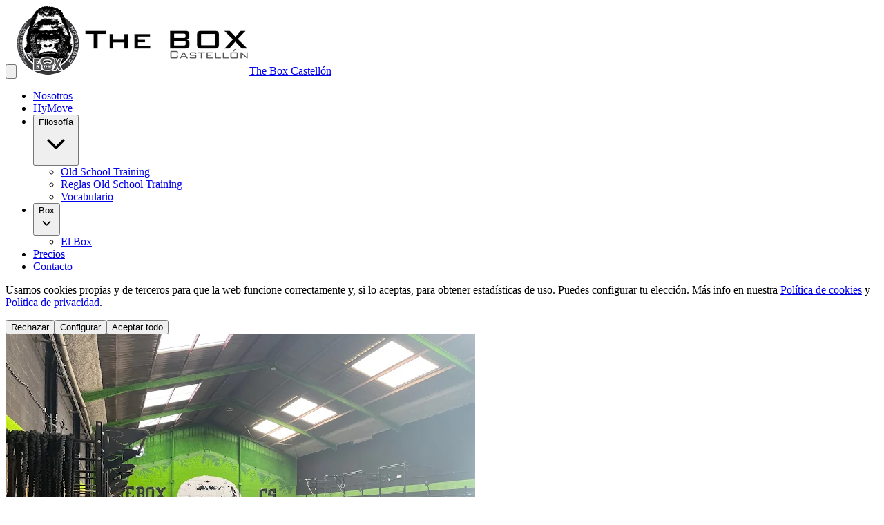

--- FILE ---
content_type: text/html; charset=UTF-8
request_url: https://theboxcastellon.com/wod-03032015/
body_size: 713
content:
<!DOCTYPE html>
<html lang="en">
  <head>
    <meta charset="UTF-8" />
    <meta name="viewport" content="width=device-width, initial-scale=1.0" />
    <link rel="preconnect" href="https://fonts.googleapis.com" />
    <link rel="preconnect" href="https://fonts.gstatic.com" crossorigin />
    <link
      href="https://fonts.googleapis.com/css2?family=Montserrat:ital,wght@0,100..900;1,100..900&display=swap"
      rel="stylesheet"
    />
    <link rel="icon" href="/cropped-Favicon-32x32.jpg" sizes="32x32" />
    <link rel="icon" href="/cropped-Favicon-192x192.jpg" sizes="192x192" />
    <link rel="apple-touch-icon" href="/cropped-Favicon-180x180.jpg" />
    <title>The Box Castellón | Equipo crosstraining Castellón</title>
    <script type="module" crossorigin src="/assets/index-CF-_voJ-.js"></script>
    <link rel="stylesheet" crossorigin href="/assets/index-CTkDRRiD.css">
  </head>
  <body>
    <div id="root"></div>
  </body>
</html>


--- FILE ---
content_type: application/javascript; charset=UTF-8
request_url: https://theboxcastellon.com/assets/index-CF-_voJ-.js
body_size: 110842
content:
(function(){const o=document.createElement("link").relList;if(o&&o.supports&&o.supports("modulepreload"))return;for(const f of document.querySelectorAll('link[rel="modulepreload"]'))u(f);new MutationObserver(f=>{for(const m of f)if(m.type==="childList")for(const v of m.addedNodes)v.tagName==="LINK"&&v.rel==="modulepreload"&&u(v)}).observe(document,{childList:!0,subtree:!0});function c(f){const m={};return f.integrity&&(m.integrity=f.integrity),f.referrerPolicy&&(m.referrerPolicy=f.referrerPolicy),f.crossOrigin==="use-credentials"?m.credentials="include":f.crossOrigin==="anonymous"?m.credentials="omit":m.credentials="same-origin",m}function u(f){if(f.ep)return;f.ep=!0;const m=c(f);fetch(f.href,m)}})();function Ts(n){return n&&n.__esModule&&Object.prototype.hasOwnProperty.call(n,"default")?n.default:n}var qc={exports:{}},_i={};/**
 * @license React
 * react-jsx-runtime.production.js
 *
 * Copyright (c) Meta Platforms, Inc. and affiliates.
 *
 * This source code is licensed under the MIT license found in the
 * LICENSE file in the root directory of this source tree.
 */var uh;function q0(){if(uh)return _i;uh=1;var n=Symbol.for("react.transitional.element"),o=Symbol.for("react.fragment");function c(u,f,m){var v=null;if(m!==void 0&&(v=""+m),f.key!==void 0&&(v=""+f.key),"key"in f){m={};for(var g in f)g!=="key"&&(m[g]=f[g])}else m=f;return f=m.ref,{$$typeof:n,type:u,key:v,ref:f!==void 0?f:null,props:m}}return _i.Fragment=o,_i.jsx=c,_i.jsxs=c,_i}var dh;function B0(){return dh||(dh=1,qc.exports=q0()),qc.exports}var r=B0(),Bc={exports:{}},Li={},Yc={exports:{}},Gc={};/**
 * @license React
 * scheduler.production.js
 *
 * Copyright (c) Meta Platforms, Inc. and affiliates.
 *
 * This source code is licensed under the MIT license found in the
 * LICENSE file in the root directory of this source tree.
 */var fh;function Y0(){return fh||(fh=1,(function(n){function o(D,Q){var W=D.length;D.push(Q);e:for(;0<W;){var je=W-1>>>1,j=D[je];if(0<f(j,Q))D[je]=Q,D[W]=j,W=je;else break e}}function c(D){return D.length===0?null:D[0]}function u(D){if(D.length===0)return null;var Q=D[0],W=D.pop();if(W!==Q){D[0]=W;e:for(var je=0,j=D.length,B=j>>>1;je<B;){var J=2*(je+1)-1,K=D[J],ie=J+1,Ne=D[ie];if(0>f(K,W))ie<j&&0>f(Ne,K)?(D[je]=Ne,D[ie]=W,je=ie):(D[je]=K,D[J]=W,je=J);else if(ie<j&&0>f(Ne,W))D[je]=Ne,D[ie]=W,je=ie;else break e}}return Q}function f(D,Q){var W=D.sortIndex-Q.sortIndex;return W!==0?W:D.id-Q.id}if(n.unstable_now=void 0,typeof performance=="object"&&typeof performance.now=="function"){var m=performance;n.unstable_now=function(){return m.now()}}else{var v=Date,g=v.now();n.unstable_now=function(){return v.now()-g}}var x=[],h=[],y=1,N=null,z=3,U=!1,k=!1,$=!1,X=!1,Z=typeof setTimeout=="function"?setTimeout:null,F=typeof clearTimeout=="function"?clearTimeout:null,le=typeof setImmediate<"u"?setImmediate:null;function Re(D){for(var Q=c(h);Q!==null;){if(Q.callback===null)u(h);else if(Q.startTime<=D)u(h),Q.sortIndex=Q.expirationTime,o(x,Q);else break;Q=c(h)}}function P(D){if($=!1,Re(D),!k)if(c(x)!==null)k=!0,_||(_=!0,Ze());else{var Q=c(h);Q!==null&&Ue(P,Q.startTime-D)}}var _=!1,me=-1,ye=5,pe=-1;function De(){return X?!0:!(n.unstable_now()-pe<ye)}function $e(){if(X=!1,_){var D=n.unstable_now();pe=D;var Q=!0;try{e:{k=!1,$&&($=!1,F(me),me=-1),U=!0;var W=z;try{t:{for(Re(D),N=c(x);N!==null&&!(N.expirationTime>D&&De());){var je=N.callback;if(typeof je=="function"){N.callback=null,z=N.priorityLevel;var j=je(N.expirationTime<=D);if(D=n.unstable_now(),typeof j=="function"){N.callback=j,Re(D),Q=!0;break t}N===c(x)&&u(x),Re(D)}else u(x);N=c(x)}if(N!==null)Q=!0;else{var B=c(h);B!==null&&Ue(P,B.startTime-D),Q=!1}}break e}finally{N=null,z=W,U=!1}Q=void 0}}finally{Q?Ze():_=!1}}}var Ze;if(typeof le=="function")Ze=function(){le($e)};else if(typeof MessageChannel<"u"){var Ce=new MessageChannel,Oe=Ce.port2;Ce.port1.onmessage=$e,Ze=function(){Oe.postMessage(null)}}else Ze=function(){Z($e,0)};function Ue(D,Q){me=Z(function(){D(n.unstable_now())},Q)}n.unstable_IdlePriority=5,n.unstable_ImmediatePriority=1,n.unstable_LowPriority=4,n.unstable_NormalPriority=3,n.unstable_Profiling=null,n.unstable_UserBlockingPriority=2,n.unstable_cancelCallback=function(D){D.callback=null},n.unstable_forceFrameRate=function(D){0>D||125<D?console.error("forceFrameRate takes a positive int between 0 and 125, forcing frame rates higher than 125 fps is not supported"):ye=0<D?Math.floor(1e3/D):5},n.unstable_getCurrentPriorityLevel=function(){return z},n.unstable_next=function(D){switch(z){case 1:case 2:case 3:var Q=3;break;default:Q=z}var W=z;z=Q;try{return D()}finally{z=W}},n.unstable_requestPaint=function(){X=!0},n.unstable_runWithPriority=function(D,Q){switch(D){case 1:case 2:case 3:case 4:case 5:break;default:D=3}var W=z;z=D;try{return Q()}finally{z=W}},n.unstable_scheduleCallback=function(D,Q,W){var je=n.unstable_now();switch(typeof W=="object"&&W!==null?(W=W.delay,W=typeof W=="number"&&0<W?je+W:je):W=je,D){case 1:var j=-1;break;case 2:j=250;break;case 5:j=1073741823;break;case 4:j=1e4;break;default:j=5e3}return j=W+j,D={id:y++,callback:Q,priorityLevel:D,startTime:W,expirationTime:j,sortIndex:-1},W>je?(D.sortIndex=W,o(h,D),c(x)===null&&D===c(h)&&($?(F(me),me=-1):$=!0,Ue(P,W-je))):(D.sortIndex=j,o(x,D),k||U||(k=!0,_||(_=!0,Ze()))),D},n.unstable_shouldYield=De,n.unstable_wrapCallback=function(D){var Q=z;return function(){var W=z;z=Q;try{return D.apply(this,arguments)}finally{z=W}}}})(Gc)),Gc}var mh;function G0(){return mh||(mh=1,Yc.exports=Y0()),Yc.exports}var kc={exports:{}},ge={};/**
 * @license React
 * react.production.js
 *
 * Copyright (c) Meta Platforms, Inc. and affiliates.
 *
 * This source code is licensed under the MIT license found in the
 * LICENSE file in the root directory of this source tree.
 */var hh;function k0(){if(hh)return ge;hh=1;var n=Symbol.for("react.transitional.element"),o=Symbol.for("react.portal"),c=Symbol.for("react.fragment"),u=Symbol.for("react.strict_mode"),f=Symbol.for("react.profiler"),m=Symbol.for("react.consumer"),v=Symbol.for("react.context"),g=Symbol.for("react.forward_ref"),x=Symbol.for("react.suspense"),h=Symbol.for("react.memo"),y=Symbol.for("react.lazy"),N=Symbol.iterator;function z(j){return j===null||typeof j!="object"?null:(j=N&&j[N]||j["@@iterator"],typeof j=="function"?j:null)}var U={isMounted:function(){return!1},enqueueForceUpdate:function(){},enqueueReplaceState:function(){},enqueueSetState:function(){}},k=Object.assign,$={};function X(j,B,J){this.props=j,this.context=B,this.refs=$,this.updater=J||U}X.prototype.isReactComponent={},X.prototype.setState=function(j,B){if(typeof j!="object"&&typeof j!="function"&&j!=null)throw Error("takes an object of state variables to update or a function which returns an object of state variables.");this.updater.enqueueSetState(this,j,B,"setState")},X.prototype.forceUpdate=function(j){this.updater.enqueueForceUpdate(this,j,"forceUpdate")};function Z(){}Z.prototype=X.prototype;function F(j,B,J){this.props=j,this.context=B,this.refs=$,this.updater=J||U}var le=F.prototype=new Z;le.constructor=F,k(le,X.prototype),le.isPureReactComponent=!0;var Re=Array.isArray,P={H:null,A:null,T:null,S:null,V:null},_=Object.prototype.hasOwnProperty;function me(j,B,J,K,ie,Ne){return J=Ne.ref,{$$typeof:n,type:j,key:B,ref:J!==void 0?J:null,props:Ne}}function ye(j,B){return me(j.type,B,void 0,void 0,void 0,j.props)}function pe(j){return typeof j=="object"&&j!==null&&j.$$typeof===n}function De(j){var B={"=":"=0",":":"=2"};return"$"+j.replace(/[=:]/g,function(J){return B[J]})}var $e=/\/+/g;function Ze(j,B){return typeof j=="object"&&j!==null&&j.key!=null?De(""+j.key):B.toString(36)}function Ce(){}function Oe(j){switch(j.status){case"fulfilled":return j.value;case"rejected":throw j.reason;default:switch(typeof j.status=="string"?j.then(Ce,Ce):(j.status="pending",j.then(function(B){j.status==="pending"&&(j.status="fulfilled",j.value=B)},function(B){j.status==="pending"&&(j.status="rejected",j.reason=B)})),j.status){case"fulfilled":return j.value;case"rejected":throw j.reason}}throw j}function Ue(j,B,J,K,ie){var Ne=typeof j;(Ne==="undefined"||Ne==="boolean")&&(j=null);var de=!1;if(j===null)de=!0;else switch(Ne){case"bigint":case"string":case"number":de=!0;break;case"object":switch(j.$$typeof){case n:case o:de=!0;break;case y:return de=j._init,Ue(de(j._payload),B,J,K,ie)}}if(de)return ie=ie(j),de=K===""?"."+Ze(j,0):K,Re(ie)?(J="",de!=null&&(J=de.replace($e,"$&/")+"/"),Ue(ie,B,J,"",function(oa){return oa})):ie!=null&&(pe(ie)&&(ie=ye(ie,J+(ie.key==null||j&&j.key===ie.key?"":(""+ie.key).replace($e,"$&/")+"/")+de)),B.push(ie)),1;de=0;var jt=K===""?".":K+":";if(Re(j))for(var Ve=0;Ve<j.length;Ve++)K=j[Ve],Ne=jt+Ze(K,Ve),de+=Ue(K,B,J,Ne,ie);else if(Ve=z(j),typeof Ve=="function")for(j=Ve.call(j),Ve=0;!(K=j.next()).done;)K=K.value,Ne=jt+Ze(K,Ve++),de+=Ue(K,B,J,Ne,ie);else if(Ne==="object"){if(typeof j.then=="function")return Ue(Oe(j),B,J,K,ie);throw B=String(j),Error("Objects are not valid as a React child (found: "+(B==="[object Object]"?"object with keys {"+Object.keys(j).join(", ")+"}":B)+"). If you meant to render a collection of children, use an array instead.")}return de}function D(j,B,J){if(j==null)return j;var K=[],ie=0;return Ue(j,K,"","",function(Ne){return B.call(J,Ne,ie++)}),K}function Q(j){if(j._status===-1){var B=j._result;B=B(),B.then(function(J){(j._status===0||j._status===-1)&&(j._status=1,j._result=J)},function(J){(j._status===0||j._status===-1)&&(j._status=2,j._result=J)}),j._status===-1&&(j._status=0,j._result=B)}if(j._status===1)return j._result.default;throw j._result}var W=typeof reportError=="function"?reportError:function(j){if(typeof window=="object"&&typeof window.ErrorEvent=="function"){var B=new window.ErrorEvent("error",{bubbles:!0,cancelable:!0,message:typeof j=="object"&&j!==null&&typeof j.message=="string"?String(j.message):String(j),error:j});if(!window.dispatchEvent(B))return}else if(typeof process=="object"&&typeof process.emit=="function"){process.emit("uncaughtException",j);return}console.error(j)};function je(){}return ge.Children={map:D,forEach:function(j,B,J){D(j,function(){B.apply(this,arguments)},J)},count:function(j){var B=0;return D(j,function(){B++}),B},toArray:function(j){return D(j,function(B){return B})||[]},only:function(j){if(!pe(j))throw Error("React.Children.only expected to receive a single React element child.");return j}},ge.Component=X,ge.Fragment=c,ge.Profiler=f,ge.PureComponent=F,ge.StrictMode=u,ge.Suspense=x,ge.__CLIENT_INTERNALS_DO_NOT_USE_OR_WARN_USERS_THEY_CANNOT_UPGRADE=P,ge.__COMPILER_RUNTIME={__proto__:null,c:function(j){return P.H.useMemoCache(j)}},ge.cache=function(j){return function(){return j.apply(null,arguments)}},ge.cloneElement=function(j,B,J){if(j==null)throw Error("The argument must be a React element, but you passed "+j+".");var K=k({},j.props),ie=j.key,Ne=void 0;if(B!=null)for(de in B.ref!==void 0&&(Ne=void 0),B.key!==void 0&&(ie=""+B.key),B)!_.call(B,de)||de==="key"||de==="__self"||de==="__source"||de==="ref"&&B.ref===void 0||(K[de]=B[de]);var de=arguments.length-2;if(de===1)K.children=J;else if(1<de){for(var jt=Array(de),Ve=0;Ve<de;Ve++)jt[Ve]=arguments[Ve+2];K.children=jt}return me(j.type,ie,void 0,void 0,Ne,K)},ge.createContext=function(j){return j={$$typeof:v,_currentValue:j,_currentValue2:j,_threadCount:0,Provider:null,Consumer:null},j.Provider=j,j.Consumer={$$typeof:m,_context:j},j},ge.createElement=function(j,B,J){var K,ie={},Ne=null;if(B!=null)for(K in B.key!==void 0&&(Ne=""+B.key),B)_.call(B,K)&&K!=="key"&&K!=="__self"&&K!=="__source"&&(ie[K]=B[K]);var de=arguments.length-2;if(de===1)ie.children=J;else if(1<de){for(var jt=Array(de),Ve=0;Ve<de;Ve++)jt[Ve]=arguments[Ve+2];ie.children=jt}if(j&&j.defaultProps)for(K in de=j.defaultProps,de)ie[K]===void 0&&(ie[K]=de[K]);return me(j,Ne,void 0,void 0,null,ie)},ge.createRef=function(){return{current:null}},ge.forwardRef=function(j){return{$$typeof:g,render:j}},ge.isValidElement=pe,ge.lazy=function(j){return{$$typeof:y,_payload:{_status:-1,_result:j},_init:Q}},ge.memo=function(j,B){return{$$typeof:h,type:j,compare:B===void 0?null:B}},ge.startTransition=function(j){var B=P.T,J={};P.T=J;try{var K=j(),ie=P.S;ie!==null&&ie(J,K),typeof K=="object"&&K!==null&&typeof K.then=="function"&&K.then(je,W)}catch(Ne){W(Ne)}finally{P.T=B}},ge.unstable_useCacheRefresh=function(){return P.H.useCacheRefresh()},ge.use=function(j){return P.H.use(j)},ge.useActionState=function(j,B,J){return P.H.useActionState(j,B,J)},ge.useCallback=function(j,B){return P.H.useCallback(j,B)},ge.useContext=function(j){return P.H.useContext(j)},ge.useDebugValue=function(){},ge.useDeferredValue=function(j,B){return P.H.useDeferredValue(j,B)},ge.useEffect=function(j,B,J){var K=P.H;if(typeof J=="function")throw Error("useEffect CRUD overload is not enabled in this build of React.");return K.useEffect(j,B)},ge.useId=function(){return P.H.useId()},ge.useImperativeHandle=function(j,B,J){return P.H.useImperativeHandle(j,B,J)},ge.useInsertionEffect=function(j,B){return P.H.useInsertionEffect(j,B)},ge.useLayoutEffect=function(j,B){return P.H.useLayoutEffect(j,B)},ge.useMemo=function(j,B){return P.H.useMemo(j,B)},ge.useOptimistic=function(j,B){return P.H.useOptimistic(j,B)},ge.useReducer=function(j,B,J){return P.H.useReducer(j,B,J)},ge.useRef=function(j){return P.H.useRef(j)},ge.useState=function(j){return P.H.useState(j)},ge.useSyncExternalStore=function(j,B,J){return P.H.useSyncExternalStore(j,B,J)},ge.useTransition=function(){return P.H.useTransition()},ge.version="19.1.1",ge}var ph;function vu(){return ph||(ph=1,kc.exports=k0()),kc.exports}var Xc={exports:{}},bt={};/**
 * @license React
 * react-dom.production.js
 *
 * Copyright (c) Meta Platforms, Inc. and affiliates.
 *
 * This source code is licensed under the MIT license found in the
 * LICENSE file in the root directory of this source tree.
 */var xh;function X0(){if(xh)return bt;xh=1;var n=vu();function o(x){var h="https://react.dev/errors/"+x;if(1<arguments.length){h+="?args[]="+encodeURIComponent(arguments[1]);for(var y=2;y<arguments.length;y++)h+="&args[]="+encodeURIComponent(arguments[y])}return"Minified React error #"+x+"; visit "+h+" for the full message or use the non-minified dev environment for full errors and additional helpful warnings."}function c(){}var u={d:{f:c,r:function(){throw Error(o(522))},D:c,C:c,L:c,m:c,X:c,S:c,M:c},p:0,findDOMNode:null},f=Symbol.for("react.portal");function m(x,h,y){var N=3<arguments.length&&arguments[3]!==void 0?arguments[3]:null;return{$$typeof:f,key:N==null?null:""+N,children:x,containerInfo:h,implementation:y}}var v=n.__CLIENT_INTERNALS_DO_NOT_USE_OR_WARN_USERS_THEY_CANNOT_UPGRADE;function g(x,h){if(x==="font")return"";if(typeof h=="string")return h==="use-credentials"?h:""}return bt.__DOM_INTERNALS_DO_NOT_USE_OR_WARN_USERS_THEY_CANNOT_UPGRADE=u,bt.createPortal=function(x,h){var y=2<arguments.length&&arguments[2]!==void 0?arguments[2]:null;if(!h||h.nodeType!==1&&h.nodeType!==9&&h.nodeType!==11)throw Error(o(299));return m(x,h,null,y)},bt.flushSync=function(x){var h=v.T,y=u.p;try{if(v.T=null,u.p=2,x)return x()}finally{v.T=h,u.p=y,u.d.f()}},bt.preconnect=function(x,h){typeof x=="string"&&(h?(h=h.crossOrigin,h=typeof h=="string"?h==="use-credentials"?h:"":void 0):h=null,u.d.C(x,h))},bt.prefetchDNS=function(x){typeof x=="string"&&u.d.D(x)},bt.preinit=function(x,h){if(typeof x=="string"&&h&&typeof h.as=="string"){var y=h.as,N=g(y,h.crossOrigin),z=typeof h.integrity=="string"?h.integrity:void 0,U=typeof h.fetchPriority=="string"?h.fetchPriority:void 0;y==="style"?u.d.S(x,typeof h.precedence=="string"?h.precedence:void 0,{crossOrigin:N,integrity:z,fetchPriority:U}):y==="script"&&u.d.X(x,{crossOrigin:N,integrity:z,fetchPriority:U,nonce:typeof h.nonce=="string"?h.nonce:void 0})}},bt.preinitModule=function(x,h){if(typeof x=="string")if(typeof h=="object"&&h!==null){if(h.as==null||h.as==="script"){var y=g(h.as,h.crossOrigin);u.d.M(x,{crossOrigin:y,integrity:typeof h.integrity=="string"?h.integrity:void 0,nonce:typeof h.nonce=="string"?h.nonce:void 0})}}else h==null&&u.d.M(x)},bt.preload=function(x,h){if(typeof x=="string"&&typeof h=="object"&&h!==null&&typeof h.as=="string"){var y=h.as,N=g(y,h.crossOrigin);u.d.L(x,y,{crossOrigin:N,integrity:typeof h.integrity=="string"?h.integrity:void 0,nonce:typeof h.nonce=="string"?h.nonce:void 0,type:typeof h.type=="string"?h.type:void 0,fetchPriority:typeof h.fetchPriority=="string"?h.fetchPriority:void 0,referrerPolicy:typeof h.referrerPolicy=="string"?h.referrerPolicy:void 0,imageSrcSet:typeof h.imageSrcSet=="string"?h.imageSrcSet:void 0,imageSizes:typeof h.imageSizes=="string"?h.imageSizes:void 0,media:typeof h.media=="string"?h.media:void 0})}},bt.preloadModule=function(x,h){if(typeof x=="string")if(h){var y=g(h.as,h.crossOrigin);u.d.m(x,{as:typeof h.as=="string"&&h.as!=="script"?h.as:void 0,crossOrigin:y,integrity:typeof h.integrity=="string"?h.integrity:void 0})}else u.d.m(x)},bt.requestFormReset=function(x){u.d.r(x)},bt.unstable_batchedUpdates=function(x,h){return x(h)},bt.useFormState=function(x,h,y){return v.H.useFormState(x,h,y)},bt.useFormStatus=function(){return v.H.useHostTransitionStatus()},bt.version="19.1.1",bt}var vh;function ep(){if(vh)return Xc.exports;vh=1;function n(){if(!(typeof __REACT_DEVTOOLS_GLOBAL_HOOK__>"u"||typeof __REACT_DEVTOOLS_GLOBAL_HOOK__.checkDCE!="function"))try{__REACT_DEVTOOLS_GLOBAL_HOOK__.checkDCE(n)}catch(o){console.error(o)}}return n(),Xc.exports=X0(),Xc.exports}/**
 * @license React
 * react-dom-client.production.js
 *
 * Copyright (c) Meta Platforms, Inc. and affiliates.
 *
 * This source code is licensed under the MIT license found in the
 * LICENSE file in the root directory of this source tree.
 */var gh;function V0(){if(gh)return Li;gh=1;var n=G0(),o=vu(),c=ep();function u(e){var t="https://react.dev/errors/"+e;if(1<arguments.length){t+="?args[]="+encodeURIComponent(arguments[1]);for(var a=2;a<arguments.length;a++)t+="&args[]="+encodeURIComponent(arguments[a])}return"Minified React error #"+e+"; visit "+t+" for the full message or use the non-minified dev environment for full errors and additional helpful warnings."}function f(e){return!(!e||e.nodeType!==1&&e.nodeType!==9&&e.nodeType!==11)}function m(e){var t=e,a=e;if(e.alternate)for(;t.return;)t=t.return;else{e=t;do t=e,(t.flags&4098)!==0&&(a=t.return),e=t.return;while(e)}return t.tag===3?a:null}function v(e){if(e.tag===13){var t=e.memoizedState;if(t===null&&(e=e.alternate,e!==null&&(t=e.memoizedState)),t!==null)return t.dehydrated}return null}function g(e){if(m(e)!==e)throw Error(u(188))}function x(e){var t=e.alternate;if(!t){if(t=m(e),t===null)throw Error(u(188));return t!==e?null:e}for(var a=e,l=t;;){var i=a.return;if(i===null)break;var s=i.alternate;if(s===null){if(l=i.return,l!==null){a=l;continue}break}if(i.child===s.child){for(s=i.child;s;){if(s===a)return g(i),e;if(s===l)return g(i),t;s=s.sibling}throw Error(u(188))}if(a.return!==l.return)a=i,l=s;else{for(var d=!1,p=i.child;p;){if(p===a){d=!0,a=i,l=s;break}if(p===l){d=!0,l=i,a=s;break}p=p.sibling}if(!d){for(p=s.child;p;){if(p===a){d=!0,a=s,l=i;break}if(p===l){d=!0,l=s,a=i;break}p=p.sibling}if(!d)throw Error(u(189))}}if(a.alternate!==l)throw Error(u(190))}if(a.tag!==3)throw Error(u(188));return a.stateNode.current===a?e:t}function h(e){var t=e.tag;if(t===5||t===26||t===27||t===6)return e;for(e=e.child;e!==null;){if(t=h(e),t!==null)return t;e=e.sibling}return null}var y=Object.assign,N=Symbol.for("react.element"),z=Symbol.for("react.transitional.element"),U=Symbol.for("react.portal"),k=Symbol.for("react.fragment"),$=Symbol.for("react.strict_mode"),X=Symbol.for("react.profiler"),Z=Symbol.for("react.provider"),F=Symbol.for("react.consumer"),le=Symbol.for("react.context"),Re=Symbol.for("react.forward_ref"),P=Symbol.for("react.suspense"),_=Symbol.for("react.suspense_list"),me=Symbol.for("react.memo"),ye=Symbol.for("react.lazy"),pe=Symbol.for("react.activity"),De=Symbol.for("react.memo_cache_sentinel"),$e=Symbol.iterator;function Ze(e){return e===null||typeof e!="object"?null:(e=$e&&e[$e]||e["@@iterator"],typeof e=="function"?e:null)}var Ce=Symbol.for("react.client.reference");function Oe(e){if(e==null)return null;if(typeof e=="function")return e.$$typeof===Ce?null:e.displayName||e.name||null;if(typeof e=="string")return e;switch(e){case k:return"Fragment";case X:return"Profiler";case $:return"StrictMode";case P:return"Suspense";case _:return"SuspenseList";case pe:return"Activity"}if(typeof e=="object")switch(e.$$typeof){case U:return"Portal";case le:return(e.displayName||"Context")+".Provider";case F:return(e._context.displayName||"Context")+".Consumer";case Re:var t=e.render;return e=e.displayName,e||(e=t.displayName||t.name||"",e=e!==""?"ForwardRef("+e+")":"ForwardRef"),e;case me:return t=e.displayName||null,t!==null?t:Oe(e.type)||"Memo";case ye:t=e._payload,e=e._init;try{return Oe(e(t))}catch{}}return null}var Ue=Array.isArray,D=o.__CLIENT_INTERNALS_DO_NOT_USE_OR_WARN_USERS_THEY_CANNOT_UPGRADE,Q=c.__DOM_INTERNALS_DO_NOT_USE_OR_WARN_USERS_THEY_CANNOT_UPGRADE,W={pending:!1,data:null,method:null,action:null},je=[],j=-1;function B(e){return{current:e}}function J(e){0>j||(e.current=je[j],je[j]=null,j--)}function K(e,t){j++,je[j]=e.current,e.current=t}var ie=B(null),Ne=B(null),de=B(null),jt=B(null);function Ve(e,t){switch(K(de,t),K(Ne,e),K(ie,null),t.nodeType){case 9:case 11:e=(e=t.documentElement)&&(e=e.namespaceURI)?qm(e):0;break;default:if(e=t.tagName,t=t.namespaceURI)t=qm(t),e=Bm(t,e);else switch(e){case"svg":e=1;break;case"math":e=2;break;default:e=0}}J(ie),K(ie,e)}function oa(){J(ie),J(Ne),J(de)}function nt(e){e.memoizedState!==null&&K(jt,e);var t=ie.current,a=Bm(t,e.type);t!==a&&(K(Ne,e),K(ie,a))}function ta(e){Ne.current===e&&(J(ie),J(Ne)),jt.current===e&&(J(jt),Ai._currentValue=W)}var Kl=Object.prototype.hasOwnProperty,qn=n.unstable_scheduleCallback,aa=n.unstable_cancelCallback,Cs=n.unstable_shouldYield,Ms=n.unstable_requestPaint,Mt=n.unstable_now,Ds=n.unstable_getCurrentPriorityLevel,Pi=n.unstable_ImmediatePriority,Fi=n.unstable_UserBlockingPriority,Jl=n.unstable_NormalPriority,Sa=n.unstable_LowPriority,Xa=n.unstable_IdlePriority,Wi=n.log,Bn=n.unstable_setDisableYieldValue,Nt=null,Pe=null;function la(e){if(typeof Wi=="function"&&Bn(e),Pe&&typeof Pe.setStrictMode=="function")try{Pe.setStrictMode(Nt,e)}catch{}}var pt=Math.clz32?Math.clz32:Ii,Os=Math.log,ca=Math.LN2;function Ii(e){return e>>>=0,e===0?32:31-(Os(e)/ca|0)|0}var jl=256,Sl=4194304;function Ea(e){var t=e&42;if(t!==0)return t;switch(e&-e){case 1:return 1;case 2:return 2;case 4:return 4;case 8:return 8;case 16:return 16;case 32:return 32;case 64:return 64;case 128:return 128;case 256:case 512:case 1024:case 2048:case 4096:case 8192:case 16384:case 32768:case 65536:case 131072:case 262144:case 524288:case 1048576:case 2097152:return e&4194048;case 4194304:case 8388608:case 16777216:case 33554432:return e&62914560;case 67108864:return 67108864;case 134217728:return 134217728;case 268435456:return 268435456;case 536870912:return 536870912;case 1073741824:return 0;default:return e}}function El(e,t,a){var l=e.pendingLanes;if(l===0)return 0;var i=0,s=e.suspendedLanes,d=e.pingedLanes;e=e.warmLanes;var p=l&134217727;return p!==0?(l=p&~s,l!==0?i=Ea(l):(d&=p,d!==0?i=Ea(d):a||(a=p&~e,a!==0&&(i=Ea(a))))):(p=l&~s,p!==0?i=Ea(p):d!==0?i=Ea(d):a||(a=l&~e,a!==0&&(i=Ea(a)))),i===0?0:t!==0&&t!==i&&(t&s)===0&&(s=i&-i,a=t&-t,s>=a||s===32&&(a&4194048)!==0)?t:i}function ua(e,t){return(e.pendingLanes&~(e.suspendedLanes&~e.pingedLanes)&t)===0}function er(e,t){switch(e){case 1:case 2:case 4:case 8:case 64:return t+250;case 16:case 32:case 128:case 256:case 512:case 1024:case 2048:case 4096:case 8192:case 16384:case 32768:case 65536:case 131072:case 262144:case 524288:case 1048576:case 2097152:return t+5e3;case 4194304:case 8388608:case 16777216:case 33554432:return-1;case 67108864:case 134217728:case 268435456:case 536870912:case 1073741824:return-1;default:return-1}}function $l(){var e=jl;return jl<<=1,(jl&4194048)===0&&(jl=256),e}function tr(){var e=Sl;return Sl<<=1,(Sl&62914560)===0&&(Sl=4194304),e}function Pl(e){for(var t=[],a=0;31>a;a++)t.push(e);return t}function Nl(e,t){e.pendingLanes|=t,t!==268435456&&(e.suspendedLanes=0,e.pingedLanes=0,e.warmLanes=0)}function ar(e,t,a,l,i,s){var d=e.pendingLanes;e.pendingLanes=a,e.suspendedLanes=0,e.pingedLanes=0,e.warmLanes=0,e.expiredLanes&=a,e.entangledLanes&=a,e.errorRecoveryDisabledLanes&=a,e.shellSuspendCounter=0;var p=e.entanglements,b=e.expirationTimes,A=e.hiddenUpdates;for(a=d&~a;0<a;){var H=31-pt(a),Y=1<<H;p[H]=0,b[H]=-1;var M=A[H];if(M!==null)for(A[H]=null,H=0;H<M.length;H++){var O=M[H];O!==null&&(O.lane&=-536870913)}a&=~Y}l!==0&&wl(e,l,0),s!==0&&i===0&&e.tag!==0&&(e.suspendedLanes|=s&~(d&~t))}function wl(e,t,a){e.pendingLanes|=t,e.suspendedLanes&=~t;var l=31-pt(t);e.entangledLanes|=t,e.entanglements[l]=e.entanglements[l]|1073741824|a&4194090}function zl(e,t){var a=e.entangledLanes|=t;for(e=e.entanglements;a;){var l=31-pt(a),i=1<<l;i&t|e[l]&t&&(e[l]|=t),a&=~i}}function Yn(e){switch(e){case 2:e=1;break;case 8:e=4;break;case 32:e=16;break;case 256:case 512:case 1024:case 2048:case 4096:case 8192:case 16384:case 32768:case 65536:case 131072:case 262144:case 524288:case 1048576:case 2097152:case 4194304:case 8388608:case 16777216:case 33554432:e=128;break;case 268435456:e=134217728;break;default:e=0}return e}function Gn(e){return e&=-e,2<e?8<e?(e&134217727)!==0?32:268435456:8:2}function S(){var e=Q.p;return e!==0?e:(e=window.event,e===void 0?32:nh(e.type))}function T(e,t){var a=Q.p;try{return Q.p=e,t()}finally{Q.p=a}}var L=Math.random().toString(36).slice(2),G="__reactFiber$"+L,V="__reactProps$"+L,ee="__reactContainer$"+L,re="__reactEvents$"+L,te="__reactListeners$"+L,oe="__reactHandles$"+L,ce="__reactResources$"+L,ae="__reactMarker$"+L;function ne(e){delete e[G],delete e[V],delete e[re],delete e[te],delete e[oe]}function be(e){var t=e[G];if(t)return t;for(var a=e.parentNode;a;){if(t=a[ee]||a[G]){if(a=t.alternate,t.child!==null||a!==null&&a.child!==null)for(e=Xm(e);e!==null;){if(a=e[G])return a;e=Xm(e)}return t}e=a,a=e.parentNode}return null}function _e(e){if(e=e[G]||e[ee]){var t=e.tag;if(t===5||t===6||t===13||t===26||t===27||t===3)return e}return null}function Ke(e){var t=e.tag;if(t===5||t===26||t===27||t===6)return e.stateNode;throw Error(u(33))}function Ie(e){var t=e[ce];return t||(t=e[ce]={hoistableStyles:new Map,hoistableScripts:new Map}),t}function xe(e){e[ae]=!0}var Be=new Set,da={};function Dt(e,t){St(e,t),St(e+"Capture",t)}function St(e,t){for(da[e]=t,e=0;e<t.length;e++)Be.add(t[e])}var kt=RegExp("^[:A-Z_a-z\\u00C0-\\u00D6\\u00D8-\\u00F6\\u00F8-\\u02FF\\u0370-\\u037D\\u037F-\\u1FFF\\u200C-\\u200D\\u2070-\\u218F\\u2C00-\\u2FEF\\u3001-\\uD7FF\\uF900-\\uFDCF\\uFDF0-\\uFFFD][:A-Z_a-z\\u00C0-\\u00D6\\u00D8-\\u00F6\\u00F8-\\u02FF\\u0370-\\u037D\\u037F-\\u1FFF\\u200C-\\u200D\\u2070-\\u218F\\u2C00-\\u2FEF\\u3001-\\uD7FF\\uF900-\\uFDCF\\uFDF0-\\uFFFD\\-.0-9\\u00B7\\u0300-\\u036F\\u203F-\\u2040]*$"),Fl={},Va={};function Na(e){return Kl.call(Va,e)?!0:Kl.call(Fl,e)?!1:kt.test(e)?Va[e]=!0:(Fl[e]=!0,!1)}function wa(e,t,a){if(Na(t))if(a===null)e.removeAttribute(t);else{switch(typeof a){case"undefined":case"function":case"symbol":e.removeAttribute(t);return;case"boolean":var l=t.toLowerCase().slice(0,5);if(l!=="data-"&&l!=="aria-"){e.removeAttribute(t);return}}e.setAttribute(t,""+a)}}function za(e,t,a){if(a===null)e.removeAttribute(t);else{switch(typeof a){case"undefined":case"function":case"symbol":case"boolean":e.removeAttribute(t);return}e.setAttribute(t,""+a)}}function ve(e,t,a,l){if(l===null)e.removeAttribute(a);else{switch(typeof l){case"undefined":case"function":case"symbol":case"boolean":e.removeAttribute(a);return}e.setAttributeNS(t,a,""+l)}}var it,Ta;function wt(e){if(it===void 0)try{throw Error()}catch(a){var t=a.stack.trim().match(/\n( *(at )?)/);it=t&&t[1]||"",Ta=-1<a.stack.indexOf(`
    at`)?" (<anonymous>)":-1<a.stack.indexOf("@")?"@unknown:0:0":""}return`
`+it+e+Ta}var Fe=!1;function Qa(e,t){if(!e||Fe)return"";Fe=!0;var a=Error.prepareStackTrace;Error.prepareStackTrace=void 0;try{var l={DetermineComponentFrameRoot:function(){try{if(t){var Y=function(){throw Error()};if(Object.defineProperty(Y.prototype,"props",{set:function(){throw Error()}}),typeof Reflect=="object"&&Reflect.construct){try{Reflect.construct(Y,[])}catch(O){var M=O}Reflect.construct(e,[],Y)}else{try{Y.call()}catch(O){M=O}e.call(Y.prototype)}}else{try{throw Error()}catch(O){M=O}(Y=e())&&typeof Y.catch=="function"&&Y.catch(function(){})}}catch(O){if(O&&M&&typeof O.stack=="string")return[O.stack,M.stack]}return[null,null]}};l.DetermineComponentFrameRoot.displayName="DetermineComponentFrameRoot";var i=Object.getOwnPropertyDescriptor(l.DetermineComponentFrameRoot,"name");i&&i.configurable&&Object.defineProperty(l.DetermineComponentFrameRoot,"name",{value:"DetermineComponentFrameRoot"});var s=l.DetermineComponentFrameRoot(),d=s[0],p=s[1];if(d&&p){var b=d.split(`
`),A=p.split(`
`);for(i=l=0;l<b.length&&!b[l].includes("DetermineComponentFrameRoot");)l++;for(;i<A.length&&!A[i].includes("DetermineComponentFrameRoot");)i++;if(l===b.length||i===A.length)for(l=b.length-1,i=A.length-1;1<=l&&0<=i&&b[l]!==A[i];)i--;for(;1<=l&&0<=i;l--,i--)if(b[l]!==A[i]){if(l!==1||i!==1)do if(l--,i--,0>i||b[l]!==A[i]){var H=`
`+b[l].replace(" at new "," at ");return e.displayName&&H.includes("<anonymous>")&&(H=H.replace("<anonymous>",e.displayName)),H}while(1<=l&&0<=i);break}}}finally{Fe=!1,Error.prepareStackTrace=a}return(a=e?e.displayName||e.name:"")?wt(a):""}function lr(e){switch(e.tag){case 26:case 27:case 5:return wt(e.type);case 16:return wt("Lazy");case 13:return wt("Suspense");case 19:return wt("SuspenseList");case 0:case 15:return Qa(e.type,!1);case 11:return Qa(e.type.render,!1);case 1:return Qa(e.type,!0);case 31:return wt("Activity");default:return""}}function nr(e){try{var t="";do t+=lr(e),e=e.return;while(e);return t}catch(a){return`
Error generating stack: `+a.message+`
`+a.stack}}function Xt(e){switch(typeof e){case"bigint":case"boolean":case"number":case"string":case"undefined":return e;case"object":return e;default:return""}}function Du(e){var t=e.type;return(e=e.nodeName)&&e.toLowerCase()==="input"&&(t==="checkbox"||t==="radio")}function Op(e){var t=Du(e)?"checked":"value",a=Object.getOwnPropertyDescriptor(e.constructor.prototype,t),l=""+e[t];if(!e.hasOwnProperty(t)&&typeof a<"u"&&typeof a.get=="function"&&typeof a.set=="function"){var i=a.get,s=a.set;return Object.defineProperty(e,t,{configurable:!0,get:function(){return i.call(this)},set:function(d){l=""+d,s.call(this,d)}}),Object.defineProperty(e,t,{enumerable:a.enumerable}),{getValue:function(){return l},setValue:function(d){l=""+d},stopTracking:function(){e._valueTracker=null,delete e[t]}}}}function ir(e){e._valueTracker||(e._valueTracker=Op(e))}function Ou(e){if(!e)return!1;var t=e._valueTracker;if(!t)return!0;var a=t.getValue(),l="";return e&&(l=Du(e)?e.checked?"true":"false":e.value),e=l,e!==a?(t.setValue(e),!0):!1}function rr(e){if(e=e||(typeof document<"u"?document:void 0),typeof e>"u")return null;try{return e.activeElement||e.body}catch{return e.body}}var _p=/[\n"\\]/g;function Vt(e){return e.replace(_p,function(t){return"\\"+t.charCodeAt(0).toString(16)+" "})}function _s(e,t,a,l,i,s,d,p){e.name="",d!=null&&typeof d!="function"&&typeof d!="symbol"&&typeof d!="boolean"?e.type=d:e.removeAttribute("type"),t!=null?d==="number"?(t===0&&e.value===""||e.value!=t)&&(e.value=""+Xt(t)):e.value!==""+Xt(t)&&(e.value=""+Xt(t)):d!=="submit"&&d!=="reset"||e.removeAttribute("value"),t!=null?Ls(e,d,Xt(t)):a!=null?Ls(e,d,Xt(a)):l!=null&&e.removeAttribute("value"),i==null&&s!=null&&(e.defaultChecked=!!s),i!=null&&(e.checked=i&&typeof i!="function"&&typeof i!="symbol"),p!=null&&typeof p!="function"&&typeof p!="symbol"&&typeof p!="boolean"?e.name=""+Xt(p):e.removeAttribute("name")}function _u(e,t,a,l,i,s,d,p){if(s!=null&&typeof s!="function"&&typeof s!="symbol"&&typeof s!="boolean"&&(e.type=s),t!=null||a!=null){if(!(s!=="submit"&&s!=="reset"||t!=null))return;a=a!=null?""+Xt(a):"",t=t!=null?""+Xt(t):a,p||t===e.value||(e.value=t),e.defaultValue=t}l=l??i,l=typeof l!="function"&&typeof l!="symbol"&&!!l,e.checked=p?e.checked:!!l,e.defaultChecked=!!l,d!=null&&typeof d!="function"&&typeof d!="symbol"&&typeof d!="boolean"&&(e.name=d)}function Ls(e,t,a){t==="number"&&rr(e.ownerDocument)===e||e.defaultValue===""+a||(e.defaultValue=""+a)}function Wl(e,t,a,l){if(e=e.options,t){t={};for(var i=0;i<a.length;i++)t["$"+a[i]]=!0;for(a=0;a<e.length;a++)i=t.hasOwnProperty("$"+e[a].value),e[a].selected!==i&&(e[a].selected=i),i&&l&&(e[a].defaultSelected=!0)}else{for(a=""+Xt(a),t=null,i=0;i<e.length;i++){if(e[i].value===a){e[i].selected=!0,l&&(e[i].defaultSelected=!0);return}t!==null||e[i].disabled||(t=e[i])}t!==null&&(t.selected=!0)}}function Lu(e,t,a){if(t!=null&&(t=""+Xt(t),t!==e.value&&(e.value=t),a==null)){e.defaultValue!==t&&(e.defaultValue=t);return}e.defaultValue=a!=null?""+Xt(a):""}function Uu(e,t,a,l){if(t==null){if(l!=null){if(a!=null)throw Error(u(92));if(Ue(l)){if(1<l.length)throw Error(u(93));l=l[0]}a=l}a==null&&(a=""),t=a}a=Xt(t),e.defaultValue=a,l=e.textContent,l===a&&l!==""&&l!==null&&(e.value=l)}function Il(e,t){if(t){var a=e.firstChild;if(a&&a===e.lastChild&&a.nodeType===3){a.nodeValue=t;return}}e.textContent=t}var Lp=new Set("animationIterationCount aspectRatio borderImageOutset borderImageSlice borderImageWidth boxFlex boxFlexGroup boxOrdinalGroup columnCount columns flex flexGrow flexPositive flexShrink flexNegative flexOrder gridArea gridRow gridRowEnd gridRowSpan gridRowStart gridColumn gridColumnEnd gridColumnSpan gridColumnStart fontWeight lineClamp lineHeight opacity order orphans scale tabSize widows zIndex zoom fillOpacity floodOpacity stopOpacity strokeDasharray strokeDashoffset strokeMiterlimit strokeOpacity strokeWidth MozAnimationIterationCount MozBoxFlex MozBoxFlexGroup MozLineClamp msAnimationIterationCount msFlex msZoom msFlexGrow msFlexNegative msFlexOrder msFlexPositive msFlexShrink msGridColumn msGridColumnSpan msGridRow msGridRowSpan WebkitAnimationIterationCount WebkitBoxFlex WebKitBoxFlexGroup WebkitBoxOrdinalGroup WebkitColumnCount WebkitColumns WebkitFlex WebkitFlexGrow WebkitFlexPositive WebkitFlexShrink WebkitLineClamp".split(" "));function Hu(e,t,a){var l=t.indexOf("--")===0;a==null||typeof a=="boolean"||a===""?l?e.setProperty(t,""):t==="float"?e.cssFloat="":e[t]="":l?e.setProperty(t,a):typeof a!="number"||a===0||Lp.has(t)?t==="float"?e.cssFloat=a:e[t]=(""+a).trim():e[t]=a+"px"}function qu(e,t,a){if(t!=null&&typeof t!="object")throw Error(u(62));if(e=e.style,a!=null){for(var l in a)!a.hasOwnProperty(l)||t!=null&&t.hasOwnProperty(l)||(l.indexOf("--")===0?e.setProperty(l,""):l==="float"?e.cssFloat="":e[l]="");for(var i in t)l=t[i],t.hasOwnProperty(i)&&a[i]!==l&&Hu(e,i,l)}else for(var s in t)t.hasOwnProperty(s)&&Hu(e,s,t[s])}function Us(e){if(e.indexOf("-")===-1)return!1;switch(e){case"annotation-xml":case"color-profile":case"font-face":case"font-face-src":case"font-face-uri":case"font-face-format":case"font-face-name":case"missing-glyph":return!1;default:return!0}}var Up=new Map([["acceptCharset","accept-charset"],["htmlFor","for"],["httpEquiv","http-equiv"],["crossOrigin","crossorigin"],["accentHeight","accent-height"],["alignmentBaseline","alignment-baseline"],["arabicForm","arabic-form"],["baselineShift","baseline-shift"],["capHeight","cap-height"],["clipPath","clip-path"],["clipRule","clip-rule"],["colorInterpolation","color-interpolation"],["colorInterpolationFilters","color-interpolation-filters"],["colorProfile","color-profile"],["colorRendering","color-rendering"],["dominantBaseline","dominant-baseline"],["enableBackground","enable-background"],["fillOpacity","fill-opacity"],["fillRule","fill-rule"],["floodColor","flood-color"],["floodOpacity","flood-opacity"],["fontFamily","font-family"],["fontSize","font-size"],["fontSizeAdjust","font-size-adjust"],["fontStretch","font-stretch"],["fontStyle","font-style"],["fontVariant","font-variant"],["fontWeight","font-weight"],["glyphName","glyph-name"],["glyphOrientationHorizontal","glyph-orientation-horizontal"],["glyphOrientationVertical","glyph-orientation-vertical"],["horizAdvX","horiz-adv-x"],["horizOriginX","horiz-origin-x"],["imageRendering","image-rendering"],["letterSpacing","letter-spacing"],["lightingColor","lighting-color"],["markerEnd","marker-end"],["markerMid","marker-mid"],["markerStart","marker-start"],["overlinePosition","overline-position"],["overlineThickness","overline-thickness"],["paintOrder","paint-order"],["panose-1","panose-1"],["pointerEvents","pointer-events"],["renderingIntent","rendering-intent"],["shapeRendering","shape-rendering"],["stopColor","stop-color"],["stopOpacity","stop-opacity"],["strikethroughPosition","strikethrough-position"],["strikethroughThickness","strikethrough-thickness"],["strokeDasharray","stroke-dasharray"],["strokeDashoffset","stroke-dashoffset"],["strokeLinecap","stroke-linecap"],["strokeLinejoin","stroke-linejoin"],["strokeMiterlimit","stroke-miterlimit"],["strokeOpacity","stroke-opacity"],["strokeWidth","stroke-width"],["textAnchor","text-anchor"],["textDecoration","text-decoration"],["textRendering","text-rendering"],["transformOrigin","transform-origin"],["underlinePosition","underline-position"],["underlineThickness","underline-thickness"],["unicodeBidi","unicode-bidi"],["unicodeRange","unicode-range"],["unitsPerEm","units-per-em"],["vAlphabetic","v-alphabetic"],["vHanging","v-hanging"],["vIdeographic","v-ideographic"],["vMathematical","v-mathematical"],["vectorEffect","vector-effect"],["vertAdvY","vert-adv-y"],["vertOriginX","vert-origin-x"],["vertOriginY","vert-origin-y"],["wordSpacing","word-spacing"],["writingMode","writing-mode"],["xmlnsXlink","xmlns:xlink"],["xHeight","x-height"]]),Hp=/^[\u0000-\u001F ]*j[\r\n\t]*a[\r\n\t]*v[\r\n\t]*a[\r\n\t]*s[\r\n\t]*c[\r\n\t]*r[\r\n\t]*i[\r\n\t]*p[\r\n\t]*t[\r\n\t]*:/i;function sr(e){return Hp.test(""+e)?"javascript:throw new Error('React has blocked a javascript: URL as a security precaution.')":e}var Hs=null;function qs(e){return e=e.target||e.srcElement||window,e.correspondingUseElement&&(e=e.correspondingUseElement),e.nodeType===3?e.parentNode:e}var en=null,tn=null;function Bu(e){var t=_e(e);if(t&&(e=t.stateNode)){var a=e[V]||null;e:switch(e=t.stateNode,t.type){case"input":if(_s(e,a.value,a.defaultValue,a.defaultValue,a.checked,a.defaultChecked,a.type,a.name),t=a.name,a.type==="radio"&&t!=null){for(a=e;a.parentNode;)a=a.parentNode;for(a=a.querySelectorAll('input[name="'+Vt(""+t)+'"][type="radio"]'),t=0;t<a.length;t++){var l=a[t];if(l!==e&&l.form===e.form){var i=l[V]||null;if(!i)throw Error(u(90));_s(l,i.value,i.defaultValue,i.defaultValue,i.checked,i.defaultChecked,i.type,i.name)}}for(t=0;t<a.length;t++)l=a[t],l.form===e.form&&Ou(l)}break e;case"textarea":Lu(e,a.value,a.defaultValue);break e;case"select":t=a.value,t!=null&&Wl(e,!!a.multiple,t,!1)}}}var Bs=!1;function Yu(e,t,a){if(Bs)return e(t,a);Bs=!0;try{var l=e(t);return l}finally{if(Bs=!1,(en!==null||tn!==null)&&(Zr(),en&&(t=en,e=tn,tn=en=null,Bu(t),e)))for(t=0;t<e.length;t++)Bu(e[t])}}function kn(e,t){var a=e.stateNode;if(a===null)return null;var l=a[V]||null;if(l===null)return null;a=l[t];e:switch(t){case"onClick":case"onClickCapture":case"onDoubleClick":case"onDoubleClickCapture":case"onMouseDown":case"onMouseDownCapture":case"onMouseMove":case"onMouseMoveCapture":case"onMouseUp":case"onMouseUpCapture":case"onMouseEnter":(l=!l.disabled)||(e=e.type,l=!(e==="button"||e==="input"||e==="select"||e==="textarea")),e=!l;break e;default:e=!1}if(e)return null;if(a&&typeof a!="function")throw Error(u(231,t,typeof a));return a}var Ra=!(typeof window>"u"||typeof window.document>"u"||typeof window.document.createElement>"u"),Ys=!1;if(Ra)try{var Xn={};Object.defineProperty(Xn,"passive",{get:function(){Ys=!0}}),window.addEventListener("test",Xn,Xn),window.removeEventListener("test",Xn,Xn)}catch{Ys=!1}var Za=null,Gs=null,or=null;function Gu(){if(or)return or;var e,t=Gs,a=t.length,l,i="value"in Za?Za.value:Za.textContent,s=i.length;for(e=0;e<a&&t[e]===i[e];e++);var d=a-e;for(l=1;l<=d&&t[a-l]===i[s-l];l++);return or=i.slice(e,1<l?1-l:void 0)}function cr(e){var t=e.keyCode;return"charCode"in e?(e=e.charCode,e===0&&t===13&&(e=13)):e=t,e===10&&(e=13),32<=e||e===13?e:0}function ur(){return!0}function ku(){return!1}function zt(e){function t(a,l,i,s,d){this._reactName=a,this._targetInst=i,this.type=l,this.nativeEvent=s,this.target=d,this.currentTarget=null;for(var p in e)e.hasOwnProperty(p)&&(a=e[p],this[p]=a?a(s):s[p]);return this.isDefaultPrevented=(s.defaultPrevented!=null?s.defaultPrevented:s.returnValue===!1)?ur:ku,this.isPropagationStopped=ku,this}return y(t.prototype,{preventDefault:function(){this.defaultPrevented=!0;var a=this.nativeEvent;a&&(a.preventDefault?a.preventDefault():typeof a.returnValue!="unknown"&&(a.returnValue=!1),this.isDefaultPrevented=ur)},stopPropagation:function(){var a=this.nativeEvent;a&&(a.stopPropagation?a.stopPropagation():typeof a.cancelBubble!="unknown"&&(a.cancelBubble=!0),this.isPropagationStopped=ur)},persist:function(){},isPersistent:ur}),t}var Tl={eventPhase:0,bubbles:0,cancelable:0,timeStamp:function(e){return e.timeStamp||Date.now()},defaultPrevented:0,isTrusted:0},dr=zt(Tl),Vn=y({},Tl,{view:0,detail:0}),qp=zt(Vn),ks,Xs,Qn,fr=y({},Vn,{screenX:0,screenY:0,clientX:0,clientY:0,pageX:0,pageY:0,ctrlKey:0,shiftKey:0,altKey:0,metaKey:0,getModifierState:Qs,button:0,buttons:0,relatedTarget:function(e){return e.relatedTarget===void 0?e.fromElement===e.srcElement?e.toElement:e.fromElement:e.relatedTarget},movementX:function(e){return"movementX"in e?e.movementX:(e!==Qn&&(Qn&&e.type==="mousemove"?(ks=e.screenX-Qn.screenX,Xs=e.screenY-Qn.screenY):Xs=ks=0,Qn=e),ks)},movementY:function(e){return"movementY"in e?e.movementY:Xs}}),Xu=zt(fr),Bp=y({},fr,{dataTransfer:0}),Yp=zt(Bp),Gp=y({},Vn,{relatedTarget:0}),Vs=zt(Gp),kp=y({},Tl,{animationName:0,elapsedTime:0,pseudoElement:0}),Xp=zt(kp),Vp=y({},Tl,{clipboardData:function(e){return"clipboardData"in e?e.clipboardData:window.clipboardData}}),Qp=zt(Vp),Zp=y({},Tl,{data:0}),Vu=zt(Zp),Kp={Esc:"Escape",Spacebar:" ",Left:"ArrowLeft",Up:"ArrowUp",Right:"ArrowRight",Down:"ArrowDown",Del:"Delete",Win:"OS",Menu:"ContextMenu",Apps:"ContextMenu",Scroll:"ScrollLock",MozPrintableKey:"Unidentified"},Jp={8:"Backspace",9:"Tab",12:"Clear",13:"Enter",16:"Shift",17:"Control",18:"Alt",19:"Pause",20:"CapsLock",27:"Escape",32:" ",33:"PageUp",34:"PageDown",35:"End",36:"Home",37:"ArrowLeft",38:"ArrowUp",39:"ArrowRight",40:"ArrowDown",45:"Insert",46:"Delete",112:"F1",113:"F2",114:"F3",115:"F4",116:"F5",117:"F6",118:"F7",119:"F8",120:"F9",121:"F10",122:"F11",123:"F12",144:"NumLock",145:"ScrollLock",224:"Meta"},$p={Alt:"altKey",Control:"ctrlKey",Meta:"metaKey",Shift:"shiftKey"};function Pp(e){var t=this.nativeEvent;return t.getModifierState?t.getModifierState(e):(e=$p[e])?!!t[e]:!1}function Qs(){return Pp}var Fp=y({},Vn,{key:function(e){if(e.key){var t=Kp[e.key]||e.key;if(t!=="Unidentified")return t}return e.type==="keypress"?(e=cr(e),e===13?"Enter":String.fromCharCode(e)):e.type==="keydown"||e.type==="keyup"?Jp[e.keyCode]||"Unidentified":""},code:0,location:0,ctrlKey:0,shiftKey:0,altKey:0,metaKey:0,repeat:0,locale:0,getModifierState:Qs,charCode:function(e){return e.type==="keypress"?cr(e):0},keyCode:function(e){return e.type==="keydown"||e.type==="keyup"?e.keyCode:0},which:function(e){return e.type==="keypress"?cr(e):e.type==="keydown"||e.type==="keyup"?e.keyCode:0}}),Wp=zt(Fp),Ip=y({},fr,{pointerId:0,width:0,height:0,pressure:0,tangentialPressure:0,tiltX:0,tiltY:0,twist:0,pointerType:0,isPrimary:0}),Qu=zt(Ip),ex=y({},Vn,{touches:0,targetTouches:0,changedTouches:0,altKey:0,metaKey:0,ctrlKey:0,shiftKey:0,getModifierState:Qs}),tx=zt(ex),ax=y({},Tl,{propertyName:0,elapsedTime:0,pseudoElement:0}),lx=zt(ax),nx=y({},fr,{deltaX:function(e){return"deltaX"in e?e.deltaX:"wheelDeltaX"in e?-e.wheelDeltaX:0},deltaY:function(e){return"deltaY"in e?e.deltaY:"wheelDeltaY"in e?-e.wheelDeltaY:"wheelDelta"in e?-e.wheelDelta:0},deltaZ:0,deltaMode:0}),ix=zt(nx),rx=y({},Tl,{newState:0,oldState:0}),sx=zt(rx),ox=[9,13,27,32],Zs=Ra&&"CompositionEvent"in window,Zn=null;Ra&&"documentMode"in document&&(Zn=document.documentMode);var cx=Ra&&"TextEvent"in window&&!Zn,Zu=Ra&&(!Zs||Zn&&8<Zn&&11>=Zn),Ku=" ",Ju=!1;function $u(e,t){switch(e){case"keyup":return ox.indexOf(t.keyCode)!==-1;case"keydown":return t.keyCode!==229;case"keypress":case"mousedown":case"focusout":return!0;default:return!1}}function Pu(e){return e=e.detail,typeof e=="object"&&"data"in e?e.data:null}var an=!1;function ux(e,t){switch(e){case"compositionend":return Pu(t);case"keypress":return t.which!==32?null:(Ju=!0,Ku);case"textInput":return e=t.data,e===Ku&&Ju?null:e;default:return null}}function dx(e,t){if(an)return e==="compositionend"||!Zs&&$u(e,t)?(e=Gu(),or=Gs=Za=null,an=!1,e):null;switch(e){case"paste":return null;case"keypress":if(!(t.ctrlKey||t.altKey||t.metaKey)||t.ctrlKey&&t.altKey){if(t.char&&1<t.char.length)return t.char;if(t.which)return String.fromCharCode(t.which)}return null;case"compositionend":return Zu&&t.locale!=="ko"?null:t.data;default:return null}}var fx={color:!0,date:!0,datetime:!0,"datetime-local":!0,email:!0,month:!0,number:!0,password:!0,range:!0,search:!0,tel:!0,text:!0,time:!0,url:!0,week:!0};function Fu(e){var t=e&&e.nodeName&&e.nodeName.toLowerCase();return t==="input"?!!fx[e.type]:t==="textarea"}function Wu(e,t,a,l){en?tn?tn.push(l):tn=[l]:en=l,t=Wr(t,"onChange"),0<t.length&&(a=new dr("onChange","change",null,a,l),e.push({event:a,listeners:t}))}var Kn=null,Jn=null;function mx(e){Om(e,0)}function mr(e){var t=Ke(e);if(Ou(t))return e}function Iu(e,t){if(e==="change")return t}var ed=!1;if(Ra){var Ks;if(Ra){var Js="oninput"in document;if(!Js){var td=document.createElement("div");td.setAttribute("oninput","return;"),Js=typeof td.oninput=="function"}Ks=Js}else Ks=!1;ed=Ks&&(!document.documentMode||9<document.documentMode)}function ad(){Kn&&(Kn.detachEvent("onpropertychange",ld),Jn=Kn=null)}function ld(e){if(e.propertyName==="value"&&mr(Jn)){var t=[];Wu(t,Jn,e,qs(e)),Yu(mx,t)}}function hx(e,t,a){e==="focusin"?(ad(),Kn=t,Jn=a,Kn.attachEvent("onpropertychange",ld)):e==="focusout"&&ad()}function px(e){if(e==="selectionchange"||e==="keyup"||e==="keydown")return mr(Jn)}function xx(e,t){if(e==="click")return mr(t)}function vx(e,t){if(e==="input"||e==="change")return mr(t)}function gx(e,t){return e===t&&(e!==0||1/e===1/t)||e!==e&&t!==t}var Ot=typeof Object.is=="function"?Object.is:gx;function $n(e,t){if(Ot(e,t))return!0;if(typeof e!="object"||e===null||typeof t!="object"||t===null)return!1;var a=Object.keys(e),l=Object.keys(t);if(a.length!==l.length)return!1;for(l=0;l<a.length;l++){var i=a[l];if(!Kl.call(t,i)||!Ot(e[i],t[i]))return!1}return!0}function nd(e){for(;e&&e.firstChild;)e=e.firstChild;return e}function id(e,t){var a=nd(e);e=0;for(var l;a;){if(a.nodeType===3){if(l=e+a.textContent.length,e<=t&&l>=t)return{node:a,offset:t-e};e=l}e:{for(;a;){if(a.nextSibling){a=a.nextSibling;break e}a=a.parentNode}a=void 0}a=nd(a)}}function rd(e,t){return e&&t?e===t?!0:e&&e.nodeType===3?!1:t&&t.nodeType===3?rd(e,t.parentNode):"contains"in e?e.contains(t):e.compareDocumentPosition?!!(e.compareDocumentPosition(t)&16):!1:!1}function sd(e){e=e!=null&&e.ownerDocument!=null&&e.ownerDocument.defaultView!=null?e.ownerDocument.defaultView:window;for(var t=rr(e.document);t instanceof e.HTMLIFrameElement;){try{var a=typeof t.contentWindow.location.href=="string"}catch{a=!1}if(a)e=t.contentWindow;else break;t=rr(e.document)}return t}function $s(e){var t=e&&e.nodeName&&e.nodeName.toLowerCase();return t&&(t==="input"&&(e.type==="text"||e.type==="search"||e.type==="tel"||e.type==="url"||e.type==="password")||t==="textarea"||e.contentEditable==="true")}var yx=Ra&&"documentMode"in document&&11>=document.documentMode,ln=null,Ps=null,Pn=null,Fs=!1;function od(e,t,a){var l=a.window===a?a.document:a.nodeType===9?a:a.ownerDocument;Fs||ln==null||ln!==rr(l)||(l=ln,"selectionStart"in l&&$s(l)?l={start:l.selectionStart,end:l.selectionEnd}:(l=(l.ownerDocument&&l.ownerDocument.defaultView||window).getSelection(),l={anchorNode:l.anchorNode,anchorOffset:l.anchorOffset,focusNode:l.focusNode,focusOffset:l.focusOffset}),Pn&&$n(Pn,l)||(Pn=l,l=Wr(Ps,"onSelect"),0<l.length&&(t=new dr("onSelect","select",null,t,a),e.push({event:t,listeners:l}),t.target=ln)))}function Rl(e,t){var a={};return a[e.toLowerCase()]=t.toLowerCase(),a["Webkit"+e]="webkit"+t,a["Moz"+e]="moz"+t,a}var nn={animationend:Rl("Animation","AnimationEnd"),animationiteration:Rl("Animation","AnimationIteration"),animationstart:Rl("Animation","AnimationStart"),transitionrun:Rl("Transition","TransitionRun"),transitionstart:Rl("Transition","TransitionStart"),transitioncancel:Rl("Transition","TransitionCancel"),transitionend:Rl("Transition","TransitionEnd")},Ws={},cd={};Ra&&(cd=document.createElement("div").style,"AnimationEvent"in window||(delete nn.animationend.animation,delete nn.animationiteration.animation,delete nn.animationstart.animation),"TransitionEvent"in window||delete nn.transitionend.transition);function Al(e){if(Ws[e])return Ws[e];if(!nn[e])return e;var t=nn[e],a;for(a in t)if(t.hasOwnProperty(a)&&a in cd)return Ws[e]=t[a];return e}var ud=Al("animationend"),dd=Al("animationiteration"),fd=Al("animationstart"),bx=Al("transitionrun"),jx=Al("transitionstart"),Sx=Al("transitioncancel"),md=Al("transitionend"),hd=new Map,Is="abort auxClick beforeToggle cancel canPlay canPlayThrough click close contextMenu copy cut drag dragEnd dragEnter dragExit dragLeave dragOver dragStart drop durationChange emptied encrypted ended error gotPointerCapture input invalid keyDown keyPress keyUp load loadedData loadedMetadata loadStart lostPointerCapture mouseDown mouseMove mouseOut mouseOver mouseUp paste pause play playing pointerCancel pointerDown pointerMove pointerOut pointerOver pointerUp progress rateChange reset resize seeked seeking stalled submit suspend timeUpdate touchCancel touchEnd touchStart volumeChange scroll toggle touchMove waiting wheel".split(" ");Is.push("scrollEnd");function na(e,t){hd.set(e,t),Dt(t,[e])}var pd=new WeakMap;function Qt(e,t){if(typeof e=="object"&&e!==null){var a=pd.get(e);return a!==void 0?a:(t={value:e,source:t,stack:nr(t)},pd.set(e,t),t)}return{value:e,source:t,stack:nr(t)}}var Zt=[],rn=0,eo=0;function hr(){for(var e=rn,t=eo=rn=0;t<e;){var a=Zt[t];Zt[t++]=null;var l=Zt[t];Zt[t++]=null;var i=Zt[t];Zt[t++]=null;var s=Zt[t];if(Zt[t++]=null,l!==null&&i!==null){var d=l.pending;d===null?i.next=i:(i.next=d.next,d.next=i),l.pending=i}s!==0&&xd(a,i,s)}}function pr(e,t,a,l){Zt[rn++]=e,Zt[rn++]=t,Zt[rn++]=a,Zt[rn++]=l,eo|=l,e.lanes|=l,e=e.alternate,e!==null&&(e.lanes|=l)}function to(e,t,a,l){return pr(e,t,a,l),xr(e)}function sn(e,t){return pr(e,null,null,t),xr(e)}function xd(e,t,a){e.lanes|=a;var l=e.alternate;l!==null&&(l.lanes|=a);for(var i=!1,s=e.return;s!==null;)s.childLanes|=a,l=s.alternate,l!==null&&(l.childLanes|=a),s.tag===22&&(e=s.stateNode,e===null||e._visibility&1||(i=!0)),e=s,s=s.return;return e.tag===3?(s=e.stateNode,i&&t!==null&&(i=31-pt(a),e=s.hiddenUpdates,l=e[i],l===null?e[i]=[t]:l.push(t),t.lane=a|536870912),s):null}function xr(e){if(50<ji)throw ji=0,oc=null,Error(u(185));for(var t=e.return;t!==null;)e=t,t=e.return;return e.tag===3?e.stateNode:null}var on={};function Ex(e,t,a,l){this.tag=e,this.key=a,this.sibling=this.child=this.return=this.stateNode=this.type=this.elementType=null,this.index=0,this.refCleanup=this.ref=null,this.pendingProps=t,this.dependencies=this.memoizedState=this.updateQueue=this.memoizedProps=null,this.mode=l,this.subtreeFlags=this.flags=0,this.deletions=null,this.childLanes=this.lanes=0,this.alternate=null}function _t(e,t,a,l){return new Ex(e,t,a,l)}function ao(e){return e=e.prototype,!(!e||!e.isReactComponent)}function Aa(e,t){var a=e.alternate;return a===null?(a=_t(e.tag,t,e.key,e.mode),a.elementType=e.elementType,a.type=e.type,a.stateNode=e.stateNode,a.alternate=e,e.alternate=a):(a.pendingProps=t,a.type=e.type,a.flags=0,a.subtreeFlags=0,a.deletions=null),a.flags=e.flags&65011712,a.childLanes=e.childLanes,a.lanes=e.lanes,a.child=e.child,a.memoizedProps=e.memoizedProps,a.memoizedState=e.memoizedState,a.updateQueue=e.updateQueue,t=e.dependencies,a.dependencies=t===null?null:{lanes:t.lanes,firstContext:t.firstContext},a.sibling=e.sibling,a.index=e.index,a.ref=e.ref,a.refCleanup=e.refCleanup,a}function vd(e,t){e.flags&=65011714;var a=e.alternate;return a===null?(e.childLanes=0,e.lanes=t,e.child=null,e.subtreeFlags=0,e.memoizedProps=null,e.memoizedState=null,e.updateQueue=null,e.dependencies=null,e.stateNode=null):(e.childLanes=a.childLanes,e.lanes=a.lanes,e.child=a.child,e.subtreeFlags=0,e.deletions=null,e.memoizedProps=a.memoizedProps,e.memoizedState=a.memoizedState,e.updateQueue=a.updateQueue,e.type=a.type,t=a.dependencies,e.dependencies=t===null?null:{lanes:t.lanes,firstContext:t.firstContext}),e}function vr(e,t,a,l,i,s){var d=0;if(l=e,typeof e=="function")ao(e)&&(d=1);else if(typeof e=="string")d=w0(e,a,ie.current)?26:e==="html"||e==="head"||e==="body"?27:5;else e:switch(e){case pe:return e=_t(31,a,t,i),e.elementType=pe,e.lanes=s,e;case k:return Cl(a.children,i,s,t);case $:d=8,i|=24;break;case X:return e=_t(12,a,t,i|2),e.elementType=X,e.lanes=s,e;case P:return e=_t(13,a,t,i),e.elementType=P,e.lanes=s,e;case _:return e=_t(19,a,t,i),e.elementType=_,e.lanes=s,e;default:if(typeof e=="object"&&e!==null)switch(e.$$typeof){case Z:case le:d=10;break e;case F:d=9;break e;case Re:d=11;break e;case me:d=14;break e;case ye:d=16,l=null;break e}d=29,a=Error(u(130,e===null?"null":typeof e,"")),l=null}return t=_t(d,a,t,i),t.elementType=e,t.type=l,t.lanes=s,t}function Cl(e,t,a,l){return e=_t(7,e,l,t),e.lanes=a,e}function lo(e,t,a){return e=_t(6,e,null,t),e.lanes=a,e}function no(e,t,a){return t=_t(4,e.children!==null?e.children:[],e.key,t),t.lanes=a,t.stateNode={containerInfo:e.containerInfo,pendingChildren:null,implementation:e.implementation},t}var cn=[],un=0,gr=null,yr=0,Kt=[],Jt=0,Ml=null,Ca=1,Ma="";function Dl(e,t){cn[un++]=yr,cn[un++]=gr,gr=e,yr=t}function gd(e,t,a){Kt[Jt++]=Ca,Kt[Jt++]=Ma,Kt[Jt++]=Ml,Ml=e;var l=Ca;e=Ma;var i=32-pt(l)-1;l&=~(1<<i),a+=1;var s=32-pt(t)+i;if(30<s){var d=i-i%5;s=(l&(1<<d)-1).toString(32),l>>=d,i-=d,Ca=1<<32-pt(t)+i|a<<i|l,Ma=s+e}else Ca=1<<s|a<<i|l,Ma=e}function io(e){e.return!==null&&(Dl(e,1),gd(e,1,0))}function ro(e){for(;e===gr;)gr=cn[--un],cn[un]=null,yr=cn[--un],cn[un]=null;for(;e===Ml;)Ml=Kt[--Jt],Kt[Jt]=null,Ma=Kt[--Jt],Kt[Jt]=null,Ca=Kt[--Jt],Kt[Jt]=null}var Et=null,et=null,Le=!1,Ol=null,fa=!1,so=Error(u(519));function _l(e){var t=Error(u(418,""));throw In(Qt(t,e)),so}function yd(e){var t=e.stateNode,a=e.type,l=e.memoizedProps;switch(t[G]=e,t[V]=l,a){case"dialog":ze("cancel",t),ze("close",t);break;case"iframe":case"object":case"embed":ze("load",t);break;case"video":case"audio":for(a=0;a<Ei.length;a++)ze(Ei[a],t);break;case"source":ze("error",t);break;case"img":case"image":case"link":ze("error",t),ze("load",t);break;case"details":ze("toggle",t);break;case"input":ze("invalid",t),_u(t,l.value,l.defaultValue,l.checked,l.defaultChecked,l.type,l.name,!0),ir(t);break;case"select":ze("invalid",t);break;case"textarea":ze("invalid",t),Uu(t,l.value,l.defaultValue,l.children),ir(t)}a=l.children,typeof a!="string"&&typeof a!="number"&&typeof a!="bigint"||t.textContent===""+a||l.suppressHydrationWarning===!0||Hm(t.textContent,a)?(l.popover!=null&&(ze("beforetoggle",t),ze("toggle",t)),l.onScroll!=null&&ze("scroll",t),l.onScrollEnd!=null&&ze("scrollend",t),l.onClick!=null&&(t.onclick=Ir),t=!0):t=!1,t||_l(e)}function bd(e){for(Et=e.return;Et;)switch(Et.tag){case 5:case 13:fa=!1;return;case 27:case 3:fa=!0;return;default:Et=Et.return}}function Fn(e){if(e!==Et)return!1;if(!Le)return bd(e),Le=!0,!1;var t=e.tag,a;if((a=t!==3&&t!==27)&&((a=t===5)&&(a=e.type,a=!(a!=="form"&&a!=="button")||Nc(e.type,e.memoizedProps)),a=!a),a&&et&&_l(e),bd(e),t===13){if(e=e.memoizedState,e=e!==null?e.dehydrated:null,!e)throw Error(u(317));e:{for(e=e.nextSibling,t=0;e;){if(e.nodeType===8)if(a=e.data,a==="/$"){if(t===0){et=ra(e.nextSibling);break e}t--}else a!=="$"&&a!=="$!"&&a!=="$?"||t++;e=e.nextSibling}et=null}}else t===27?(t=et,ol(e.type)?(e=Rc,Rc=null,et=e):et=t):et=Et?ra(e.stateNode.nextSibling):null;return!0}function Wn(){et=Et=null,Le=!1}function jd(){var e=Ol;return e!==null&&(At===null?At=e:At.push.apply(At,e),Ol=null),e}function In(e){Ol===null?Ol=[e]:Ol.push(e)}var oo=B(null),Ll=null,Da=null;function Ka(e,t,a){K(oo,t._currentValue),t._currentValue=a}function Oa(e){e._currentValue=oo.current,J(oo)}function co(e,t,a){for(;e!==null;){var l=e.alternate;if((e.childLanes&t)!==t?(e.childLanes|=t,l!==null&&(l.childLanes|=t)):l!==null&&(l.childLanes&t)!==t&&(l.childLanes|=t),e===a)break;e=e.return}}function uo(e,t,a,l){var i=e.child;for(i!==null&&(i.return=e);i!==null;){var s=i.dependencies;if(s!==null){var d=i.child;s=s.firstContext;e:for(;s!==null;){var p=s;s=i;for(var b=0;b<t.length;b++)if(p.context===t[b]){s.lanes|=a,p=s.alternate,p!==null&&(p.lanes|=a),co(s.return,a,e),l||(d=null);break e}s=p.next}}else if(i.tag===18){if(d=i.return,d===null)throw Error(u(341));d.lanes|=a,s=d.alternate,s!==null&&(s.lanes|=a),co(d,a,e),d=null}else d=i.child;if(d!==null)d.return=i;else for(d=i;d!==null;){if(d===e){d=null;break}if(i=d.sibling,i!==null){i.return=d.return,d=i;break}d=d.return}i=d}}function ei(e,t,a,l){e=null;for(var i=t,s=!1;i!==null;){if(!s){if((i.flags&524288)!==0)s=!0;else if((i.flags&262144)!==0)break}if(i.tag===10){var d=i.alternate;if(d===null)throw Error(u(387));if(d=d.memoizedProps,d!==null){var p=i.type;Ot(i.pendingProps.value,d.value)||(e!==null?e.push(p):e=[p])}}else if(i===jt.current){if(d=i.alternate,d===null)throw Error(u(387));d.memoizedState.memoizedState!==i.memoizedState.memoizedState&&(e!==null?e.push(Ai):e=[Ai])}i=i.return}e!==null&&uo(t,e,a,l),t.flags|=262144}function br(e){for(e=e.firstContext;e!==null;){if(!Ot(e.context._currentValue,e.memoizedValue))return!0;e=e.next}return!1}function Ul(e){Ll=e,Da=null,e=e.dependencies,e!==null&&(e.firstContext=null)}function yt(e){return Sd(Ll,e)}function jr(e,t){return Ll===null&&Ul(e),Sd(e,t)}function Sd(e,t){var a=t._currentValue;if(t={context:t,memoizedValue:a,next:null},Da===null){if(e===null)throw Error(u(308));Da=t,e.dependencies={lanes:0,firstContext:t},e.flags|=524288}else Da=Da.next=t;return a}var Nx=typeof AbortController<"u"?AbortController:function(){var e=[],t=this.signal={aborted:!1,addEventListener:function(a,l){e.push(l)}};this.abort=function(){t.aborted=!0,e.forEach(function(a){return a()})}},wx=n.unstable_scheduleCallback,zx=n.unstable_NormalPriority,ut={$$typeof:le,Consumer:null,Provider:null,_currentValue:null,_currentValue2:null,_threadCount:0};function fo(){return{controller:new Nx,data:new Map,refCount:0}}function ti(e){e.refCount--,e.refCount===0&&wx(zx,function(){e.controller.abort()})}var ai=null,mo=0,dn=0,fn=null;function Tx(e,t){if(ai===null){var a=ai=[];mo=0,dn=pc(),fn={status:"pending",value:void 0,then:function(l){a.push(l)}}}return mo++,t.then(Ed,Ed),t}function Ed(){if(--mo===0&&ai!==null){fn!==null&&(fn.status="fulfilled");var e=ai;ai=null,dn=0,fn=null;for(var t=0;t<e.length;t++)(0,e[t])()}}function Rx(e,t){var a=[],l={status:"pending",value:null,reason:null,then:function(i){a.push(i)}};return e.then(function(){l.status="fulfilled",l.value=t;for(var i=0;i<a.length;i++)(0,a[i])(t)},function(i){for(l.status="rejected",l.reason=i,i=0;i<a.length;i++)(0,a[i])(void 0)}),l}var Nd=D.S;D.S=function(e,t){typeof t=="object"&&t!==null&&typeof t.then=="function"&&Tx(e,t),Nd!==null&&Nd(e,t)};var Hl=B(null);function ho(){var e=Hl.current;return e!==null?e:Qe.pooledCache}function Sr(e,t){t===null?K(Hl,Hl.current):K(Hl,t.pool)}function wd(){var e=ho();return e===null?null:{parent:ut._currentValue,pool:e}}var li=Error(u(460)),zd=Error(u(474)),Er=Error(u(542)),po={then:function(){}};function Td(e){return e=e.status,e==="fulfilled"||e==="rejected"}function Nr(){}function Rd(e,t,a){switch(a=e[a],a===void 0?e.push(t):a!==t&&(t.then(Nr,Nr),t=a),t.status){case"fulfilled":return t.value;case"rejected":throw e=t.reason,Cd(e),e;default:if(typeof t.status=="string")t.then(Nr,Nr);else{if(e=Qe,e!==null&&100<e.shellSuspendCounter)throw Error(u(482));e=t,e.status="pending",e.then(function(l){if(t.status==="pending"){var i=t;i.status="fulfilled",i.value=l}},function(l){if(t.status==="pending"){var i=t;i.status="rejected",i.reason=l}})}switch(t.status){case"fulfilled":return t.value;case"rejected":throw e=t.reason,Cd(e),e}throw ni=t,li}}var ni=null;function Ad(){if(ni===null)throw Error(u(459));var e=ni;return ni=null,e}function Cd(e){if(e===li||e===Er)throw Error(u(483))}var Ja=!1;function xo(e){e.updateQueue={baseState:e.memoizedState,firstBaseUpdate:null,lastBaseUpdate:null,shared:{pending:null,lanes:0,hiddenCallbacks:null},callbacks:null}}function vo(e,t){e=e.updateQueue,t.updateQueue===e&&(t.updateQueue={baseState:e.baseState,firstBaseUpdate:e.firstBaseUpdate,lastBaseUpdate:e.lastBaseUpdate,shared:e.shared,callbacks:null})}function $a(e){return{lane:e,tag:0,payload:null,callback:null,next:null}}function Pa(e,t,a){var l=e.updateQueue;if(l===null)return null;if(l=l.shared,(He&2)!==0){var i=l.pending;return i===null?t.next=t:(t.next=i.next,i.next=t),l.pending=t,t=xr(e),xd(e,null,a),t}return pr(e,l,t,a),xr(e)}function ii(e,t,a){if(t=t.updateQueue,t!==null&&(t=t.shared,(a&4194048)!==0)){var l=t.lanes;l&=e.pendingLanes,a|=l,t.lanes=a,zl(e,a)}}function go(e,t){var a=e.updateQueue,l=e.alternate;if(l!==null&&(l=l.updateQueue,a===l)){var i=null,s=null;if(a=a.firstBaseUpdate,a!==null){do{var d={lane:a.lane,tag:a.tag,payload:a.payload,callback:null,next:null};s===null?i=s=d:s=s.next=d,a=a.next}while(a!==null);s===null?i=s=t:s=s.next=t}else i=s=t;a={baseState:l.baseState,firstBaseUpdate:i,lastBaseUpdate:s,shared:l.shared,callbacks:l.callbacks},e.updateQueue=a;return}e=a.lastBaseUpdate,e===null?a.firstBaseUpdate=t:e.next=t,a.lastBaseUpdate=t}var yo=!1;function ri(){if(yo){var e=fn;if(e!==null)throw e}}function si(e,t,a,l){yo=!1;var i=e.updateQueue;Ja=!1;var s=i.firstBaseUpdate,d=i.lastBaseUpdate,p=i.shared.pending;if(p!==null){i.shared.pending=null;var b=p,A=b.next;b.next=null,d===null?s=A:d.next=A,d=b;var H=e.alternate;H!==null&&(H=H.updateQueue,p=H.lastBaseUpdate,p!==d&&(p===null?H.firstBaseUpdate=A:p.next=A,H.lastBaseUpdate=b))}if(s!==null){var Y=i.baseState;d=0,H=A=b=null,p=s;do{var M=p.lane&-536870913,O=M!==p.lane;if(O?(Ae&M)===M:(l&M)===M){M!==0&&M===dn&&(yo=!0),H!==null&&(H=H.next={lane:0,tag:p.tag,payload:p.payload,callback:null,next:null});e:{var he=e,ue=p;M=t;var ke=a;switch(ue.tag){case 1:if(he=ue.payload,typeof he=="function"){Y=he.call(ke,Y,M);break e}Y=he;break e;case 3:he.flags=he.flags&-65537|128;case 0:if(he=ue.payload,M=typeof he=="function"?he.call(ke,Y,M):he,M==null)break e;Y=y({},Y,M);break e;case 2:Ja=!0}}M=p.callback,M!==null&&(e.flags|=64,O&&(e.flags|=8192),O=i.callbacks,O===null?i.callbacks=[M]:O.push(M))}else O={lane:M,tag:p.tag,payload:p.payload,callback:p.callback,next:null},H===null?(A=H=O,b=Y):H=H.next=O,d|=M;if(p=p.next,p===null){if(p=i.shared.pending,p===null)break;O=p,p=O.next,O.next=null,i.lastBaseUpdate=O,i.shared.pending=null}}while(!0);H===null&&(b=Y),i.baseState=b,i.firstBaseUpdate=A,i.lastBaseUpdate=H,s===null&&(i.shared.lanes=0),nl|=d,e.lanes=d,e.memoizedState=Y}}function Md(e,t){if(typeof e!="function")throw Error(u(191,e));e.call(t)}function Dd(e,t){var a=e.callbacks;if(a!==null)for(e.callbacks=null,e=0;e<a.length;e++)Md(a[e],t)}var mn=B(null),wr=B(0);function Od(e,t){e=Ya,K(wr,e),K(mn,t),Ya=e|t.baseLanes}function bo(){K(wr,Ya),K(mn,mn.current)}function jo(){Ya=wr.current,J(mn),J(wr)}var Fa=0,Se=null,Ye=null,rt=null,zr=!1,hn=!1,ql=!1,Tr=0,oi=0,pn=null,Ax=0;function at(){throw Error(u(321))}function So(e,t){if(t===null)return!1;for(var a=0;a<t.length&&a<e.length;a++)if(!Ot(e[a],t[a]))return!1;return!0}function Eo(e,t,a,l,i,s){return Fa=s,Se=t,t.memoizedState=null,t.updateQueue=null,t.lanes=0,D.H=e===null||e.memoizedState===null?vf:gf,ql=!1,s=a(l,i),ql=!1,hn&&(s=Ld(t,a,l,i)),_d(e),s}function _d(e){D.H=Or;var t=Ye!==null&&Ye.next!==null;if(Fa=0,rt=Ye=Se=null,zr=!1,oi=0,pn=null,t)throw Error(u(300));e===null||ft||(e=e.dependencies,e!==null&&br(e)&&(ft=!0))}function Ld(e,t,a,l){Se=e;var i=0;do{if(hn&&(pn=null),oi=0,hn=!1,25<=i)throw Error(u(301));if(i+=1,rt=Ye=null,e.updateQueue!=null){var s=e.updateQueue;s.lastEffect=null,s.events=null,s.stores=null,s.memoCache!=null&&(s.memoCache.index=0)}D.H=Ux,s=t(a,l)}while(hn);return s}function Cx(){var e=D.H,t=e.useState()[0];return t=typeof t.then=="function"?ci(t):t,e=e.useState()[0],(Ye!==null?Ye.memoizedState:null)!==e&&(Se.flags|=1024),t}function No(){var e=Tr!==0;return Tr=0,e}function wo(e,t,a){t.updateQueue=e.updateQueue,t.flags&=-2053,e.lanes&=~a}function zo(e){if(zr){for(e=e.memoizedState;e!==null;){var t=e.queue;t!==null&&(t.pending=null),e=e.next}zr=!1}Fa=0,rt=Ye=Se=null,hn=!1,oi=Tr=0,pn=null}function Tt(){var e={memoizedState:null,baseState:null,baseQueue:null,queue:null,next:null};return rt===null?Se.memoizedState=rt=e:rt=rt.next=e,rt}function st(){if(Ye===null){var e=Se.alternate;e=e!==null?e.memoizedState:null}else e=Ye.next;var t=rt===null?Se.memoizedState:rt.next;if(t!==null)rt=t,Ye=e;else{if(e===null)throw Se.alternate===null?Error(u(467)):Error(u(310));Ye=e,e={memoizedState:Ye.memoizedState,baseState:Ye.baseState,baseQueue:Ye.baseQueue,queue:Ye.queue,next:null},rt===null?Se.memoizedState=rt=e:rt=rt.next=e}return rt}function To(){return{lastEffect:null,events:null,stores:null,memoCache:null}}function ci(e){var t=oi;return oi+=1,pn===null&&(pn=[]),e=Rd(pn,e,t),t=Se,(rt===null?t.memoizedState:rt.next)===null&&(t=t.alternate,D.H=t===null||t.memoizedState===null?vf:gf),e}function Rr(e){if(e!==null&&typeof e=="object"){if(typeof e.then=="function")return ci(e);if(e.$$typeof===le)return yt(e)}throw Error(u(438,String(e)))}function Ro(e){var t=null,a=Se.updateQueue;if(a!==null&&(t=a.memoCache),t==null){var l=Se.alternate;l!==null&&(l=l.updateQueue,l!==null&&(l=l.memoCache,l!=null&&(t={data:l.data.map(function(i){return i.slice()}),index:0})))}if(t==null&&(t={data:[],index:0}),a===null&&(a=To(),Se.updateQueue=a),a.memoCache=t,a=t.data[t.index],a===void 0)for(a=t.data[t.index]=Array(e),l=0;l<e;l++)a[l]=De;return t.index++,a}function _a(e,t){return typeof t=="function"?t(e):t}function Ar(e){var t=st();return Ao(t,Ye,e)}function Ao(e,t,a){var l=e.queue;if(l===null)throw Error(u(311));l.lastRenderedReducer=a;var i=e.baseQueue,s=l.pending;if(s!==null){if(i!==null){var d=i.next;i.next=s.next,s.next=d}t.baseQueue=i=s,l.pending=null}if(s=e.baseState,i===null)e.memoizedState=s;else{t=i.next;var p=d=null,b=null,A=t,H=!1;do{var Y=A.lane&-536870913;if(Y!==A.lane?(Ae&Y)===Y:(Fa&Y)===Y){var M=A.revertLane;if(M===0)b!==null&&(b=b.next={lane:0,revertLane:0,action:A.action,hasEagerState:A.hasEagerState,eagerState:A.eagerState,next:null}),Y===dn&&(H=!0);else if((Fa&M)===M){A=A.next,M===dn&&(H=!0);continue}else Y={lane:0,revertLane:A.revertLane,action:A.action,hasEagerState:A.hasEagerState,eagerState:A.eagerState,next:null},b===null?(p=b=Y,d=s):b=b.next=Y,Se.lanes|=M,nl|=M;Y=A.action,ql&&a(s,Y),s=A.hasEagerState?A.eagerState:a(s,Y)}else M={lane:Y,revertLane:A.revertLane,action:A.action,hasEagerState:A.hasEagerState,eagerState:A.eagerState,next:null},b===null?(p=b=M,d=s):b=b.next=M,Se.lanes|=Y,nl|=Y;A=A.next}while(A!==null&&A!==t);if(b===null?d=s:b.next=p,!Ot(s,e.memoizedState)&&(ft=!0,H&&(a=fn,a!==null)))throw a;e.memoizedState=s,e.baseState=d,e.baseQueue=b,l.lastRenderedState=s}return i===null&&(l.lanes=0),[e.memoizedState,l.dispatch]}function Co(e){var t=st(),a=t.queue;if(a===null)throw Error(u(311));a.lastRenderedReducer=e;var l=a.dispatch,i=a.pending,s=t.memoizedState;if(i!==null){a.pending=null;var d=i=i.next;do s=e(s,d.action),d=d.next;while(d!==i);Ot(s,t.memoizedState)||(ft=!0),t.memoizedState=s,t.baseQueue===null&&(t.baseState=s),a.lastRenderedState=s}return[s,l]}function Ud(e,t,a){var l=Se,i=st(),s=Le;if(s){if(a===void 0)throw Error(u(407));a=a()}else a=t();var d=!Ot((Ye||i).memoizedState,a);d&&(i.memoizedState=a,ft=!0),i=i.queue;var p=Bd.bind(null,l,i,e);if(ui(2048,8,p,[e]),i.getSnapshot!==t||d||rt!==null&&rt.memoizedState.tag&1){if(l.flags|=2048,xn(9,Cr(),qd.bind(null,l,i,a,t),null),Qe===null)throw Error(u(349));s||(Fa&124)!==0||Hd(l,t,a)}return a}function Hd(e,t,a){e.flags|=16384,e={getSnapshot:t,value:a},t=Se.updateQueue,t===null?(t=To(),Se.updateQueue=t,t.stores=[e]):(a=t.stores,a===null?t.stores=[e]:a.push(e))}function qd(e,t,a,l){t.value=a,t.getSnapshot=l,Yd(t)&&Gd(e)}function Bd(e,t,a){return a(function(){Yd(t)&&Gd(e)})}function Yd(e){var t=e.getSnapshot;e=e.value;try{var a=t();return!Ot(e,a)}catch{return!0}}function Gd(e){var t=sn(e,2);t!==null&&Bt(t,e,2)}function Mo(e){var t=Tt();if(typeof e=="function"){var a=e;if(e=a(),ql){la(!0);try{a()}finally{la(!1)}}}return t.memoizedState=t.baseState=e,t.queue={pending:null,lanes:0,dispatch:null,lastRenderedReducer:_a,lastRenderedState:e},t}function kd(e,t,a,l){return e.baseState=a,Ao(e,Ye,typeof l=="function"?l:_a)}function Mx(e,t,a,l,i){if(Dr(e))throw Error(u(485));if(e=t.action,e!==null){var s={payload:i,action:e,next:null,isTransition:!0,status:"pending",value:null,reason:null,listeners:[],then:function(d){s.listeners.push(d)}};D.T!==null?a(!0):s.isTransition=!1,l(s),a=t.pending,a===null?(s.next=t.pending=s,Xd(t,s)):(s.next=a.next,t.pending=a.next=s)}}function Xd(e,t){var a=t.action,l=t.payload,i=e.state;if(t.isTransition){var s=D.T,d={};D.T=d;try{var p=a(i,l),b=D.S;b!==null&&b(d,p),Vd(e,t,p)}catch(A){Do(e,t,A)}finally{D.T=s}}else try{s=a(i,l),Vd(e,t,s)}catch(A){Do(e,t,A)}}function Vd(e,t,a){a!==null&&typeof a=="object"&&typeof a.then=="function"?a.then(function(l){Qd(e,t,l)},function(l){return Do(e,t,l)}):Qd(e,t,a)}function Qd(e,t,a){t.status="fulfilled",t.value=a,Zd(t),e.state=a,t=e.pending,t!==null&&(a=t.next,a===t?e.pending=null:(a=a.next,t.next=a,Xd(e,a)))}function Do(e,t,a){var l=e.pending;if(e.pending=null,l!==null){l=l.next;do t.status="rejected",t.reason=a,Zd(t),t=t.next;while(t!==l)}e.action=null}function Zd(e){e=e.listeners;for(var t=0;t<e.length;t++)(0,e[t])()}function Kd(e,t){return t}function Jd(e,t){if(Le){var a=Qe.formState;if(a!==null){e:{var l=Se;if(Le){if(et){t:{for(var i=et,s=fa;i.nodeType!==8;){if(!s){i=null;break t}if(i=ra(i.nextSibling),i===null){i=null;break t}}s=i.data,i=s==="F!"||s==="F"?i:null}if(i){et=ra(i.nextSibling),l=i.data==="F!";break e}}_l(l)}l=!1}l&&(t=a[0])}}return a=Tt(),a.memoizedState=a.baseState=t,l={pending:null,lanes:0,dispatch:null,lastRenderedReducer:Kd,lastRenderedState:t},a.queue=l,a=hf.bind(null,Se,l),l.dispatch=a,l=Mo(!1),s=Ho.bind(null,Se,!1,l.queue),l=Tt(),i={state:t,dispatch:null,action:e,pending:null},l.queue=i,a=Mx.bind(null,Se,i,s,a),i.dispatch=a,l.memoizedState=e,[t,a,!1]}function $d(e){var t=st();return Pd(t,Ye,e)}function Pd(e,t,a){if(t=Ao(e,t,Kd)[0],e=Ar(_a)[0],typeof t=="object"&&t!==null&&typeof t.then=="function")try{var l=ci(t)}catch(d){throw d===li?Er:d}else l=t;t=st();var i=t.queue,s=i.dispatch;return a!==t.memoizedState&&(Se.flags|=2048,xn(9,Cr(),Dx.bind(null,i,a),null)),[l,s,e]}function Dx(e,t){e.action=t}function Fd(e){var t=st(),a=Ye;if(a!==null)return Pd(t,a,e);st(),t=t.memoizedState,a=st();var l=a.queue.dispatch;return a.memoizedState=e,[t,l,!1]}function xn(e,t,a,l){return e={tag:e,create:a,deps:l,inst:t,next:null},t=Se.updateQueue,t===null&&(t=To(),Se.updateQueue=t),a=t.lastEffect,a===null?t.lastEffect=e.next=e:(l=a.next,a.next=e,e.next=l,t.lastEffect=e),e}function Cr(){return{destroy:void 0,resource:void 0}}function Wd(){return st().memoizedState}function Mr(e,t,a,l){var i=Tt();l=l===void 0?null:l,Se.flags|=e,i.memoizedState=xn(1|t,Cr(),a,l)}function ui(e,t,a,l){var i=st();l=l===void 0?null:l;var s=i.memoizedState.inst;Ye!==null&&l!==null&&So(l,Ye.memoizedState.deps)?i.memoizedState=xn(t,s,a,l):(Se.flags|=e,i.memoizedState=xn(1|t,s,a,l))}function Id(e,t){Mr(8390656,8,e,t)}function ef(e,t){ui(2048,8,e,t)}function tf(e,t){return ui(4,2,e,t)}function af(e,t){return ui(4,4,e,t)}function lf(e,t){if(typeof t=="function"){e=e();var a=t(e);return function(){typeof a=="function"?a():t(null)}}if(t!=null)return e=e(),t.current=e,function(){t.current=null}}function nf(e,t,a){a=a!=null?a.concat([e]):null,ui(4,4,lf.bind(null,t,e),a)}function Oo(){}function rf(e,t){var a=st();t=t===void 0?null:t;var l=a.memoizedState;return t!==null&&So(t,l[1])?l[0]:(a.memoizedState=[e,t],e)}function sf(e,t){var a=st();t=t===void 0?null:t;var l=a.memoizedState;if(t!==null&&So(t,l[1]))return l[0];if(l=e(),ql){la(!0);try{e()}finally{la(!1)}}return a.memoizedState=[l,t],l}function _o(e,t,a){return a===void 0||(Fa&1073741824)!==0?e.memoizedState=t:(e.memoizedState=a,e=um(),Se.lanes|=e,nl|=e,a)}function of(e,t,a,l){return Ot(a,t)?a:mn.current!==null?(e=_o(e,a,l),Ot(e,t)||(ft=!0),e):(Fa&42)===0?(ft=!0,e.memoizedState=a):(e=um(),Se.lanes|=e,nl|=e,t)}function cf(e,t,a,l,i){var s=Q.p;Q.p=s!==0&&8>s?s:8;var d=D.T,p={};D.T=p,Ho(e,!1,t,a);try{var b=i(),A=D.S;if(A!==null&&A(p,b),b!==null&&typeof b=="object"&&typeof b.then=="function"){var H=Rx(b,l);di(e,t,H,qt(e))}else di(e,t,l,qt(e))}catch(Y){di(e,t,{then:function(){},status:"rejected",reason:Y},qt())}finally{Q.p=s,D.T=d}}function Ox(){}function Lo(e,t,a,l){if(e.tag!==5)throw Error(u(476));var i=uf(e).queue;cf(e,i,t,W,a===null?Ox:function(){return df(e),a(l)})}function uf(e){var t=e.memoizedState;if(t!==null)return t;t={memoizedState:W,baseState:W,baseQueue:null,queue:{pending:null,lanes:0,dispatch:null,lastRenderedReducer:_a,lastRenderedState:W},next:null};var a={};return t.next={memoizedState:a,baseState:a,baseQueue:null,queue:{pending:null,lanes:0,dispatch:null,lastRenderedReducer:_a,lastRenderedState:a},next:null},e.memoizedState=t,e=e.alternate,e!==null&&(e.memoizedState=t),t}function df(e){var t=uf(e).next.queue;di(e,t,{},qt())}function Uo(){return yt(Ai)}function ff(){return st().memoizedState}function mf(){return st().memoizedState}function _x(e){for(var t=e.return;t!==null;){switch(t.tag){case 24:case 3:var a=qt();e=$a(a);var l=Pa(t,e,a);l!==null&&(Bt(l,t,a),ii(l,t,a)),t={cache:fo()},e.payload=t;return}t=t.return}}function Lx(e,t,a){var l=qt();a={lane:l,revertLane:0,action:a,hasEagerState:!1,eagerState:null,next:null},Dr(e)?pf(t,a):(a=to(e,t,a,l),a!==null&&(Bt(a,e,l),xf(a,t,l)))}function hf(e,t,a){var l=qt();di(e,t,a,l)}function di(e,t,a,l){var i={lane:l,revertLane:0,action:a,hasEagerState:!1,eagerState:null,next:null};if(Dr(e))pf(t,i);else{var s=e.alternate;if(e.lanes===0&&(s===null||s.lanes===0)&&(s=t.lastRenderedReducer,s!==null))try{var d=t.lastRenderedState,p=s(d,a);if(i.hasEagerState=!0,i.eagerState=p,Ot(p,d))return pr(e,t,i,0),Qe===null&&hr(),!1}catch{}finally{}if(a=to(e,t,i,l),a!==null)return Bt(a,e,l),xf(a,t,l),!0}return!1}function Ho(e,t,a,l){if(l={lane:2,revertLane:pc(),action:l,hasEagerState:!1,eagerState:null,next:null},Dr(e)){if(t)throw Error(u(479))}else t=to(e,a,l,2),t!==null&&Bt(t,e,2)}function Dr(e){var t=e.alternate;return e===Se||t!==null&&t===Se}function pf(e,t){hn=zr=!0;var a=e.pending;a===null?t.next=t:(t.next=a.next,a.next=t),e.pending=t}function xf(e,t,a){if((a&4194048)!==0){var l=t.lanes;l&=e.pendingLanes,a|=l,t.lanes=a,zl(e,a)}}var Or={readContext:yt,use:Rr,useCallback:at,useContext:at,useEffect:at,useImperativeHandle:at,useLayoutEffect:at,useInsertionEffect:at,useMemo:at,useReducer:at,useRef:at,useState:at,useDebugValue:at,useDeferredValue:at,useTransition:at,useSyncExternalStore:at,useId:at,useHostTransitionStatus:at,useFormState:at,useActionState:at,useOptimistic:at,useMemoCache:at,useCacheRefresh:at},vf={readContext:yt,use:Rr,useCallback:function(e,t){return Tt().memoizedState=[e,t===void 0?null:t],e},useContext:yt,useEffect:Id,useImperativeHandle:function(e,t,a){a=a!=null?a.concat([e]):null,Mr(4194308,4,lf.bind(null,t,e),a)},useLayoutEffect:function(e,t){return Mr(4194308,4,e,t)},useInsertionEffect:function(e,t){Mr(4,2,e,t)},useMemo:function(e,t){var a=Tt();t=t===void 0?null:t;var l=e();if(ql){la(!0);try{e()}finally{la(!1)}}return a.memoizedState=[l,t],l},useReducer:function(e,t,a){var l=Tt();if(a!==void 0){var i=a(t);if(ql){la(!0);try{a(t)}finally{la(!1)}}}else i=t;return l.memoizedState=l.baseState=i,e={pending:null,lanes:0,dispatch:null,lastRenderedReducer:e,lastRenderedState:i},l.queue=e,e=e.dispatch=Lx.bind(null,Se,e),[l.memoizedState,e]},useRef:function(e){var t=Tt();return e={current:e},t.memoizedState=e},useState:function(e){e=Mo(e);var t=e.queue,a=hf.bind(null,Se,t);return t.dispatch=a,[e.memoizedState,a]},useDebugValue:Oo,useDeferredValue:function(e,t){var a=Tt();return _o(a,e,t)},useTransition:function(){var e=Mo(!1);return e=cf.bind(null,Se,e.queue,!0,!1),Tt().memoizedState=e,[!1,e]},useSyncExternalStore:function(e,t,a){var l=Se,i=Tt();if(Le){if(a===void 0)throw Error(u(407));a=a()}else{if(a=t(),Qe===null)throw Error(u(349));(Ae&124)!==0||Hd(l,t,a)}i.memoizedState=a;var s={value:a,getSnapshot:t};return i.queue=s,Id(Bd.bind(null,l,s,e),[e]),l.flags|=2048,xn(9,Cr(),qd.bind(null,l,s,a,t),null),a},useId:function(){var e=Tt(),t=Qe.identifierPrefix;if(Le){var a=Ma,l=Ca;a=(l&~(1<<32-pt(l)-1)).toString(32)+a,t="«"+t+"R"+a,a=Tr++,0<a&&(t+="H"+a.toString(32)),t+="»"}else a=Ax++,t="«"+t+"r"+a.toString(32)+"»";return e.memoizedState=t},useHostTransitionStatus:Uo,useFormState:Jd,useActionState:Jd,useOptimistic:function(e){var t=Tt();t.memoizedState=t.baseState=e;var a={pending:null,lanes:0,dispatch:null,lastRenderedReducer:null,lastRenderedState:null};return t.queue=a,t=Ho.bind(null,Se,!0,a),a.dispatch=t,[e,t]},useMemoCache:Ro,useCacheRefresh:function(){return Tt().memoizedState=_x.bind(null,Se)}},gf={readContext:yt,use:Rr,useCallback:rf,useContext:yt,useEffect:ef,useImperativeHandle:nf,useInsertionEffect:tf,useLayoutEffect:af,useMemo:sf,useReducer:Ar,useRef:Wd,useState:function(){return Ar(_a)},useDebugValue:Oo,useDeferredValue:function(e,t){var a=st();return of(a,Ye.memoizedState,e,t)},useTransition:function(){var e=Ar(_a)[0],t=st().memoizedState;return[typeof e=="boolean"?e:ci(e),t]},useSyncExternalStore:Ud,useId:ff,useHostTransitionStatus:Uo,useFormState:$d,useActionState:$d,useOptimistic:function(e,t){var a=st();return kd(a,Ye,e,t)},useMemoCache:Ro,useCacheRefresh:mf},Ux={readContext:yt,use:Rr,useCallback:rf,useContext:yt,useEffect:ef,useImperativeHandle:nf,useInsertionEffect:tf,useLayoutEffect:af,useMemo:sf,useReducer:Co,useRef:Wd,useState:function(){return Co(_a)},useDebugValue:Oo,useDeferredValue:function(e,t){var a=st();return Ye===null?_o(a,e,t):of(a,Ye.memoizedState,e,t)},useTransition:function(){var e=Co(_a)[0],t=st().memoizedState;return[typeof e=="boolean"?e:ci(e),t]},useSyncExternalStore:Ud,useId:ff,useHostTransitionStatus:Uo,useFormState:Fd,useActionState:Fd,useOptimistic:function(e,t){var a=st();return Ye!==null?kd(a,Ye,e,t):(a.baseState=e,[e,a.queue.dispatch])},useMemoCache:Ro,useCacheRefresh:mf},vn=null,fi=0;function _r(e){var t=fi;return fi+=1,vn===null&&(vn=[]),Rd(vn,e,t)}function mi(e,t){t=t.props.ref,e.ref=t!==void 0?t:null}function Lr(e,t){throw t.$$typeof===N?Error(u(525)):(e=Object.prototype.toString.call(t),Error(u(31,e==="[object Object]"?"object with keys {"+Object.keys(t).join(", ")+"}":e)))}function yf(e){var t=e._init;return t(e._payload)}function bf(e){function t(w,E){if(e){var R=w.deletions;R===null?(w.deletions=[E],w.flags|=16):R.push(E)}}function a(w,E){if(!e)return null;for(;E!==null;)t(w,E),E=E.sibling;return null}function l(w){for(var E=new Map;w!==null;)w.key!==null?E.set(w.key,w):E.set(w.index,w),w=w.sibling;return E}function i(w,E){return w=Aa(w,E),w.index=0,w.sibling=null,w}function s(w,E,R){return w.index=R,e?(R=w.alternate,R!==null?(R=R.index,R<E?(w.flags|=67108866,E):R):(w.flags|=67108866,E)):(w.flags|=1048576,E)}function d(w){return e&&w.alternate===null&&(w.flags|=67108866),w}function p(w,E,R,q){return E===null||E.tag!==6?(E=lo(R,w.mode,q),E.return=w,E):(E=i(E,R),E.return=w,E)}function b(w,E,R,q){var I=R.type;return I===k?H(w,E,R.props.children,q,R.key):E!==null&&(E.elementType===I||typeof I=="object"&&I!==null&&I.$$typeof===ye&&yf(I)===E.type)?(E=i(E,R.props),mi(E,R),E.return=w,E):(E=vr(R.type,R.key,R.props,null,w.mode,q),mi(E,R),E.return=w,E)}function A(w,E,R,q){return E===null||E.tag!==4||E.stateNode.containerInfo!==R.containerInfo||E.stateNode.implementation!==R.implementation?(E=no(R,w.mode,q),E.return=w,E):(E=i(E,R.children||[]),E.return=w,E)}function H(w,E,R,q,I){return E===null||E.tag!==7?(E=Cl(R,w.mode,q,I),E.return=w,E):(E=i(E,R),E.return=w,E)}function Y(w,E,R){if(typeof E=="string"&&E!==""||typeof E=="number"||typeof E=="bigint")return E=lo(""+E,w.mode,R),E.return=w,E;if(typeof E=="object"&&E!==null){switch(E.$$typeof){case z:return R=vr(E.type,E.key,E.props,null,w.mode,R),mi(R,E),R.return=w,R;case U:return E=no(E,w.mode,R),E.return=w,E;case ye:var q=E._init;return E=q(E._payload),Y(w,E,R)}if(Ue(E)||Ze(E))return E=Cl(E,w.mode,R,null),E.return=w,E;if(typeof E.then=="function")return Y(w,_r(E),R);if(E.$$typeof===le)return Y(w,jr(w,E),R);Lr(w,E)}return null}function M(w,E,R,q){var I=E!==null?E.key:null;if(typeof R=="string"&&R!==""||typeof R=="number"||typeof R=="bigint")return I!==null?null:p(w,E,""+R,q);if(typeof R=="object"&&R!==null){switch(R.$$typeof){case z:return R.key===I?b(w,E,R,q):null;case U:return R.key===I?A(w,E,R,q):null;case ye:return I=R._init,R=I(R._payload),M(w,E,R,q)}if(Ue(R)||Ze(R))return I!==null?null:H(w,E,R,q,null);if(typeof R.then=="function")return M(w,E,_r(R),q);if(R.$$typeof===le)return M(w,E,jr(w,R),q);Lr(w,R)}return null}function O(w,E,R,q,I){if(typeof q=="string"&&q!==""||typeof q=="number"||typeof q=="bigint")return w=w.get(R)||null,p(E,w,""+q,I);if(typeof q=="object"&&q!==null){switch(q.$$typeof){case z:return w=w.get(q.key===null?R:q.key)||null,b(E,w,q,I);case U:return w=w.get(q.key===null?R:q.key)||null,A(E,w,q,I);case ye:var Ee=q._init;return q=Ee(q._payload),O(w,E,R,q,I)}if(Ue(q)||Ze(q))return w=w.get(R)||null,H(E,w,q,I,null);if(typeof q.then=="function")return O(w,E,R,_r(q),I);if(q.$$typeof===le)return O(w,E,R,jr(E,q),I);Lr(E,q)}return null}function he(w,E,R,q){for(var I=null,Ee=null,se=E,fe=E=0,ht=null;se!==null&&fe<R.length;fe++){se.index>fe?(ht=se,se=null):ht=se.sibling;var Me=M(w,se,R[fe],q);if(Me===null){se===null&&(se=ht);break}e&&se&&Me.alternate===null&&t(w,se),E=s(Me,E,fe),Ee===null?I=Me:Ee.sibling=Me,Ee=Me,se=ht}if(fe===R.length)return a(w,se),Le&&Dl(w,fe),I;if(se===null){for(;fe<R.length;fe++)se=Y(w,R[fe],q),se!==null&&(E=s(se,E,fe),Ee===null?I=se:Ee.sibling=se,Ee=se);return Le&&Dl(w,fe),I}for(se=l(se);fe<R.length;fe++)ht=O(se,w,fe,R[fe],q),ht!==null&&(e&&ht.alternate!==null&&se.delete(ht.key===null?fe:ht.key),E=s(ht,E,fe),Ee===null?I=ht:Ee.sibling=ht,Ee=ht);return e&&se.forEach(function(ml){return t(w,ml)}),Le&&Dl(w,fe),I}function ue(w,E,R,q){if(R==null)throw Error(u(151));for(var I=null,Ee=null,se=E,fe=E=0,ht=null,Me=R.next();se!==null&&!Me.done;fe++,Me=R.next()){se.index>fe?(ht=se,se=null):ht=se.sibling;var ml=M(w,se,Me.value,q);if(ml===null){se===null&&(se=ht);break}e&&se&&ml.alternate===null&&t(w,se),E=s(ml,E,fe),Ee===null?I=ml:Ee.sibling=ml,Ee=ml,se=ht}if(Me.done)return a(w,se),Le&&Dl(w,fe),I;if(se===null){for(;!Me.done;fe++,Me=R.next())Me=Y(w,Me.value,q),Me!==null&&(E=s(Me,E,fe),Ee===null?I=Me:Ee.sibling=Me,Ee=Me);return Le&&Dl(w,fe),I}for(se=l(se);!Me.done;fe++,Me=R.next())Me=O(se,w,fe,Me.value,q),Me!==null&&(e&&Me.alternate!==null&&se.delete(Me.key===null?fe:Me.key),E=s(Me,E,fe),Ee===null?I=Me:Ee.sibling=Me,Ee=Me);return e&&se.forEach(function(H0){return t(w,H0)}),Le&&Dl(w,fe),I}function ke(w,E,R,q){if(typeof R=="object"&&R!==null&&R.type===k&&R.key===null&&(R=R.props.children),typeof R=="object"&&R!==null){switch(R.$$typeof){case z:e:{for(var I=R.key;E!==null;){if(E.key===I){if(I=R.type,I===k){if(E.tag===7){a(w,E.sibling),q=i(E,R.props.children),q.return=w,w=q;break e}}else if(E.elementType===I||typeof I=="object"&&I!==null&&I.$$typeof===ye&&yf(I)===E.type){a(w,E.sibling),q=i(E,R.props),mi(q,R),q.return=w,w=q;break e}a(w,E);break}else t(w,E);E=E.sibling}R.type===k?(q=Cl(R.props.children,w.mode,q,R.key),q.return=w,w=q):(q=vr(R.type,R.key,R.props,null,w.mode,q),mi(q,R),q.return=w,w=q)}return d(w);case U:e:{for(I=R.key;E!==null;){if(E.key===I)if(E.tag===4&&E.stateNode.containerInfo===R.containerInfo&&E.stateNode.implementation===R.implementation){a(w,E.sibling),q=i(E,R.children||[]),q.return=w,w=q;break e}else{a(w,E);break}else t(w,E);E=E.sibling}q=no(R,w.mode,q),q.return=w,w=q}return d(w);case ye:return I=R._init,R=I(R._payload),ke(w,E,R,q)}if(Ue(R))return he(w,E,R,q);if(Ze(R)){if(I=Ze(R),typeof I!="function")throw Error(u(150));return R=I.call(R),ue(w,E,R,q)}if(typeof R.then=="function")return ke(w,E,_r(R),q);if(R.$$typeof===le)return ke(w,E,jr(w,R),q);Lr(w,R)}return typeof R=="string"&&R!==""||typeof R=="number"||typeof R=="bigint"?(R=""+R,E!==null&&E.tag===6?(a(w,E.sibling),q=i(E,R),q.return=w,w=q):(a(w,E),q=lo(R,w.mode,q),q.return=w,w=q),d(w)):a(w,E)}return function(w,E,R,q){try{fi=0;var I=ke(w,E,R,q);return vn=null,I}catch(se){if(se===li||se===Er)throw se;var Ee=_t(29,se,null,w.mode);return Ee.lanes=q,Ee.return=w,Ee}finally{}}}var gn=bf(!0),jf=bf(!1),$t=B(null),ma=null;function Wa(e){var t=e.alternate;K(dt,dt.current&1),K($t,e),ma===null&&(t===null||mn.current!==null||t.memoizedState!==null)&&(ma=e)}function Sf(e){if(e.tag===22){if(K(dt,dt.current),K($t,e),ma===null){var t=e.alternate;t!==null&&t.memoizedState!==null&&(ma=e)}}else Ia()}function Ia(){K(dt,dt.current),K($t,$t.current)}function La(e){J($t),ma===e&&(ma=null),J(dt)}var dt=B(0);function Ur(e){for(var t=e;t!==null;){if(t.tag===13){var a=t.memoizedState;if(a!==null&&(a=a.dehydrated,a===null||a.data==="$?"||Tc(a)))return t}else if(t.tag===19&&t.memoizedProps.revealOrder!==void 0){if((t.flags&128)!==0)return t}else if(t.child!==null){t.child.return=t,t=t.child;continue}if(t===e)break;for(;t.sibling===null;){if(t.return===null||t.return===e)return null;t=t.return}t.sibling.return=t.return,t=t.sibling}return null}function qo(e,t,a,l){t=e.memoizedState,a=a(l,t),a=a==null?t:y({},t,a),e.memoizedState=a,e.lanes===0&&(e.updateQueue.baseState=a)}var Bo={enqueueSetState:function(e,t,a){e=e._reactInternals;var l=qt(),i=$a(l);i.payload=t,a!=null&&(i.callback=a),t=Pa(e,i,l),t!==null&&(Bt(t,e,l),ii(t,e,l))},enqueueReplaceState:function(e,t,a){e=e._reactInternals;var l=qt(),i=$a(l);i.tag=1,i.payload=t,a!=null&&(i.callback=a),t=Pa(e,i,l),t!==null&&(Bt(t,e,l),ii(t,e,l))},enqueueForceUpdate:function(e,t){e=e._reactInternals;var a=qt(),l=$a(a);l.tag=2,t!=null&&(l.callback=t),t=Pa(e,l,a),t!==null&&(Bt(t,e,a),ii(t,e,a))}};function Ef(e,t,a,l,i,s,d){return e=e.stateNode,typeof e.shouldComponentUpdate=="function"?e.shouldComponentUpdate(l,s,d):t.prototype&&t.prototype.isPureReactComponent?!$n(a,l)||!$n(i,s):!0}function Nf(e,t,a,l){e=t.state,typeof t.componentWillReceiveProps=="function"&&t.componentWillReceiveProps(a,l),typeof t.UNSAFE_componentWillReceiveProps=="function"&&t.UNSAFE_componentWillReceiveProps(a,l),t.state!==e&&Bo.enqueueReplaceState(t,t.state,null)}function Bl(e,t){var a=t;if("ref"in t){a={};for(var l in t)l!=="ref"&&(a[l]=t[l])}if(e=e.defaultProps){a===t&&(a=y({},a));for(var i in e)a[i]===void 0&&(a[i]=e[i])}return a}var Hr=typeof reportError=="function"?reportError:function(e){if(typeof window=="object"&&typeof window.ErrorEvent=="function"){var t=new window.ErrorEvent("error",{bubbles:!0,cancelable:!0,message:typeof e=="object"&&e!==null&&typeof e.message=="string"?String(e.message):String(e),error:e});if(!window.dispatchEvent(t))return}else if(typeof process=="object"&&typeof process.emit=="function"){process.emit("uncaughtException",e);return}console.error(e)};function wf(e){Hr(e)}function zf(e){console.error(e)}function Tf(e){Hr(e)}function qr(e,t){try{var a=e.onUncaughtError;a(t.value,{componentStack:t.stack})}catch(l){setTimeout(function(){throw l})}}function Rf(e,t,a){try{var l=e.onCaughtError;l(a.value,{componentStack:a.stack,errorBoundary:t.tag===1?t.stateNode:null})}catch(i){setTimeout(function(){throw i})}}function Yo(e,t,a){return a=$a(a),a.tag=3,a.payload={element:null},a.callback=function(){qr(e,t)},a}function Af(e){return e=$a(e),e.tag=3,e}function Cf(e,t,a,l){var i=a.type.getDerivedStateFromError;if(typeof i=="function"){var s=l.value;e.payload=function(){return i(s)},e.callback=function(){Rf(t,a,l)}}var d=a.stateNode;d!==null&&typeof d.componentDidCatch=="function"&&(e.callback=function(){Rf(t,a,l),typeof i!="function"&&(il===null?il=new Set([this]):il.add(this));var p=l.stack;this.componentDidCatch(l.value,{componentStack:p!==null?p:""})})}function Hx(e,t,a,l,i){if(a.flags|=32768,l!==null&&typeof l=="object"&&typeof l.then=="function"){if(t=a.alternate,t!==null&&ei(t,a,i,!0),a=$t.current,a!==null){switch(a.tag){case 13:return ma===null?uc():a.alternate===null&&tt===0&&(tt=3),a.flags&=-257,a.flags|=65536,a.lanes=i,l===po?a.flags|=16384:(t=a.updateQueue,t===null?a.updateQueue=new Set([l]):t.add(l),fc(e,l,i)),!1;case 22:return a.flags|=65536,l===po?a.flags|=16384:(t=a.updateQueue,t===null?(t={transitions:null,markerInstances:null,retryQueue:new Set([l])},a.updateQueue=t):(a=t.retryQueue,a===null?t.retryQueue=new Set([l]):a.add(l)),fc(e,l,i)),!1}throw Error(u(435,a.tag))}return fc(e,l,i),uc(),!1}if(Le)return t=$t.current,t!==null?((t.flags&65536)===0&&(t.flags|=256),t.flags|=65536,t.lanes=i,l!==so&&(e=Error(u(422),{cause:l}),In(Qt(e,a)))):(l!==so&&(t=Error(u(423),{cause:l}),In(Qt(t,a))),e=e.current.alternate,e.flags|=65536,i&=-i,e.lanes|=i,l=Qt(l,a),i=Yo(e.stateNode,l,i),go(e,i),tt!==4&&(tt=2)),!1;var s=Error(u(520),{cause:l});if(s=Qt(s,a),bi===null?bi=[s]:bi.push(s),tt!==4&&(tt=2),t===null)return!0;l=Qt(l,a),a=t;do{switch(a.tag){case 3:return a.flags|=65536,e=i&-i,a.lanes|=e,e=Yo(a.stateNode,l,e),go(a,e),!1;case 1:if(t=a.type,s=a.stateNode,(a.flags&128)===0&&(typeof t.getDerivedStateFromError=="function"||s!==null&&typeof s.componentDidCatch=="function"&&(il===null||!il.has(s))))return a.flags|=65536,i&=-i,a.lanes|=i,i=Af(i),Cf(i,e,a,l),go(a,i),!1}a=a.return}while(a!==null);return!1}var Mf=Error(u(461)),ft=!1;function xt(e,t,a,l){t.child=e===null?jf(t,null,a,l):gn(t,e.child,a,l)}function Df(e,t,a,l,i){a=a.render;var s=t.ref;if("ref"in l){var d={};for(var p in l)p!=="ref"&&(d[p]=l[p])}else d=l;return Ul(t),l=Eo(e,t,a,d,s,i),p=No(),e!==null&&!ft?(wo(e,t,i),Ua(e,t,i)):(Le&&p&&io(t),t.flags|=1,xt(e,t,l,i),t.child)}function Of(e,t,a,l,i){if(e===null){var s=a.type;return typeof s=="function"&&!ao(s)&&s.defaultProps===void 0&&a.compare===null?(t.tag=15,t.type=s,_f(e,t,s,l,i)):(e=vr(a.type,null,l,t,t.mode,i),e.ref=t.ref,e.return=t,t.child=e)}if(s=e.child,!Jo(e,i)){var d=s.memoizedProps;if(a=a.compare,a=a!==null?a:$n,a(d,l)&&e.ref===t.ref)return Ua(e,t,i)}return t.flags|=1,e=Aa(s,l),e.ref=t.ref,e.return=t,t.child=e}function _f(e,t,a,l,i){if(e!==null){var s=e.memoizedProps;if($n(s,l)&&e.ref===t.ref)if(ft=!1,t.pendingProps=l=s,Jo(e,i))(e.flags&131072)!==0&&(ft=!0);else return t.lanes=e.lanes,Ua(e,t,i)}return Go(e,t,a,l,i)}function Lf(e,t,a){var l=t.pendingProps,i=l.children,s=e!==null?e.memoizedState:null;if(l.mode==="hidden"){if((t.flags&128)!==0){if(l=s!==null?s.baseLanes|a:a,e!==null){for(i=t.child=e.child,s=0;i!==null;)s=s|i.lanes|i.childLanes,i=i.sibling;t.childLanes=s&~l}else t.childLanes=0,t.child=null;return Uf(e,t,l,a)}if((a&536870912)!==0)t.memoizedState={baseLanes:0,cachePool:null},e!==null&&Sr(t,s!==null?s.cachePool:null),s!==null?Od(t,s):bo(),Sf(t);else return t.lanes=t.childLanes=536870912,Uf(e,t,s!==null?s.baseLanes|a:a,a)}else s!==null?(Sr(t,s.cachePool),Od(t,s),Ia(),t.memoizedState=null):(e!==null&&Sr(t,null),bo(),Ia());return xt(e,t,i,a),t.child}function Uf(e,t,a,l){var i=ho();return i=i===null?null:{parent:ut._currentValue,pool:i},t.memoizedState={baseLanes:a,cachePool:i},e!==null&&Sr(t,null),bo(),Sf(t),e!==null&&ei(e,t,l,!0),null}function Br(e,t){var a=t.ref;if(a===null)e!==null&&e.ref!==null&&(t.flags|=4194816);else{if(typeof a!="function"&&typeof a!="object")throw Error(u(284));(e===null||e.ref!==a)&&(t.flags|=4194816)}}function Go(e,t,a,l,i){return Ul(t),a=Eo(e,t,a,l,void 0,i),l=No(),e!==null&&!ft?(wo(e,t,i),Ua(e,t,i)):(Le&&l&&io(t),t.flags|=1,xt(e,t,a,i),t.child)}function Hf(e,t,a,l,i,s){return Ul(t),t.updateQueue=null,a=Ld(t,l,a,i),_d(e),l=No(),e!==null&&!ft?(wo(e,t,s),Ua(e,t,s)):(Le&&l&&io(t),t.flags|=1,xt(e,t,a,s),t.child)}function qf(e,t,a,l,i){if(Ul(t),t.stateNode===null){var s=on,d=a.contextType;typeof d=="object"&&d!==null&&(s=yt(d)),s=new a(l,s),t.memoizedState=s.state!==null&&s.state!==void 0?s.state:null,s.updater=Bo,t.stateNode=s,s._reactInternals=t,s=t.stateNode,s.props=l,s.state=t.memoizedState,s.refs={},xo(t),d=a.contextType,s.context=typeof d=="object"&&d!==null?yt(d):on,s.state=t.memoizedState,d=a.getDerivedStateFromProps,typeof d=="function"&&(qo(t,a,d,l),s.state=t.memoizedState),typeof a.getDerivedStateFromProps=="function"||typeof s.getSnapshotBeforeUpdate=="function"||typeof s.UNSAFE_componentWillMount!="function"&&typeof s.componentWillMount!="function"||(d=s.state,typeof s.componentWillMount=="function"&&s.componentWillMount(),typeof s.UNSAFE_componentWillMount=="function"&&s.UNSAFE_componentWillMount(),d!==s.state&&Bo.enqueueReplaceState(s,s.state,null),si(t,l,s,i),ri(),s.state=t.memoizedState),typeof s.componentDidMount=="function"&&(t.flags|=4194308),l=!0}else if(e===null){s=t.stateNode;var p=t.memoizedProps,b=Bl(a,p);s.props=b;var A=s.context,H=a.contextType;d=on,typeof H=="object"&&H!==null&&(d=yt(H));var Y=a.getDerivedStateFromProps;H=typeof Y=="function"||typeof s.getSnapshotBeforeUpdate=="function",p=t.pendingProps!==p,H||typeof s.UNSAFE_componentWillReceiveProps!="function"&&typeof s.componentWillReceiveProps!="function"||(p||A!==d)&&Nf(t,s,l,d),Ja=!1;var M=t.memoizedState;s.state=M,si(t,l,s,i),ri(),A=t.memoizedState,p||M!==A||Ja?(typeof Y=="function"&&(qo(t,a,Y,l),A=t.memoizedState),(b=Ja||Ef(t,a,b,l,M,A,d))?(H||typeof s.UNSAFE_componentWillMount!="function"&&typeof s.componentWillMount!="function"||(typeof s.componentWillMount=="function"&&s.componentWillMount(),typeof s.UNSAFE_componentWillMount=="function"&&s.UNSAFE_componentWillMount()),typeof s.componentDidMount=="function"&&(t.flags|=4194308)):(typeof s.componentDidMount=="function"&&(t.flags|=4194308),t.memoizedProps=l,t.memoizedState=A),s.props=l,s.state=A,s.context=d,l=b):(typeof s.componentDidMount=="function"&&(t.flags|=4194308),l=!1)}else{s=t.stateNode,vo(e,t),d=t.memoizedProps,H=Bl(a,d),s.props=H,Y=t.pendingProps,M=s.context,A=a.contextType,b=on,typeof A=="object"&&A!==null&&(b=yt(A)),p=a.getDerivedStateFromProps,(A=typeof p=="function"||typeof s.getSnapshotBeforeUpdate=="function")||typeof s.UNSAFE_componentWillReceiveProps!="function"&&typeof s.componentWillReceiveProps!="function"||(d!==Y||M!==b)&&Nf(t,s,l,b),Ja=!1,M=t.memoizedState,s.state=M,si(t,l,s,i),ri();var O=t.memoizedState;d!==Y||M!==O||Ja||e!==null&&e.dependencies!==null&&br(e.dependencies)?(typeof p=="function"&&(qo(t,a,p,l),O=t.memoizedState),(H=Ja||Ef(t,a,H,l,M,O,b)||e!==null&&e.dependencies!==null&&br(e.dependencies))?(A||typeof s.UNSAFE_componentWillUpdate!="function"&&typeof s.componentWillUpdate!="function"||(typeof s.componentWillUpdate=="function"&&s.componentWillUpdate(l,O,b),typeof s.UNSAFE_componentWillUpdate=="function"&&s.UNSAFE_componentWillUpdate(l,O,b)),typeof s.componentDidUpdate=="function"&&(t.flags|=4),typeof s.getSnapshotBeforeUpdate=="function"&&(t.flags|=1024)):(typeof s.componentDidUpdate!="function"||d===e.memoizedProps&&M===e.memoizedState||(t.flags|=4),typeof s.getSnapshotBeforeUpdate!="function"||d===e.memoizedProps&&M===e.memoizedState||(t.flags|=1024),t.memoizedProps=l,t.memoizedState=O),s.props=l,s.state=O,s.context=b,l=H):(typeof s.componentDidUpdate!="function"||d===e.memoizedProps&&M===e.memoizedState||(t.flags|=4),typeof s.getSnapshotBeforeUpdate!="function"||d===e.memoizedProps&&M===e.memoizedState||(t.flags|=1024),l=!1)}return s=l,Br(e,t),l=(t.flags&128)!==0,s||l?(s=t.stateNode,a=l&&typeof a.getDerivedStateFromError!="function"?null:s.render(),t.flags|=1,e!==null&&l?(t.child=gn(t,e.child,null,i),t.child=gn(t,null,a,i)):xt(e,t,a,i),t.memoizedState=s.state,e=t.child):e=Ua(e,t,i),e}function Bf(e,t,a,l){return Wn(),t.flags|=256,xt(e,t,a,l),t.child}var ko={dehydrated:null,treeContext:null,retryLane:0,hydrationErrors:null};function Xo(e){return{baseLanes:e,cachePool:wd()}}function Vo(e,t,a){return e=e!==null?e.childLanes&~a:0,t&&(e|=Pt),e}function Yf(e,t,a){var l=t.pendingProps,i=!1,s=(t.flags&128)!==0,d;if((d=s)||(d=e!==null&&e.memoizedState===null?!1:(dt.current&2)!==0),d&&(i=!0,t.flags&=-129),d=(t.flags&32)!==0,t.flags&=-33,e===null){if(Le){if(i?Wa(t):Ia(),Le){var p=et,b;if(b=p){e:{for(b=p,p=fa;b.nodeType!==8;){if(!p){p=null;break e}if(b=ra(b.nextSibling),b===null){p=null;break e}}p=b}p!==null?(t.memoizedState={dehydrated:p,treeContext:Ml!==null?{id:Ca,overflow:Ma}:null,retryLane:536870912,hydrationErrors:null},b=_t(18,null,null,0),b.stateNode=p,b.return=t,t.child=b,Et=t,et=null,b=!0):b=!1}b||_l(t)}if(p=t.memoizedState,p!==null&&(p=p.dehydrated,p!==null))return Tc(p)?t.lanes=32:t.lanes=536870912,null;La(t)}return p=l.children,l=l.fallback,i?(Ia(),i=t.mode,p=Yr({mode:"hidden",children:p},i),l=Cl(l,i,a,null),p.return=t,l.return=t,p.sibling=l,t.child=p,i=t.child,i.memoizedState=Xo(a),i.childLanes=Vo(e,d,a),t.memoizedState=ko,l):(Wa(t),Qo(t,p))}if(b=e.memoizedState,b!==null&&(p=b.dehydrated,p!==null)){if(s)t.flags&256?(Wa(t),t.flags&=-257,t=Zo(e,t,a)):t.memoizedState!==null?(Ia(),t.child=e.child,t.flags|=128,t=null):(Ia(),i=l.fallback,p=t.mode,l=Yr({mode:"visible",children:l.children},p),i=Cl(i,p,a,null),i.flags|=2,l.return=t,i.return=t,l.sibling=i,t.child=l,gn(t,e.child,null,a),l=t.child,l.memoizedState=Xo(a),l.childLanes=Vo(e,d,a),t.memoizedState=ko,t=i);else if(Wa(t),Tc(p)){if(d=p.nextSibling&&p.nextSibling.dataset,d)var A=d.dgst;d=A,l=Error(u(419)),l.stack="",l.digest=d,In({value:l,source:null,stack:null}),t=Zo(e,t,a)}else if(ft||ei(e,t,a,!1),d=(a&e.childLanes)!==0,ft||d){if(d=Qe,d!==null&&(l=a&-a,l=(l&42)!==0?1:Yn(l),l=(l&(d.suspendedLanes|a))!==0?0:l,l!==0&&l!==b.retryLane))throw b.retryLane=l,sn(e,l),Bt(d,e,l),Mf;p.data==="$?"||uc(),t=Zo(e,t,a)}else p.data==="$?"?(t.flags|=192,t.child=e.child,t=null):(e=b.treeContext,et=ra(p.nextSibling),Et=t,Le=!0,Ol=null,fa=!1,e!==null&&(Kt[Jt++]=Ca,Kt[Jt++]=Ma,Kt[Jt++]=Ml,Ca=e.id,Ma=e.overflow,Ml=t),t=Qo(t,l.children),t.flags|=4096);return t}return i?(Ia(),i=l.fallback,p=t.mode,b=e.child,A=b.sibling,l=Aa(b,{mode:"hidden",children:l.children}),l.subtreeFlags=b.subtreeFlags&65011712,A!==null?i=Aa(A,i):(i=Cl(i,p,a,null),i.flags|=2),i.return=t,l.return=t,l.sibling=i,t.child=l,l=i,i=t.child,p=e.child.memoizedState,p===null?p=Xo(a):(b=p.cachePool,b!==null?(A=ut._currentValue,b=b.parent!==A?{parent:A,pool:A}:b):b=wd(),p={baseLanes:p.baseLanes|a,cachePool:b}),i.memoizedState=p,i.childLanes=Vo(e,d,a),t.memoizedState=ko,l):(Wa(t),a=e.child,e=a.sibling,a=Aa(a,{mode:"visible",children:l.children}),a.return=t,a.sibling=null,e!==null&&(d=t.deletions,d===null?(t.deletions=[e],t.flags|=16):d.push(e)),t.child=a,t.memoizedState=null,a)}function Qo(e,t){return t=Yr({mode:"visible",children:t},e.mode),t.return=e,e.child=t}function Yr(e,t){return e=_t(22,e,null,t),e.lanes=0,e.stateNode={_visibility:1,_pendingMarkers:null,_retryCache:null,_transitions:null},e}function Zo(e,t,a){return gn(t,e.child,null,a),e=Qo(t,t.pendingProps.children),e.flags|=2,t.memoizedState=null,e}function Gf(e,t,a){e.lanes|=t;var l=e.alternate;l!==null&&(l.lanes|=t),co(e.return,t,a)}function Ko(e,t,a,l,i){var s=e.memoizedState;s===null?e.memoizedState={isBackwards:t,rendering:null,renderingStartTime:0,last:l,tail:a,tailMode:i}:(s.isBackwards=t,s.rendering=null,s.renderingStartTime=0,s.last=l,s.tail=a,s.tailMode=i)}function kf(e,t,a){var l=t.pendingProps,i=l.revealOrder,s=l.tail;if(xt(e,t,l.children,a),l=dt.current,(l&2)!==0)l=l&1|2,t.flags|=128;else{if(e!==null&&(e.flags&128)!==0)e:for(e=t.child;e!==null;){if(e.tag===13)e.memoizedState!==null&&Gf(e,a,t);else if(e.tag===19)Gf(e,a,t);else if(e.child!==null){e.child.return=e,e=e.child;continue}if(e===t)break e;for(;e.sibling===null;){if(e.return===null||e.return===t)break e;e=e.return}e.sibling.return=e.return,e=e.sibling}l&=1}switch(K(dt,l),i){case"forwards":for(a=t.child,i=null;a!==null;)e=a.alternate,e!==null&&Ur(e)===null&&(i=a),a=a.sibling;a=i,a===null?(i=t.child,t.child=null):(i=a.sibling,a.sibling=null),Ko(t,!1,i,a,s);break;case"backwards":for(a=null,i=t.child,t.child=null;i!==null;){if(e=i.alternate,e!==null&&Ur(e)===null){t.child=i;break}e=i.sibling,i.sibling=a,a=i,i=e}Ko(t,!0,a,null,s);break;case"together":Ko(t,!1,null,null,void 0);break;default:t.memoizedState=null}return t.child}function Ua(e,t,a){if(e!==null&&(t.dependencies=e.dependencies),nl|=t.lanes,(a&t.childLanes)===0)if(e!==null){if(ei(e,t,a,!1),(a&t.childLanes)===0)return null}else return null;if(e!==null&&t.child!==e.child)throw Error(u(153));if(t.child!==null){for(e=t.child,a=Aa(e,e.pendingProps),t.child=a,a.return=t;e.sibling!==null;)e=e.sibling,a=a.sibling=Aa(e,e.pendingProps),a.return=t;a.sibling=null}return t.child}function Jo(e,t){return(e.lanes&t)!==0?!0:(e=e.dependencies,!!(e!==null&&br(e)))}function qx(e,t,a){switch(t.tag){case 3:Ve(t,t.stateNode.containerInfo),Ka(t,ut,e.memoizedState.cache),Wn();break;case 27:case 5:nt(t);break;case 4:Ve(t,t.stateNode.containerInfo);break;case 10:Ka(t,t.type,t.memoizedProps.value);break;case 13:var l=t.memoizedState;if(l!==null)return l.dehydrated!==null?(Wa(t),t.flags|=128,null):(a&t.child.childLanes)!==0?Yf(e,t,a):(Wa(t),e=Ua(e,t,a),e!==null?e.sibling:null);Wa(t);break;case 19:var i=(e.flags&128)!==0;if(l=(a&t.childLanes)!==0,l||(ei(e,t,a,!1),l=(a&t.childLanes)!==0),i){if(l)return kf(e,t,a);t.flags|=128}if(i=t.memoizedState,i!==null&&(i.rendering=null,i.tail=null,i.lastEffect=null),K(dt,dt.current),l)break;return null;case 22:case 23:return t.lanes=0,Lf(e,t,a);case 24:Ka(t,ut,e.memoizedState.cache)}return Ua(e,t,a)}function Xf(e,t,a){if(e!==null)if(e.memoizedProps!==t.pendingProps)ft=!0;else{if(!Jo(e,a)&&(t.flags&128)===0)return ft=!1,qx(e,t,a);ft=(e.flags&131072)!==0}else ft=!1,Le&&(t.flags&1048576)!==0&&gd(t,yr,t.index);switch(t.lanes=0,t.tag){case 16:e:{e=t.pendingProps;var l=t.elementType,i=l._init;if(l=i(l._payload),t.type=l,typeof l=="function")ao(l)?(e=Bl(l,e),t.tag=1,t=qf(null,t,l,e,a)):(t.tag=0,t=Go(null,t,l,e,a));else{if(l!=null){if(i=l.$$typeof,i===Re){t.tag=11,t=Df(null,t,l,e,a);break e}else if(i===me){t.tag=14,t=Of(null,t,l,e,a);break e}}throw t=Oe(l)||l,Error(u(306,t,""))}}return t;case 0:return Go(e,t,t.type,t.pendingProps,a);case 1:return l=t.type,i=Bl(l,t.pendingProps),qf(e,t,l,i,a);case 3:e:{if(Ve(t,t.stateNode.containerInfo),e===null)throw Error(u(387));l=t.pendingProps;var s=t.memoizedState;i=s.element,vo(e,t),si(t,l,null,a);var d=t.memoizedState;if(l=d.cache,Ka(t,ut,l),l!==s.cache&&uo(t,[ut],a,!0),ri(),l=d.element,s.isDehydrated)if(s={element:l,isDehydrated:!1,cache:d.cache},t.updateQueue.baseState=s,t.memoizedState=s,t.flags&256){t=Bf(e,t,l,a);break e}else if(l!==i){i=Qt(Error(u(424)),t),In(i),t=Bf(e,t,l,a);break e}else{switch(e=t.stateNode.containerInfo,e.nodeType){case 9:e=e.body;break;default:e=e.nodeName==="HTML"?e.ownerDocument.body:e}for(et=ra(e.firstChild),Et=t,Le=!0,Ol=null,fa=!0,a=jf(t,null,l,a),t.child=a;a;)a.flags=a.flags&-3|4096,a=a.sibling}else{if(Wn(),l===i){t=Ua(e,t,a);break e}xt(e,t,l,a)}t=t.child}return t;case 26:return Br(e,t),e===null?(a=Km(t.type,null,t.pendingProps,null))?t.memoizedState=a:Le||(a=t.type,e=t.pendingProps,l=es(de.current).createElement(a),l[G]=t,l[V]=e,gt(l,a,e),xe(l),t.stateNode=l):t.memoizedState=Km(t.type,e.memoizedProps,t.pendingProps,e.memoizedState),null;case 27:return nt(t),e===null&&Le&&(l=t.stateNode=Vm(t.type,t.pendingProps,de.current),Et=t,fa=!0,i=et,ol(t.type)?(Rc=i,et=ra(l.firstChild)):et=i),xt(e,t,t.pendingProps.children,a),Br(e,t),e===null&&(t.flags|=4194304),t.child;case 5:return e===null&&Le&&((i=l=et)&&(l=f0(l,t.type,t.pendingProps,fa),l!==null?(t.stateNode=l,Et=t,et=ra(l.firstChild),fa=!1,i=!0):i=!1),i||_l(t)),nt(t),i=t.type,s=t.pendingProps,d=e!==null?e.memoizedProps:null,l=s.children,Nc(i,s)?l=null:d!==null&&Nc(i,d)&&(t.flags|=32),t.memoizedState!==null&&(i=Eo(e,t,Cx,null,null,a),Ai._currentValue=i),Br(e,t),xt(e,t,l,a),t.child;case 6:return e===null&&Le&&((e=a=et)&&(a=m0(a,t.pendingProps,fa),a!==null?(t.stateNode=a,Et=t,et=null,e=!0):e=!1),e||_l(t)),null;case 13:return Yf(e,t,a);case 4:return Ve(t,t.stateNode.containerInfo),l=t.pendingProps,e===null?t.child=gn(t,null,l,a):xt(e,t,l,a),t.child;case 11:return Df(e,t,t.type,t.pendingProps,a);case 7:return xt(e,t,t.pendingProps,a),t.child;case 8:return xt(e,t,t.pendingProps.children,a),t.child;case 12:return xt(e,t,t.pendingProps.children,a),t.child;case 10:return l=t.pendingProps,Ka(t,t.type,l.value),xt(e,t,l.children,a),t.child;case 9:return i=t.type._context,l=t.pendingProps.children,Ul(t),i=yt(i),l=l(i),t.flags|=1,xt(e,t,l,a),t.child;case 14:return Of(e,t,t.type,t.pendingProps,a);case 15:return _f(e,t,t.type,t.pendingProps,a);case 19:return kf(e,t,a);case 31:return l=t.pendingProps,a=t.mode,l={mode:l.mode,children:l.children},e===null?(a=Yr(l,a),a.ref=t.ref,t.child=a,a.return=t,t=a):(a=Aa(e.child,l),a.ref=t.ref,t.child=a,a.return=t,t=a),t;case 22:return Lf(e,t,a);case 24:return Ul(t),l=yt(ut),e===null?(i=ho(),i===null&&(i=Qe,s=fo(),i.pooledCache=s,s.refCount++,s!==null&&(i.pooledCacheLanes|=a),i=s),t.memoizedState={parent:l,cache:i},xo(t),Ka(t,ut,i)):((e.lanes&a)!==0&&(vo(e,t),si(t,null,null,a),ri()),i=e.memoizedState,s=t.memoizedState,i.parent!==l?(i={parent:l,cache:l},t.memoizedState=i,t.lanes===0&&(t.memoizedState=t.updateQueue.baseState=i),Ka(t,ut,l)):(l=s.cache,Ka(t,ut,l),l!==i.cache&&uo(t,[ut],a,!0))),xt(e,t,t.pendingProps.children,a),t.child;case 29:throw t.pendingProps}throw Error(u(156,t.tag))}function Ha(e){e.flags|=4}function Vf(e,t){if(t.type!=="stylesheet"||(t.state.loading&4)!==0)e.flags&=-16777217;else if(e.flags|=16777216,!Wm(t)){if(t=$t.current,t!==null&&((Ae&4194048)===Ae?ma!==null:(Ae&62914560)!==Ae&&(Ae&536870912)===0||t!==ma))throw ni=po,zd;e.flags|=8192}}function Gr(e,t){t!==null&&(e.flags|=4),e.flags&16384&&(t=e.tag!==22?tr():536870912,e.lanes|=t,Sn|=t)}function hi(e,t){if(!Le)switch(e.tailMode){case"hidden":t=e.tail;for(var a=null;t!==null;)t.alternate!==null&&(a=t),t=t.sibling;a===null?e.tail=null:a.sibling=null;break;case"collapsed":a=e.tail;for(var l=null;a!==null;)a.alternate!==null&&(l=a),a=a.sibling;l===null?t||e.tail===null?e.tail=null:e.tail.sibling=null:l.sibling=null}}function We(e){var t=e.alternate!==null&&e.alternate.child===e.child,a=0,l=0;if(t)for(var i=e.child;i!==null;)a|=i.lanes|i.childLanes,l|=i.subtreeFlags&65011712,l|=i.flags&65011712,i.return=e,i=i.sibling;else for(i=e.child;i!==null;)a|=i.lanes|i.childLanes,l|=i.subtreeFlags,l|=i.flags,i.return=e,i=i.sibling;return e.subtreeFlags|=l,e.childLanes=a,t}function Bx(e,t,a){var l=t.pendingProps;switch(ro(t),t.tag){case 31:case 16:case 15:case 0:case 11:case 7:case 8:case 12:case 9:case 14:return We(t),null;case 1:return We(t),null;case 3:return a=t.stateNode,l=null,e!==null&&(l=e.memoizedState.cache),t.memoizedState.cache!==l&&(t.flags|=2048),Oa(ut),oa(),a.pendingContext&&(a.context=a.pendingContext,a.pendingContext=null),(e===null||e.child===null)&&(Fn(t)?Ha(t):e===null||e.memoizedState.isDehydrated&&(t.flags&256)===0||(t.flags|=1024,jd())),We(t),null;case 26:return a=t.memoizedState,e===null?(Ha(t),a!==null?(We(t),Vf(t,a)):(We(t),t.flags&=-16777217)):a?a!==e.memoizedState?(Ha(t),We(t),Vf(t,a)):(We(t),t.flags&=-16777217):(e.memoizedProps!==l&&Ha(t),We(t),t.flags&=-16777217),null;case 27:ta(t),a=de.current;var i=t.type;if(e!==null&&t.stateNode!=null)e.memoizedProps!==l&&Ha(t);else{if(!l){if(t.stateNode===null)throw Error(u(166));return We(t),null}e=ie.current,Fn(t)?yd(t):(e=Vm(i,l,a),t.stateNode=e,Ha(t))}return We(t),null;case 5:if(ta(t),a=t.type,e!==null&&t.stateNode!=null)e.memoizedProps!==l&&Ha(t);else{if(!l){if(t.stateNode===null)throw Error(u(166));return We(t),null}if(e=ie.current,Fn(t))yd(t);else{switch(i=es(de.current),e){case 1:e=i.createElementNS("http://www.w3.org/2000/svg",a);break;case 2:e=i.createElementNS("http://www.w3.org/1998/Math/MathML",a);break;default:switch(a){case"svg":e=i.createElementNS("http://www.w3.org/2000/svg",a);break;case"math":e=i.createElementNS("http://www.w3.org/1998/Math/MathML",a);break;case"script":e=i.createElement("div"),e.innerHTML="<script><\/script>",e=e.removeChild(e.firstChild);break;case"select":e=typeof l.is=="string"?i.createElement("select",{is:l.is}):i.createElement("select"),l.multiple?e.multiple=!0:l.size&&(e.size=l.size);break;default:e=typeof l.is=="string"?i.createElement(a,{is:l.is}):i.createElement(a)}}e[G]=t,e[V]=l;e:for(i=t.child;i!==null;){if(i.tag===5||i.tag===6)e.appendChild(i.stateNode);else if(i.tag!==4&&i.tag!==27&&i.child!==null){i.child.return=i,i=i.child;continue}if(i===t)break e;for(;i.sibling===null;){if(i.return===null||i.return===t)break e;i=i.return}i.sibling.return=i.return,i=i.sibling}t.stateNode=e;e:switch(gt(e,a,l),a){case"button":case"input":case"select":case"textarea":e=!!l.autoFocus;break e;case"img":e=!0;break e;default:e=!1}e&&Ha(t)}}return We(t),t.flags&=-16777217,null;case 6:if(e&&t.stateNode!=null)e.memoizedProps!==l&&Ha(t);else{if(typeof l!="string"&&t.stateNode===null)throw Error(u(166));if(e=de.current,Fn(t)){if(e=t.stateNode,a=t.memoizedProps,l=null,i=Et,i!==null)switch(i.tag){case 27:case 5:l=i.memoizedProps}e[G]=t,e=!!(e.nodeValue===a||l!==null&&l.suppressHydrationWarning===!0||Hm(e.nodeValue,a)),e||_l(t)}else e=es(e).createTextNode(l),e[G]=t,t.stateNode=e}return We(t),null;case 13:if(l=t.memoizedState,e===null||e.memoizedState!==null&&e.memoizedState.dehydrated!==null){if(i=Fn(t),l!==null&&l.dehydrated!==null){if(e===null){if(!i)throw Error(u(318));if(i=t.memoizedState,i=i!==null?i.dehydrated:null,!i)throw Error(u(317));i[G]=t}else Wn(),(t.flags&128)===0&&(t.memoizedState=null),t.flags|=4;We(t),i=!1}else i=jd(),e!==null&&e.memoizedState!==null&&(e.memoizedState.hydrationErrors=i),i=!0;if(!i)return t.flags&256?(La(t),t):(La(t),null)}if(La(t),(t.flags&128)!==0)return t.lanes=a,t;if(a=l!==null,e=e!==null&&e.memoizedState!==null,a){l=t.child,i=null,l.alternate!==null&&l.alternate.memoizedState!==null&&l.alternate.memoizedState.cachePool!==null&&(i=l.alternate.memoizedState.cachePool.pool);var s=null;l.memoizedState!==null&&l.memoizedState.cachePool!==null&&(s=l.memoizedState.cachePool.pool),s!==i&&(l.flags|=2048)}return a!==e&&a&&(t.child.flags|=8192),Gr(t,t.updateQueue),We(t),null;case 4:return oa(),e===null&&yc(t.stateNode.containerInfo),We(t),null;case 10:return Oa(t.type),We(t),null;case 19:if(J(dt),i=t.memoizedState,i===null)return We(t),null;if(l=(t.flags&128)!==0,s=i.rendering,s===null)if(l)hi(i,!1);else{if(tt!==0||e!==null&&(e.flags&128)!==0)for(e=t.child;e!==null;){if(s=Ur(e),s!==null){for(t.flags|=128,hi(i,!1),e=s.updateQueue,t.updateQueue=e,Gr(t,e),t.subtreeFlags=0,e=a,a=t.child;a!==null;)vd(a,e),a=a.sibling;return K(dt,dt.current&1|2),t.child}e=e.sibling}i.tail!==null&&Mt()>Vr&&(t.flags|=128,l=!0,hi(i,!1),t.lanes=4194304)}else{if(!l)if(e=Ur(s),e!==null){if(t.flags|=128,l=!0,e=e.updateQueue,t.updateQueue=e,Gr(t,e),hi(i,!0),i.tail===null&&i.tailMode==="hidden"&&!s.alternate&&!Le)return We(t),null}else 2*Mt()-i.renderingStartTime>Vr&&a!==536870912&&(t.flags|=128,l=!0,hi(i,!1),t.lanes=4194304);i.isBackwards?(s.sibling=t.child,t.child=s):(e=i.last,e!==null?e.sibling=s:t.child=s,i.last=s)}return i.tail!==null?(t=i.tail,i.rendering=t,i.tail=t.sibling,i.renderingStartTime=Mt(),t.sibling=null,e=dt.current,K(dt,l?e&1|2:e&1),t):(We(t),null);case 22:case 23:return La(t),jo(),l=t.memoizedState!==null,e!==null?e.memoizedState!==null!==l&&(t.flags|=8192):l&&(t.flags|=8192),l?(a&536870912)!==0&&(t.flags&128)===0&&(We(t),t.subtreeFlags&6&&(t.flags|=8192)):We(t),a=t.updateQueue,a!==null&&Gr(t,a.retryQueue),a=null,e!==null&&e.memoizedState!==null&&e.memoizedState.cachePool!==null&&(a=e.memoizedState.cachePool.pool),l=null,t.memoizedState!==null&&t.memoizedState.cachePool!==null&&(l=t.memoizedState.cachePool.pool),l!==a&&(t.flags|=2048),e!==null&&J(Hl),null;case 24:return a=null,e!==null&&(a=e.memoizedState.cache),t.memoizedState.cache!==a&&(t.flags|=2048),Oa(ut),We(t),null;case 25:return null;case 30:return null}throw Error(u(156,t.tag))}function Yx(e,t){switch(ro(t),t.tag){case 1:return e=t.flags,e&65536?(t.flags=e&-65537|128,t):null;case 3:return Oa(ut),oa(),e=t.flags,(e&65536)!==0&&(e&128)===0?(t.flags=e&-65537|128,t):null;case 26:case 27:case 5:return ta(t),null;case 13:if(La(t),e=t.memoizedState,e!==null&&e.dehydrated!==null){if(t.alternate===null)throw Error(u(340));Wn()}return e=t.flags,e&65536?(t.flags=e&-65537|128,t):null;case 19:return J(dt),null;case 4:return oa(),null;case 10:return Oa(t.type),null;case 22:case 23:return La(t),jo(),e!==null&&J(Hl),e=t.flags,e&65536?(t.flags=e&-65537|128,t):null;case 24:return Oa(ut),null;case 25:return null;default:return null}}function Qf(e,t){switch(ro(t),t.tag){case 3:Oa(ut),oa();break;case 26:case 27:case 5:ta(t);break;case 4:oa();break;case 13:La(t);break;case 19:J(dt);break;case 10:Oa(t.type);break;case 22:case 23:La(t),jo(),e!==null&&J(Hl);break;case 24:Oa(ut)}}function pi(e,t){try{var a=t.updateQueue,l=a!==null?a.lastEffect:null;if(l!==null){var i=l.next;a=i;do{if((a.tag&e)===e){l=void 0;var s=a.create,d=a.inst;l=s(),d.destroy=l}a=a.next}while(a!==i)}}catch(p){Xe(t,t.return,p)}}function el(e,t,a){try{var l=t.updateQueue,i=l!==null?l.lastEffect:null;if(i!==null){var s=i.next;l=s;do{if((l.tag&e)===e){var d=l.inst,p=d.destroy;if(p!==void 0){d.destroy=void 0,i=t;var b=a,A=p;try{A()}catch(H){Xe(i,b,H)}}}l=l.next}while(l!==s)}}catch(H){Xe(t,t.return,H)}}function Zf(e){var t=e.updateQueue;if(t!==null){var a=e.stateNode;try{Dd(t,a)}catch(l){Xe(e,e.return,l)}}}function Kf(e,t,a){a.props=Bl(e.type,e.memoizedProps),a.state=e.memoizedState;try{a.componentWillUnmount()}catch(l){Xe(e,t,l)}}function xi(e,t){try{var a=e.ref;if(a!==null){switch(e.tag){case 26:case 27:case 5:var l=e.stateNode;break;case 30:l=e.stateNode;break;default:l=e.stateNode}typeof a=="function"?e.refCleanup=a(l):a.current=l}}catch(i){Xe(e,t,i)}}function ha(e,t){var a=e.ref,l=e.refCleanup;if(a!==null)if(typeof l=="function")try{l()}catch(i){Xe(e,t,i)}finally{e.refCleanup=null,e=e.alternate,e!=null&&(e.refCleanup=null)}else if(typeof a=="function")try{a(null)}catch(i){Xe(e,t,i)}else a.current=null}function Jf(e){var t=e.type,a=e.memoizedProps,l=e.stateNode;try{e:switch(t){case"button":case"input":case"select":case"textarea":a.autoFocus&&l.focus();break e;case"img":a.src?l.src=a.src:a.srcSet&&(l.srcset=a.srcSet)}}catch(i){Xe(e,e.return,i)}}function $o(e,t,a){try{var l=e.stateNode;s0(l,e.type,a,t),l[V]=t}catch(i){Xe(e,e.return,i)}}function $f(e){return e.tag===5||e.tag===3||e.tag===26||e.tag===27&&ol(e.type)||e.tag===4}function Po(e){e:for(;;){for(;e.sibling===null;){if(e.return===null||$f(e.return))return null;e=e.return}for(e.sibling.return=e.return,e=e.sibling;e.tag!==5&&e.tag!==6&&e.tag!==18;){if(e.tag===27&&ol(e.type)||e.flags&2||e.child===null||e.tag===4)continue e;e.child.return=e,e=e.child}if(!(e.flags&2))return e.stateNode}}function Fo(e,t,a){var l=e.tag;if(l===5||l===6)e=e.stateNode,t?(a.nodeType===9?a.body:a.nodeName==="HTML"?a.ownerDocument.body:a).insertBefore(e,t):(t=a.nodeType===9?a.body:a.nodeName==="HTML"?a.ownerDocument.body:a,t.appendChild(e),a=a._reactRootContainer,a!=null||t.onclick!==null||(t.onclick=Ir));else if(l!==4&&(l===27&&ol(e.type)&&(a=e.stateNode,t=null),e=e.child,e!==null))for(Fo(e,t,a),e=e.sibling;e!==null;)Fo(e,t,a),e=e.sibling}function kr(e,t,a){var l=e.tag;if(l===5||l===6)e=e.stateNode,t?a.insertBefore(e,t):a.appendChild(e);else if(l!==4&&(l===27&&ol(e.type)&&(a=e.stateNode),e=e.child,e!==null))for(kr(e,t,a),e=e.sibling;e!==null;)kr(e,t,a),e=e.sibling}function Pf(e){var t=e.stateNode,a=e.memoizedProps;try{for(var l=e.type,i=t.attributes;i.length;)t.removeAttributeNode(i[0]);gt(t,l,a),t[G]=e,t[V]=a}catch(s){Xe(e,e.return,s)}}var qa=!1,lt=!1,Wo=!1,Ff=typeof WeakSet=="function"?WeakSet:Set,mt=null;function Gx(e,t){if(e=e.containerInfo,Sc=rs,e=sd(e),$s(e)){if("selectionStart"in e)var a={start:e.selectionStart,end:e.selectionEnd};else e:{a=(a=e.ownerDocument)&&a.defaultView||window;var l=a.getSelection&&a.getSelection();if(l&&l.rangeCount!==0){a=l.anchorNode;var i=l.anchorOffset,s=l.focusNode;l=l.focusOffset;try{a.nodeType,s.nodeType}catch{a=null;break e}var d=0,p=-1,b=-1,A=0,H=0,Y=e,M=null;t:for(;;){for(var O;Y!==a||i!==0&&Y.nodeType!==3||(p=d+i),Y!==s||l!==0&&Y.nodeType!==3||(b=d+l),Y.nodeType===3&&(d+=Y.nodeValue.length),(O=Y.firstChild)!==null;)M=Y,Y=O;for(;;){if(Y===e)break t;if(M===a&&++A===i&&(p=d),M===s&&++H===l&&(b=d),(O=Y.nextSibling)!==null)break;Y=M,M=Y.parentNode}Y=O}a=p===-1||b===-1?null:{start:p,end:b}}else a=null}a=a||{start:0,end:0}}else a=null;for(Ec={focusedElem:e,selectionRange:a},rs=!1,mt=t;mt!==null;)if(t=mt,e=t.child,(t.subtreeFlags&1024)!==0&&e!==null)e.return=t,mt=e;else for(;mt!==null;){switch(t=mt,s=t.alternate,e=t.flags,t.tag){case 0:break;case 11:case 15:break;case 1:if((e&1024)!==0&&s!==null){e=void 0,a=t,i=s.memoizedProps,s=s.memoizedState,l=a.stateNode;try{var he=Bl(a.type,i,a.elementType===a.type);e=l.getSnapshotBeforeUpdate(he,s),l.__reactInternalSnapshotBeforeUpdate=e}catch(ue){Xe(a,a.return,ue)}}break;case 3:if((e&1024)!==0){if(e=t.stateNode.containerInfo,a=e.nodeType,a===9)zc(e);else if(a===1)switch(e.nodeName){case"HEAD":case"HTML":case"BODY":zc(e);break;default:e.textContent=""}}break;case 5:case 26:case 27:case 6:case 4:case 17:break;default:if((e&1024)!==0)throw Error(u(163))}if(e=t.sibling,e!==null){e.return=t.return,mt=e;break}mt=t.return}}function Wf(e,t,a){var l=a.flags;switch(a.tag){case 0:case 11:case 15:tl(e,a),l&4&&pi(5,a);break;case 1:if(tl(e,a),l&4)if(e=a.stateNode,t===null)try{e.componentDidMount()}catch(d){Xe(a,a.return,d)}else{var i=Bl(a.type,t.memoizedProps);t=t.memoizedState;try{e.componentDidUpdate(i,t,e.__reactInternalSnapshotBeforeUpdate)}catch(d){Xe(a,a.return,d)}}l&64&&Zf(a),l&512&&xi(a,a.return);break;case 3:if(tl(e,a),l&64&&(e=a.updateQueue,e!==null)){if(t=null,a.child!==null)switch(a.child.tag){case 27:case 5:t=a.child.stateNode;break;case 1:t=a.child.stateNode}try{Dd(e,t)}catch(d){Xe(a,a.return,d)}}break;case 27:t===null&&l&4&&Pf(a);case 26:case 5:tl(e,a),t===null&&l&4&&Jf(a),l&512&&xi(a,a.return);break;case 12:tl(e,a);break;case 13:tl(e,a),l&4&&tm(e,a),l&64&&(e=a.memoizedState,e!==null&&(e=e.dehydrated,e!==null&&(a=Px.bind(null,a),h0(e,a))));break;case 22:if(l=a.memoizedState!==null||qa,!l){t=t!==null&&t.memoizedState!==null||lt,i=qa;var s=lt;qa=l,(lt=t)&&!s?al(e,a,(a.subtreeFlags&8772)!==0):tl(e,a),qa=i,lt=s}break;case 30:break;default:tl(e,a)}}function If(e){var t=e.alternate;t!==null&&(e.alternate=null,If(t)),e.child=null,e.deletions=null,e.sibling=null,e.tag===5&&(t=e.stateNode,t!==null&&ne(t)),e.stateNode=null,e.return=null,e.dependencies=null,e.memoizedProps=null,e.memoizedState=null,e.pendingProps=null,e.stateNode=null,e.updateQueue=null}var Je=null,Rt=!1;function Ba(e,t,a){for(a=a.child;a!==null;)em(e,t,a),a=a.sibling}function em(e,t,a){if(Pe&&typeof Pe.onCommitFiberUnmount=="function")try{Pe.onCommitFiberUnmount(Nt,a)}catch{}switch(a.tag){case 26:lt||ha(a,t),Ba(e,t,a),a.memoizedState?a.memoizedState.count--:a.stateNode&&(a=a.stateNode,a.parentNode.removeChild(a));break;case 27:lt||ha(a,t);var l=Je,i=Rt;ol(a.type)&&(Je=a.stateNode,Rt=!1),Ba(e,t,a),wi(a.stateNode),Je=l,Rt=i;break;case 5:lt||ha(a,t);case 6:if(l=Je,i=Rt,Je=null,Ba(e,t,a),Je=l,Rt=i,Je!==null)if(Rt)try{(Je.nodeType===9?Je.body:Je.nodeName==="HTML"?Je.ownerDocument.body:Je).removeChild(a.stateNode)}catch(s){Xe(a,t,s)}else try{Je.removeChild(a.stateNode)}catch(s){Xe(a,t,s)}break;case 18:Je!==null&&(Rt?(e=Je,km(e.nodeType===9?e.body:e.nodeName==="HTML"?e.ownerDocument.body:e,a.stateNode),Oi(e)):km(Je,a.stateNode));break;case 4:l=Je,i=Rt,Je=a.stateNode.containerInfo,Rt=!0,Ba(e,t,a),Je=l,Rt=i;break;case 0:case 11:case 14:case 15:lt||el(2,a,t),lt||el(4,a,t),Ba(e,t,a);break;case 1:lt||(ha(a,t),l=a.stateNode,typeof l.componentWillUnmount=="function"&&Kf(a,t,l)),Ba(e,t,a);break;case 21:Ba(e,t,a);break;case 22:lt=(l=lt)||a.memoizedState!==null,Ba(e,t,a),lt=l;break;default:Ba(e,t,a)}}function tm(e,t){if(t.memoizedState===null&&(e=t.alternate,e!==null&&(e=e.memoizedState,e!==null&&(e=e.dehydrated,e!==null))))try{Oi(e)}catch(a){Xe(t,t.return,a)}}function kx(e){switch(e.tag){case 13:case 19:var t=e.stateNode;return t===null&&(t=e.stateNode=new Ff),t;case 22:return e=e.stateNode,t=e._retryCache,t===null&&(t=e._retryCache=new Ff),t;default:throw Error(u(435,e.tag))}}function Io(e,t){var a=kx(e);t.forEach(function(l){var i=Fx.bind(null,e,l);a.has(l)||(a.add(l),l.then(i,i))})}function Lt(e,t){var a=t.deletions;if(a!==null)for(var l=0;l<a.length;l++){var i=a[l],s=e,d=t,p=d;e:for(;p!==null;){switch(p.tag){case 27:if(ol(p.type)){Je=p.stateNode,Rt=!1;break e}break;case 5:Je=p.stateNode,Rt=!1;break e;case 3:case 4:Je=p.stateNode.containerInfo,Rt=!0;break e}p=p.return}if(Je===null)throw Error(u(160));em(s,d,i),Je=null,Rt=!1,s=i.alternate,s!==null&&(s.return=null),i.return=null}if(t.subtreeFlags&13878)for(t=t.child;t!==null;)am(t,e),t=t.sibling}var ia=null;function am(e,t){var a=e.alternate,l=e.flags;switch(e.tag){case 0:case 11:case 14:case 15:Lt(t,e),Ut(e),l&4&&(el(3,e,e.return),pi(3,e),el(5,e,e.return));break;case 1:Lt(t,e),Ut(e),l&512&&(lt||a===null||ha(a,a.return)),l&64&&qa&&(e=e.updateQueue,e!==null&&(l=e.callbacks,l!==null&&(a=e.shared.hiddenCallbacks,e.shared.hiddenCallbacks=a===null?l:a.concat(l))));break;case 26:var i=ia;if(Lt(t,e),Ut(e),l&512&&(lt||a===null||ha(a,a.return)),l&4){var s=a!==null?a.memoizedState:null;if(l=e.memoizedState,a===null)if(l===null)if(e.stateNode===null){e:{l=e.type,a=e.memoizedProps,i=i.ownerDocument||i;t:switch(l){case"title":s=i.getElementsByTagName("title")[0],(!s||s[ae]||s[G]||s.namespaceURI==="http://www.w3.org/2000/svg"||s.hasAttribute("itemprop"))&&(s=i.createElement(l),i.head.insertBefore(s,i.querySelector("head > title"))),gt(s,l,a),s[G]=e,xe(s),l=s;break e;case"link":var d=Pm("link","href",i).get(l+(a.href||""));if(d){for(var p=0;p<d.length;p++)if(s=d[p],s.getAttribute("href")===(a.href==null||a.href===""?null:a.href)&&s.getAttribute("rel")===(a.rel==null?null:a.rel)&&s.getAttribute("title")===(a.title==null?null:a.title)&&s.getAttribute("crossorigin")===(a.crossOrigin==null?null:a.crossOrigin)){d.splice(p,1);break t}}s=i.createElement(l),gt(s,l,a),i.head.appendChild(s);break;case"meta":if(d=Pm("meta","content",i).get(l+(a.content||""))){for(p=0;p<d.length;p++)if(s=d[p],s.getAttribute("content")===(a.content==null?null:""+a.content)&&s.getAttribute("name")===(a.name==null?null:a.name)&&s.getAttribute("property")===(a.property==null?null:a.property)&&s.getAttribute("http-equiv")===(a.httpEquiv==null?null:a.httpEquiv)&&s.getAttribute("charset")===(a.charSet==null?null:a.charSet)){d.splice(p,1);break t}}s=i.createElement(l),gt(s,l,a),i.head.appendChild(s);break;default:throw Error(u(468,l))}s[G]=e,xe(s),l=s}e.stateNode=l}else Fm(i,e.type,e.stateNode);else e.stateNode=$m(i,l,e.memoizedProps);else s!==l?(s===null?a.stateNode!==null&&(a=a.stateNode,a.parentNode.removeChild(a)):s.count--,l===null?Fm(i,e.type,e.stateNode):$m(i,l,e.memoizedProps)):l===null&&e.stateNode!==null&&$o(e,e.memoizedProps,a.memoizedProps)}break;case 27:Lt(t,e),Ut(e),l&512&&(lt||a===null||ha(a,a.return)),a!==null&&l&4&&$o(e,e.memoizedProps,a.memoizedProps);break;case 5:if(Lt(t,e),Ut(e),l&512&&(lt||a===null||ha(a,a.return)),e.flags&32){i=e.stateNode;try{Il(i,"")}catch(O){Xe(e,e.return,O)}}l&4&&e.stateNode!=null&&(i=e.memoizedProps,$o(e,i,a!==null?a.memoizedProps:i)),l&1024&&(Wo=!0);break;case 6:if(Lt(t,e),Ut(e),l&4){if(e.stateNode===null)throw Error(u(162));l=e.memoizedProps,a=e.stateNode;try{a.nodeValue=l}catch(O){Xe(e,e.return,O)}}break;case 3:if(ls=null,i=ia,ia=ts(t.containerInfo),Lt(t,e),ia=i,Ut(e),l&4&&a!==null&&a.memoizedState.isDehydrated)try{Oi(t.containerInfo)}catch(O){Xe(e,e.return,O)}Wo&&(Wo=!1,lm(e));break;case 4:l=ia,ia=ts(e.stateNode.containerInfo),Lt(t,e),Ut(e),ia=l;break;case 12:Lt(t,e),Ut(e);break;case 13:Lt(t,e),Ut(e),e.child.flags&8192&&e.memoizedState!==null!=(a!==null&&a.memoizedState!==null)&&(ic=Mt()),l&4&&(l=e.updateQueue,l!==null&&(e.updateQueue=null,Io(e,l)));break;case 22:i=e.memoizedState!==null;var b=a!==null&&a.memoizedState!==null,A=qa,H=lt;if(qa=A||i,lt=H||b,Lt(t,e),lt=H,qa=A,Ut(e),l&8192)e:for(t=e.stateNode,t._visibility=i?t._visibility&-2:t._visibility|1,i&&(a===null||b||qa||lt||Yl(e)),a=null,t=e;;){if(t.tag===5||t.tag===26){if(a===null){b=a=t;try{if(s=b.stateNode,i)d=s.style,typeof d.setProperty=="function"?d.setProperty("display","none","important"):d.display="none";else{p=b.stateNode;var Y=b.memoizedProps.style,M=Y!=null&&Y.hasOwnProperty("display")?Y.display:null;p.style.display=M==null||typeof M=="boolean"?"":(""+M).trim()}}catch(O){Xe(b,b.return,O)}}}else if(t.tag===6){if(a===null){b=t;try{b.stateNode.nodeValue=i?"":b.memoizedProps}catch(O){Xe(b,b.return,O)}}}else if((t.tag!==22&&t.tag!==23||t.memoizedState===null||t===e)&&t.child!==null){t.child.return=t,t=t.child;continue}if(t===e)break e;for(;t.sibling===null;){if(t.return===null||t.return===e)break e;a===t&&(a=null),t=t.return}a===t&&(a=null),t.sibling.return=t.return,t=t.sibling}l&4&&(l=e.updateQueue,l!==null&&(a=l.retryQueue,a!==null&&(l.retryQueue=null,Io(e,a))));break;case 19:Lt(t,e),Ut(e),l&4&&(l=e.updateQueue,l!==null&&(e.updateQueue=null,Io(e,l)));break;case 30:break;case 21:break;default:Lt(t,e),Ut(e)}}function Ut(e){var t=e.flags;if(t&2){try{for(var a,l=e.return;l!==null;){if($f(l)){a=l;break}l=l.return}if(a==null)throw Error(u(160));switch(a.tag){case 27:var i=a.stateNode,s=Po(e);kr(e,s,i);break;case 5:var d=a.stateNode;a.flags&32&&(Il(d,""),a.flags&=-33);var p=Po(e);kr(e,p,d);break;case 3:case 4:var b=a.stateNode.containerInfo,A=Po(e);Fo(e,A,b);break;default:throw Error(u(161))}}catch(H){Xe(e,e.return,H)}e.flags&=-3}t&4096&&(e.flags&=-4097)}function lm(e){if(e.subtreeFlags&1024)for(e=e.child;e!==null;){var t=e;lm(t),t.tag===5&&t.flags&1024&&t.stateNode.reset(),e=e.sibling}}function tl(e,t){if(t.subtreeFlags&8772)for(t=t.child;t!==null;)Wf(e,t.alternate,t),t=t.sibling}function Yl(e){for(e=e.child;e!==null;){var t=e;switch(t.tag){case 0:case 11:case 14:case 15:el(4,t,t.return),Yl(t);break;case 1:ha(t,t.return);var a=t.stateNode;typeof a.componentWillUnmount=="function"&&Kf(t,t.return,a),Yl(t);break;case 27:wi(t.stateNode);case 26:case 5:ha(t,t.return),Yl(t);break;case 22:t.memoizedState===null&&Yl(t);break;case 30:Yl(t);break;default:Yl(t)}e=e.sibling}}function al(e,t,a){for(a=a&&(t.subtreeFlags&8772)!==0,t=t.child;t!==null;){var l=t.alternate,i=e,s=t,d=s.flags;switch(s.tag){case 0:case 11:case 15:al(i,s,a),pi(4,s);break;case 1:if(al(i,s,a),l=s,i=l.stateNode,typeof i.componentDidMount=="function")try{i.componentDidMount()}catch(A){Xe(l,l.return,A)}if(l=s,i=l.updateQueue,i!==null){var p=l.stateNode;try{var b=i.shared.hiddenCallbacks;if(b!==null)for(i.shared.hiddenCallbacks=null,i=0;i<b.length;i++)Md(b[i],p)}catch(A){Xe(l,l.return,A)}}a&&d&64&&Zf(s),xi(s,s.return);break;case 27:Pf(s);case 26:case 5:al(i,s,a),a&&l===null&&d&4&&Jf(s),xi(s,s.return);break;case 12:al(i,s,a);break;case 13:al(i,s,a),a&&d&4&&tm(i,s);break;case 22:s.memoizedState===null&&al(i,s,a),xi(s,s.return);break;case 30:break;default:al(i,s,a)}t=t.sibling}}function ec(e,t){var a=null;e!==null&&e.memoizedState!==null&&e.memoizedState.cachePool!==null&&(a=e.memoizedState.cachePool.pool),e=null,t.memoizedState!==null&&t.memoizedState.cachePool!==null&&(e=t.memoizedState.cachePool.pool),e!==a&&(e!=null&&e.refCount++,a!=null&&ti(a))}function tc(e,t){e=null,t.alternate!==null&&(e=t.alternate.memoizedState.cache),t=t.memoizedState.cache,t!==e&&(t.refCount++,e!=null&&ti(e))}function pa(e,t,a,l){if(t.subtreeFlags&10256)for(t=t.child;t!==null;)nm(e,t,a,l),t=t.sibling}function nm(e,t,a,l){var i=t.flags;switch(t.tag){case 0:case 11:case 15:pa(e,t,a,l),i&2048&&pi(9,t);break;case 1:pa(e,t,a,l);break;case 3:pa(e,t,a,l),i&2048&&(e=null,t.alternate!==null&&(e=t.alternate.memoizedState.cache),t=t.memoizedState.cache,t!==e&&(t.refCount++,e!=null&&ti(e)));break;case 12:if(i&2048){pa(e,t,a,l),e=t.stateNode;try{var s=t.memoizedProps,d=s.id,p=s.onPostCommit;typeof p=="function"&&p(d,t.alternate===null?"mount":"update",e.passiveEffectDuration,-0)}catch(b){Xe(t,t.return,b)}}else pa(e,t,a,l);break;case 13:pa(e,t,a,l);break;case 23:break;case 22:s=t.stateNode,d=t.alternate,t.memoizedState!==null?s._visibility&2?pa(e,t,a,l):vi(e,t):s._visibility&2?pa(e,t,a,l):(s._visibility|=2,yn(e,t,a,l,(t.subtreeFlags&10256)!==0)),i&2048&&ec(d,t);break;case 24:pa(e,t,a,l),i&2048&&tc(t.alternate,t);break;default:pa(e,t,a,l)}}function yn(e,t,a,l,i){for(i=i&&(t.subtreeFlags&10256)!==0,t=t.child;t!==null;){var s=e,d=t,p=a,b=l,A=d.flags;switch(d.tag){case 0:case 11:case 15:yn(s,d,p,b,i),pi(8,d);break;case 23:break;case 22:var H=d.stateNode;d.memoizedState!==null?H._visibility&2?yn(s,d,p,b,i):vi(s,d):(H._visibility|=2,yn(s,d,p,b,i)),i&&A&2048&&ec(d.alternate,d);break;case 24:yn(s,d,p,b,i),i&&A&2048&&tc(d.alternate,d);break;default:yn(s,d,p,b,i)}t=t.sibling}}function vi(e,t){if(t.subtreeFlags&10256)for(t=t.child;t!==null;){var a=e,l=t,i=l.flags;switch(l.tag){case 22:vi(a,l),i&2048&&ec(l.alternate,l);break;case 24:vi(a,l),i&2048&&tc(l.alternate,l);break;default:vi(a,l)}t=t.sibling}}var gi=8192;function bn(e){if(e.subtreeFlags&gi)for(e=e.child;e!==null;)im(e),e=e.sibling}function im(e){switch(e.tag){case 26:bn(e),e.flags&gi&&e.memoizedState!==null&&T0(ia,e.memoizedState,e.memoizedProps);break;case 5:bn(e);break;case 3:case 4:var t=ia;ia=ts(e.stateNode.containerInfo),bn(e),ia=t;break;case 22:e.memoizedState===null&&(t=e.alternate,t!==null&&t.memoizedState!==null?(t=gi,gi=16777216,bn(e),gi=t):bn(e));break;default:bn(e)}}function rm(e){var t=e.alternate;if(t!==null&&(e=t.child,e!==null)){t.child=null;do t=e.sibling,e.sibling=null,e=t;while(e!==null)}}function yi(e){var t=e.deletions;if((e.flags&16)!==0){if(t!==null)for(var a=0;a<t.length;a++){var l=t[a];mt=l,om(l,e)}rm(e)}if(e.subtreeFlags&10256)for(e=e.child;e!==null;)sm(e),e=e.sibling}function sm(e){switch(e.tag){case 0:case 11:case 15:yi(e),e.flags&2048&&el(9,e,e.return);break;case 3:yi(e);break;case 12:yi(e);break;case 22:var t=e.stateNode;e.memoizedState!==null&&t._visibility&2&&(e.return===null||e.return.tag!==13)?(t._visibility&=-3,Xr(e)):yi(e);break;default:yi(e)}}function Xr(e){var t=e.deletions;if((e.flags&16)!==0){if(t!==null)for(var a=0;a<t.length;a++){var l=t[a];mt=l,om(l,e)}rm(e)}for(e=e.child;e!==null;){switch(t=e,t.tag){case 0:case 11:case 15:el(8,t,t.return),Xr(t);break;case 22:a=t.stateNode,a._visibility&2&&(a._visibility&=-3,Xr(t));break;default:Xr(t)}e=e.sibling}}function om(e,t){for(;mt!==null;){var a=mt;switch(a.tag){case 0:case 11:case 15:el(8,a,t);break;case 23:case 22:if(a.memoizedState!==null&&a.memoizedState.cachePool!==null){var l=a.memoizedState.cachePool.pool;l!=null&&l.refCount++}break;case 24:ti(a.memoizedState.cache)}if(l=a.child,l!==null)l.return=a,mt=l;else e:for(a=e;mt!==null;){l=mt;var i=l.sibling,s=l.return;if(If(l),l===a){mt=null;break e}if(i!==null){i.return=s,mt=i;break e}mt=s}}}var Xx={getCacheForType:function(e){var t=yt(ut),a=t.data.get(e);return a===void 0&&(a=e(),t.data.set(e,a)),a}},Vx=typeof WeakMap=="function"?WeakMap:Map,He=0,Qe=null,we=null,Ae=0,qe=0,Ht=null,ll=!1,jn=!1,ac=!1,Ya=0,tt=0,nl=0,Gl=0,lc=0,Pt=0,Sn=0,bi=null,At=null,nc=!1,ic=0,Vr=1/0,Qr=null,il=null,vt=0,rl=null,En=null,Nn=0,rc=0,sc=null,cm=null,ji=0,oc=null;function qt(){if((He&2)!==0&&Ae!==0)return Ae&-Ae;if(D.T!==null){var e=dn;return e!==0?e:pc()}return S()}function um(){Pt===0&&(Pt=(Ae&536870912)===0||Le?$l():536870912);var e=$t.current;return e!==null&&(e.flags|=32),Pt}function Bt(e,t,a){(e===Qe&&(qe===2||qe===9)||e.cancelPendingCommit!==null)&&(wn(e,0),sl(e,Ae,Pt,!1)),Nl(e,a),((He&2)===0||e!==Qe)&&(e===Qe&&((He&2)===0&&(Gl|=a),tt===4&&sl(e,Ae,Pt,!1)),xa(e))}function dm(e,t,a){if((He&6)!==0)throw Error(u(327));var l=!a&&(t&124)===0&&(t&e.expiredLanes)===0||ua(e,t),i=l?Kx(e,t):dc(e,t,!0),s=l;do{if(i===0){jn&&!l&&sl(e,t,0,!1);break}else{if(a=e.current.alternate,s&&!Qx(a)){i=dc(e,t,!1),s=!1;continue}if(i===2){if(s=t,e.errorRecoveryDisabledLanes&s)var d=0;else d=e.pendingLanes&-536870913,d=d!==0?d:d&536870912?536870912:0;if(d!==0){t=d;e:{var p=e;i=bi;var b=p.current.memoizedState.isDehydrated;if(b&&(wn(p,d).flags|=256),d=dc(p,d,!1),d!==2){if(ac&&!b){p.errorRecoveryDisabledLanes|=s,Gl|=s,i=4;break e}s=At,At=i,s!==null&&(At===null?At=s:At.push.apply(At,s))}i=d}if(s=!1,i!==2)continue}}if(i===1){wn(e,0),sl(e,t,0,!0);break}e:{switch(l=e,s=i,s){case 0:case 1:throw Error(u(345));case 4:if((t&4194048)!==t)break;case 6:sl(l,t,Pt,!ll);break e;case 2:At=null;break;case 3:case 5:break;default:throw Error(u(329))}if((t&62914560)===t&&(i=ic+300-Mt(),10<i)){if(sl(l,t,Pt,!ll),El(l,0,!0)!==0)break e;l.timeoutHandle=Ym(fm.bind(null,l,a,At,Qr,nc,t,Pt,Gl,Sn,ll,s,2,-0,0),i);break e}fm(l,a,At,Qr,nc,t,Pt,Gl,Sn,ll,s,0,-0,0)}}break}while(!0);xa(e)}function fm(e,t,a,l,i,s,d,p,b,A,H,Y,M,O){if(e.timeoutHandle=-1,Y=t.subtreeFlags,(Y&8192||(Y&16785408)===16785408)&&(Ri={stylesheets:null,count:0,unsuspend:z0},im(t),Y=R0(),Y!==null)){e.cancelPendingCommit=Y(ym.bind(null,e,t,s,a,l,i,d,p,b,H,1,M,O)),sl(e,s,d,!A);return}ym(e,t,s,a,l,i,d,p,b)}function Qx(e){for(var t=e;;){var a=t.tag;if((a===0||a===11||a===15)&&t.flags&16384&&(a=t.updateQueue,a!==null&&(a=a.stores,a!==null)))for(var l=0;l<a.length;l++){var i=a[l],s=i.getSnapshot;i=i.value;try{if(!Ot(s(),i))return!1}catch{return!1}}if(a=t.child,t.subtreeFlags&16384&&a!==null)a.return=t,t=a;else{if(t===e)break;for(;t.sibling===null;){if(t.return===null||t.return===e)return!0;t=t.return}t.sibling.return=t.return,t=t.sibling}}return!0}function sl(e,t,a,l){t&=~lc,t&=~Gl,e.suspendedLanes|=t,e.pingedLanes&=~t,l&&(e.warmLanes|=t),l=e.expirationTimes;for(var i=t;0<i;){var s=31-pt(i),d=1<<s;l[s]=-1,i&=~d}a!==0&&wl(e,a,t)}function Zr(){return(He&6)===0?(Si(0),!1):!0}function cc(){if(we!==null){if(qe===0)var e=we.return;else e=we,Da=Ll=null,zo(e),vn=null,fi=0,e=we;for(;e!==null;)Qf(e.alternate,e),e=e.return;we=null}}function wn(e,t){var a=e.timeoutHandle;a!==-1&&(e.timeoutHandle=-1,c0(a)),a=e.cancelPendingCommit,a!==null&&(e.cancelPendingCommit=null,a()),cc(),Qe=e,we=a=Aa(e.current,null),Ae=t,qe=0,Ht=null,ll=!1,jn=ua(e,t),ac=!1,Sn=Pt=lc=Gl=nl=tt=0,At=bi=null,nc=!1,(t&8)!==0&&(t|=t&32);var l=e.entangledLanes;if(l!==0)for(e=e.entanglements,l&=t;0<l;){var i=31-pt(l),s=1<<i;t|=e[i],l&=~s}return Ya=t,hr(),a}function mm(e,t){Se=null,D.H=Or,t===li||t===Er?(t=Ad(),qe=3):t===zd?(t=Ad(),qe=4):qe=t===Mf?8:t!==null&&typeof t=="object"&&typeof t.then=="function"?6:1,Ht=t,we===null&&(tt=1,qr(e,Qt(t,e.current)))}function hm(){var e=D.H;return D.H=Or,e===null?Or:e}function pm(){var e=D.A;return D.A=Xx,e}function uc(){tt=4,ll||(Ae&4194048)!==Ae&&$t.current!==null||(jn=!0),(nl&134217727)===0&&(Gl&134217727)===0||Qe===null||sl(Qe,Ae,Pt,!1)}function dc(e,t,a){var l=He;He|=2;var i=hm(),s=pm();(Qe!==e||Ae!==t)&&(Qr=null,wn(e,t)),t=!1;var d=tt;e:do try{if(qe!==0&&we!==null){var p=we,b=Ht;switch(qe){case 8:cc(),d=6;break e;case 3:case 2:case 9:case 6:$t.current===null&&(t=!0);var A=qe;if(qe=0,Ht=null,zn(e,p,b,A),a&&jn){d=0;break e}break;default:A=qe,qe=0,Ht=null,zn(e,p,b,A)}}Zx(),d=tt;break}catch(H){mm(e,H)}while(!0);return t&&e.shellSuspendCounter++,Da=Ll=null,He=l,D.H=i,D.A=s,we===null&&(Qe=null,Ae=0,hr()),d}function Zx(){for(;we!==null;)xm(we)}function Kx(e,t){var a=He;He|=2;var l=hm(),i=pm();Qe!==e||Ae!==t?(Qr=null,Vr=Mt()+500,wn(e,t)):jn=ua(e,t);e:do try{if(qe!==0&&we!==null){t=we;var s=Ht;t:switch(qe){case 1:qe=0,Ht=null,zn(e,t,s,1);break;case 2:case 9:if(Td(s)){qe=0,Ht=null,vm(t);break}t=function(){qe!==2&&qe!==9||Qe!==e||(qe=7),xa(e)},s.then(t,t);break e;case 3:qe=7;break e;case 4:qe=5;break e;case 7:Td(s)?(qe=0,Ht=null,vm(t)):(qe=0,Ht=null,zn(e,t,s,7));break;case 5:var d=null;switch(we.tag){case 26:d=we.memoizedState;case 5:case 27:var p=we;if(!d||Wm(d)){qe=0,Ht=null;var b=p.sibling;if(b!==null)we=b;else{var A=p.return;A!==null?(we=A,Kr(A)):we=null}break t}}qe=0,Ht=null,zn(e,t,s,5);break;case 6:qe=0,Ht=null,zn(e,t,s,6);break;case 8:cc(),tt=6;break e;default:throw Error(u(462))}}Jx();break}catch(H){mm(e,H)}while(!0);return Da=Ll=null,D.H=l,D.A=i,He=a,we!==null?0:(Qe=null,Ae=0,hr(),tt)}function Jx(){for(;we!==null&&!Cs();)xm(we)}function xm(e){var t=Xf(e.alternate,e,Ya);e.memoizedProps=e.pendingProps,t===null?Kr(e):we=t}function vm(e){var t=e,a=t.alternate;switch(t.tag){case 15:case 0:t=Hf(a,t,t.pendingProps,t.type,void 0,Ae);break;case 11:t=Hf(a,t,t.pendingProps,t.type.render,t.ref,Ae);break;case 5:zo(t);default:Qf(a,t),t=we=vd(t,Ya),t=Xf(a,t,Ya)}e.memoizedProps=e.pendingProps,t===null?Kr(e):we=t}function zn(e,t,a,l){Da=Ll=null,zo(t),vn=null,fi=0;var i=t.return;try{if(Hx(e,i,t,a,Ae)){tt=1,qr(e,Qt(a,e.current)),we=null;return}}catch(s){if(i!==null)throw we=i,s;tt=1,qr(e,Qt(a,e.current)),we=null;return}t.flags&32768?(Le||l===1?e=!0:jn||(Ae&536870912)!==0?e=!1:(ll=e=!0,(l===2||l===9||l===3||l===6)&&(l=$t.current,l!==null&&l.tag===13&&(l.flags|=16384))),gm(t,e)):Kr(t)}function Kr(e){var t=e;do{if((t.flags&32768)!==0){gm(t,ll);return}e=t.return;var a=Bx(t.alternate,t,Ya);if(a!==null){we=a;return}if(t=t.sibling,t!==null){we=t;return}we=t=e}while(t!==null);tt===0&&(tt=5)}function gm(e,t){do{var a=Yx(e.alternate,e);if(a!==null){a.flags&=32767,we=a;return}if(a=e.return,a!==null&&(a.flags|=32768,a.subtreeFlags=0,a.deletions=null),!t&&(e=e.sibling,e!==null)){we=e;return}we=e=a}while(e!==null);tt=6,we=null}function ym(e,t,a,l,i,s,d,p,b){e.cancelPendingCommit=null;do Jr();while(vt!==0);if((He&6)!==0)throw Error(u(327));if(t!==null){if(t===e.current)throw Error(u(177));if(s=t.lanes|t.childLanes,s|=eo,ar(e,a,s,d,p,b),e===Qe&&(we=Qe=null,Ae=0),En=t,rl=e,Nn=a,rc=s,sc=i,cm=l,(t.subtreeFlags&10256)!==0||(t.flags&10256)!==0?(e.callbackNode=null,e.callbackPriority=0,Wx(Jl,function(){return Nm(),null})):(e.callbackNode=null,e.callbackPriority=0),l=(t.flags&13878)!==0,(t.subtreeFlags&13878)!==0||l){l=D.T,D.T=null,i=Q.p,Q.p=2,d=He,He|=4;try{Gx(e,t,a)}finally{He=d,Q.p=i,D.T=l}}vt=1,bm(),jm(),Sm()}}function bm(){if(vt===1){vt=0;var e=rl,t=En,a=(t.flags&13878)!==0;if((t.subtreeFlags&13878)!==0||a){a=D.T,D.T=null;var l=Q.p;Q.p=2;var i=He;He|=4;try{am(t,e);var s=Ec,d=sd(e.containerInfo),p=s.focusedElem,b=s.selectionRange;if(d!==p&&p&&p.ownerDocument&&rd(p.ownerDocument.documentElement,p)){if(b!==null&&$s(p)){var A=b.start,H=b.end;if(H===void 0&&(H=A),"selectionStart"in p)p.selectionStart=A,p.selectionEnd=Math.min(H,p.value.length);else{var Y=p.ownerDocument||document,M=Y&&Y.defaultView||window;if(M.getSelection){var O=M.getSelection(),he=p.textContent.length,ue=Math.min(b.start,he),ke=b.end===void 0?ue:Math.min(b.end,he);!O.extend&&ue>ke&&(d=ke,ke=ue,ue=d);var w=id(p,ue),E=id(p,ke);if(w&&E&&(O.rangeCount!==1||O.anchorNode!==w.node||O.anchorOffset!==w.offset||O.focusNode!==E.node||O.focusOffset!==E.offset)){var R=Y.createRange();R.setStart(w.node,w.offset),O.removeAllRanges(),ue>ke?(O.addRange(R),O.extend(E.node,E.offset)):(R.setEnd(E.node,E.offset),O.addRange(R))}}}}for(Y=[],O=p;O=O.parentNode;)O.nodeType===1&&Y.push({element:O,left:O.scrollLeft,top:O.scrollTop});for(typeof p.focus=="function"&&p.focus(),p=0;p<Y.length;p++){var q=Y[p];q.element.scrollLeft=q.left,q.element.scrollTop=q.top}}rs=!!Sc,Ec=Sc=null}finally{He=i,Q.p=l,D.T=a}}e.current=t,vt=2}}function jm(){if(vt===2){vt=0;var e=rl,t=En,a=(t.flags&8772)!==0;if((t.subtreeFlags&8772)!==0||a){a=D.T,D.T=null;var l=Q.p;Q.p=2;var i=He;He|=4;try{Wf(e,t.alternate,t)}finally{He=i,Q.p=l,D.T=a}}vt=3}}function Sm(){if(vt===4||vt===3){vt=0,Ms();var e=rl,t=En,a=Nn,l=cm;(t.subtreeFlags&10256)!==0||(t.flags&10256)!==0?vt=5:(vt=0,En=rl=null,Em(e,e.pendingLanes));var i=e.pendingLanes;if(i===0&&(il=null),Gn(a),t=t.stateNode,Pe&&typeof Pe.onCommitFiberRoot=="function")try{Pe.onCommitFiberRoot(Nt,t,void 0,(t.current.flags&128)===128)}catch{}if(l!==null){t=D.T,i=Q.p,Q.p=2,D.T=null;try{for(var s=e.onRecoverableError,d=0;d<l.length;d++){var p=l[d];s(p.value,{componentStack:p.stack})}}finally{D.T=t,Q.p=i}}(Nn&3)!==0&&Jr(),xa(e),i=e.pendingLanes,(a&4194090)!==0&&(i&42)!==0?e===oc?ji++:(ji=0,oc=e):ji=0,Si(0)}}function Em(e,t){(e.pooledCacheLanes&=t)===0&&(t=e.pooledCache,t!=null&&(e.pooledCache=null,ti(t)))}function Jr(e){return bm(),jm(),Sm(),Nm()}function Nm(){if(vt!==5)return!1;var e=rl,t=rc;rc=0;var a=Gn(Nn),l=D.T,i=Q.p;try{Q.p=32>a?32:a,D.T=null,a=sc,sc=null;var s=rl,d=Nn;if(vt=0,En=rl=null,Nn=0,(He&6)!==0)throw Error(u(331));var p=He;if(He|=4,sm(s.current),nm(s,s.current,d,a),He=p,Si(0,!1),Pe&&typeof Pe.onPostCommitFiberRoot=="function")try{Pe.onPostCommitFiberRoot(Nt,s)}catch{}return!0}finally{Q.p=i,D.T=l,Em(e,t)}}function wm(e,t,a){t=Qt(a,t),t=Yo(e.stateNode,t,2),e=Pa(e,t,2),e!==null&&(Nl(e,2),xa(e))}function Xe(e,t,a){if(e.tag===3)wm(e,e,a);else for(;t!==null;){if(t.tag===3){wm(t,e,a);break}else if(t.tag===1){var l=t.stateNode;if(typeof t.type.getDerivedStateFromError=="function"||typeof l.componentDidCatch=="function"&&(il===null||!il.has(l))){e=Qt(a,e),a=Af(2),l=Pa(t,a,2),l!==null&&(Cf(a,l,t,e),Nl(l,2),xa(l));break}}t=t.return}}function fc(e,t,a){var l=e.pingCache;if(l===null){l=e.pingCache=new Vx;var i=new Set;l.set(t,i)}else i=l.get(t),i===void 0&&(i=new Set,l.set(t,i));i.has(a)||(ac=!0,i.add(a),e=$x.bind(null,e,t,a),t.then(e,e))}function $x(e,t,a){var l=e.pingCache;l!==null&&l.delete(t),e.pingedLanes|=e.suspendedLanes&a,e.warmLanes&=~a,Qe===e&&(Ae&a)===a&&(tt===4||tt===3&&(Ae&62914560)===Ae&&300>Mt()-ic?(He&2)===0&&wn(e,0):lc|=a,Sn===Ae&&(Sn=0)),xa(e)}function zm(e,t){t===0&&(t=tr()),e=sn(e,t),e!==null&&(Nl(e,t),xa(e))}function Px(e){var t=e.memoizedState,a=0;t!==null&&(a=t.retryLane),zm(e,a)}function Fx(e,t){var a=0;switch(e.tag){case 13:var l=e.stateNode,i=e.memoizedState;i!==null&&(a=i.retryLane);break;case 19:l=e.stateNode;break;case 22:l=e.stateNode._retryCache;break;default:throw Error(u(314))}l!==null&&l.delete(t),zm(e,a)}function Wx(e,t){return qn(e,t)}var $r=null,Tn=null,mc=!1,Pr=!1,hc=!1,kl=0;function xa(e){e!==Tn&&e.next===null&&(Tn===null?$r=Tn=e:Tn=Tn.next=e),Pr=!0,mc||(mc=!0,e0())}function Si(e,t){if(!hc&&Pr){hc=!0;do for(var a=!1,l=$r;l!==null;){if(e!==0){var i=l.pendingLanes;if(i===0)var s=0;else{var d=l.suspendedLanes,p=l.pingedLanes;s=(1<<31-pt(42|e)+1)-1,s&=i&~(d&~p),s=s&201326741?s&201326741|1:s?s|2:0}s!==0&&(a=!0,Cm(l,s))}else s=Ae,s=El(l,l===Qe?s:0,l.cancelPendingCommit!==null||l.timeoutHandle!==-1),(s&3)===0||ua(l,s)||(a=!0,Cm(l,s));l=l.next}while(a);hc=!1}}function Ix(){Tm()}function Tm(){Pr=mc=!1;var e=0;kl!==0&&(o0()&&(e=kl),kl=0);for(var t=Mt(),a=null,l=$r;l!==null;){var i=l.next,s=Rm(l,t);s===0?(l.next=null,a===null?$r=i:a.next=i,i===null&&(Tn=a)):(a=l,(e!==0||(s&3)!==0)&&(Pr=!0)),l=i}Si(e)}function Rm(e,t){for(var a=e.suspendedLanes,l=e.pingedLanes,i=e.expirationTimes,s=e.pendingLanes&-62914561;0<s;){var d=31-pt(s),p=1<<d,b=i[d];b===-1?((p&a)===0||(p&l)!==0)&&(i[d]=er(p,t)):b<=t&&(e.expiredLanes|=p),s&=~p}if(t=Qe,a=Ae,a=El(e,e===t?a:0,e.cancelPendingCommit!==null||e.timeoutHandle!==-1),l=e.callbackNode,a===0||e===t&&(qe===2||qe===9)||e.cancelPendingCommit!==null)return l!==null&&l!==null&&aa(l),e.callbackNode=null,e.callbackPriority=0;if((a&3)===0||ua(e,a)){if(t=a&-a,t===e.callbackPriority)return t;switch(l!==null&&aa(l),Gn(a)){case 2:case 8:a=Fi;break;case 32:a=Jl;break;case 268435456:a=Xa;break;default:a=Jl}return l=Am.bind(null,e),a=qn(a,l),e.callbackPriority=t,e.callbackNode=a,t}return l!==null&&l!==null&&aa(l),e.callbackPriority=2,e.callbackNode=null,2}function Am(e,t){if(vt!==0&&vt!==5)return e.callbackNode=null,e.callbackPriority=0,null;var a=e.callbackNode;if(Jr()&&e.callbackNode!==a)return null;var l=Ae;return l=El(e,e===Qe?l:0,e.cancelPendingCommit!==null||e.timeoutHandle!==-1),l===0?null:(dm(e,l,t),Rm(e,Mt()),e.callbackNode!=null&&e.callbackNode===a?Am.bind(null,e):null)}function Cm(e,t){if(Jr())return null;dm(e,t,!0)}function e0(){u0(function(){(He&6)!==0?qn(Pi,Ix):Tm()})}function pc(){return kl===0&&(kl=$l()),kl}function Mm(e){return e==null||typeof e=="symbol"||typeof e=="boolean"?null:typeof e=="function"?e:sr(""+e)}function Dm(e,t){var a=t.ownerDocument.createElement("input");return a.name=t.name,a.value=t.value,e.id&&a.setAttribute("form",e.id),t.parentNode.insertBefore(a,t),e=new FormData(e),a.parentNode.removeChild(a),e}function t0(e,t,a,l,i){if(t==="submit"&&a&&a.stateNode===i){var s=Mm((i[V]||null).action),d=l.submitter;d&&(t=(t=d[V]||null)?Mm(t.formAction):d.getAttribute("formAction"),t!==null&&(s=t,d=null));var p=new dr("action","action",null,l,i);e.push({event:p,listeners:[{instance:null,listener:function(){if(l.defaultPrevented){if(kl!==0){var b=d?Dm(i,d):new FormData(i);Lo(a,{pending:!0,data:b,method:i.method,action:s},null,b)}}else typeof s=="function"&&(p.preventDefault(),b=d?Dm(i,d):new FormData(i),Lo(a,{pending:!0,data:b,method:i.method,action:s},s,b))},currentTarget:i}]})}}for(var xc=0;xc<Is.length;xc++){var vc=Is[xc],a0=vc.toLowerCase(),l0=vc[0].toUpperCase()+vc.slice(1);na(a0,"on"+l0)}na(ud,"onAnimationEnd"),na(dd,"onAnimationIteration"),na(fd,"onAnimationStart"),na("dblclick","onDoubleClick"),na("focusin","onFocus"),na("focusout","onBlur"),na(bx,"onTransitionRun"),na(jx,"onTransitionStart"),na(Sx,"onTransitionCancel"),na(md,"onTransitionEnd"),St("onMouseEnter",["mouseout","mouseover"]),St("onMouseLeave",["mouseout","mouseover"]),St("onPointerEnter",["pointerout","pointerover"]),St("onPointerLeave",["pointerout","pointerover"]),Dt("onChange","change click focusin focusout input keydown keyup selectionchange".split(" ")),Dt("onSelect","focusout contextmenu dragend focusin keydown keyup mousedown mouseup selectionchange".split(" ")),Dt("onBeforeInput",["compositionend","keypress","textInput","paste"]),Dt("onCompositionEnd","compositionend focusout keydown keypress keyup mousedown".split(" ")),Dt("onCompositionStart","compositionstart focusout keydown keypress keyup mousedown".split(" ")),Dt("onCompositionUpdate","compositionupdate focusout keydown keypress keyup mousedown".split(" "));var Ei="abort canplay canplaythrough durationchange emptied encrypted ended error loadeddata loadedmetadata loadstart pause play playing progress ratechange resize seeked seeking stalled suspend timeupdate volumechange waiting".split(" "),n0=new Set("beforetoggle cancel close invalid load scroll scrollend toggle".split(" ").concat(Ei));function Om(e,t){t=(t&4)!==0;for(var a=0;a<e.length;a++){var l=e[a],i=l.event;l=l.listeners;e:{var s=void 0;if(t)for(var d=l.length-1;0<=d;d--){var p=l[d],b=p.instance,A=p.currentTarget;if(p=p.listener,b!==s&&i.isPropagationStopped())break e;s=p,i.currentTarget=A;try{s(i)}catch(H){Hr(H)}i.currentTarget=null,s=b}else for(d=0;d<l.length;d++){if(p=l[d],b=p.instance,A=p.currentTarget,p=p.listener,b!==s&&i.isPropagationStopped())break e;s=p,i.currentTarget=A;try{s(i)}catch(H){Hr(H)}i.currentTarget=null,s=b}}}}function ze(e,t){var a=t[re];a===void 0&&(a=t[re]=new Set);var l=e+"__bubble";a.has(l)||(_m(t,e,2,!1),a.add(l))}function gc(e,t,a){var l=0;t&&(l|=4),_m(a,e,l,t)}var Fr="_reactListening"+Math.random().toString(36).slice(2);function yc(e){if(!e[Fr]){e[Fr]=!0,Be.forEach(function(a){a!=="selectionchange"&&(n0.has(a)||gc(a,!1,e),gc(a,!0,e))});var t=e.nodeType===9?e:e.ownerDocument;t===null||t[Fr]||(t[Fr]=!0,gc("selectionchange",!1,t))}}function _m(e,t,a,l){switch(nh(t)){case 2:var i=M0;break;case 8:i=D0;break;default:i=Oc}a=i.bind(null,t,a,e),i=void 0,!Ys||t!=="touchstart"&&t!=="touchmove"&&t!=="wheel"||(i=!0),l?i!==void 0?e.addEventListener(t,a,{capture:!0,passive:i}):e.addEventListener(t,a,!0):i!==void 0?e.addEventListener(t,a,{passive:i}):e.addEventListener(t,a,!1)}function bc(e,t,a,l,i){var s=l;if((t&1)===0&&(t&2)===0&&l!==null)e:for(;;){if(l===null)return;var d=l.tag;if(d===3||d===4){var p=l.stateNode.containerInfo;if(p===i)break;if(d===4)for(d=l.return;d!==null;){var b=d.tag;if((b===3||b===4)&&d.stateNode.containerInfo===i)return;d=d.return}for(;p!==null;){if(d=be(p),d===null)return;if(b=d.tag,b===5||b===6||b===26||b===27){l=s=d;continue e}p=p.parentNode}}l=l.return}Yu(function(){var A=s,H=qs(a),Y=[];e:{var M=hd.get(e);if(M!==void 0){var O=dr,he=e;switch(e){case"keypress":if(cr(a)===0)break e;case"keydown":case"keyup":O=Wp;break;case"focusin":he="focus",O=Vs;break;case"focusout":he="blur",O=Vs;break;case"beforeblur":case"afterblur":O=Vs;break;case"click":if(a.button===2)break e;case"auxclick":case"dblclick":case"mousedown":case"mousemove":case"mouseup":case"mouseout":case"mouseover":case"contextmenu":O=Xu;break;case"drag":case"dragend":case"dragenter":case"dragexit":case"dragleave":case"dragover":case"dragstart":case"drop":O=Yp;break;case"touchcancel":case"touchend":case"touchmove":case"touchstart":O=tx;break;case ud:case dd:case fd:O=Xp;break;case md:O=lx;break;case"scroll":case"scrollend":O=qp;break;case"wheel":O=ix;break;case"copy":case"cut":case"paste":O=Qp;break;case"gotpointercapture":case"lostpointercapture":case"pointercancel":case"pointerdown":case"pointermove":case"pointerout":case"pointerover":case"pointerup":O=Qu;break;case"toggle":case"beforetoggle":O=sx}var ue=(t&4)!==0,ke=!ue&&(e==="scroll"||e==="scrollend"),w=ue?M!==null?M+"Capture":null:M;ue=[];for(var E=A,R;E!==null;){var q=E;if(R=q.stateNode,q=q.tag,q!==5&&q!==26&&q!==27||R===null||w===null||(q=kn(E,w),q!=null&&ue.push(Ni(E,q,R))),ke)break;E=E.return}0<ue.length&&(M=new O(M,he,null,a,H),Y.push({event:M,listeners:ue}))}}if((t&7)===0){e:{if(M=e==="mouseover"||e==="pointerover",O=e==="mouseout"||e==="pointerout",M&&a!==Hs&&(he=a.relatedTarget||a.fromElement)&&(be(he)||he[ee]))break e;if((O||M)&&(M=H.window===H?H:(M=H.ownerDocument)?M.defaultView||M.parentWindow:window,O?(he=a.relatedTarget||a.toElement,O=A,he=he?be(he):null,he!==null&&(ke=m(he),ue=he.tag,he!==ke||ue!==5&&ue!==27&&ue!==6)&&(he=null)):(O=null,he=A),O!==he)){if(ue=Xu,q="onMouseLeave",w="onMouseEnter",E="mouse",(e==="pointerout"||e==="pointerover")&&(ue=Qu,q="onPointerLeave",w="onPointerEnter",E="pointer"),ke=O==null?M:Ke(O),R=he==null?M:Ke(he),M=new ue(q,E+"leave",O,a,H),M.target=ke,M.relatedTarget=R,q=null,be(H)===A&&(ue=new ue(w,E+"enter",he,a,H),ue.target=R,ue.relatedTarget=ke,q=ue),ke=q,O&&he)t:{for(ue=O,w=he,E=0,R=ue;R;R=Rn(R))E++;for(R=0,q=w;q;q=Rn(q))R++;for(;0<E-R;)ue=Rn(ue),E--;for(;0<R-E;)w=Rn(w),R--;for(;E--;){if(ue===w||w!==null&&ue===w.alternate)break t;ue=Rn(ue),w=Rn(w)}ue=null}else ue=null;O!==null&&Lm(Y,M,O,ue,!1),he!==null&&ke!==null&&Lm(Y,ke,he,ue,!0)}}e:{if(M=A?Ke(A):window,O=M.nodeName&&M.nodeName.toLowerCase(),O==="select"||O==="input"&&M.type==="file")var I=Iu;else if(Fu(M))if(ed)I=vx;else{I=px;var Ee=hx}else O=M.nodeName,!O||O.toLowerCase()!=="input"||M.type!=="checkbox"&&M.type!=="radio"?A&&Us(A.elementType)&&(I=Iu):I=xx;if(I&&(I=I(e,A))){Wu(Y,I,a,H);break e}Ee&&Ee(e,M,A),e==="focusout"&&A&&M.type==="number"&&A.memoizedProps.value!=null&&Ls(M,"number",M.value)}switch(Ee=A?Ke(A):window,e){case"focusin":(Fu(Ee)||Ee.contentEditable==="true")&&(ln=Ee,Ps=A,Pn=null);break;case"focusout":Pn=Ps=ln=null;break;case"mousedown":Fs=!0;break;case"contextmenu":case"mouseup":case"dragend":Fs=!1,od(Y,a,H);break;case"selectionchange":if(yx)break;case"keydown":case"keyup":od(Y,a,H)}var se;if(Zs)e:{switch(e){case"compositionstart":var fe="onCompositionStart";break e;case"compositionend":fe="onCompositionEnd";break e;case"compositionupdate":fe="onCompositionUpdate";break e}fe=void 0}else an?$u(e,a)&&(fe="onCompositionEnd"):e==="keydown"&&a.keyCode===229&&(fe="onCompositionStart");fe&&(Zu&&a.locale!=="ko"&&(an||fe!=="onCompositionStart"?fe==="onCompositionEnd"&&an&&(se=Gu()):(Za=H,Gs="value"in Za?Za.value:Za.textContent,an=!0)),Ee=Wr(A,fe),0<Ee.length&&(fe=new Vu(fe,e,null,a,H),Y.push({event:fe,listeners:Ee}),se?fe.data=se:(se=Pu(a),se!==null&&(fe.data=se)))),(se=cx?ux(e,a):dx(e,a))&&(fe=Wr(A,"onBeforeInput"),0<fe.length&&(Ee=new Vu("onBeforeInput","beforeinput",null,a,H),Y.push({event:Ee,listeners:fe}),Ee.data=se)),t0(Y,e,A,a,H)}Om(Y,t)})}function Ni(e,t,a){return{instance:e,listener:t,currentTarget:a}}function Wr(e,t){for(var a=t+"Capture",l=[];e!==null;){var i=e,s=i.stateNode;if(i=i.tag,i!==5&&i!==26&&i!==27||s===null||(i=kn(e,a),i!=null&&l.unshift(Ni(e,i,s)),i=kn(e,t),i!=null&&l.push(Ni(e,i,s))),e.tag===3)return l;e=e.return}return[]}function Rn(e){if(e===null)return null;do e=e.return;while(e&&e.tag!==5&&e.tag!==27);return e||null}function Lm(e,t,a,l,i){for(var s=t._reactName,d=[];a!==null&&a!==l;){var p=a,b=p.alternate,A=p.stateNode;if(p=p.tag,b!==null&&b===l)break;p!==5&&p!==26&&p!==27||A===null||(b=A,i?(A=kn(a,s),A!=null&&d.unshift(Ni(a,A,b))):i||(A=kn(a,s),A!=null&&d.push(Ni(a,A,b)))),a=a.return}d.length!==0&&e.push({event:t,listeners:d})}var i0=/\r\n?/g,r0=/\u0000|\uFFFD/g;function Um(e){return(typeof e=="string"?e:""+e).replace(i0,`
`).replace(r0,"")}function Hm(e,t){return t=Um(t),Um(e)===t}function Ir(){}function Ge(e,t,a,l,i,s){switch(a){case"children":typeof l=="string"?t==="body"||t==="textarea"&&l===""||Il(e,l):(typeof l=="number"||typeof l=="bigint")&&t!=="body"&&Il(e,""+l);break;case"className":za(e,"class",l);break;case"tabIndex":za(e,"tabindex",l);break;case"dir":case"role":case"viewBox":case"width":case"height":za(e,a,l);break;case"style":qu(e,l,s);break;case"data":if(t!=="object"){za(e,"data",l);break}case"src":case"href":if(l===""&&(t!=="a"||a!=="href")){e.removeAttribute(a);break}if(l==null||typeof l=="function"||typeof l=="symbol"||typeof l=="boolean"){e.removeAttribute(a);break}l=sr(""+l),e.setAttribute(a,l);break;case"action":case"formAction":if(typeof l=="function"){e.setAttribute(a,"javascript:throw new Error('A React form was unexpectedly submitted. If you called form.submit() manually, consider using form.requestSubmit() instead. If you\\'re trying to use event.stopPropagation() in a submit event handler, consider also calling event.preventDefault().')");break}else typeof s=="function"&&(a==="formAction"?(t!=="input"&&Ge(e,t,"name",i.name,i,null),Ge(e,t,"formEncType",i.formEncType,i,null),Ge(e,t,"formMethod",i.formMethod,i,null),Ge(e,t,"formTarget",i.formTarget,i,null)):(Ge(e,t,"encType",i.encType,i,null),Ge(e,t,"method",i.method,i,null),Ge(e,t,"target",i.target,i,null)));if(l==null||typeof l=="symbol"||typeof l=="boolean"){e.removeAttribute(a);break}l=sr(""+l),e.setAttribute(a,l);break;case"onClick":l!=null&&(e.onclick=Ir);break;case"onScroll":l!=null&&ze("scroll",e);break;case"onScrollEnd":l!=null&&ze("scrollend",e);break;case"dangerouslySetInnerHTML":if(l!=null){if(typeof l!="object"||!("__html"in l))throw Error(u(61));if(a=l.__html,a!=null){if(i.children!=null)throw Error(u(60));e.innerHTML=a}}break;case"multiple":e.multiple=l&&typeof l!="function"&&typeof l!="symbol";break;case"muted":e.muted=l&&typeof l!="function"&&typeof l!="symbol";break;case"suppressContentEditableWarning":case"suppressHydrationWarning":case"defaultValue":case"defaultChecked":case"innerHTML":case"ref":break;case"autoFocus":break;case"xlinkHref":if(l==null||typeof l=="function"||typeof l=="boolean"||typeof l=="symbol"){e.removeAttribute("xlink:href");break}a=sr(""+l),e.setAttributeNS("http://www.w3.org/1999/xlink","xlink:href",a);break;case"contentEditable":case"spellCheck":case"draggable":case"value":case"autoReverse":case"externalResourcesRequired":case"focusable":case"preserveAlpha":l!=null&&typeof l!="function"&&typeof l!="symbol"?e.setAttribute(a,""+l):e.removeAttribute(a);break;case"inert":case"allowFullScreen":case"async":case"autoPlay":case"controls":case"default":case"defer":case"disabled":case"disablePictureInPicture":case"disableRemotePlayback":case"formNoValidate":case"hidden":case"loop":case"noModule":case"noValidate":case"open":case"playsInline":case"readOnly":case"required":case"reversed":case"scoped":case"seamless":case"itemScope":l&&typeof l!="function"&&typeof l!="symbol"?e.setAttribute(a,""):e.removeAttribute(a);break;case"capture":case"download":l===!0?e.setAttribute(a,""):l!==!1&&l!=null&&typeof l!="function"&&typeof l!="symbol"?e.setAttribute(a,l):e.removeAttribute(a);break;case"cols":case"rows":case"size":case"span":l!=null&&typeof l!="function"&&typeof l!="symbol"&&!isNaN(l)&&1<=l?e.setAttribute(a,l):e.removeAttribute(a);break;case"rowSpan":case"start":l==null||typeof l=="function"||typeof l=="symbol"||isNaN(l)?e.removeAttribute(a):e.setAttribute(a,l);break;case"popover":ze("beforetoggle",e),ze("toggle",e),wa(e,"popover",l);break;case"xlinkActuate":ve(e,"http://www.w3.org/1999/xlink","xlink:actuate",l);break;case"xlinkArcrole":ve(e,"http://www.w3.org/1999/xlink","xlink:arcrole",l);break;case"xlinkRole":ve(e,"http://www.w3.org/1999/xlink","xlink:role",l);break;case"xlinkShow":ve(e,"http://www.w3.org/1999/xlink","xlink:show",l);break;case"xlinkTitle":ve(e,"http://www.w3.org/1999/xlink","xlink:title",l);break;case"xlinkType":ve(e,"http://www.w3.org/1999/xlink","xlink:type",l);break;case"xmlBase":ve(e,"http://www.w3.org/XML/1998/namespace","xml:base",l);break;case"xmlLang":ve(e,"http://www.w3.org/XML/1998/namespace","xml:lang",l);break;case"xmlSpace":ve(e,"http://www.w3.org/XML/1998/namespace","xml:space",l);break;case"is":wa(e,"is",l);break;case"innerText":case"textContent":break;default:(!(2<a.length)||a[0]!=="o"&&a[0]!=="O"||a[1]!=="n"&&a[1]!=="N")&&(a=Up.get(a)||a,wa(e,a,l))}}function jc(e,t,a,l,i,s){switch(a){case"style":qu(e,l,s);break;case"dangerouslySetInnerHTML":if(l!=null){if(typeof l!="object"||!("__html"in l))throw Error(u(61));if(a=l.__html,a!=null){if(i.children!=null)throw Error(u(60));e.innerHTML=a}}break;case"children":typeof l=="string"?Il(e,l):(typeof l=="number"||typeof l=="bigint")&&Il(e,""+l);break;case"onScroll":l!=null&&ze("scroll",e);break;case"onScrollEnd":l!=null&&ze("scrollend",e);break;case"onClick":l!=null&&(e.onclick=Ir);break;case"suppressContentEditableWarning":case"suppressHydrationWarning":case"innerHTML":case"ref":break;case"innerText":case"textContent":break;default:if(!da.hasOwnProperty(a))e:{if(a[0]==="o"&&a[1]==="n"&&(i=a.endsWith("Capture"),t=a.slice(2,i?a.length-7:void 0),s=e[V]||null,s=s!=null?s[a]:null,typeof s=="function"&&e.removeEventListener(t,s,i),typeof l=="function")){typeof s!="function"&&s!==null&&(a in e?e[a]=null:e.hasAttribute(a)&&e.removeAttribute(a)),e.addEventListener(t,l,i);break e}a in e?e[a]=l:l===!0?e.setAttribute(a,""):wa(e,a,l)}}}function gt(e,t,a){switch(t){case"div":case"span":case"svg":case"path":case"a":case"g":case"p":case"li":break;case"img":ze("error",e),ze("load",e);var l=!1,i=!1,s;for(s in a)if(a.hasOwnProperty(s)){var d=a[s];if(d!=null)switch(s){case"src":l=!0;break;case"srcSet":i=!0;break;case"children":case"dangerouslySetInnerHTML":throw Error(u(137,t));default:Ge(e,t,s,d,a,null)}}i&&Ge(e,t,"srcSet",a.srcSet,a,null),l&&Ge(e,t,"src",a.src,a,null);return;case"input":ze("invalid",e);var p=s=d=i=null,b=null,A=null;for(l in a)if(a.hasOwnProperty(l)){var H=a[l];if(H!=null)switch(l){case"name":i=H;break;case"type":d=H;break;case"checked":b=H;break;case"defaultChecked":A=H;break;case"value":s=H;break;case"defaultValue":p=H;break;case"children":case"dangerouslySetInnerHTML":if(H!=null)throw Error(u(137,t));break;default:Ge(e,t,l,H,a,null)}}_u(e,s,p,b,A,d,i,!1),ir(e);return;case"select":ze("invalid",e),l=d=s=null;for(i in a)if(a.hasOwnProperty(i)&&(p=a[i],p!=null))switch(i){case"value":s=p;break;case"defaultValue":d=p;break;case"multiple":l=p;default:Ge(e,t,i,p,a,null)}t=s,a=d,e.multiple=!!l,t!=null?Wl(e,!!l,t,!1):a!=null&&Wl(e,!!l,a,!0);return;case"textarea":ze("invalid",e),s=i=l=null;for(d in a)if(a.hasOwnProperty(d)&&(p=a[d],p!=null))switch(d){case"value":l=p;break;case"defaultValue":i=p;break;case"children":s=p;break;case"dangerouslySetInnerHTML":if(p!=null)throw Error(u(91));break;default:Ge(e,t,d,p,a,null)}Uu(e,l,i,s),ir(e);return;case"option":for(b in a)if(a.hasOwnProperty(b)&&(l=a[b],l!=null))switch(b){case"selected":e.selected=l&&typeof l!="function"&&typeof l!="symbol";break;default:Ge(e,t,b,l,a,null)}return;case"dialog":ze("beforetoggle",e),ze("toggle",e),ze("cancel",e),ze("close",e);break;case"iframe":case"object":ze("load",e);break;case"video":case"audio":for(l=0;l<Ei.length;l++)ze(Ei[l],e);break;case"image":ze("error",e),ze("load",e);break;case"details":ze("toggle",e);break;case"embed":case"source":case"link":ze("error",e),ze("load",e);case"area":case"base":case"br":case"col":case"hr":case"keygen":case"meta":case"param":case"track":case"wbr":case"menuitem":for(A in a)if(a.hasOwnProperty(A)&&(l=a[A],l!=null))switch(A){case"children":case"dangerouslySetInnerHTML":throw Error(u(137,t));default:Ge(e,t,A,l,a,null)}return;default:if(Us(t)){for(H in a)a.hasOwnProperty(H)&&(l=a[H],l!==void 0&&jc(e,t,H,l,a,void 0));return}}for(p in a)a.hasOwnProperty(p)&&(l=a[p],l!=null&&Ge(e,t,p,l,a,null))}function s0(e,t,a,l){switch(t){case"div":case"span":case"svg":case"path":case"a":case"g":case"p":case"li":break;case"input":var i=null,s=null,d=null,p=null,b=null,A=null,H=null;for(O in a){var Y=a[O];if(a.hasOwnProperty(O)&&Y!=null)switch(O){case"checked":break;case"value":break;case"defaultValue":b=Y;default:l.hasOwnProperty(O)||Ge(e,t,O,null,l,Y)}}for(var M in l){var O=l[M];if(Y=a[M],l.hasOwnProperty(M)&&(O!=null||Y!=null))switch(M){case"type":s=O;break;case"name":i=O;break;case"checked":A=O;break;case"defaultChecked":H=O;break;case"value":d=O;break;case"defaultValue":p=O;break;case"children":case"dangerouslySetInnerHTML":if(O!=null)throw Error(u(137,t));break;default:O!==Y&&Ge(e,t,M,O,l,Y)}}_s(e,d,p,b,A,H,s,i);return;case"select":O=d=p=M=null;for(s in a)if(b=a[s],a.hasOwnProperty(s)&&b!=null)switch(s){case"value":break;case"multiple":O=b;default:l.hasOwnProperty(s)||Ge(e,t,s,null,l,b)}for(i in l)if(s=l[i],b=a[i],l.hasOwnProperty(i)&&(s!=null||b!=null))switch(i){case"value":M=s;break;case"defaultValue":p=s;break;case"multiple":d=s;default:s!==b&&Ge(e,t,i,s,l,b)}t=p,a=d,l=O,M!=null?Wl(e,!!a,M,!1):!!l!=!!a&&(t!=null?Wl(e,!!a,t,!0):Wl(e,!!a,a?[]:"",!1));return;case"textarea":O=M=null;for(p in a)if(i=a[p],a.hasOwnProperty(p)&&i!=null&&!l.hasOwnProperty(p))switch(p){case"value":break;case"children":break;default:Ge(e,t,p,null,l,i)}for(d in l)if(i=l[d],s=a[d],l.hasOwnProperty(d)&&(i!=null||s!=null))switch(d){case"value":M=i;break;case"defaultValue":O=i;break;case"children":break;case"dangerouslySetInnerHTML":if(i!=null)throw Error(u(91));break;default:i!==s&&Ge(e,t,d,i,l,s)}Lu(e,M,O);return;case"option":for(var he in a)if(M=a[he],a.hasOwnProperty(he)&&M!=null&&!l.hasOwnProperty(he))switch(he){case"selected":e.selected=!1;break;default:Ge(e,t,he,null,l,M)}for(b in l)if(M=l[b],O=a[b],l.hasOwnProperty(b)&&M!==O&&(M!=null||O!=null))switch(b){case"selected":e.selected=M&&typeof M!="function"&&typeof M!="symbol";break;default:Ge(e,t,b,M,l,O)}return;case"img":case"link":case"area":case"base":case"br":case"col":case"embed":case"hr":case"keygen":case"meta":case"param":case"source":case"track":case"wbr":case"menuitem":for(var ue in a)M=a[ue],a.hasOwnProperty(ue)&&M!=null&&!l.hasOwnProperty(ue)&&Ge(e,t,ue,null,l,M);for(A in l)if(M=l[A],O=a[A],l.hasOwnProperty(A)&&M!==O&&(M!=null||O!=null))switch(A){case"children":case"dangerouslySetInnerHTML":if(M!=null)throw Error(u(137,t));break;default:Ge(e,t,A,M,l,O)}return;default:if(Us(t)){for(var ke in a)M=a[ke],a.hasOwnProperty(ke)&&M!==void 0&&!l.hasOwnProperty(ke)&&jc(e,t,ke,void 0,l,M);for(H in l)M=l[H],O=a[H],!l.hasOwnProperty(H)||M===O||M===void 0&&O===void 0||jc(e,t,H,M,l,O);return}}for(var w in a)M=a[w],a.hasOwnProperty(w)&&M!=null&&!l.hasOwnProperty(w)&&Ge(e,t,w,null,l,M);for(Y in l)M=l[Y],O=a[Y],!l.hasOwnProperty(Y)||M===O||M==null&&O==null||Ge(e,t,Y,M,l,O)}var Sc=null,Ec=null;function es(e){return e.nodeType===9?e:e.ownerDocument}function qm(e){switch(e){case"http://www.w3.org/2000/svg":return 1;case"http://www.w3.org/1998/Math/MathML":return 2;default:return 0}}function Bm(e,t){if(e===0)switch(t){case"svg":return 1;case"math":return 2;default:return 0}return e===1&&t==="foreignObject"?0:e}function Nc(e,t){return e==="textarea"||e==="noscript"||typeof t.children=="string"||typeof t.children=="number"||typeof t.children=="bigint"||typeof t.dangerouslySetInnerHTML=="object"&&t.dangerouslySetInnerHTML!==null&&t.dangerouslySetInnerHTML.__html!=null}var wc=null;function o0(){var e=window.event;return e&&e.type==="popstate"?e===wc?!1:(wc=e,!0):(wc=null,!1)}var Ym=typeof setTimeout=="function"?setTimeout:void 0,c0=typeof clearTimeout=="function"?clearTimeout:void 0,Gm=typeof Promise=="function"?Promise:void 0,u0=typeof queueMicrotask=="function"?queueMicrotask:typeof Gm<"u"?function(e){return Gm.resolve(null).then(e).catch(d0)}:Ym;function d0(e){setTimeout(function(){throw e})}function ol(e){return e==="head"}function km(e,t){var a=t,l=0,i=0;do{var s=a.nextSibling;if(e.removeChild(a),s&&s.nodeType===8)if(a=s.data,a==="/$"){if(0<l&&8>l){a=l;var d=e.ownerDocument;if(a&1&&wi(d.documentElement),a&2&&wi(d.body),a&4)for(a=d.head,wi(a),d=a.firstChild;d;){var p=d.nextSibling,b=d.nodeName;d[ae]||b==="SCRIPT"||b==="STYLE"||b==="LINK"&&d.rel.toLowerCase()==="stylesheet"||a.removeChild(d),d=p}}if(i===0){e.removeChild(s),Oi(t);return}i--}else a==="$"||a==="$?"||a==="$!"?i++:l=a.charCodeAt(0)-48;else l=0;a=s}while(a);Oi(t)}function zc(e){var t=e.firstChild;for(t&&t.nodeType===10&&(t=t.nextSibling);t;){var a=t;switch(t=t.nextSibling,a.nodeName){case"HTML":case"HEAD":case"BODY":zc(a),ne(a);continue;case"SCRIPT":case"STYLE":continue;case"LINK":if(a.rel.toLowerCase()==="stylesheet")continue}e.removeChild(a)}}function f0(e,t,a,l){for(;e.nodeType===1;){var i=a;if(e.nodeName.toLowerCase()!==t.toLowerCase()){if(!l&&(e.nodeName!=="INPUT"||e.type!=="hidden"))break}else if(l){if(!e[ae])switch(t){case"meta":if(!e.hasAttribute("itemprop"))break;return e;case"link":if(s=e.getAttribute("rel"),s==="stylesheet"&&e.hasAttribute("data-precedence"))break;if(s!==i.rel||e.getAttribute("href")!==(i.href==null||i.href===""?null:i.href)||e.getAttribute("crossorigin")!==(i.crossOrigin==null?null:i.crossOrigin)||e.getAttribute("title")!==(i.title==null?null:i.title))break;return e;case"style":if(e.hasAttribute("data-precedence"))break;return e;case"script":if(s=e.getAttribute("src"),(s!==(i.src==null?null:i.src)||e.getAttribute("type")!==(i.type==null?null:i.type)||e.getAttribute("crossorigin")!==(i.crossOrigin==null?null:i.crossOrigin))&&s&&e.hasAttribute("async")&&!e.hasAttribute("itemprop"))break;return e;default:return e}}else if(t==="input"&&e.type==="hidden"){var s=i.name==null?null:""+i.name;if(i.type==="hidden"&&e.getAttribute("name")===s)return e}else return e;if(e=ra(e.nextSibling),e===null)break}return null}function m0(e,t,a){if(t==="")return null;for(;e.nodeType!==3;)if((e.nodeType!==1||e.nodeName!=="INPUT"||e.type!=="hidden")&&!a||(e=ra(e.nextSibling),e===null))return null;return e}function Tc(e){return e.data==="$!"||e.data==="$?"&&e.ownerDocument.readyState==="complete"}function h0(e,t){var a=e.ownerDocument;if(e.data!=="$?"||a.readyState==="complete")t();else{var l=function(){t(),a.removeEventListener("DOMContentLoaded",l)};a.addEventListener("DOMContentLoaded",l),e._reactRetry=l}}function ra(e){for(;e!=null;e=e.nextSibling){var t=e.nodeType;if(t===1||t===3)break;if(t===8){if(t=e.data,t==="$"||t==="$!"||t==="$?"||t==="F!"||t==="F")break;if(t==="/$")return null}}return e}var Rc=null;function Xm(e){e=e.previousSibling;for(var t=0;e;){if(e.nodeType===8){var a=e.data;if(a==="$"||a==="$!"||a==="$?"){if(t===0)return e;t--}else a==="/$"&&t++}e=e.previousSibling}return null}function Vm(e,t,a){switch(t=es(a),e){case"html":if(e=t.documentElement,!e)throw Error(u(452));return e;case"head":if(e=t.head,!e)throw Error(u(453));return e;case"body":if(e=t.body,!e)throw Error(u(454));return e;default:throw Error(u(451))}}function wi(e){for(var t=e.attributes;t.length;)e.removeAttributeNode(t[0]);ne(e)}var Ft=new Map,Qm=new Set;function ts(e){return typeof e.getRootNode=="function"?e.getRootNode():e.nodeType===9?e:e.ownerDocument}var Ga=Q.d;Q.d={f:p0,r:x0,D:v0,C:g0,L:y0,m:b0,X:S0,S:j0,M:E0};function p0(){var e=Ga.f(),t=Zr();return e||t}function x0(e){var t=_e(e);t!==null&&t.tag===5&&t.type==="form"?df(t):Ga.r(e)}var An=typeof document>"u"?null:document;function Zm(e,t,a){var l=An;if(l&&typeof t=="string"&&t){var i=Vt(t);i='link[rel="'+e+'"][href="'+i+'"]',typeof a=="string"&&(i+='[crossorigin="'+a+'"]'),Qm.has(i)||(Qm.add(i),e={rel:e,crossOrigin:a,href:t},l.querySelector(i)===null&&(t=l.createElement("link"),gt(t,"link",e),xe(t),l.head.appendChild(t)))}}function v0(e){Ga.D(e),Zm("dns-prefetch",e,null)}function g0(e,t){Ga.C(e,t),Zm("preconnect",e,t)}function y0(e,t,a){Ga.L(e,t,a);var l=An;if(l&&e&&t){var i='link[rel="preload"][as="'+Vt(t)+'"]';t==="image"&&a&&a.imageSrcSet?(i+='[imagesrcset="'+Vt(a.imageSrcSet)+'"]',typeof a.imageSizes=="string"&&(i+='[imagesizes="'+Vt(a.imageSizes)+'"]')):i+='[href="'+Vt(e)+'"]';var s=i;switch(t){case"style":s=Cn(e);break;case"script":s=Mn(e)}Ft.has(s)||(e=y({rel:"preload",href:t==="image"&&a&&a.imageSrcSet?void 0:e,as:t},a),Ft.set(s,e),l.querySelector(i)!==null||t==="style"&&l.querySelector(zi(s))||t==="script"&&l.querySelector(Ti(s))||(t=l.createElement("link"),gt(t,"link",e),xe(t),l.head.appendChild(t)))}}function b0(e,t){Ga.m(e,t);var a=An;if(a&&e){var l=t&&typeof t.as=="string"?t.as:"script",i='link[rel="modulepreload"][as="'+Vt(l)+'"][href="'+Vt(e)+'"]',s=i;switch(l){case"audioworklet":case"paintworklet":case"serviceworker":case"sharedworker":case"worker":case"script":s=Mn(e)}if(!Ft.has(s)&&(e=y({rel:"modulepreload",href:e},t),Ft.set(s,e),a.querySelector(i)===null)){switch(l){case"audioworklet":case"paintworklet":case"serviceworker":case"sharedworker":case"worker":case"script":if(a.querySelector(Ti(s)))return}l=a.createElement("link"),gt(l,"link",e),xe(l),a.head.appendChild(l)}}}function j0(e,t,a){Ga.S(e,t,a);var l=An;if(l&&e){var i=Ie(l).hoistableStyles,s=Cn(e);t=t||"default";var d=i.get(s);if(!d){var p={loading:0,preload:null};if(d=l.querySelector(zi(s)))p.loading=5;else{e=y({rel:"stylesheet",href:e,"data-precedence":t},a),(a=Ft.get(s))&&Ac(e,a);var b=d=l.createElement("link");xe(b),gt(b,"link",e),b._p=new Promise(function(A,H){b.onload=A,b.onerror=H}),b.addEventListener("load",function(){p.loading|=1}),b.addEventListener("error",function(){p.loading|=2}),p.loading|=4,as(d,t,l)}d={type:"stylesheet",instance:d,count:1,state:p},i.set(s,d)}}}function S0(e,t){Ga.X(e,t);var a=An;if(a&&e){var l=Ie(a).hoistableScripts,i=Mn(e),s=l.get(i);s||(s=a.querySelector(Ti(i)),s||(e=y({src:e,async:!0},t),(t=Ft.get(i))&&Cc(e,t),s=a.createElement("script"),xe(s),gt(s,"link",e),a.head.appendChild(s)),s={type:"script",instance:s,count:1,state:null},l.set(i,s))}}function E0(e,t){Ga.M(e,t);var a=An;if(a&&e){var l=Ie(a).hoistableScripts,i=Mn(e),s=l.get(i);s||(s=a.querySelector(Ti(i)),s||(e=y({src:e,async:!0,type:"module"},t),(t=Ft.get(i))&&Cc(e,t),s=a.createElement("script"),xe(s),gt(s,"link",e),a.head.appendChild(s)),s={type:"script",instance:s,count:1,state:null},l.set(i,s))}}function Km(e,t,a,l){var i=(i=de.current)?ts(i):null;if(!i)throw Error(u(446));switch(e){case"meta":case"title":return null;case"style":return typeof a.precedence=="string"&&typeof a.href=="string"?(t=Cn(a.href),a=Ie(i).hoistableStyles,l=a.get(t),l||(l={type:"style",instance:null,count:0,state:null},a.set(t,l)),l):{type:"void",instance:null,count:0,state:null};case"link":if(a.rel==="stylesheet"&&typeof a.href=="string"&&typeof a.precedence=="string"){e=Cn(a.href);var s=Ie(i).hoistableStyles,d=s.get(e);if(d||(i=i.ownerDocument||i,d={type:"stylesheet",instance:null,count:0,state:{loading:0,preload:null}},s.set(e,d),(s=i.querySelector(zi(e)))&&!s._p&&(d.instance=s,d.state.loading=5),Ft.has(e)||(a={rel:"preload",as:"style",href:a.href,crossOrigin:a.crossOrigin,integrity:a.integrity,media:a.media,hrefLang:a.hrefLang,referrerPolicy:a.referrerPolicy},Ft.set(e,a),s||N0(i,e,a,d.state))),t&&l===null)throw Error(u(528,""));return d}if(t&&l!==null)throw Error(u(529,""));return null;case"script":return t=a.async,a=a.src,typeof a=="string"&&t&&typeof t!="function"&&typeof t!="symbol"?(t=Mn(a),a=Ie(i).hoistableScripts,l=a.get(t),l||(l={type:"script",instance:null,count:0,state:null},a.set(t,l)),l):{type:"void",instance:null,count:0,state:null};default:throw Error(u(444,e))}}function Cn(e){return'href="'+Vt(e)+'"'}function zi(e){return'link[rel="stylesheet"]['+e+"]"}function Jm(e){return y({},e,{"data-precedence":e.precedence,precedence:null})}function N0(e,t,a,l){e.querySelector('link[rel="preload"][as="style"]['+t+"]")?l.loading=1:(t=e.createElement("link"),l.preload=t,t.addEventListener("load",function(){return l.loading|=1}),t.addEventListener("error",function(){return l.loading|=2}),gt(t,"link",a),xe(t),e.head.appendChild(t))}function Mn(e){return'[src="'+Vt(e)+'"]'}function Ti(e){return"script[async]"+e}function $m(e,t,a){if(t.count++,t.instance===null)switch(t.type){case"style":var l=e.querySelector('style[data-href~="'+Vt(a.href)+'"]');if(l)return t.instance=l,xe(l),l;var i=y({},a,{"data-href":a.href,"data-precedence":a.precedence,href:null,precedence:null});return l=(e.ownerDocument||e).createElement("style"),xe(l),gt(l,"style",i),as(l,a.precedence,e),t.instance=l;case"stylesheet":i=Cn(a.href);var s=e.querySelector(zi(i));if(s)return t.state.loading|=4,t.instance=s,xe(s),s;l=Jm(a),(i=Ft.get(i))&&Ac(l,i),s=(e.ownerDocument||e).createElement("link"),xe(s);var d=s;return d._p=new Promise(function(p,b){d.onload=p,d.onerror=b}),gt(s,"link",l),t.state.loading|=4,as(s,a.precedence,e),t.instance=s;case"script":return s=Mn(a.src),(i=e.querySelector(Ti(s)))?(t.instance=i,xe(i),i):(l=a,(i=Ft.get(s))&&(l=y({},a),Cc(l,i)),e=e.ownerDocument||e,i=e.createElement("script"),xe(i),gt(i,"link",l),e.head.appendChild(i),t.instance=i);case"void":return null;default:throw Error(u(443,t.type))}else t.type==="stylesheet"&&(t.state.loading&4)===0&&(l=t.instance,t.state.loading|=4,as(l,a.precedence,e));return t.instance}function as(e,t,a){for(var l=a.querySelectorAll('link[rel="stylesheet"][data-precedence],style[data-precedence]'),i=l.length?l[l.length-1]:null,s=i,d=0;d<l.length;d++){var p=l[d];if(p.dataset.precedence===t)s=p;else if(s!==i)break}s?s.parentNode.insertBefore(e,s.nextSibling):(t=a.nodeType===9?a.head:a,t.insertBefore(e,t.firstChild))}function Ac(e,t){e.crossOrigin==null&&(e.crossOrigin=t.crossOrigin),e.referrerPolicy==null&&(e.referrerPolicy=t.referrerPolicy),e.title==null&&(e.title=t.title)}function Cc(e,t){e.crossOrigin==null&&(e.crossOrigin=t.crossOrigin),e.referrerPolicy==null&&(e.referrerPolicy=t.referrerPolicy),e.integrity==null&&(e.integrity=t.integrity)}var ls=null;function Pm(e,t,a){if(ls===null){var l=new Map,i=ls=new Map;i.set(a,l)}else i=ls,l=i.get(a),l||(l=new Map,i.set(a,l));if(l.has(e))return l;for(l.set(e,null),a=a.getElementsByTagName(e),i=0;i<a.length;i++){var s=a[i];if(!(s[ae]||s[G]||e==="link"&&s.getAttribute("rel")==="stylesheet")&&s.namespaceURI!=="http://www.w3.org/2000/svg"){var d=s.getAttribute(t)||"";d=e+d;var p=l.get(d);p?p.push(s):l.set(d,[s])}}return l}function Fm(e,t,a){e=e.ownerDocument||e,e.head.insertBefore(a,t==="title"?e.querySelector("head > title"):null)}function w0(e,t,a){if(a===1||t.itemProp!=null)return!1;switch(e){case"meta":case"title":return!0;case"style":if(typeof t.precedence!="string"||typeof t.href!="string"||t.href==="")break;return!0;case"link":if(typeof t.rel!="string"||typeof t.href!="string"||t.href===""||t.onLoad||t.onError)break;switch(t.rel){case"stylesheet":return e=t.disabled,typeof t.precedence=="string"&&e==null;default:return!0}case"script":if(t.async&&typeof t.async!="function"&&typeof t.async!="symbol"&&!t.onLoad&&!t.onError&&t.src&&typeof t.src=="string")return!0}return!1}function Wm(e){return!(e.type==="stylesheet"&&(e.state.loading&3)===0)}var Ri=null;function z0(){}function T0(e,t,a){if(Ri===null)throw Error(u(475));var l=Ri;if(t.type==="stylesheet"&&(typeof a.media!="string"||matchMedia(a.media).matches!==!1)&&(t.state.loading&4)===0){if(t.instance===null){var i=Cn(a.href),s=e.querySelector(zi(i));if(s){e=s._p,e!==null&&typeof e=="object"&&typeof e.then=="function"&&(l.count++,l=ns.bind(l),e.then(l,l)),t.state.loading|=4,t.instance=s,xe(s);return}s=e.ownerDocument||e,a=Jm(a),(i=Ft.get(i))&&Ac(a,i),s=s.createElement("link"),xe(s);var d=s;d._p=new Promise(function(p,b){d.onload=p,d.onerror=b}),gt(s,"link",a),t.instance=s}l.stylesheets===null&&(l.stylesheets=new Map),l.stylesheets.set(t,e),(e=t.state.preload)&&(t.state.loading&3)===0&&(l.count++,t=ns.bind(l),e.addEventListener("load",t),e.addEventListener("error",t))}}function R0(){if(Ri===null)throw Error(u(475));var e=Ri;return e.stylesheets&&e.count===0&&Mc(e,e.stylesheets),0<e.count?function(t){var a=setTimeout(function(){if(e.stylesheets&&Mc(e,e.stylesheets),e.unsuspend){var l=e.unsuspend;e.unsuspend=null,l()}},6e4);return e.unsuspend=t,function(){e.unsuspend=null,clearTimeout(a)}}:null}function ns(){if(this.count--,this.count===0){if(this.stylesheets)Mc(this,this.stylesheets);else if(this.unsuspend){var e=this.unsuspend;this.unsuspend=null,e()}}}var is=null;function Mc(e,t){e.stylesheets=null,e.unsuspend!==null&&(e.count++,is=new Map,t.forEach(A0,e),is=null,ns.call(e))}function A0(e,t){if(!(t.state.loading&4)){var a=is.get(e);if(a)var l=a.get(null);else{a=new Map,is.set(e,a);for(var i=e.querySelectorAll("link[data-precedence],style[data-precedence]"),s=0;s<i.length;s++){var d=i[s];(d.nodeName==="LINK"||d.getAttribute("media")!=="not all")&&(a.set(d.dataset.precedence,d),l=d)}l&&a.set(null,l)}i=t.instance,d=i.getAttribute("data-precedence"),s=a.get(d)||l,s===l&&a.set(null,i),a.set(d,i),this.count++,l=ns.bind(this),i.addEventListener("load",l),i.addEventListener("error",l),s?s.parentNode.insertBefore(i,s.nextSibling):(e=e.nodeType===9?e.head:e,e.insertBefore(i,e.firstChild)),t.state.loading|=4}}var Ai={$$typeof:le,Provider:null,Consumer:null,_currentValue:W,_currentValue2:W,_threadCount:0};function C0(e,t,a,l,i,s,d,p){this.tag=1,this.containerInfo=e,this.pingCache=this.current=this.pendingChildren=null,this.timeoutHandle=-1,this.callbackNode=this.next=this.pendingContext=this.context=this.cancelPendingCommit=null,this.callbackPriority=0,this.expirationTimes=Pl(-1),this.entangledLanes=this.shellSuspendCounter=this.errorRecoveryDisabledLanes=this.expiredLanes=this.warmLanes=this.pingedLanes=this.suspendedLanes=this.pendingLanes=0,this.entanglements=Pl(0),this.hiddenUpdates=Pl(null),this.identifierPrefix=l,this.onUncaughtError=i,this.onCaughtError=s,this.onRecoverableError=d,this.pooledCache=null,this.pooledCacheLanes=0,this.formState=p,this.incompleteTransitions=new Map}function Im(e,t,a,l,i,s,d,p,b,A,H,Y){return e=new C0(e,t,a,d,p,b,A,Y),t=1,s===!0&&(t|=24),s=_t(3,null,null,t),e.current=s,s.stateNode=e,t=fo(),t.refCount++,e.pooledCache=t,t.refCount++,s.memoizedState={element:l,isDehydrated:a,cache:t},xo(s),e}function eh(e){return e?(e=on,e):on}function th(e,t,a,l,i,s){i=eh(i),l.context===null?l.context=i:l.pendingContext=i,l=$a(t),l.payload={element:a},s=s===void 0?null:s,s!==null&&(l.callback=s),a=Pa(e,l,t),a!==null&&(Bt(a,e,t),ii(a,e,t))}function ah(e,t){if(e=e.memoizedState,e!==null&&e.dehydrated!==null){var a=e.retryLane;e.retryLane=a!==0&&a<t?a:t}}function Dc(e,t){ah(e,t),(e=e.alternate)&&ah(e,t)}function lh(e){if(e.tag===13){var t=sn(e,67108864);t!==null&&Bt(t,e,67108864),Dc(e,67108864)}}var rs=!0;function M0(e,t,a,l){var i=D.T;D.T=null;var s=Q.p;try{Q.p=2,Oc(e,t,a,l)}finally{Q.p=s,D.T=i}}function D0(e,t,a,l){var i=D.T;D.T=null;var s=Q.p;try{Q.p=8,Oc(e,t,a,l)}finally{Q.p=s,D.T=i}}function Oc(e,t,a,l){if(rs){var i=_c(l);if(i===null)bc(e,t,l,ss,a),ih(e,l);else if(_0(i,e,t,a,l))l.stopPropagation();else if(ih(e,l),t&4&&-1<O0.indexOf(e)){for(;i!==null;){var s=_e(i);if(s!==null)switch(s.tag){case 3:if(s=s.stateNode,s.current.memoizedState.isDehydrated){var d=Ea(s.pendingLanes);if(d!==0){var p=s;for(p.pendingLanes|=2,p.entangledLanes|=2;d;){var b=1<<31-pt(d);p.entanglements[1]|=b,d&=~b}xa(s),(He&6)===0&&(Vr=Mt()+500,Si(0))}}break;case 13:p=sn(s,2),p!==null&&Bt(p,s,2),Zr(),Dc(s,2)}if(s=_c(l),s===null&&bc(e,t,l,ss,a),s===i)break;i=s}i!==null&&l.stopPropagation()}else bc(e,t,l,null,a)}}function _c(e){return e=qs(e),Lc(e)}var ss=null;function Lc(e){if(ss=null,e=be(e),e!==null){var t=m(e);if(t===null)e=null;else{var a=t.tag;if(a===13){if(e=v(t),e!==null)return e;e=null}else if(a===3){if(t.stateNode.current.memoizedState.isDehydrated)return t.tag===3?t.stateNode.containerInfo:null;e=null}else t!==e&&(e=null)}}return ss=e,null}function nh(e){switch(e){case"beforetoggle":case"cancel":case"click":case"close":case"contextmenu":case"copy":case"cut":case"auxclick":case"dblclick":case"dragend":case"dragstart":case"drop":case"focusin":case"focusout":case"input":case"invalid":case"keydown":case"keypress":case"keyup":case"mousedown":case"mouseup":case"paste":case"pause":case"play":case"pointercancel":case"pointerdown":case"pointerup":case"ratechange":case"reset":case"resize":case"seeked":case"submit":case"toggle":case"touchcancel":case"touchend":case"touchstart":case"volumechange":case"change":case"selectionchange":case"textInput":case"compositionstart":case"compositionend":case"compositionupdate":case"beforeblur":case"afterblur":case"beforeinput":case"blur":case"fullscreenchange":case"focus":case"hashchange":case"popstate":case"select":case"selectstart":return 2;case"drag":case"dragenter":case"dragexit":case"dragleave":case"dragover":case"mousemove":case"mouseout":case"mouseover":case"pointermove":case"pointerout":case"pointerover":case"scroll":case"touchmove":case"wheel":case"mouseenter":case"mouseleave":case"pointerenter":case"pointerleave":return 8;case"message":switch(Ds()){case Pi:return 2;case Fi:return 8;case Jl:case Sa:return 32;case Xa:return 268435456;default:return 32}default:return 32}}var Uc=!1,cl=null,ul=null,dl=null,Ci=new Map,Mi=new Map,fl=[],O0="mousedown mouseup touchcancel touchend touchstart auxclick dblclick pointercancel pointerdown pointerup dragend dragstart drop compositionend compositionstart keydown keypress keyup input textInput copy cut paste click change contextmenu reset".split(" ");function ih(e,t){switch(e){case"focusin":case"focusout":cl=null;break;case"dragenter":case"dragleave":ul=null;break;case"mouseover":case"mouseout":dl=null;break;case"pointerover":case"pointerout":Ci.delete(t.pointerId);break;case"gotpointercapture":case"lostpointercapture":Mi.delete(t.pointerId)}}function Di(e,t,a,l,i,s){return e===null||e.nativeEvent!==s?(e={blockedOn:t,domEventName:a,eventSystemFlags:l,nativeEvent:s,targetContainers:[i]},t!==null&&(t=_e(t),t!==null&&lh(t)),e):(e.eventSystemFlags|=l,t=e.targetContainers,i!==null&&t.indexOf(i)===-1&&t.push(i),e)}function _0(e,t,a,l,i){switch(t){case"focusin":return cl=Di(cl,e,t,a,l,i),!0;case"dragenter":return ul=Di(ul,e,t,a,l,i),!0;case"mouseover":return dl=Di(dl,e,t,a,l,i),!0;case"pointerover":var s=i.pointerId;return Ci.set(s,Di(Ci.get(s)||null,e,t,a,l,i)),!0;case"gotpointercapture":return s=i.pointerId,Mi.set(s,Di(Mi.get(s)||null,e,t,a,l,i)),!0}return!1}function rh(e){var t=be(e.target);if(t!==null){var a=m(t);if(a!==null){if(t=a.tag,t===13){if(t=v(a),t!==null){e.blockedOn=t,T(e.priority,function(){if(a.tag===13){var l=qt();l=Yn(l);var i=sn(a,l);i!==null&&Bt(i,a,l),Dc(a,l)}});return}}else if(t===3&&a.stateNode.current.memoizedState.isDehydrated){e.blockedOn=a.tag===3?a.stateNode.containerInfo:null;return}}}e.blockedOn=null}function os(e){if(e.blockedOn!==null)return!1;for(var t=e.targetContainers;0<t.length;){var a=_c(e.nativeEvent);if(a===null){a=e.nativeEvent;var l=new a.constructor(a.type,a);Hs=l,a.target.dispatchEvent(l),Hs=null}else return t=_e(a),t!==null&&lh(t),e.blockedOn=a,!1;t.shift()}return!0}function sh(e,t,a){os(e)&&a.delete(t)}function L0(){Uc=!1,cl!==null&&os(cl)&&(cl=null),ul!==null&&os(ul)&&(ul=null),dl!==null&&os(dl)&&(dl=null),Ci.forEach(sh),Mi.forEach(sh)}function cs(e,t){e.blockedOn===t&&(e.blockedOn=null,Uc||(Uc=!0,n.unstable_scheduleCallback(n.unstable_NormalPriority,L0)))}var us=null;function oh(e){us!==e&&(us=e,n.unstable_scheduleCallback(n.unstable_NormalPriority,function(){us===e&&(us=null);for(var t=0;t<e.length;t+=3){var a=e[t],l=e[t+1],i=e[t+2];if(typeof l!="function"){if(Lc(l||a)===null)continue;break}var s=_e(a);s!==null&&(e.splice(t,3),t-=3,Lo(s,{pending:!0,data:i,method:a.method,action:l},l,i))}}))}function Oi(e){function t(b){return cs(b,e)}cl!==null&&cs(cl,e),ul!==null&&cs(ul,e),dl!==null&&cs(dl,e),Ci.forEach(t),Mi.forEach(t);for(var a=0;a<fl.length;a++){var l=fl[a];l.blockedOn===e&&(l.blockedOn=null)}for(;0<fl.length&&(a=fl[0],a.blockedOn===null);)rh(a),a.blockedOn===null&&fl.shift();if(a=(e.ownerDocument||e).$$reactFormReplay,a!=null)for(l=0;l<a.length;l+=3){var i=a[l],s=a[l+1],d=i[V]||null;if(typeof s=="function")d||oh(a);else if(d){var p=null;if(s&&s.hasAttribute("formAction")){if(i=s,d=s[V]||null)p=d.formAction;else if(Lc(i)!==null)continue}else p=d.action;typeof p=="function"?a[l+1]=p:(a.splice(l,3),l-=3),oh(a)}}}function Hc(e){this._internalRoot=e}ds.prototype.render=Hc.prototype.render=function(e){var t=this._internalRoot;if(t===null)throw Error(u(409));var a=t.current,l=qt();th(a,l,e,t,null,null)},ds.prototype.unmount=Hc.prototype.unmount=function(){var e=this._internalRoot;if(e!==null){this._internalRoot=null;var t=e.containerInfo;th(e.current,2,null,e,null,null),Zr(),t[ee]=null}};function ds(e){this._internalRoot=e}ds.prototype.unstable_scheduleHydration=function(e){if(e){var t=S();e={blockedOn:null,target:e,priority:t};for(var a=0;a<fl.length&&t!==0&&t<fl[a].priority;a++);fl.splice(a,0,e),a===0&&rh(e)}};var ch=o.version;if(ch!=="19.1.1")throw Error(u(527,ch,"19.1.1"));Q.findDOMNode=function(e){var t=e._reactInternals;if(t===void 0)throw typeof e.render=="function"?Error(u(188)):(e=Object.keys(e).join(","),Error(u(268,e)));return e=x(t),e=e!==null?h(e):null,e=e===null?null:e.stateNode,e};var U0={bundleType:0,version:"19.1.1",rendererPackageName:"react-dom",currentDispatcherRef:D,reconcilerVersion:"19.1.1"};if(typeof __REACT_DEVTOOLS_GLOBAL_HOOK__<"u"){var fs=__REACT_DEVTOOLS_GLOBAL_HOOK__;if(!fs.isDisabled&&fs.supportsFiber)try{Nt=fs.inject(U0),Pe=fs}catch{}}return Li.createRoot=function(e,t){if(!f(e))throw Error(u(299));var a=!1,l="",i=wf,s=zf,d=Tf,p=null;return t!=null&&(t.unstable_strictMode===!0&&(a=!0),t.identifierPrefix!==void 0&&(l=t.identifierPrefix),t.onUncaughtError!==void 0&&(i=t.onUncaughtError),t.onCaughtError!==void 0&&(s=t.onCaughtError),t.onRecoverableError!==void 0&&(d=t.onRecoverableError),t.unstable_transitionCallbacks!==void 0&&(p=t.unstable_transitionCallbacks)),t=Im(e,1,!1,null,null,a,l,i,s,d,p,null),e[ee]=t.current,yc(e),new Hc(t)},Li.hydrateRoot=function(e,t,a){if(!f(e))throw Error(u(299));var l=!1,i="",s=wf,d=zf,p=Tf,b=null,A=null;return a!=null&&(a.unstable_strictMode===!0&&(l=!0),a.identifierPrefix!==void 0&&(i=a.identifierPrefix),a.onUncaughtError!==void 0&&(s=a.onUncaughtError),a.onCaughtError!==void 0&&(d=a.onCaughtError),a.onRecoverableError!==void 0&&(p=a.onRecoverableError),a.unstable_transitionCallbacks!==void 0&&(b=a.unstable_transitionCallbacks),a.formState!==void 0&&(A=a.formState)),t=Im(e,1,!0,t,a??null,l,i,s,d,p,b,A),t.context=eh(null),a=t.current,l=qt(),l=Yn(l),i=$a(l),i.callback=null,Pa(a,i,l),a=l,t.current.lanes=a,Nl(t,a),xa(t),e[ee]=t.current,yc(e),new ds(t)},Li.version="19.1.1",Li}var yh;function Q0(){if(yh)return Bc.exports;yh=1;function n(){if(!(typeof __REACT_DEVTOOLS_GLOBAL_HOOK__>"u"||typeof __REACT_DEVTOOLS_GLOBAL_HOOK__.checkDCE!="function"))try{__REACT_DEVTOOLS_GLOBAL_HOOK__.checkDCE(n)}catch(o){console.error(o)}}return n(),Bc.exports=V0(),Bc.exports}var Z0=Q0(),C=vu();const gl=Ts(C);/**
 * react-router v7.9.1
 *
 * Copyright (c) Remix Software Inc.
 *
 * This source code is licensed under the MIT license found in the
 * LICENSE.md file in the root directory of this source tree.
 *
 * @license MIT
 */var tp=n=>{throw TypeError(n)},K0=(n,o,c)=>o.has(n)||tp("Cannot "+c),Vc=(n,o,c)=>(K0(n,o,"read from private field"),c?c.call(n):o.get(n)),J0=(n,o,c)=>o.has(n)?tp("Cannot add the same private member more than once"):o instanceof WeakSet?o.add(n):o.set(n,c),bh="popstate";function $0(n={}){function o(u,f){let{pathname:m,search:v,hash:g}=u.location;return Xi("",{pathname:m,search:v,hash:g},f.state&&f.state.usr||null,f.state&&f.state.key||"default")}function c(u,f){return typeof f=="string"?f:yl(f)}return F0(o,c,null,n)}function Te(n,o){if(n===!1||n===null||typeof n>"u")throw new Error(o)}function ot(n,o){if(!n){typeof console<"u"&&console.warn(o);try{throw new Error(o)}catch{}}}function P0(){return Math.random().toString(36).substring(2,10)}function jh(n,o){return{usr:n.state,key:n.key,idx:o}}function Xi(n,o,c=null,u){return{pathname:typeof n=="string"?n:n.pathname,search:"",hash:"",...typeof o=="string"?bl(o):o,state:c,key:o&&o.key||u||P0()}}function yl({pathname:n="/",search:o="",hash:c=""}){return o&&o!=="?"&&(n+=o.charAt(0)==="?"?o:"?"+o),c&&c!=="#"&&(n+=c.charAt(0)==="#"?c:"#"+c),n}function bl(n){let o={};if(n){let c=n.indexOf("#");c>=0&&(o.hash=n.substring(c),n=n.substring(0,c));let u=n.indexOf("?");u>=0&&(o.search=n.substring(u),n=n.substring(0,u)),n&&(o.pathname=n)}return o}function F0(n,o,c,u={}){let{window:f=document.defaultView,v5Compat:m=!1}=u,v=f.history,g="POP",x=null,h=y();h==null&&(h=0,v.replaceState({...v.state,idx:h},""));function y(){return(v.state||{idx:null}).idx}function N(){g="POP";let X=y(),Z=X==null?null:X-h;h=X,x&&x({action:g,location:$.location,delta:Z})}function z(X,Z){g="PUSH";let F=Xi($.location,X,Z);h=y()+1;let le=jh(F,h),Re=$.createHref(F);try{v.pushState(le,"",Re)}catch(P){if(P instanceof DOMException&&P.name==="DataCloneError")throw P;f.location.assign(Re)}m&&x&&x({action:g,location:$.location,delta:1})}function U(X,Z){g="REPLACE";let F=Xi($.location,X,Z);h=y();let le=jh(F,h),Re=$.createHref(F);v.replaceState(le,"",Re),m&&x&&x({action:g,location:$.location,delta:0})}function k(X){return ap(X)}let $={get action(){return g},get location(){return n(f,v)},listen(X){if(x)throw new Error("A history only accepts one active listener");return f.addEventListener(bh,N),x=X,()=>{f.removeEventListener(bh,N),x=null}},createHref(X){return o(f,X)},createURL:k,encodeLocation(X){let Z=k(X);return{pathname:Z.pathname,search:Z.search,hash:Z.hash}},push:z,replace:U,go(X){return v.go(X)}};return $}function ap(n,o=!1){let c="http://localhost";typeof window<"u"&&(c=window.location.origin!=="null"?window.location.origin:window.location.href),Te(c,"No window.location.(origin|href) available to create URL");let u=typeof n=="string"?n:yl(n);return u=u.replace(/ $/,"%20"),!o&&u.startsWith("//")&&(u=c+u),new URL(u,c)}var ki,Sh=class{constructor(n){if(J0(this,ki,new Map),n)for(let[o,c]of n)this.set(o,c)}get(n){if(Vc(this,ki).has(n))return Vc(this,ki).get(n);if(n.defaultValue!==void 0)return n.defaultValue;throw new Error("No value found for context")}set(n,o){Vc(this,ki).set(n,o)}};ki=new WeakMap;var W0=new Set(["lazy","caseSensitive","path","id","index","children"]);function I0(n){return W0.has(n)}var ev=new Set(["lazy","caseSensitive","path","id","index","middleware","children"]);function tv(n){return ev.has(n)}function av(n){return n.index===!0}function Vi(n,o,c=[],u={},f=!1){return n.map((m,v)=>{let g=[...c,String(v)],x=typeof m.id=="string"?m.id:g.join("-");if(Te(m.index!==!0||!m.children,"Cannot specify children on an index route"),Te(f||!u[x],`Found a route id collision on id "${x}".  Route id's must be globally unique within Data Router usages`),av(m)){let h={...m,...o(m),id:x};return u[x]=h,h}else{let h={...m,...o(m),id:x,children:void 0};return u[x]=h,m.children&&(h.children=Vi(m.children,o,g,u,f)),h}})}function xl(n,o,c="/"){return ys(n,o,c,!1)}function ys(n,o,c,u){let f=typeof o=="string"?bl(o):o,m=ea(f.pathname||"/",c);if(m==null)return null;let v=lp(n);nv(v);let g=null;for(let x=0;g==null&&x<v.length;++x){let h=pv(m);g=mv(v[x],h,u)}return g}function lv(n,o){let{route:c,pathname:u,params:f}=n;return{id:c.id,pathname:u,params:f,data:o[c.id],loaderData:o[c.id],handle:c.handle}}function lp(n,o=[],c=[],u="",f=!1){let m=(v,g,x=f,h)=>{let y={relativePath:h===void 0?v.path||"":h,caseSensitive:v.caseSensitive===!0,childrenIndex:g,route:v};if(y.relativePath.startsWith("/")){if(!y.relativePath.startsWith(u)&&x)return;Te(y.relativePath.startsWith(u),`Absolute route path "${y.relativePath}" nested under path "${u}" is not valid. An absolute child route path must start with the combined path of all its parent routes.`),y.relativePath=y.relativePath.slice(u.length)}let N=ga([u,y.relativePath]),z=c.concat(y);v.children&&v.children.length>0&&(Te(v.index!==!0,`Index routes must not have child routes. Please remove all child routes from route path "${N}".`),lp(v.children,o,z,N,x)),!(v.path==null&&!v.index)&&o.push({path:N,score:dv(N,v.index),routesMeta:z})};return n.forEach((v,g)=>{if(v.path===""||!v.path?.includes("?"))m(v,g);else for(let x of np(v.path))m(v,g,!0,x)}),o}function np(n){let o=n.split("/");if(o.length===0)return[];let[c,...u]=o,f=c.endsWith("?"),m=c.replace(/\?$/,"");if(u.length===0)return f?[m,""]:[m];let v=np(u.join("/")),g=[];return g.push(...v.map(x=>x===""?m:[m,x].join("/"))),f&&g.push(...v),g.map(x=>n.startsWith("/")&&x===""?"/":x)}function nv(n){n.sort((o,c)=>o.score!==c.score?c.score-o.score:fv(o.routesMeta.map(u=>u.childrenIndex),c.routesMeta.map(u=>u.childrenIndex)))}var iv=/^:[\w-]+$/,rv=3,sv=2,ov=1,cv=10,uv=-2,Eh=n=>n==="*";function dv(n,o){let c=n.split("/"),u=c.length;return c.some(Eh)&&(u+=uv),o&&(u+=sv),c.filter(f=>!Eh(f)).reduce((f,m)=>f+(iv.test(m)?rv:m===""?ov:cv),u)}function fv(n,o){return n.length===o.length&&n.slice(0,-1).every((u,f)=>u===o[f])?n[n.length-1]-o[o.length-1]:0}function mv(n,o,c=!1){let{routesMeta:u}=n,f={},m="/",v=[];for(let g=0;g<u.length;++g){let x=u[g],h=g===u.length-1,y=m==="/"?o:o.slice(m.length)||"/",N=Ns({path:x.relativePath,caseSensitive:x.caseSensitive,end:h},y),z=x.route;if(!N&&h&&c&&!u[u.length-1].route.index&&(N=Ns({path:x.relativePath,caseSensitive:x.caseSensitive,end:!1},y)),!N)return null;Object.assign(f,N.params),v.push({params:f,pathname:ga([m,N.pathname]),pathnameBase:yv(ga([m,N.pathnameBase])),route:z}),N.pathnameBase!=="/"&&(m=ga([m,N.pathnameBase]))}return v}function Ns(n,o){typeof n=="string"&&(n={path:n,caseSensitive:!1,end:!0});let[c,u]=hv(n.path,n.caseSensitive,n.end),f=o.match(c);if(!f)return null;let m=f[0],v=m.replace(/(.)\/+$/,"$1"),g=f.slice(1);return{params:u.reduce((h,{paramName:y,isOptional:N},z)=>{if(y==="*"){let k=g[z]||"";v=m.slice(0,m.length-k.length).replace(/(.)\/+$/,"$1")}const U=g[z];return N&&!U?h[y]=void 0:h[y]=(U||"").replace(/%2F/g,"/"),h},{}),pathname:m,pathnameBase:v,pattern:n}}function hv(n,o=!1,c=!0){ot(n==="*"||!n.endsWith("*")||n.endsWith("/*"),`Route path "${n}" will be treated as if it were "${n.replace(/\*$/,"/*")}" because the \`*\` character must always follow a \`/\` in the pattern. To get rid of this warning, please change the route path to "${n.replace(/\*$/,"/*")}".`);let u=[],f="^"+n.replace(/\/*\*?$/,"").replace(/^\/*/,"/").replace(/[\\.*+^${}|()[\]]/g,"\\$&").replace(/\/:([\w-]+)(\?)?/g,(v,g,x)=>(u.push({paramName:g,isOptional:x!=null}),x?"/?([^\\/]+)?":"/([^\\/]+)")).replace(/\/([\w-]+)\?(\/|$)/g,"(/$1)?$2");return n.endsWith("*")?(u.push({paramName:"*"}),f+=n==="*"||n==="/*"?"(.*)$":"(?:\\/(.+)|\\/*)$"):c?f+="\\/*$":n!==""&&n!=="/"&&(f+="(?:(?=\\/|$))"),[new RegExp(f,o?void 0:"i"),u]}function pv(n){try{return n.split("/").map(o=>decodeURIComponent(o).replace(/\//g,"%2F")).join("/")}catch(o){return ot(!1,`The URL path "${n}" could not be decoded because it is a malformed URL segment. This is probably due to a bad percent encoding (${o}).`),n}}function ea(n,o){if(o==="/")return n;if(!n.toLowerCase().startsWith(o.toLowerCase()))return null;let c=o.endsWith("/")?o.length-1:o.length,u=n.charAt(c);return u&&u!=="/"?null:n.slice(c)||"/"}function xv({basename:n,pathname:o}){return o==="/"?n:ga([n,o])}function vv(n,o="/"){let{pathname:c,search:u="",hash:f=""}=typeof n=="string"?bl(n):n;return{pathname:c?c.startsWith("/")?c:gv(c,o):o,search:bv(u),hash:jv(f)}}function gv(n,o){let c=o.replace(/\/+$/,"").split("/");return n.split("/").forEach(f=>{f===".."?c.length>1&&c.pop():f!=="."&&c.push(f)}),c.length>1?c.join("/"):"/"}function Qc(n,o,c,u){return`Cannot include a '${n}' character in a manually specified \`to.${o}\` field [${JSON.stringify(u)}].  Please separate it out to the \`to.${c}\` field. Alternatively you may provide the full path as a string in <Link to="..."> and the router will parse it for you.`}function ip(n){return n.filter((o,c)=>c===0||o.route.path&&o.route.path.length>0)}function gu(n){let o=ip(n);return o.map((c,u)=>u===o.length-1?c.pathname:c.pathnameBase)}function yu(n,o,c,u=!1){let f;typeof n=="string"?f=bl(n):(f={...n},Te(!f.pathname||!f.pathname.includes("?"),Qc("?","pathname","search",f)),Te(!f.pathname||!f.pathname.includes("#"),Qc("#","pathname","hash",f)),Te(!f.search||!f.search.includes("#"),Qc("#","search","hash",f)));let m=n===""||f.pathname==="",v=m?"/":f.pathname,g;if(v==null)g=c;else{let N=o.length-1;if(!u&&v.startsWith("..")){let z=v.split("/");for(;z[0]==="..";)z.shift(),N-=1;f.pathname=z.join("/")}g=N>=0?o[N]:"/"}let x=vv(f,g),h=v&&v!=="/"&&v.endsWith("/"),y=(m||v===".")&&c.endsWith("/");return!x.pathname.endsWith("/")&&(h||y)&&(x.pathname+="/"),x}var ga=n=>n.join("/").replace(/\/\/+/g,"/"),yv=n=>n.replace(/\/+$/,"").replace(/^\/*/,"/"),bv=n=>!n||n==="?"?"":n.startsWith("?")?n:"?"+n,jv=n=>!n||n==="#"?"":n.startsWith("#")?n:"#"+n,ws=class{constructor(n,o,c,u=!1){this.status=n,this.statusText=o||"",this.internal=u,c instanceof Error?(this.data=c.toString(),this.error=c):this.data=c}};function Qi(n){return n!=null&&typeof n.status=="number"&&typeof n.statusText=="string"&&typeof n.internal=="boolean"&&"data"in n}var rp=["POST","PUT","PATCH","DELETE"],Sv=new Set(rp),Ev=["GET",...rp],Nv=new Set(Ev),wv=new Set([301,302,303,307,308]),zv=new Set([307,308]),Zc={state:"idle",location:void 0,formMethod:void 0,formAction:void 0,formEncType:void 0,formData:void 0,json:void 0,text:void 0},Tv={state:"idle",data:void 0,formMethod:void 0,formAction:void 0,formEncType:void 0,formData:void 0,json:void 0,text:void 0},Ui={state:"unblocked",proceed:void 0,reset:void 0,location:void 0},Rv=/^(?:[a-z][a-z0-9+.-]*:|\/\/)/i,bu=n=>Rv.test(n),Av=n=>({hasErrorBoundary:!!n.hasErrorBoundary}),sp="remix-router-transitions",op=Symbol("ResetLoaderData");function Cv(n){const o=n.window?n.window:typeof window<"u"?window:void 0,c=typeof o<"u"&&typeof o.document<"u"&&typeof o.document.createElement<"u";Te(n.routes.length>0,"You must provide a non-empty routes array to createRouter");let u=n.hydrationRouteProperties||[],f=n.mapRouteProperties||Av,m={},v=Vi(n.routes,f,void 0,m),g,x=n.basename||"/";x.startsWith("/")||(x=`/${x}`);let h=n.dataStrategy||Lv,y={...n.future},N=null,z=new Set,U=null,k=null,$=null,X=n.hydrationData!=null,Z=xl(v,n.history.location,x),F=!1,le=null,Re;if(Z==null&&!n.patchRoutesOnNavigation){let S=It(404,{pathname:n.history.location.pathname}),{matches:T,route:L}=ms(v);Re=!0,Z=T,le={[L.id]:S}}else if(Z&&!n.hydrationData&&wl(Z,v,n.history.location.pathname).active&&(Z=null),Z)if(Z.some(S=>S.route.lazy))Re=!1;else if(!Z.some(S=>S.route.loader))Re=!0;else{let S=n.hydrationData?n.hydrationData.loaderData:null,T=n.hydrationData?n.hydrationData.errors:null;if(T){let L=Z.findIndex(G=>T[G.route.id]!==void 0);Re=Z.slice(0,L+1).every(G=>!uu(G.route,S,T))}else Re=Z.every(L=>!uu(L.route,S,T))}else{Re=!1,Z=[];let S=wl(null,v,n.history.location.pathname);S.active&&S.matches&&(F=!0,Z=S.matches)}let P,_={historyAction:n.history.action,location:n.history.location,matches:Z,initialized:Re,navigation:Zc,restoreScrollPosition:n.hydrationData!=null?!1:null,preventScrollReset:!1,revalidation:"idle",loaderData:n.hydrationData&&n.hydrationData.loaderData||{},actionData:n.hydrationData&&n.hydrationData.actionData||null,errors:n.hydrationData&&n.hydrationData.errors||le,fetchers:new Map,blockers:new Map},me="POP",ye=!1,pe,De=!1,$e=new Map,Ze=null,Ce=!1,Oe=!1,Ue=new Set,D=new Map,Q=0,W=-1,je=new Map,j=new Set,B=new Map,J=new Map,K=new Set,ie=new Map,Ne,de=null;function jt(){if(N=n.history.listen(({action:S,location:T,delta:L})=>{if(Ne){Ne(),Ne=void 0;return}ot(ie.size===0||L!=null,"You are trying to use a blocker on a POP navigation to a location that was not created by @remix-run/router. This will fail silently in production. This can happen if you are navigating outside the router via `window.history.pushState`/`window.location.hash` instead of using router navigation APIs.  This can also happen if you are using createHashRouter and the user manually changes the URL.");let G=er({currentLocation:_.location,nextLocation:T,historyAction:S});if(G&&L!=null){let V=new Promise(ee=>{Ne=ee});n.history.go(L*-1),ua(G,{state:"blocked",location:T,proceed(){ua(G,{state:"proceeding",proceed:void 0,reset:void 0,location:T}),V.then(()=>n.history.go(L))},reset(){let ee=new Map(_.blockers);ee.set(G,Ui),nt({blockers:ee})}});return}return aa(S,T)}),c){Pv(o,$e);let S=()=>Fv(o,$e);o.addEventListener("pagehide",S),Ze=()=>o.removeEventListener("pagehide",S)}return _.initialized||aa("POP",_.location,{initialHydration:!0}),P}function Ve(){N&&N(),Ze&&Ze(),z.clear(),pe&&pe.abort(),_.fetchers.forEach((S,T)=>pt(T)),_.blockers.forEach((S,T)=>El(T))}function oa(S){return z.add(S),()=>z.delete(S)}function nt(S,T={}){S.matches&&(S.matches=S.matches.map(V=>{let ee=m[V.route.id],re=V.route;return re.element!==ee.element||re.errorElement!==ee.errorElement||re.hydrateFallbackElement!==ee.hydrateFallbackElement?{...V,route:ee}:V})),_={..._,...S};let L=[],G=[];_.fetchers.forEach((V,ee)=>{V.state==="idle"&&(K.has(ee)?L.push(ee):G.push(ee))}),K.forEach(V=>{!_.fetchers.has(V)&&!D.has(V)&&L.push(V)}),[...z].forEach(V=>V(_,{deletedFetchers:L,viewTransitionOpts:T.viewTransitionOpts,flushSync:T.flushSync===!0})),L.forEach(V=>pt(V)),G.forEach(V=>_.fetchers.delete(V))}function ta(S,T,{flushSync:L}={}){let G=_.actionData!=null&&_.navigation.formMethod!=null&&Ct(_.navigation.formMethod)&&_.navigation.state==="loading"&&S.state?._isRedirect!==!0,V;T.actionData?Object.keys(T.actionData).length>0?V=T.actionData:V=null:G?V=_.actionData:V=null;let ee=T.loaderData?Oh(_.loaderData,T.loaderData,T.matches||[],T.errors):_.loaderData,re=_.blockers;re.size>0&&(re=new Map(re),re.forEach((ae,ne)=>re.set(ne,Ui)));let te=Ce?!1:ar(S,T.matches||_.matches),oe=ye===!0||_.navigation.formMethod!=null&&Ct(_.navigation.formMethod)&&S.state?._isRedirect!==!0;g&&(v=g,g=void 0),Ce||me==="POP"||(me==="PUSH"?n.history.push(S,S.state):me==="REPLACE"&&n.history.replace(S,S.state));let ce;if(me==="POP"){let ae=$e.get(_.location.pathname);ae&&ae.has(S.pathname)?ce={currentLocation:_.location,nextLocation:S}:$e.has(S.pathname)&&(ce={currentLocation:S,nextLocation:_.location})}else if(De){let ae=$e.get(_.location.pathname);ae?ae.add(S.pathname):(ae=new Set([S.pathname]),$e.set(_.location.pathname,ae)),ce={currentLocation:_.location,nextLocation:S}}nt({...T,actionData:V,loaderData:ee,historyAction:me,location:S,initialized:!0,navigation:Zc,revalidation:"idle",restoreScrollPosition:te,preventScrollReset:oe,blockers:re},{viewTransitionOpts:ce,flushSync:L===!0}),me="POP",ye=!1,De=!1,Ce=!1,Oe=!1,de?.resolve(),de=null}async function Kl(S,T){if(typeof S=="number"){n.history.go(S);return}let L=cu(_.location,_.matches,x,S,T?.fromRouteId,T?.relative),{path:G,submission:V,error:ee}=Nh(!1,L,T),re=_.location,te=Xi(_.location,G,T&&T.state);te={...te,...n.history.encodeLocation(te)};let oe=T&&T.replace!=null?T.replace:void 0,ce="PUSH";oe===!0?ce="REPLACE":oe===!1||V!=null&&Ct(V.formMethod)&&V.formAction===_.location.pathname+_.location.search&&(ce="REPLACE");let ae=T&&"preventScrollReset"in T?T.preventScrollReset===!0:void 0,ne=(T&&T.flushSync)===!0,be=er({currentLocation:re,nextLocation:te,historyAction:ce});if(be){ua(be,{state:"blocked",location:te,proceed(){ua(be,{state:"proceeding",proceed:void 0,reset:void 0,location:te}),Kl(S,T)},reset(){let _e=new Map(_.blockers);_e.set(be,Ui),nt({blockers:_e})}});return}await aa(ce,te,{submission:V,pendingError:ee,preventScrollReset:ae,replace:T&&T.replace,enableViewTransition:T&&T.viewTransition,flushSync:ne})}function qn(){de||(de=Wv()),Bn(),nt({revalidation:"loading"});let S=de.promise;return _.navigation.state==="submitting"?S:_.navigation.state==="idle"?(aa(_.historyAction,_.location,{startUninterruptedRevalidation:!0}),S):(aa(me||_.historyAction,_.navigation.location,{overrideNavigation:_.navigation,enableViewTransition:De===!0}),S)}async function aa(S,T,L){pe&&pe.abort(),pe=null,me=S,Ce=(L&&L.startUninterruptedRevalidation)===!0,Nl(_.location,_.matches),ye=(L&&L.preventScrollReset)===!0,De=(L&&L.enableViewTransition)===!0;let G=g||v,V=L&&L.overrideNavigation,ee=L?.initialHydration&&_.matches&&_.matches.length>0&&!F?_.matches:xl(G,T,x),re=(L&&L.flushSync)===!0;if(ee&&_.initialized&&!Oe&&Xv(_.location,T)&&!(L&&L.submission&&Ct(L.submission.formMethod))){ta(T,{matches:ee},{flushSync:re});return}let te=wl(ee,G,T.pathname);if(te.active&&te.matches&&(ee=te.matches),!ee){let{error:Ie,notFoundMatches:xe,route:Be}=$l(T.pathname);ta(T,{matches:xe,loaderData:{},errors:{[Be.id]:Ie}},{flushSync:re});return}pe=new AbortController;let oe=On(n.history,T,pe.signal,L&&L.submission),ce=n.getContext?await n.getContext():new Sh,ae;if(L&&L.pendingError)ae=[vl(ee).route.id,{type:"error",error:L.pendingError}];else if(L&&L.submission&&Ct(L.submission.formMethod)){let Ie=await Cs(oe,T,L.submission,ee,ce,te.active,L&&L.initialHydration===!0,{replace:L.replace,flushSync:re});if(Ie.shortCircuited)return;if(Ie.pendingActionResult){let[xe,Be]=Ie.pendingActionResult;if(Gt(Be)&&Qi(Be.error)&&Be.error.status===404){pe=null,ta(T,{matches:Ie.matches,loaderData:{},errors:{[xe]:Be.error}});return}}ee=Ie.matches||ee,ae=Ie.pendingActionResult,V=Kc(T,L.submission),re=!1,te.active=!1,oe=On(n.history,oe.url,oe.signal)}let{shortCircuited:ne,matches:be,loaderData:_e,errors:Ke}=await Ms(oe,T,ee,ce,te.active,V,L&&L.submission,L&&L.fetcherSubmission,L&&L.replace,L&&L.initialHydration===!0,re,ae);ne||(pe=null,ta(T,{matches:be||ee,..._h(ae),loaderData:_e,errors:Ke}))}async function Cs(S,T,L,G,V,ee,re,te={}){Bn();let oe=Jv(T,L);if(nt({navigation:oe},{flushSync:te.flushSync===!0}),ee){let ne=await zl(G,T.pathname,S.signal);if(ne.type==="aborted")return{shortCircuited:!0};if(ne.type==="error"){if(ne.partialMatches.length===0){let{matches:_e,route:Ke}=ms(v);return{matches:_e,pendingActionResult:[Ke.id,{type:"error",error:ne.error}]}}let be=vl(ne.partialMatches).route.id;return{matches:ne.partialMatches,pendingActionResult:[be,{type:"error",error:ne.error}]}}else if(ne.matches)G=ne.matches;else{let{notFoundMatches:be,error:_e,route:Ke}=$l(T.pathname);return{matches:be,pendingActionResult:[Ke.id,{type:"error",error:_e}]}}}let ce,ae=bs(G,T);if(!ae.route.action&&!ae.route.lazy)ce={type:"error",error:It(405,{method:S.method,pathname:T.pathname,routeId:ae.route.id})};else{let ne=_n(f,m,S,G,ae,re?[]:u,V),be=await Xa(S,ne,V,null);if(ce=be[ae.route.id],!ce){for(let _e of G)if(be[_e.route.id]){ce=be[_e.route.id];break}}if(S.signal.aborted)return{shortCircuited:!0}}if(Vl(ce)){let ne;return te&&te.replace!=null?ne=te.replace:ne=Ch(ce.response.headers.get("Location"),new URL(S.url),x)===_.location.pathname+_.location.search,await Sa(S,ce,!0,{submission:L,replace:ne}),{shortCircuited:!0}}if(Gt(ce)){let ne=vl(G,ae.route.id);return(te&&te.replace)!==!0&&(me="PUSH"),{matches:G,pendingActionResult:[ne.route.id,ce,ae.route.id]}}return{matches:G,pendingActionResult:[ae.route.id,ce]}}async function Ms(S,T,L,G,V,ee,re,te,oe,ce,ae,ne){let be=ee||Kc(T,re),_e=re||te||Uh(be),Ke=!Ce&&!ce;if(V){if(Ke){let it=Mt(ne);nt({navigation:be,...it!==void 0?{actionData:it}:{}},{flushSync:ae})}let ve=await zl(L,T.pathname,S.signal);if(ve.type==="aborted")return{shortCircuited:!0};if(ve.type==="error"){if(ve.partialMatches.length===0){let{matches:Ta,route:wt}=ms(v);return{matches:Ta,loaderData:{},errors:{[wt.id]:ve.error}}}let it=vl(ve.partialMatches).route.id;return{matches:ve.partialMatches,loaderData:{},errors:{[it]:ve.error}}}else if(ve.matches)L=ve.matches;else{let{error:it,notFoundMatches:Ta,route:wt}=$l(T.pathname);return{matches:Ta,loaderData:{},errors:{[wt.id]:it}}}}let Ie=g||v,{dsMatches:xe,revalidatingFetchers:Be}=wh(S,G,f,m,n.history,_,L,_e,T,ce?[]:u,ce===!0,Oe,Ue,K,B,j,Ie,x,n.patchRoutesOnNavigation!=null,ne);if(W=++Q,!n.dataStrategy&&!xe.some(ve=>ve.shouldLoad)&&!xe.some(ve=>ve.route.middleware)&&Be.length===0){let ve=jl();return ta(T,{matches:L,loaderData:{},errors:ne&&Gt(ne[1])?{[ne[0]]:ne[1].error}:null,..._h(ne),...ve?{fetchers:new Map(_.fetchers)}:{}},{flushSync:ae}),{shortCircuited:!0}}if(Ke){let ve={};if(!V){ve.navigation=be;let it=Mt(ne);it!==void 0&&(ve.actionData=it)}Be.length>0&&(ve.fetchers=Ds(Be)),nt(ve,{flushSync:ae})}Be.forEach(ve=>{ca(ve.key),ve.controller&&D.set(ve.key,ve.controller)});let da=()=>Be.forEach(ve=>ca(ve.key));pe&&pe.signal.addEventListener("abort",da);let{loaderResults:Dt,fetcherResults:St}=await Wi(xe,Be,S,G);if(S.signal.aborted)return{shortCircuited:!0};pe&&pe.signal.removeEventListener("abort",da),Be.forEach(ve=>D.delete(ve.key));let kt=hs(Dt);if(kt)return await Sa(S,kt.result,!0,{replace:oe}),{shortCircuited:!0};if(kt=hs(St),kt)return j.add(kt.key),await Sa(S,kt.result,!0,{replace:oe}),{shortCircuited:!0};let{loaderData:Fl,errors:Va}=Dh(_,L,Dt,ne,Be,St);ce&&_.errors&&(Va={..._.errors,...Va});let Na=jl(),wa=Sl(W),za=Na||wa||Be.length>0;return{matches:L,loaderData:Fl,errors:Va,...za?{fetchers:new Map(_.fetchers)}:{}}}function Mt(S){if(S&&!Gt(S[1]))return{[S[0]]:S[1].data};if(_.actionData)return Object.keys(_.actionData).length===0?null:_.actionData}function Ds(S){return S.forEach(T=>{let L=_.fetchers.get(T.key),G=Hi(void 0,L?L.data:void 0);_.fetchers.set(T.key,G)}),new Map(_.fetchers)}async function Pi(S,T,L,G){ca(S);let V=(G&&G.flushSync)===!0,ee=g||v,re=cu(_.location,_.matches,x,L,T,G?.relative),te=xl(ee,re,x),oe=wl(te,ee,re);if(oe.active&&oe.matches&&(te=oe.matches),!te){Pe(S,T,It(404,{pathname:re}),{flushSync:V});return}let{path:ce,submission:ae,error:ne}=Nh(!0,re,G);if(ne){Pe(S,T,ne,{flushSync:V});return}let be=n.getContext?await n.getContext():new Sh,_e=(G&&G.preventScrollReset)===!0;if(ae&&Ct(ae.formMethod)){await Fi(S,T,ce,te,be,oe.active,V,_e,ae);return}B.set(S,{routeId:T,path:ce}),await Jl(S,T,ce,te,be,oe.active,V,_e,ae)}async function Fi(S,T,L,G,V,ee,re,te,oe){Bn(),B.delete(S);let ce=_.fetchers.get(S);Nt(S,$v(oe,ce),{flushSync:re});let ae=new AbortController,ne=On(n.history,L,ae.signal,oe);if(ee){let Fe=await zl(G,new URL(ne.url).pathname,ne.signal,S);if(Fe.type==="aborted")return;if(Fe.type==="error"){Pe(S,T,Fe.error,{flushSync:re});return}else if(Fe.matches)G=Fe.matches;else{Pe(S,T,It(404,{pathname:L}),{flushSync:re});return}}let be=bs(G,L);if(!be.route.action&&!be.route.lazy){let Fe=It(405,{method:oe.formMethod,pathname:L,routeId:T});Pe(S,T,Fe,{flushSync:re});return}D.set(S,ae);let _e=Q,Ke=_n(f,m,ne,G,be,u,V),xe=(await Xa(ne,Ke,V,S))[be.route.id];if(ne.signal.aborted){D.get(S)===ae&&D.delete(S);return}if(K.has(S)){if(Vl(xe)||Gt(xe)){Nt(S,pl(void 0));return}}else{if(Vl(xe))if(D.delete(S),W>_e){Nt(S,pl(void 0));return}else return j.add(S),Nt(S,Hi(oe)),Sa(ne,xe,!1,{fetcherSubmission:oe,preventScrollReset:te});if(Gt(xe)){Pe(S,T,xe.error);return}}let Be=_.navigation.location||_.location,da=On(n.history,Be,ae.signal),Dt=g||v,St=_.navigation.state!=="idle"?xl(Dt,_.navigation.location,x):_.matches;Te(St,"Didn't find any matches after fetcher action");let kt=++Q;je.set(S,kt);let Fl=Hi(oe,xe.data);_.fetchers.set(S,Fl);let{dsMatches:Va,revalidatingFetchers:Na}=wh(da,V,f,m,n.history,_,St,oe,Be,u,!1,Oe,Ue,K,B,j,Dt,x,n.patchRoutesOnNavigation!=null,[be.route.id,xe]);Na.filter(Fe=>Fe.key!==S).forEach(Fe=>{let Qa=Fe.key,lr=_.fetchers.get(Qa),nr=Hi(void 0,lr?lr.data:void 0);_.fetchers.set(Qa,nr),ca(Qa),Fe.controller&&D.set(Qa,Fe.controller)}),nt({fetchers:new Map(_.fetchers)});let wa=()=>Na.forEach(Fe=>ca(Fe.key));ae.signal.addEventListener("abort",wa);let{loaderResults:za,fetcherResults:ve}=await Wi(Va,Na,da,V);if(ae.signal.aborted)return;if(ae.signal.removeEventListener("abort",wa),je.delete(S),D.delete(S),Na.forEach(Fe=>D.delete(Fe.key)),_.fetchers.has(S)){let Fe=pl(xe.data);_.fetchers.set(S,Fe)}let it=hs(za);if(it)return Sa(da,it.result,!1,{preventScrollReset:te});if(it=hs(ve),it)return j.add(it.key),Sa(da,it.result,!1,{preventScrollReset:te});let{loaderData:Ta,errors:wt}=Dh(_,St,za,void 0,Na,ve);Sl(kt),_.navigation.state==="loading"&&kt>W?(Te(me,"Expected pending action"),pe&&pe.abort(),ta(_.navigation.location,{matches:St,loaderData:Ta,errors:wt,fetchers:new Map(_.fetchers)})):(nt({errors:wt,loaderData:Oh(_.loaderData,Ta,St,wt),fetchers:new Map(_.fetchers)}),Oe=!1)}async function Jl(S,T,L,G,V,ee,re,te,oe){let ce=_.fetchers.get(S);Nt(S,Hi(oe,ce?ce.data:void 0),{flushSync:re});let ae=new AbortController,ne=On(n.history,L,ae.signal);if(ee){let Be=await zl(G,new URL(ne.url).pathname,ne.signal,S);if(Be.type==="aborted")return;if(Be.type==="error"){Pe(S,T,Be.error,{flushSync:re});return}else if(Be.matches)G=Be.matches;else{Pe(S,T,It(404,{pathname:L}),{flushSync:re});return}}let be=bs(G,L);D.set(S,ae);let _e=Q,Ke=_n(f,m,ne,G,be,u,V),xe=(await Xa(ne,Ke,V,S))[be.route.id];if(D.get(S)===ae&&D.delete(S),!ne.signal.aborted){if(K.has(S)){Nt(S,pl(void 0));return}if(Vl(xe))if(W>_e){Nt(S,pl(void 0));return}else{j.add(S),await Sa(ne,xe,!1,{preventScrollReset:te});return}if(Gt(xe)){Pe(S,T,xe.error);return}Nt(S,pl(xe.data))}}async function Sa(S,T,L,{submission:G,fetcherSubmission:V,preventScrollReset:ee,replace:re}={}){T.response.headers.has("X-Remix-Revalidate")&&(Oe=!0);let te=T.response.headers.get("Location");Te(te,"Expected a Location header on the redirect Response"),te=Ch(te,new URL(S.url),x);let oe=Xi(_.location,te,{_isRedirect:!0});if(c){let Ke=!1;if(T.response.headers.has("X-Remix-Reload-Document"))Ke=!0;else if(bu(te)){const Ie=ap(te,!0);Ke=Ie.origin!==o.location.origin||ea(Ie.pathname,x)==null}if(Ke){re?o.location.replace(te):o.location.assign(te);return}}pe=null;let ce=re===!0||T.response.headers.has("X-Remix-Replace")?"REPLACE":"PUSH",{formMethod:ae,formAction:ne,formEncType:be}=_.navigation;!G&&!V&&ae&&ne&&be&&(G=Uh(_.navigation));let _e=G||V;if(zv.has(T.response.status)&&_e&&Ct(_e.formMethod))await aa(ce,oe,{submission:{..._e,formAction:te},preventScrollReset:ee||ye,enableViewTransition:L?De:void 0});else{let Ke=Kc(oe,G);await aa(ce,oe,{overrideNavigation:Ke,fetcherSubmission:V,preventScrollReset:ee||ye,enableViewTransition:L?De:void 0})}}async function Xa(S,T,L,G){let V,ee={};try{V=await Hv(h,S,T,G,L,!1)}catch(re){return T.filter(te=>te.shouldLoad).forEach(te=>{ee[te.route.id]={type:"error",error:re}}),ee}if(S.signal.aborted)return ee;for(let[re,te]of Object.entries(V))if(Zv(te)){let oe=te.result;ee[re]={type:"redirect",response:Gv(oe,S,re,T,x)}}else ee[re]=await Yv(te);return ee}async function Wi(S,T,L,G){let V=Xa(L,S,G,null),ee=Promise.all(T.map(async oe=>{if(oe.matches&&oe.match&&oe.request&&oe.controller){let ae=(await Xa(oe.request,oe.matches,G,oe.key))[oe.match.route.id];return{[oe.key]:ae}}else return Promise.resolve({[oe.key]:{type:"error",error:It(404,{pathname:oe.path})}})})),re=await V,te=(await ee).reduce((oe,ce)=>Object.assign(oe,ce),{});return{loaderResults:re,fetcherResults:te}}function Bn(){Oe=!0,B.forEach((S,T)=>{D.has(T)&&Ue.add(T),ca(T)})}function Nt(S,T,L={}){_.fetchers.set(S,T),nt({fetchers:new Map(_.fetchers)},{flushSync:(L&&L.flushSync)===!0})}function Pe(S,T,L,G={}){let V=vl(_.matches,T);pt(S),nt({errors:{[V.route.id]:L},fetchers:new Map(_.fetchers)},{flushSync:(G&&G.flushSync)===!0})}function la(S){return J.set(S,(J.get(S)||0)+1),K.has(S)&&K.delete(S),_.fetchers.get(S)||Tv}function pt(S){let T=_.fetchers.get(S);D.has(S)&&!(T&&T.state==="loading"&&je.has(S))&&ca(S),B.delete(S),je.delete(S),j.delete(S),K.delete(S),Ue.delete(S),_.fetchers.delete(S)}function Os(S){let T=(J.get(S)||0)-1;T<=0?(J.delete(S),K.add(S)):J.set(S,T),nt({fetchers:new Map(_.fetchers)})}function ca(S){let T=D.get(S);T&&(T.abort(),D.delete(S))}function Ii(S){for(let T of S){let L=la(T),G=pl(L.data);_.fetchers.set(T,G)}}function jl(){let S=[],T=!1;for(let L of j){let G=_.fetchers.get(L);Te(G,`Expected fetcher: ${L}`),G.state==="loading"&&(j.delete(L),S.push(L),T=!0)}return Ii(S),T}function Sl(S){let T=[];for(let[L,G]of je)if(G<S){let V=_.fetchers.get(L);Te(V,`Expected fetcher: ${L}`),V.state==="loading"&&(ca(L),je.delete(L),T.push(L))}return Ii(T),T.length>0}function Ea(S,T){let L=_.blockers.get(S)||Ui;return ie.get(S)!==T&&ie.set(S,T),L}function El(S){_.blockers.delete(S),ie.delete(S)}function ua(S,T){let L=_.blockers.get(S)||Ui;Te(L.state==="unblocked"&&T.state==="blocked"||L.state==="blocked"&&T.state==="blocked"||L.state==="blocked"&&T.state==="proceeding"||L.state==="blocked"&&T.state==="unblocked"||L.state==="proceeding"&&T.state==="unblocked",`Invalid blocker state transition: ${L.state} -> ${T.state}`);let G=new Map(_.blockers);G.set(S,T),nt({blockers:G})}function er({currentLocation:S,nextLocation:T,historyAction:L}){if(ie.size===0)return;ie.size>1&&ot(!1,"A router only supports one blocker at a time");let G=Array.from(ie.entries()),[V,ee]=G[G.length-1],re=_.blockers.get(V);if(!(re&&re.state==="proceeding")&&ee({currentLocation:S,nextLocation:T,historyAction:L}))return V}function $l(S){let T=It(404,{pathname:S}),L=g||v,{matches:G,route:V}=ms(L);return{notFoundMatches:G,route:V,error:T}}function tr(S,T,L){if(U=S,$=T,k=L||null,!X&&_.navigation===Zc){X=!0;let G=ar(_.location,_.matches);G!=null&&nt({restoreScrollPosition:G})}return()=>{U=null,$=null,k=null}}function Pl(S,T){return k&&k(S,T.map(G=>lv(G,_.loaderData)))||S.key}function Nl(S,T){if(U&&$){let L=Pl(S,T);U[L]=$()}}function ar(S,T){if(U){let L=Pl(S,T),G=U[L];if(typeof G=="number")return G}return null}function wl(S,T,L){if(n.patchRoutesOnNavigation)if(S){if(Object.keys(S[0].params).length>0)return{active:!0,matches:ys(T,L,x,!0)}}else return{active:!0,matches:ys(T,L,x,!0)||[]};return{active:!1,matches:null}}async function zl(S,T,L,G){if(!n.patchRoutesOnNavigation)return{type:"success",matches:S};let V=S;for(;;){let ee=g==null,re=g||v,te=m;try{await n.patchRoutesOnNavigation({signal:L,path:T,matches:V,fetcherKey:G,patch:(ae,ne)=>{L.aborted||zh(ae,ne,re,te,f,!1)}})}catch(ae){return{type:"error",error:ae,partialMatches:V}}finally{ee&&!L.aborted&&(v=[...v])}if(L.aborted)return{type:"aborted"};let oe=xl(re,T,x);if(oe)return{type:"success",matches:oe};let ce=ys(re,T,x,!0);if(!ce||V.length===ce.length&&V.every((ae,ne)=>ae.route.id===ce[ne].route.id))return{type:"success",matches:null};V=ce}}function Yn(S){m={},g=Vi(S,f,void 0,m)}function Gn(S,T,L=!1){let G=g==null;zh(S,T,g||v,m,f,L),G&&(v=[...v],nt({}))}return P={get basename(){return x},get future(){return y},get state(){return _},get routes(){return v},get window(){return o},initialize:jt,subscribe:oa,enableScrollRestoration:tr,navigate:Kl,fetch:Pi,revalidate:qn,createHref:S=>n.history.createHref(S),encodeLocation:S=>n.history.encodeLocation(S),getFetcher:la,deleteFetcher:Os,dispose:Ve,getBlocker:Ea,deleteBlocker:El,patchRoutes:Gn,_internalFetchControllers:D,_internalSetRoutes:Yn,_internalSetStateDoNotUseOrYouWillBreakYourApp(S){nt(S)}},P}function Mv(n){return n!=null&&("formData"in n&&n.formData!=null||"body"in n&&n.body!==void 0)}function cu(n,o,c,u,f,m){let v,g;if(f){v=[];for(let h of o)if(v.push(h),h.route.id===f){g=h;break}}else v=o,g=o[o.length-1];let x=yu(u||".",gu(v),ea(n.pathname,c)||n.pathname,m==="path");if(u==null&&(x.search=n.search,x.hash=n.hash),(u==null||u===""||u===".")&&g){let h=ju(x.search);if(g.route.index&&!h)x.search=x.search?x.search.replace(/^\?/,"?index&"):"?index";else if(!g.route.index&&h){let y=new URLSearchParams(x.search),N=y.getAll("index");y.delete("index"),N.filter(U=>U).forEach(U=>y.append("index",U));let z=y.toString();x.search=z?`?${z}`:""}}return c!=="/"&&(x.pathname=xv({basename:c,pathname:x.pathname})),yl(x)}function Nh(n,o,c){if(!c||!Mv(c))return{path:o};if(c.formMethod&&!Kv(c.formMethod))return{path:o,error:It(405,{method:c.formMethod})};let u=()=>({path:o,error:It(400,{type:"invalid-body"})}),m=(c.formMethod||"get").toUpperCase(),v=hp(o);if(c.body!==void 0){if(c.formEncType==="text/plain"){if(!Ct(m))return u();let N=typeof c.body=="string"?c.body:c.body instanceof FormData||c.body instanceof URLSearchParams?Array.from(c.body.entries()).reduce((z,[U,k])=>`${z}${U}=${k}
`,""):String(c.body);return{path:o,submission:{formMethod:m,formAction:v,formEncType:c.formEncType,formData:void 0,json:void 0,text:N}}}else if(c.formEncType==="application/json"){if(!Ct(m))return u();try{let N=typeof c.body=="string"?JSON.parse(c.body):c.body;return{path:o,submission:{formMethod:m,formAction:v,formEncType:c.formEncType,formData:void 0,json:N,text:void 0}}}catch{return u()}}}Te(typeof FormData=="function","FormData is not available in this environment");let g,x;if(c.formData)g=fu(c.formData),x=c.formData;else if(c.body instanceof FormData)g=fu(c.body),x=c.body;else if(c.body instanceof URLSearchParams)g=c.body,x=Mh(g);else if(c.body==null)g=new URLSearchParams,x=new FormData;else try{g=new URLSearchParams(c.body),x=Mh(g)}catch{return u()}let h={formMethod:m,formAction:v,formEncType:c&&c.formEncType||"application/x-www-form-urlencoded",formData:x,json:void 0,text:void 0};if(Ct(h.formMethod))return{path:o,submission:h};let y=bl(o);return n&&y.search&&ju(y.search)&&g.append("index",""),y.search=`?${g}`,{path:yl(y),submission:h}}function wh(n,o,c,u,f,m,v,g,x,h,y,N,z,U,k,$,X,Z,F,le){let Re=le?Gt(le[1])?le[1].error:le[1].data:void 0,P=f.createURL(m.location),_=f.createURL(x),me;if(y&&m.errors){let Ce=Object.keys(m.errors)[0];me=v.findIndex(Oe=>Oe.route.id===Ce)}else if(le&&Gt(le[1])){let Ce=le[0];me=v.findIndex(Oe=>Oe.route.id===Ce)-1}let ye=le?le[1].statusCode:void 0,pe=ye&&ye>=400,De={currentUrl:P,currentParams:m.matches[0]?.params||{},nextUrl:_,nextParams:v[0].params,...g,actionResult:Re,actionStatus:ye},$e=v.map((Ce,Oe)=>{let{route:Ue}=Ce,D=null;if(me!=null&&Oe>me?D=!1:Ue.lazy?D=!0:Ue.loader==null?D=!1:y?D=uu(Ue,m.loaderData,m.errors):Dv(m.loaderData,m.matches[Oe],Ce)&&(D=!0),D!==null)return du(c,u,n,Ce,h,o,D);let Q=pe?!1:N||P.pathname+P.search===_.pathname+_.search||P.search!==_.search||Ov(m.matches[Oe],Ce),W={...De,defaultShouldRevalidate:Q},je=zs(Ce,W);return du(c,u,n,Ce,h,o,je,W)}),Ze=[];return k.forEach((Ce,Oe)=>{if(y||!v.some(J=>J.route.id===Ce.routeId)||U.has(Oe))return;let Ue=m.fetchers.get(Oe),D=Ue&&Ue.state!=="idle"&&Ue.data===void 0,Q=xl(X,Ce.path,Z);if(!Q){if(F&&D)return;Ze.push({key:Oe,routeId:Ce.routeId,path:Ce.path,matches:null,match:null,request:null,controller:null});return}if($.has(Oe))return;let W=bs(Q,Ce.path),je=new AbortController,j=On(f,Ce.path,je.signal),B=null;if(z.has(Oe))z.delete(Oe),B=_n(c,u,j,Q,W,h,o);else if(D)N&&(B=_n(c,u,j,Q,W,h,o));else{let J={...De,defaultShouldRevalidate:pe?!1:N};zs(W,J)&&(B=_n(c,u,j,Q,W,h,o,J))}B&&Ze.push({key:Oe,routeId:Ce.routeId,path:Ce.path,matches:B,match:W,request:j,controller:je})}),{dsMatches:$e,revalidatingFetchers:Ze}}function uu(n,o,c){if(n.lazy)return!0;if(!n.loader)return!1;let u=o!=null&&n.id in o,f=c!=null&&c[n.id]!==void 0;return!u&&f?!1:typeof n.loader=="function"&&n.loader.hydrate===!0?!0:!u&&!f}function Dv(n,o,c){let u=!o||c.route.id!==o.route.id,f=!n.hasOwnProperty(c.route.id);return u||f}function Ov(n,o){let c=n.route.path;return n.pathname!==o.pathname||c!=null&&c.endsWith("*")&&n.params["*"]!==o.params["*"]}function zs(n,o){if(n.route.shouldRevalidate){let c=n.route.shouldRevalidate(o);if(typeof c=="boolean")return c}return o.defaultShouldRevalidate}function zh(n,o,c,u,f,m){let v;if(n){let h=u[n];Te(h,`No route found to patch children into: routeId = ${n}`),h.children||(h.children=[]),v=h.children}else v=c;let g=[],x=[];if(o.forEach(h=>{let y=v.find(N=>cp(h,N));y?x.push({existingRoute:y,newRoute:h}):g.push(h)}),g.length>0){let h=Vi(g,f,[n||"_","patch",String(v?.length||"0")],u);v.push(...h)}if(m&&x.length>0)for(let h=0;h<x.length;h++){let{existingRoute:y,newRoute:N}=x[h],z=y,[U]=Vi([N],f,[],{},!0);Object.assign(z,{element:U.element?U.element:z.element,errorElement:U.errorElement?U.errorElement:z.errorElement,hydrateFallbackElement:U.hydrateFallbackElement?U.hydrateFallbackElement:z.hydrateFallbackElement})}}function cp(n,o){return"id"in n&&"id"in o&&n.id===o.id?!0:n.index===o.index&&n.path===o.path&&n.caseSensitive===o.caseSensitive?(!n.children||n.children.length===0)&&(!o.children||o.children.length===0)?!0:n.children.every((c,u)=>o.children?.some(f=>cp(c,f))):!1}var Th=new WeakMap,up=({key:n,route:o,manifest:c,mapRouteProperties:u})=>{let f=c[o.id];if(Te(f,"No route found in manifest"),!f.lazy||typeof f.lazy!="object")return;let m=f.lazy[n];if(!m)return;let v=Th.get(f);v||(v={},Th.set(f,v));let g=v[n];if(g)return g;let x=(async()=>{let h=I0(n),N=f[n]!==void 0&&n!=="hasErrorBoundary";if(h)ot(!h,"Route property "+n+" is not a supported lazy route property. This property will be ignored."),v[n]=Promise.resolve();else if(N)ot(!1,`Route "${f.id}" has a static property "${n}" defined. The lazy property will be ignored.`);else{let z=await m();z!=null&&(Object.assign(f,{[n]:z}),Object.assign(f,u(f)))}typeof f.lazy=="object"&&(f.lazy[n]=void 0,Object.values(f.lazy).every(z=>z===void 0)&&(f.lazy=void 0))})();return v[n]=x,x},Rh=new WeakMap;function _v(n,o,c,u,f){let m=c[n.id];if(Te(m,"No route found in manifest"),!n.lazy)return{lazyRoutePromise:void 0,lazyHandlerPromise:void 0};if(typeof n.lazy=="function"){let y=Rh.get(m);if(y)return{lazyRoutePromise:y,lazyHandlerPromise:y};let N=(async()=>{Te(typeof n.lazy=="function","No lazy route function found");let z=await n.lazy(),U={};for(let k in z){let $=z[k];if($===void 0)continue;let X=tv(k),F=m[k]!==void 0&&k!=="hasErrorBoundary";X?ot(!X,"Route property "+k+" is not a supported property to be returned from a lazy route function. This property will be ignored."):F?ot(!F,`Route "${m.id}" has a static property "${k}" defined but its lazy function is also returning a value for this property. The lazy route property "${k}" will be ignored.`):U[k]=$}Object.assign(m,U),Object.assign(m,{...u(m),lazy:void 0})})();return Rh.set(m,N),N.catch(()=>{}),{lazyRoutePromise:N,lazyHandlerPromise:N}}let v=Object.keys(n.lazy),g=[],x;for(let y of v){if(f&&f.includes(y))continue;let N=up({key:y,route:n,manifest:c,mapRouteProperties:u});N&&(g.push(N),y===o&&(x=N))}let h=g.length>0?Promise.all(g).then(()=>{}):void 0;return h?.catch(()=>{}),x?.catch(()=>{}),{lazyRoutePromise:h,lazyHandlerPromise:x}}async function Ah(n){let o=n.matches.filter(f=>f.shouldLoad),c={};return(await Promise.all(o.map(f=>f.resolve()))).forEach((f,m)=>{c[o[m].route.id]=f}),c}async function Lv(n){return n.matches.some(o=>o.route.middleware)?dp(n,()=>Ah(n)):Ah(n)}function dp(n,o){return Uv(n,o,u=>u,Vv,c);function c(u,f,m){if(m)return Promise.resolve(Object.assign(m.value,{[f]:{type:"error",result:u}}));{let{matches:v}=n,g=Math.min(v.findIndex(h=>h.route.id===f)||0,v.findIndex(h=>h.unstable_shouldCallHandler())||0),x=vl(v,v[g].route.id).route.id;return Promise.resolve({[x]:{type:"error",result:u}})}}}async function Uv(n,o,c,u,f){let{matches:m,request:v,params:g,context:x}=n,h=m.flatMap(N=>N.route.middleware?N.route.middleware.map(z=>[N.route.id,z]):[]);return await fp({request:v,params:g,context:x},h,o,c,u,f)}async function fp(n,o,c,u,f,m,v=0){let{request:g}=n;if(g.signal.aborted)throw g.signal.reason??new Error(`Request aborted: ${g.method} ${g.url}`);let x=o[v];if(!x)return await c();let[h,y]=x,N,z=async()=>{if(N)throw new Error("You may only call `next()` once per middleware");try{return N={value:await fp(n,o,c,u,f,m,v+1)},N.value}catch(U){return N={value:await m(U,h,N)},N.value}};try{let U=await y(n,z),k=U!=null?u(U):void 0;return f(k)?k:N?k??N.value:(N={value:await z()},N.value)}catch(U){return await m(U,h,N)}}function mp(n,o,c,u,f){let m=up({key:"middleware",route:u.route,manifest:o,mapRouteProperties:n}),v=_v(u.route,Ct(c.method)?"action":"loader",o,n,f);return{middleware:m,route:v.lazyRoutePromise,handler:v.lazyHandlerPromise}}function du(n,o,c,u,f,m,v,g=null){let x=!1,h=mp(n,o,c,u,f);return{...u,_lazyPromises:h,shouldLoad:v,unstable_shouldRevalidateArgs:g,unstable_shouldCallHandler(y){return x=!0,g?typeof y=="boolean"?zs(u,{...g,defaultShouldRevalidate:y}):zs(u,g):v},resolve(y){return x||v||y&&!Ct(c.method)&&(u.route.lazy||u.route.loader)?qv({request:c,match:u,lazyHandlerPromise:h?.handler,lazyRoutePromise:h?.route,handlerOverride:y,scopedContext:m}):Promise.resolve({type:"data",result:void 0})}}}function _n(n,o,c,u,f,m,v,g=null){return u.map(x=>x.route.id!==f.route.id?{...x,shouldLoad:!1,unstable_shouldRevalidateArgs:g,unstable_shouldCallHandler:()=>!1,_lazyPromises:mp(n,o,c,x,m),resolve:()=>Promise.resolve({type:"data",result:void 0})}:du(n,o,c,x,m,v,!0,g))}async function Hv(n,o,c,u,f,m){c.some(h=>h._lazyPromises?.middleware)&&await Promise.all(c.map(h=>h._lazyPromises?.middleware));let v={request:o,params:c[0].params,context:f,matches:c},x=await n({...v,fetcherKey:u,runClientMiddleware:h=>{let y=v;return dp(y,()=>h({...y,fetcherKey:u,runClientMiddleware:()=>{throw new Error("Cannot call `runClientMiddleware()` from within an `runClientMiddleware` handler")}}))}});try{await Promise.all(c.flatMap(h=>[h._lazyPromises?.handler,h._lazyPromises?.route]))}catch{}return x}async function qv({request:n,match:o,lazyHandlerPromise:c,lazyRoutePromise:u,handlerOverride:f,scopedContext:m}){let v,g,x=Ct(n.method),h=x?"action":"loader",y=N=>{let z,U=new Promise((X,Z)=>z=Z);g=()=>z(),n.signal.addEventListener("abort",g);let k=X=>typeof N!="function"?Promise.reject(new Error(`You cannot call the handler for a route which defines a boolean "${h}" [routeId: ${o.route.id}]`)):N({request:n,params:o.params,context:m},...X!==void 0?[X]:[]),$=(async()=>{try{return{type:"data",result:await(f?f(Z=>k(Z)):k())}}catch(X){return{type:"error",result:X}}})();return Promise.race([$,U])};try{let N=x?o.route.action:o.route.loader;if(c||u)if(N){let z,[U]=await Promise.all([y(N).catch(k=>{z=k}),c,u]);if(z!==void 0)throw z;v=U}else{await c;let z=x?o.route.action:o.route.loader;if(z)[v]=await Promise.all([y(z),u]);else if(h==="action"){let U=new URL(n.url),k=U.pathname+U.search;throw It(405,{method:n.method,pathname:k,routeId:o.route.id})}else return{type:"data",result:void 0}}else if(N)v=await y(N);else{let z=new URL(n.url),U=z.pathname+z.search;throw It(404,{pathname:U})}}catch(N){return{type:"error",result:N}}finally{g&&n.signal.removeEventListener("abort",g)}return v}async function Bv(n){let o=n.headers.get("Content-Type");return o&&/\bapplication\/json\b/.test(o)?n.body==null?null:n.json():n.text()}async function Yv(n){let{result:o,type:c}=n;if(pp(o)){let u;try{u=await Bv(o)}catch(f){return{type:"error",error:f}}return c==="error"?{type:"error",error:new ws(o.status,o.statusText,u),statusCode:o.status,headers:o.headers}:{type:"data",data:u,statusCode:o.status,headers:o.headers}}return c==="error"?Lh(o)?o.data instanceof Error?{type:"error",error:o.data,statusCode:o.init?.status,headers:o.init?.headers?new Headers(o.init.headers):void 0}:{type:"error",error:new ws(o.init?.status||500,void 0,o.data),statusCode:Qi(o)?o.status:void 0,headers:o.init?.headers?new Headers(o.init.headers):void 0}:{type:"error",error:o,statusCode:Qi(o)?o.status:void 0}:Lh(o)?{type:"data",data:o.data,statusCode:o.init?.status,headers:o.init?.headers?new Headers(o.init.headers):void 0}:{type:"data",data:o}}function Gv(n,o,c,u,f){let m=n.headers.get("Location");if(Te(m,"Redirects returned/thrown from loaders/actions must have a Location header"),!bu(m)){let v=u.slice(0,u.findIndex(g=>g.route.id===c)+1);m=cu(new URL(o.url),v,f,m),n.headers.set("Location",m)}return n}function Ch(n,o,c){if(bu(n)){let u=n,f=u.startsWith("//")?new URL(o.protocol+u):new URL(u),m=ea(f.pathname,c)!=null;if(f.origin===o.origin&&m)return f.pathname+f.search+f.hash}return n}function On(n,o,c,u){let f=n.createURL(hp(o)).toString(),m={signal:c};if(u&&Ct(u.formMethod)){let{formMethod:v,formEncType:g}=u;m.method=v.toUpperCase(),g==="application/json"?(m.headers=new Headers({"Content-Type":g}),m.body=JSON.stringify(u.json)):g==="text/plain"?m.body=u.text:g==="application/x-www-form-urlencoded"&&u.formData?m.body=fu(u.formData):m.body=u.formData}return new Request(f,m)}function fu(n){let o=new URLSearchParams;for(let[c,u]of n.entries())o.append(c,typeof u=="string"?u:u.name);return o}function Mh(n){let o=new FormData;for(let[c,u]of n.entries())o.append(c,u);return o}function kv(n,o,c,u=!1,f=!1){let m={},v=null,g,x=!1,h={},y=c&&Gt(c[1])?c[1].error:void 0;return n.forEach(N=>{if(!(N.route.id in o))return;let z=N.route.id,U=o[z];if(Te(!Vl(U),"Cannot handle redirect results in processLoaderData"),Gt(U)){let k=U.error;if(y!==void 0&&(k=y,y=void 0),v=v||{},f)v[z]=k;else{let $=vl(n,z);v[$.route.id]==null&&(v[$.route.id]=k)}u||(m[z]=op),x||(x=!0,g=Qi(U.error)?U.error.status:500),U.headers&&(h[z]=U.headers)}else m[z]=U.data,U.statusCode&&U.statusCode!==200&&!x&&(g=U.statusCode),U.headers&&(h[z]=U.headers)}),y!==void 0&&c&&(v={[c[0]]:y},c[2]&&(m[c[2]]=void 0)),{loaderData:m,errors:v,statusCode:g||200,loaderHeaders:h}}function Dh(n,o,c,u,f,m){let{loaderData:v,errors:g}=kv(o,c,u);return f.filter(x=>!x.matches||x.matches.some(h=>h.shouldLoad)).forEach(x=>{let{key:h,match:y,controller:N}=x;if(N&&N.signal.aborted)return;let z=m[h];if(Te(z,"Did not find corresponding fetcher result"),Gt(z)){let U=vl(n.matches,y?.route.id);g&&g[U.route.id]||(g={...g,[U.route.id]:z.error}),n.fetchers.delete(h)}else if(Vl(z))Te(!1,"Unhandled fetcher revalidation redirect");else{let U=pl(z.data);n.fetchers.set(h,U)}}),{loaderData:v,errors:g}}function Oh(n,o,c,u){let f=Object.entries(o).filter(([,m])=>m!==op).reduce((m,[v,g])=>(m[v]=g,m),{});for(let m of c){let v=m.route.id;if(!o.hasOwnProperty(v)&&n.hasOwnProperty(v)&&m.route.loader&&(f[v]=n[v]),u&&u.hasOwnProperty(v))break}return f}function _h(n){return n?Gt(n[1])?{actionData:{}}:{actionData:{[n[0]]:n[1].data}}:{}}function vl(n,o){return(o?n.slice(0,n.findIndex(u=>u.route.id===o)+1):[...n]).reverse().find(u=>u.route.hasErrorBoundary===!0)||n[0]}function ms(n){let o=n.length===1?n[0]:n.find(c=>c.index||!c.path||c.path==="/")||{id:"__shim-error-route__"};return{matches:[{params:{},pathname:"",pathnameBase:"",route:o}],route:o}}function It(n,{pathname:o,routeId:c,method:u,type:f,message:m}={}){let v="Unknown Server Error",g="Unknown @remix-run/router error";return n===400?(v="Bad Request",u&&o&&c?g=`You made a ${u} request to "${o}" but did not provide a \`loader\` for route "${c}", so there is no way to handle the request.`:f==="invalid-body"&&(g="Unable to encode submission body")):n===403?(v="Forbidden",g=`Route "${c}" does not match URL "${o}"`):n===404?(v="Not Found",g=`No route matches URL "${o}"`):n===405&&(v="Method Not Allowed",u&&o&&c?g=`You made a ${u.toUpperCase()} request to "${o}" but did not provide an \`action\` for route "${c}", so there is no way to handle the request.`:u&&(g=`Invalid request method "${u.toUpperCase()}"`)),new ws(n||500,v,new Error(g),!0)}function hs(n){let o=Object.entries(n);for(let c=o.length-1;c>=0;c--){let[u,f]=o[c];if(Vl(f))return{key:u,result:f}}}function hp(n){let o=typeof n=="string"?bl(n):n;return yl({...o,hash:""})}function Xv(n,o){return n.pathname!==o.pathname||n.search!==o.search?!1:n.hash===""?o.hash!=="":n.hash===o.hash?!0:o.hash!==""}function Vv(n){return n!=null&&typeof n=="object"&&Object.entries(n).every(([o,c])=>typeof o=="string"&&Qv(c))}function Qv(n){return n!=null&&typeof n=="object"&&"type"in n&&"result"in n&&(n.type==="data"||n.type==="error")}function Zv(n){return pp(n.result)&&wv.has(n.result.status)}function Gt(n){return n.type==="error"}function Vl(n){return(n&&n.type)==="redirect"}function Lh(n){return typeof n=="object"&&n!=null&&"type"in n&&"data"in n&&"init"in n&&n.type==="DataWithResponseInit"}function pp(n){return n!=null&&typeof n.status=="number"&&typeof n.statusText=="string"&&typeof n.headers=="object"&&typeof n.body<"u"}function Kv(n){return Nv.has(n.toUpperCase())}function Ct(n){return Sv.has(n.toUpperCase())}function ju(n){return new URLSearchParams(n).getAll("index").some(o=>o==="")}function bs(n,o){let c=typeof o=="string"?bl(o).search:o.search;if(n[n.length-1].route.index&&ju(c||""))return n[n.length-1];let u=ip(n);return u[u.length-1]}function Uh(n){let{formMethod:o,formAction:c,formEncType:u,text:f,formData:m,json:v}=n;if(!(!o||!c||!u)){if(f!=null)return{formMethod:o,formAction:c,formEncType:u,formData:void 0,json:void 0,text:f};if(m!=null)return{formMethod:o,formAction:c,formEncType:u,formData:m,json:void 0,text:void 0};if(v!==void 0)return{formMethod:o,formAction:c,formEncType:u,formData:void 0,json:v,text:void 0}}}function Kc(n,o){return o?{state:"loading",location:n,formMethod:o.formMethod,formAction:o.formAction,formEncType:o.formEncType,formData:o.formData,json:o.json,text:o.text}:{state:"loading",location:n,formMethod:void 0,formAction:void 0,formEncType:void 0,formData:void 0,json:void 0,text:void 0}}function Jv(n,o){return{state:"submitting",location:n,formMethod:o.formMethod,formAction:o.formAction,formEncType:o.formEncType,formData:o.formData,json:o.json,text:o.text}}function Hi(n,o){return n?{state:"loading",formMethod:n.formMethod,formAction:n.formAction,formEncType:n.formEncType,formData:n.formData,json:n.json,text:n.text,data:o}:{state:"loading",formMethod:void 0,formAction:void 0,formEncType:void 0,formData:void 0,json:void 0,text:void 0,data:o}}function $v(n,o){return{state:"submitting",formMethod:n.formMethod,formAction:n.formAction,formEncType:n.formEncType,formData:n.formData,json:n.json,text:n.text,data:o?o.data:void 0}}function pl(n){return{state:"idle",formMethod:void 0,formAction:void 0,formEncType:void 0,formData:void 0,json:void 0,text:void 0,data:n}}function Pv(n,o){try{let c=n.sessionStorage.getItem(sp);if(c){let u=JSON.parse(c);for(let[f,m]of Object.entries(u||{}))m&&Array.isArray(m)&&o.set(f,new Set(m||[]))}}catch{}}function Fv(n,o){if(o.size>0){let c={};for(let[u,f]of o)c[u]=[...f];try{n.sessionStorage.setItem(sp,JSON.stringify(c))}catch(u){ot(!1,`Failed to save applied view transitions in sessionStorage (${u}).`)}}}function Wv(){let n,o,c=new Promise((u,f)=>{n=async m=>{u(m);try{await c}catch{}},o=async m=>{f(m);try{await c}catch{}}});return{promise:c,resolve:n,reject:o}}var Ql=C.createContext(null);Ql.displayName="DataRouter";var Zi=C.createContext(null);Zi.displayName="DataRouterState";C.createContext(!1);var Su=C.createContext({isTransitioning:!1});Su.displayName="ViewTransition";var xp=C.createContext(new Map);xp.displayName="Fetchers";var Iv=C.createContext(null);Iv.displayName="Await";var ya=C.createContext(null);ya.displayName="Navigation";var Rs=C.createContext(null);Rs.displayName="Location";var ba=C.createContext({outlet:null,matches:[],isDataRoute:!1});ba.displayName="Route";var Eu=C.createContext(null);Eu.displayName="RouteError";function eg(n,{relative:o}={}){Te(Ki(),"useHref() may be used only in the context of a <Router> component.");let{basename:c,navigator:u}=C.useContext(ya),{hash:f,pathname:m,search:v}=Ji(n,{relative:o}),g=m;return c!=="/"&&(g=m==="/"?c:ga([c,m])),u.createHref({pathname:g,search:v,hash:f})}function Ki(){return C.useContext(Rs)!=null}function ja(){return Te(Ki(),"useLocation() may be used only in the context of a <Router> component."),C.useContext(Rs).location}var vp="You should call navigate() in a React.useEffect(), not when your component is first rendered.";function gp(n){C.useContext(ya).static||C.useLayoutEffect(n)}function tg(){let{isDataRoute:n}=C.useContext(ba);return n?xg():ag()}function ag(){Te(Ki(),"useNavigate() may be used only in the context of a <Router> component.");let n=C.useContext(Ql),{basename:o,navigator:c}=C.useContext(ya),{matches:u}=C.useContext(ba),{pathname:f}=ja(),m=JSON.stringify(gu(u)),v=C.useRef(!1);return gp(()=>{v.current=!0}),C.useCallback((x,h={})=>{if(ot(v.current,vp),!v.current)return;if(typeof x=="number"){c.go(x);return}let y=yu(x,JSON.parse(m),f,h.relative==="path");n==null&&o!=="/"&&(y.pathname=y.pathname==="/"?o:ga([o,y.pathname])),(h.replace?c.replace:c.push)(y,h.state,h)},[o,c,m,f,n])}var lg=C.createContext(null);function ng(n){let o=C.useContext(ba).outlet;return o&&C.createElement(lg.Provider,{value:n},o)}function Ji(n,{relative:o}={}){let{matches:c}=C.useContext(ba),{pathname:u}=ja(),f=JSON.stringify(gu(c));return C.useMemo(()=>yu(n,JSON.parse(f),u,o==="path"),[n,f,u,o])}function ig(n,o,c,u,f){Te(Ki(),"useRoutes() may be used only in the context of a <Router> component.");let{navigator:m}=C.useContext(ya),{matches:v}=C.useContext(ba),g=v[v.length-1],x=g?g.params:{},h=g?g.pathname:"/",y=g?g.pathnameBase:"/",N=g&&g.route;{let F=N&&N.path||"";yp(h,!N||F.endsWith("*")||F.endsWith("*?"),`You rendered descendant <Routes> (or called \`useRoutes()\`) at "${h}" (under <Route path="${F}">) but the parent route path has no trailing "*". This means if you navigate deeper, the parent won't match anymore and therefore the child routes will never render.

Please change the parent <Route path="${F}"> to <Route path="${F==="/"?"*":`${F}/*`}">.`)}let z=ja(),U;U=z;let k=U.pathname||"/",$=k;if(y!=="/"){let F=y.replace(/^\//,"").split("/");$="/"+k.replace(/^\//,"").split("/").slice(F.length).join("/")}let X=xl(n,{pathname:$});return ot(N||X!=null,`No routes matched location "${U.pathname}${U.search}${U.hash}" `),ot(X==null||X[X.length-1].route.element!==void 0||X[X.length-1].route.Component!==void 0||X[X.length-1].route.lazy!==void 0,`Matched leaf route at location "${U.pathname}${U.search}${U.hash}" does not have an element or Component. This means it will render an <Outlet /> with a null value by default resulting in an "empty" page.`),ug(X&&X.map(F=>Object.assign({},F,{params:Object.assign({},x,F.params),pathname:ga([y,m.encodeLocation?m.encodeLocation(F.pathname).pathname:F.pathname]),pathnameBase:F.pathnameBase==="/"?y:ga([y,m.encodeLocation?m.encodeLocation(F.pathnameBase).pathname:F.pathnameBase])})),v,c,u,f)}function rg(){let n=pg(),o=Qi(n)?`${n.status} ${n.statusText}`:n instanceof Error?n.message:JSON.stringify(n),c=n instanceof Error?n.stack:null,u="rgba(200,200,200, 0.5)",f={padding:"0.5rem",backgroundColor:u},m={padding:"2px 4px",backgroundColor:u},v=null;return console.error("Error handled by React Router default ErrorBoundary:",n),v=C.createElement(C.Fragment,null,C.createElement("p",null,"💿 Hey developer 👋"),C.createElement("p",null,"You can provide a way better UX than this when your app throws errors by providing your own ",C.createElement("code",{style:m},"ErrorBoundary")," or"," ",C.createElement("code",{style:m},"errorElement")," prop on your route.")),C.createElement(C.Fragment,null,C.createElement("h2",null,"Unexpected Application Error!"),C.createElement("h3",{style:{fontStyle:"italic"}},o),c?C.createElement("pre",{style:f},c):null,v)}var sg=C.createElement(rg,null),og=class extends C.Component{constructor(n){super(n),this.state={location:n.location,revalidation:n.revalidation,error:n.error}}static getDerivedStateFromError(n){return{error:n}}static getDerivedStateFromProps(n,o){return o.location!==n.location||o.revalidation!=="idle"&&n.revalidation==="idle"?{error:n.error,location:n.location,revalidation:n.revalidation}:{error:n.error!==void 0?n.error:o.error,location:o.location,revalidation:n.revalidation||o.revalidation}}componentDidCatch(n,o){this.props.unstable_onError?this.props.unstable_onError(n,o):console.error("React Router caught the following error during render",n)}render(){return this.state.error!==void 0?C.createElement(ba.Provider,{value:this.props.routeContext},C.createElement(Eu.Provider,{value:this.state.error,children:this.props.component})):this.props.children}};function cg({routeContext:n,match:o,children:c}){let u=C.useContext(Ql);return u&&u.static&&u.staticContext&&(o.route.errorElement||o.route.ErrorBoundary)&&(u.staticContext._deepestRenderedBoundaryId=o.route.id),C.createElement(ba.Provider,{value:n},c)}function ug(n,o=[],c=null,u=null,f=null){if(n==null){if(!c)return null;if(c.errors)n=c.matches;else if(o.length===0&&!c.initialized&&c.matches.length>0)n=c.matches;else return null}let m=n,v=c?.errors;if(v!=null){let h=m.findIndex(y=>y.route.id&&v?.[y.route.id]!==void 0);Te(h>=0,`Could not find a matching route for errors on route IDs: ${Object.keys(v).join(",")}`),m=m.slice(0,Math.min(m.length,h+1))}let g=!1,x=-1;if(c)for(let h=0;h<m.length;h++){let y=m[h];if((y.route.HydrateFallback||y.route.hydrateFallbackElement)&&(x=h),y.route.id){let{loaderData:N,errors:z}=c,U=y.route.loader&&!N.hasOwnProperty(y.route.id)&&(!z||z[y.route.id]===void 0);if(y.route.lazy||U){g=!0,x>=0?m=m.slice(0,x+1):m=[m[0]];break}}}return m.reduceRight((h,y,N)=>{let z,U=!1,k=null,$=null;c&&(z=v&&y.route.id?v[y.route.id]:void 0,k=y.route.errorElement||sg,g&&(x<0&&N===0?(yp("route-fallback",!1,"No `HydrateFallback` element provided to render during initial hydration"),U=!0,$=null):x===N&&(U=!0,$=y.route.hydrateFallbackElement||null)));let X=o.concat(m.slice(0,N+1)),Z=()=>{let F;return z?F=k:U?F=$:y.route.Component?F=C.createElement(y.route.Component,null):y.route.element?F=y.route.element:F=h,C.createElement(cg,{match:y,routeContext:{outlet:h,matches:X,isDataRoute:c!=null},children:F})};return c&&(y.route.ErrorBoundary||y.route.errorElement||N===0)?C.createElement(og,{location:c.location,revalidation:c.revalidation,component:k,error:z,children:Z(),routeContext:{outlet:null,matches:X,isDataRoute:!0},unstable_onError:u}):Z()},null)}function Nu(n){return`${n} must be used within a data router.  See https://reactrouter.com/en/main/routers/picking-a-router.`}function dg(n){let o=C.useContext(Ql);return Te(o,Nu(n)),o}function fg(n){let o=C.useContext(Zi);return Te(o,Nu(n)),o}function mg(n){let o=C.useContext(ba);return Te(o,Nu(n)),o}function wu(n){let o=mg(n),c=o.matches[o.matches.length-1];return Te(c.route.id,`${n} can only be used on routes that contain a unique "id"`),c.route.id}function hg(){return wu("useRouteId")}function pg(){let n=C.useContext(Eu),o=fg("useRouteError"),c=wu("useRouteError");return n!==void 0?n:o.errors?.[c]}function xg(){let{router:n}=dg("useNavigate"),o=wu("useNavigate"),c=C.useRef(!1);return gp(()=>{c.current=!0}),C.useCallback(async(f,m={})=>{ot(c.current,vp),c.current&&(typeof f=="number"?n.navigate(f):await n.navigate(f,{fromRouteId:o,...m}))},[n,o])}var Hh={};function yp(n,o,c){!o&&!Hh[n]&&(Hh[n]=!0,ot(!1,c))}var qh={};function Bh(n,o){!n&&!qh[o]&&(qh[o]=!0,console.warn(o))}function vg(n){let o={hasErrorBoundary:n.hasErrorBoundary||n.ErrorBoundary!=null||n.errorElement!=null};return n.Component&&(n.element&&ot(!1,"You should not include both `Component` and `element` on your route - `Component` will be used."),Object.assign(o,{element:C.createElement(n.Component),Component:void 0})),n.HydrateFallback&&(n.hydrateFallbackElement&&ot(!1,"You should not include both `HydrateFallback` and `hydrateFallbackElement` on your route - `HydrateFallback` will be used."),Object.assign(o,{hydrateFallbackElement:C.createElement(n.HydrateFallback),HydrateFallback:void 0})),n.ErrorBoundary&&(n.errorElement&&ot(!1,"You should not include both `ErrorBoundary` and `errorElement` on your route - `ErrorBoundary` will be used."),Object.assign(o,{errorElement:C.createElement(n.ErrorBoundary),ErrorBoundary:void 0})),o}var gg=["HydrateFallback","hydrateFallbackElement"],yg=class{constructor(){this.status="pending",this.promise=new Promise((n,o)=>{this.resolve=c=>{this.status==="pending"&&(this.status="resolved",n(c))},this.reject=c=>{this.status==="pending"&&(this.status="rejected",o(c))}})}};function bg({router:n,flushSync:o,unstable_onError:c}){let[u,f]=C.useState(n.state),[m,v]=C.useState(),[g,x]=C.useState({isTransitioning:!1}),[h,y]=C.useState(),[N,z]=C.useState(),[U,k]=C.useState(),$=C.useRef(new Map),X=C.useCallback(P=>{f(_=>(P.errors&&c&&Object.entries(P.errors).forEach(([me,ye])=>{_.errors?.[me]!==ye&&c(ye)}),P))},[c]),Z=C.useCallback((P,{deletedFetchers:_,flushSync:me,viewTransitionOpts:ye})=>{P.fetchers.forEach((De,$e)=>{De.data!==void 0&&$.current.set($e,De.data)}),_.forEach(De=>$.current.delete(De)),Bh(me===!1||o!=null,'You provided the `flushSync` option to a router update, but you are not using the `<RouterProvider>` from `react-router/dom` so `ReactDOM.flushSync()` is unavailable.  Please update your app to `import { RouterProvider } from "react-router/dom"` and ensure you have `react-dom` installed as a dependency to use the `flushSync` option.');let pe=n.window!=null&&n.window.document!=null&&typeof n.window.document.startViewTransition=="function";if(Bh(ye==null||pe,"You provided the `viewTransition` option to a router update, but you do not appear to be running in a DOM environment as `window.startViewTransition` is not available."),!ye||!pe){o&&me?o(()=>X(P)):C.startTransition(()=>X(P));return}if(o&&me){o(()=>{N&&(h&&h.resolve(),N.skipTransition()),x({isTransitioning:!0,flushSync:!0,currentLocation:ye.currentLocation,nextLocation:ye.nextLocation})});let De=n.window.document.startViewTransition(()=>{o(()=>X(P))});De.finished.finally(()=>{o(()=>{y(void 0),z(void 0),v(void 0),x({isTransitioning:!1})})}),o(()=>z(De));return}N?(h&&h.resolve(),N.skipTransition(),k({state:P,currentLocation:ye.currentLocation,nextLocation:ye.nextLocation})):(v(P),x({isTransitioning:!0,flushSync:!1,currentLocation:ye.currentLocation,nextLocation:ye.nextLocation}))},[n.window,o,N,h,X]);C.useLayoutEffect(()=>n.subscribe(Z),[n,Z]),C.useEffect(()=>{g.isTransitioning&&!g.flushSync&&y(new yg)},[g]),C.useEffect(()=>{if(h&&m&&n.window){let P=m,_=h.promise,me=n.window.document.startViewTransition(async()=>{C.startTransition(()=>X(P)),await _});me.finished.finally(()=>{y(void 0),z(void 0),v(void 0),x({isTransitioning:!1})}),z(me)}},[m,h,n.window,X]),C.useEffect(()=>{h&&m&&u.location.key===m.location.key&&h.resolve()},[h,N,u.location,m]),C.useEffect(()=>{!g.isTransitioning&&U&&(v(U.state),x({isTransitioning:!0,flushSync:!1,currentLocation:U.currentLocation,nextLocation:U.nextLocation}),k(void 0))},[g.isTransitioning,U]);let F=C.useMemo(()=>({createHref:n.createHref,encodeLocation:n.encodeLocation,go:P=>n.navigate(P),push:(P,_,me)=>n.navigate(P,{state:_,preventScrollReset:me?.preventScrollReset}),replace:(P,_,me)=>n.navigate(P,{replace:!0,state:_,preventScrollReset:me?.preventScrollReset})}),[n]),le=n.basename||"/",Re=C.useMemo(()=>({router:n,navigator:F,static:!1,basename:le,unstable_onError:c}),[n,F,le,c]);return C.createElement(C.Fragment,null,C.createElement(Ql.Provider,{value:Re},C.createElement(Zi.Provider,{value:u},C.createElement(xp.Provider,{value:$.current},C.createElement(Su.Provider,{value:g},C.createElement(Ng,{basename:le,location:u.location,navigationType:u.historyAction,navigator:F},C.createElement(jg,{routes:n.routes,future:n.future,state:u,unstable_onError:c})))))),null)}var jg=C.memo(Sg);function Sg({routes:n,future:o,state:c,unstable_onError:u}){return ig(n,void 0,c,u,o)}function Eg(n){return ng(n.context)}function Ng({basename:n="/",children:o=null,location:c,navigationType:u="POP",navigator:f,static:m=!1}){Te(!Ki(),"You cannot render a <Router> inside another <Router>. You should never have more than one in your app.");let v=n.replace(/^\/*/,"/"),g=C.useMemo(()=>({basename:v,navigator:f,static:m,future:{}}),[v,f,m]);typeof c=="string"&&(c=bl(c));let{pathname:x="/",search:h="",hash:y="",state:N=null,key:z="default"}=c,U=C.useMemo(()=>{let k=ea(x,v);return k==null?null:{location:{pathname:k,search:h,hash:y,state:N,key:z},navigationType:u}},[v,x,h,y,N,z,u]);return ot(U!=null,`<Router basename="${v}"> is not able to match the URL "${x}${h}${y}" because it does not start with the basename, so the <Router> won't render anything.`),U==null?null:C.createElement(ya.Provider,{value:g},C.createElement(Rs.Provider,{children:o,value:U}))}var js="get",Ss="application/x-www-form-urlencoded";function As(n){return n!=null&&typeof n.tagName=="string"}function wg(n){return As(n)&&n.tagName.toLowerCase()==="button"}function zg(n){return As(n)&&n.tagName.toLowerCase()==="form"}function Tg(n){return As(n)&&n.tagName.toLowerCase()==="input"}function Rg(n){return!!(n.metaKey||n.altKey||n.ctrlKey||n.shiftKey)}function Ag(n,o){return n.button===0&&(!o||o==="_self")&&!Rg(n)}var ps=null;function Cg(){if(ps===null)try{new FormData(document.createElement("form"),0),ps=!1}catch{ps=!0}return ps}var Mg=new Set(["application/x-www-form-urlencoded","multipart/form-data","text/plain"]);function Jc(n){return n!=null&&!Mg.has(n)?(ot(!1,`"${n}" is not a valid \`encType\` for \`<Form>\`/\`<fetcher.Form>\` and will default to "${Ss}"`),null):n}function Dg(n,o){let c,u,f,m,v;if(zg(n)){let g=n.getAttribute("action");u=g?ea(g,o):null,c=n.getAttribute("method")||js,f=Jc(n.getAttribute("enctype"))||Ss,m=new FormData(n)}else if(wg(n)||Tg(n)&&(n.type==="submit"||n.type==="image")){let g=n.form;if(g==null)throw new Error('Cannot submit a <button> or <input type="submit"> without a <form>');let x=n.getAttribute("formaction")||g.getAttribute("action");if(u=x?ea(x,o):null,c=n.getAttribute("formmethod")||g.getAttribute("method")||js,f=Jc(n.getAttribute("formenctype"))||Jc(g.getAttribute("enctype"))||Ss,m=new FormData(g,n),!Cg()){let{name:h,type:y,value:N}=n;if(y==="image"){let z=h?`${h}.`:"";m.append(`${z}x`,"0"),m.append(`${z}y`,"0")}else h&&m.append(h,N)}}else{if(As(n))throw new Error('Cannot submit element that is not <form>, <button>, or <input type="submit|image">');c=js,u=null,f=Ss,v=n}return m&&f==="text/plain"&&(v=m,m=void 0),{action:u,method:c.toLowerCase(),encType:f,formData:m,body:v}}Object.getOwnPropertyNames(Object.prototype).sort().join("\0");function zu(n,o){if(n===!1||n===null||typeof n>"u")throw new Error(o)}function Og(n,o,c){let u=typeof n=="string"?new URL(n,typeof window>"u"?"server://singlefetch/":window.location.origin):n;return u.pathname==="/"?u.pathname=`_root.${c}`:o&&ea(u.pathname,o)==="/"?u.pathname=`${o.replace(/\/$/,"")}/_root.${c}`:u.pathname=`${u.pathname.replace(/\/$/,"")}.${c}`,u}async function _g(n,o){if(n.id in o)return o[n.id];try{let c=await import(n.module);return o[n.id]=c,c}catch(c){return console.error(`Error loading route module \`${n.module}\`, reloading page...`),console.error(c),window.__reactRouterContext&&window.__reactRouterContext.isSpaMode,window.location.reload(),new Promise(()=>{})}}function Lg(n){return n==null?!1:n.href==null?n.rel==="preload"&&typeof n.imageSrcSet=="string"&&typeof n.imageSizes=="string":typeof n.rel=="string"&&typeof n.href=="string"}async function Ug(n,o,c){let u=await Promise.all(n.map(async f=>{let m=o.routes[f.route.id];if(m){let v=await _g(m,c);return v.links?v.links():[]}return[]}));return Yg(u.flat(1).filter(Lg).filter(f=>f.rel==="stylesheet"||f.rel==="preload").map(f=>f.rel==="stylesheet"?{...f,rel:"prefetch",as:"style"}:{...f,rel:"prefetch"}))}function Yh(n,o,c,u,f,m){let v=(x,h)=>c[h]?x.route.id!==c[h].route.id:!0,g=(x,h)=>c[h].pathname!==x.pathname||c[h].route.path?.endsWith("*")&&c[h].params["*"]!==x.params["*"];return m==="assets"?o.filter((x,h)=>v(x,h)||g(x,h)):m==="data"?o.filter((x,h)=>{let y=u.routes[x.route.id];if(!y||!y.hasLoader)return!1;if(v(x,h)||g(x,h))return!0;if(x.route.shouldRevalidate){let N=x.route.shouldRevalidate({currentUrl:new URL(f.pathname+f.search+f.hash,window.origin),currentParams:c[0]?.params||{},nextUrl:new URL(n,window.origin),nextParams:x.params,defaultShouldRevalidate:!0});if(typeof N=="boolean")return N}return!0}):[]}function Hg(n,o,{includeHydrateFallback:c}={}){return qg(n.map(u=>{let f=o.routes[u.route.id];if(!f)return[];let m=[f.module];return f.clientActionModule&&(m=m.concat(f.clientActionModule)),f.clientLoaderModule&&(m=m.concat(f.clientLoaderModule)),c&&f.hydrateFallbackModule&&(m=m.concat(f.hydrateFallbackModule)),f.imports&&(m=m.concat(f.imports)),m}).flat(1))}function qg(n){return[...new Set(n)]}function Bg(n){let o={},c=Object.keys(n).sort();for(let u of c)o[u]=n[u];return o}function Yg(n,o){let c=new Set;return new Set(o),n.reduce((u,f)=>{let m=JSON.stringify(Bg(f));return c.has(m)||(c.add(m),u.push({key:m,link:f})),u},[])}function bp(){let n=C.useContext(Ql);return zu(n,"You must render this element inside a <DataRouterContext.Provider> element"),n}function Gg(){let n=C.useContext(Zi);return zu(n,"You must render this element inside a <DataRouterStateContext.Provider> element"),n}var Tu=C.createContext(void 0);Tu.displayName="FrameworkContext";function jp(){let n=C.useContext(Tu);return zu(n,"You must render this element inside a <HydratedRouter> element"),n}function kg(n,o){let c=C.useContext(Tu),[u,f]=C.useState(!1),[m,v]=C.useState(!1),{onFocus:g,onBlur:x,onMouseEnter:h,onMouseLeave:y,onTouchStart:N}=o,z=C.useRef(null);C.useEffect(()=>{if(n==="render"&&v(!0),n==="viewport"){let $=Z=>{Z.forEach(F=>{v(F.isIntersecting)})},X=new IntersectionObserver($,{threshold:.5});return z.current&&X.observe(z.current),()=>{X.disconnect()}}},[n]),C.useEffect(()=>{if(u){let $=setTimeout(()=>{v(!0)},100);return()=>{clearTimeout($)}}},[u]);let U=()=>{f(!0)},k=()=>{f(!1),v(!1)};return c?n!=="intent"?[m,z,{}]:[m,z,{onFocus:qi(g,U),onBlur:qi(x,k),onMouseEnter:qi(h,U),onMouseLeave:qi(y,k),onTouchStart:qi(N,U)}]:[!1,z,{}]}function qi(n,o){return c=>{n&&n(c),c.defaultPrevented||o(c)}}function Xg({page:n,...o}){let{router:c}=bp(),u=C.useMemo(()=>xl(c.routes,n,c.basename),[c.routes,n,c.basename]);return u?C.createElement(Qg,{page:n,matches:u,...o}):null}function Vg(n){let{manifest:o,routeModules:c}=jp(),[u,f]=C.useState([]);return C.useEffect(()=>{let m=!1;return Ug(n,o,c).then(v=>{m||f(v)}),()=>{m=!0}},[n,o,c]),u}function Qg({page:n,matches:o,...c}){let u=ja(),{manifest:f,routeModules:m}=jp(),{basename:v}=bp(),{loaderData:g,matches:x}=Gg(),h=C.useMemo(()=>Yh(n,o,x,f,u,"data"),[n,o,x,f,u]),y=C.useMemo(()=>Yh(n,o,x,f,u,"assets"),[n,o,x,f,u]),N=C.useMemo(()=>{if(n===u.pathname+u.search+u.hash)return[];let k=new Set,$=!1;if(o.forEach(Z=>{let F=f.routes[Z.route.id];!F||!F.hasLoader||(!h.some(le=>le.route.id===Z.route.id)&&Z.route.id in g&&m[Z.route.id]?.shouldRevalidate||F.hasClientLoader?$=!0:k.add(Z.route.id))}),k.size===0)return[];let X=Og(n,v,"data");return $&&k.size>0&&X.searchParams.set("_routes",o.filter(Z=>k.has(Z.route.id)).map(Z=>Z.route.id).join(",")),[X.pathname+X.search]},[v,g,u,f,h,o,n,m]),z=C.useMemo(()=>Hg(y,f),[y,f]),U=Vg(y);return C.createElement(C.Fragment,null,N.map(k=>C.createElement("link",{key:k,rel:"prefetch",as:"fetch",href:k,...c})),z.map(k=>C.createElement("link",{key:k,rel:"modulepreload",href:k,...c})),U.map(({key:k,link:$})=>C.createElement("link",{key:k,nonce:c.nonce,...$})))}function Zg(...n){return o=>{n.forEach(c=>{typeof c=="function"?c(o):c!=null&&(c.current=o)})}}var Sp=typeof window<"u"&&typeof window.document<"u"&&typeof window.document.createElement<"u";try{Sp&&(window.__reactRouterVersion="7.9.1")}catch{}function Kg(n,o){return Cv({basename:o?.basename,getContext:o?.getContext,future:o?.future,history:$0({window:o?.window}),hydrationData:Jg(),routes:n,mapRouteProperties:vg,hydrationRouteProperties:gg,dataStrategy:o?.dataStrategy,patchRoutesOnNavigation:o?.patchRoutesOnNavigation,window:o?.window}).initialize()}function Jg(){let n=window?.__staticRouterHydrationData;return n&&n.errors&&(n={...n,errors:$g(n.errors)}),n}function $g(n){if(!n)return null;let o=Object.entries(n),c={};for(let[u,f]of o)if(f&&f.__type==="RouteErrorResponse")c[u]=new ws(f.status,f.statusText,f.data,f.internal===!0);else if(f&&f.__type==="Error"){if(f.__subType){let m=window[f.__subType];if(typeof m=="function")try{let v=new m(f.message);v.stack="",c[u]=v}catch{}}if(c[u]==null){let m=new Error(f.message);m.stack="",c[u]=m}}else c[u]=f;return c}var Ep=/^(?:[a-z][a-z0-9+.-]*:|\/\/)/i,ct=C.forwardRef(function({onClick:o,discover:c="render",prefetch:u="none",relative:f,reloadDocument:m,replace:v,state:g,target:x,to:h,preventScrollReset:y,viewTransition:N,...z},U){let{basename:k}=C.useContext(ya),$=typeof h=="string"&&Ep.test(h),X,Z=!1;if(typeof h=="string"&&$&&(X=h,Sp))try{let pe=new URL(window.location.href),De=h.startsWith("//")?new URL(pe.protocol+h):new URL(h),$e=ea(De.pathname,k);De.origin===pe.origin&&$e!=null?h=$e+De.search+De.hash:Z=!0}catch{ot(!1,`<Link to="${h}"> contains an invalid URL which will probably break when clicked - please update to a valid URL path.`)}let F=eg(h,{relative:f}),[le,Re,P]=kg(u,z),_=Wg(h,{replace:v,state:g,target:x,preventScrollReset:y,relative:f,viewTransition:N});function me(pe){o&&o(pe),pe.defaultPrevented||_(pe)}let ye=C.createElement("a",{...z,...P,href:X||F,onClick:Z||m?o:me,ref:Zg(U,Re),target:x,"data-discover":!$&&c==="render"?"true":void 0});return le&&!$?C.createElement(C.Fragment,null,ye,C.createElement(Xg,{page:F})):ye});ct.displayName="Link";var Xl=C.forwardRef(function({"aria-current":o="page",caseSensitive:c=!1,className:u="",end:f=!1,style:m,to:v,viewTransition:g,children:x,...h},y){let N=Ji(v,{relative:h.relative}),z=ja(),U=C.useContext(Zi),{navigator:k,basename:$}=C.useContext(ya),X=U!=null&&ly(N)&&g===!0,Z=k.encodeLocation?k.encodeLocation(N).pathname:N.pathname,F=z.pathname,le=U&&U.navigation&&U.navigation.location?U.navigation.location.pathname:null;c||(F=F.toLowerCase(),le=le?le.toLowerCase():null,Z=Z.toLowerCase()),le&&$&&(le=ea(le,$)||le);const Re=Z!=="/"&&Z.endsWith("/")?Z.length-1:Z.length;let P=F===Z||!f&&F.startsWith(Z)&&F.charAt(Re)==="/",_=le!=null&&(le===Z||!f&&le.startsWith(Z)&&le.charAt(Z.length)==="/"),me={isActive:P,isPending:_,isTransitioning:X},ye=P?o:void 0,pe;typeof u=="function"?pe=u(me):pe=[u,P?"active":null,_?"pending":null,X?"transitioning":null].filter(Boolean).join(" ");let De=typeof m=="function"?m(me):m;return C.createElement(ct,{...h,"aria-current":ye,className:pe,ref:y,style:De,to:v,viewTransition:g},typeof x=="function"?x(me):x)});Xl.displayName="NavLink";var Pg=C.forwardRef(({discover:n="render",fetcherKey:o,navigate:c,reloadDocument:u,replace:f,state:m,method:v=js,action:g,onSubmit:x,relative:h,preventScrollReset:y,viewTransition:N,...z},U)=>{let k=ty(),$=ay(g,{relative:h}),X=v.toLowerCase()==="get"?"get":"post",Z=typeof g=="string"&&Ep.test(g),F=le=>{if(x&&x(le),le.defaultPrevented)return;le.preventDefault();let Re=le.nativeEvent.submitter,P=Re?.getAttribute("formmethod")||v;k(Re||le.currentTarget,{fetcherKey:o,method:P,navigate:c,replace:f,state:m,relative:h,preventScrollReset:y,viewTransition:N})};return C.createElement("form",{ref:U,method:X,action:$,onSubmit:u?x:F,...z,"data-discover":!Z&&n==="render"?"true":void 0})});Pg.displayName="Form";function Fg(n){return`${n} must be used within a data router.  See https://reactrouter.com/en/main/routers/picking-a-router.`}function Np(n){let o=C.useContext(Ql);return Te(o,Fg(n)),o}function Wg(n,{target:o,replace:c,state:u,preventScrollReset:f,relative:m,viewTransition:v}={}){let g=tg(),x=ja(),h=Ji(n,{relative:m});return C.useCallback(y=>{if(Ag(y,o)){y.preventDefault();let N=c!==void 0?c:yl(x)===yl(h);g(n,{replace:N,state:u,preventScrollReset:f,relative:m,viewTransition:v})}},[x,g,h,c,u,o,n,f,m,v])}var Ig=0,ey=()=>`__${String(++Ig)}__`;function ty(){let{router:n}=Np("useSubmit"),{basename:o}=C.useContext(ya),c=hg();return C.useCallback(async(u,f={})=>{let{action:m,method:v,encType:g,formData:x,body:h}=Dg(u,o);if(f.navigate===!1){let y=f.fetcherKey||ey();await n.fetch(y,c,f.action||m,{preventScrollReset:f.preventScrollReset,formData:x,body:h,formMethod:f.method||v,formEncType:f.encType||g,flushSync:f.flushSync})}else await n.navigate(f.action||m,{preventScrollReset:f.preventScrollReset,formData:x,body:h,formMethod:f.method||v,formEncType:f.encType||g,replace:f.replace,state:f.state,fromRouteId:c,flushSync:f.flushSync,viewTransition:f.viewTransition})},[n,o,c])}function ay(n,{relative:o}={}){let{basename:c}=C.useContext(ya),u=C.useContext(ba);Te(u,"useFormAction must be used inside a RouteContext");let[f]=u.matches.slice(-1),m={...Ji(n||".",{relative:o})},v=ja();if(n==null){m.search=v.search;let g=new URLSearchParams(m.search),x=g.getAll("index");if(x.some(y=>y==="")){g.delete("index"),x.filter(N=>N).forEach(N=>g.append("index",N));let y=g.toString();m.search=y?`?${y}`:""}}return(!n||n===".")&&f.route.index&&(m.search=m.search?m.search.replace(/^\?/,"?index&"):"?index"),c!=="/"&&(m.pathname=m.pathname==="/"?c:ga([c,m.pathname])),yl(m)}function ly(n,{relative:o}={}){let c=C.useContext(Su);Te(c!=null,"`useViewTransitionState` must be used within `react-router-dom`'s `RouterProvider`.  Did you accidentally import `RouterProvider` from `react-router`?");let{basename:u}=Np("useViewTransitionState"),f=Ji(n,{relative:o});if(!c.isTransitioning)return!1;let m=ea(c.currentLocation.pathname,u)||c.currentLocation.pathname,v=ea(c.nextLocation.pathname,u)||c.nextLocation.pathname;return Ns(f.pathname,v)!=null||Ns(f.pathname,m)!=null}var Ru=ep();function ny(n){return C.createElement(bg,{flushSync:Ru.flushSync,...n})}const iy=()=>{const n=new Date().getFullYear();return r.jsxs("footer",{className:"relative bg-white border-t border-zinc-200",children:[r.jsx("div",{className:"absolute inset-x-0 top-0 h-px pointer-events-none bg-gradient-to-r from-transparent via-zinc-300 to-transparent"}),r.jsxs("div",{className:"px-4 py-10 mx-auto max-w-7xl sm:px-6 lg:px-8 md:py-12",children:[r.jsxs("div",{className:"grid items-start grid-cols-1 gap-10 md:grid-cols-3 md:gap-8",children:[r.jsxs("div",{className:"flex items-center gap-4 sm:gap-6 md:col-span-2",children:[r.jsx("img",{src:"/logo.png",alt:"The Box Castellón",className:"w-auto h-auto max-w-full max-h-14 sm:max-h-24 md:max-h-28 lg:max-h-32 shrink-0"}),r.jsx("p",{children:"&"}),r.jsx("img",{src:"/hymove.png",alt:"HyMove Entrenamiento Funcional e Híbrido",className:"object-contain w-auto h-auto max-w-full max-h-9 lg:max-h-12 opacity-95"})]}),r.jsxs("div",{className:"text-zinc-700 md:col-span-2",children:[r.jsx("h3",{className:"text-base font-semibold sm:text-lg text-emerald-800",children:"Contacto"}),r.jsxs("ul",{className:"mt-3 space-y-2 text-sm sm:text-base",children:[r.jsxs("li",{className:"flex items-center gap-3",children:[r.jsx("svg",{viewBox:"0 0 24 24",className:"w-5 h-5 text-emerald-700",fill:"none",stroke:"currentColor",strokeWidth:2,"aria-hidden":!0,children:r.jsx("path",{strokeLinecap:"round",strokeLinejoin:"round",d:"M22 16.92v2a2 2 0 0 1-2.18 2 19.79 19.79 0 0 1-8.63-3.07 19.5 19.5 0 0 1-6-6A19.79 19.79 0 0 1 2.11 3.18 2 2 0 0 1 4.11 1h2a2 2 0 0 1 2 1.72c.12.89.32 1.76.59 2.6a2 2 0 0 1-.45 2.11L7.09 8.91a16 16 0 0 0 6 6l1.48-1.16a2 2 0 0 1 2.11-.45c.84.27 1.71.47 2.6.59A2 2 0 0 1 22 16.92z"})}),r.jsx("span",{className:"break-words",children:"Pablo - 692 505 865"})]}),r.jsxs("li",{className:"flex items-center gap-3",children:[r.jsxs("svg",{viewBox:"0 0 24 24",className:"w-5 h-5 text-emerald-700",fill:"none",stroke:"currentColor",strokeWidth:2,"aria-hidden":!0,children:[r.jsx("path",{strokeLinecap:"round",strokeLinejoin:"round",d:"M4 4h16v16H4z"}),r.jsx("path",{strokeLinecap:"round",strokeLinejoin:"round",d:"M22 6l-10 7L2 6"})]}),r.jsx("a",{href:"mailto:theboxcastellon@outlook.com",className:"break-words hover:text-emerald-800",children:"theboxcastellon@outlook.com"})]})]})]}),r.jsxs("div",{className:"text-zinc-700 md:col-span-1",children:[r.jsx("h3",{className:"text-base font-semibold sm:text-lg text-emerald-800",children:"Dirección"}),r.jsxs("address",{className:"mt-3 text-sm not-italic leading-relaxed sm:text-base",children:["C/ José Pascual Viciano 10N",r.jsx("br",{}),"Polígono Industrial La Magdalena",r.jsx("br",{}),"12004 Castellón"]})]})]}),r.jsxs("div",{className:"flex flex-col gap-4 pt-6 mt-10 border-t border-zinc-200 md:flex-row md:items-center md:justify-between",children:[r.jsx("nav",{"aria-label":"Legal",className:"text-sm text-zinc-600",children:r.jsxs("ul",{className:"flex flex-wrap items-center justify-center md:justify-start gap-x-6 gap-y-2",children:[r.jsx("li",{children:r.jsx("a",{href:"/aviso-legal",className:"hover:text-zinc-900",children:"Aviso Legal"})}),r.jsx("li",{children:r.jsx("a",{href:"/politica-cookies",className:"hover:text-zinc-900",children:"Política de cookies"})}),r.jsx("li",{children:r.jsx("a",{href:"/politica-privacidad",className:"hover:text-zinc-900",children:"Política de Privacidad"})}),r.jsx("li",{children:r.jsx("button",{onClick:()=>window.CookieConsent?.open?.(),className:"text-sm hover:text-emerald-800",children:"Gestionar cookies"})}),r.jsx("li",{children:r.jsx("a",{href:"https://asdev.es",target:"_blank",rel:"noreferrer",className:"hover:text-zinc-900",children:"Diseño Web"})})]})}),r.jsxs("p",{className:"text-sm text-center md:text-right text-zinc-600",children:["© ",n," The Box Castellón"]})]})]}),r.jsx("div",{className:"h-[env(safe-area-inset-bottom)]"})]})},Gh="/logo.png",kh=[{label:"Nosotros",href:"/nosotros"},{label:"HyMove",href:"/hymove"},{label:"Filosofía",children:[{label:"Old School Training",href:"/old-school-training"},{label:"Reglas Old School Training",href:"/reglas-old-school-training"},{label:"Vocabulario",href:"/vocabulario"}]},{label:"Box",children:[{label:"El Box",href:"/el-box"}]},{label:"Precios",href:"/precios"},{label:"Contacto",href:"/contacto"}];function ry(){const[n,o]=C.useState(!1);return C.useEffect(()=>{if(!n)return;const u=document.body.style,f={position:u.position,top:u.top,left:u.left,right:u.right,width:u.width,overflow:u.overflow},m=window.scrollY;return u.position="fixed",u.top=`-${m}px`,u.left="0",u.right="0",u.width="100%",u.overflow="hidden",()=>{u.position=f.position,u.top=f.top,u.left=f.left,u.right=f.right,u.width=f.width,u.overflow=f.overflow,window.scrollTo(0,m)}},[n]),r.jsxs("header",{className:"sticky top-0 z-50 my-5 bg-white/90 backdrop-blur",children:[r.jsxs("div",{className:"flex items-center h-16 px-4 mx-auto max-w-7xl sm:px-6 lg:px-8",children:[r.jsx("button",{className:"inline-flex items-center justify-center w-12 h-12 mr-8 border rounded-md md:hidden border-zinc-300 hover:bg-zinc-50","aria-label":"Abrir menú",onClick:()=>o(!0),children:r.jsx("svg",{viewBox:"0 0 24 24",fill:"none",stroke:"currentColor",className:"h-7 w-7",children:r.jsx("path",{strokeWidth:"2",strokeLinecap:"round",d:"M4 7h16M4 12h16M4 17h16"})})}),r.jsxs(ct,{to:"/",className:"flex items-center gap-15",children:[r.jsx("img",{src:Gh,alt:"The Box Castellón",className:"w-auto h-15"}),r.jsx("span",{className:"sr-only",children:"The Box Castellón"})]}),r.jsx("ul",{className:"items-center hidden gap-8 ml-auto md:flex",children:kh.map(c=>r.jsx("li",{className:"relative group ",children:c.children?r.jsxs(r.Fragment,{children:[r.jsxs("button",{className:"inline-flex items-center gap-1 text-lg font-medium text-emerald-800 hover:text-emerald-900",children:[c.label,r.jsx("svg",{className:"w-4 h-4 opacity-80",viewBox:"0 0 20 20",fill:"currentColor","aria-hidden":"true",children:r.jsx("path",{d:"M5.23 7.21a.75.75 0 0 1 1.06.02L10 10.94l3.71-3.71a.75.75 0 1 1 1.06 1.06l-4.24 4.24a.75.75 0 0 1-1.06 0L5.21 8.29a.75.75 0 0 1 .02-1.08z"})})]}),r.jsx("div",{className:"pointer-events-none group-hover:pointer-events-auto invisible opacity-0 translate-y-2 group-hover:visible group-hover:opacity-100 group-hover:translate-y-0 absolute right-0 top-full z-50 w-72 rounded-lg border border-zinc-200 bg-white p-2 shadow-lg ring-1 ring-black/5 before:content-[''] before:absolute before:-top-2 before:left-0 before:right-0 before:h-2",children:r.jsx("ul",{className:"space-y-1",children:c.children.map(u=>u.children?r.jsxs("li",{className:"px-3 py-2 rounded-md",children:[r.jsx("div",{className:"text-sm font-semibold text-zinc-900",children:u.label}),r.jsx("ul",{className:"pl-3 mt-1 border-l border-zinc-200",children:u.children.map(f=>r.jsx("li",{children:r.jsx(Xl,{to:f.href,className:"block px-2 py-1 text-sm rounded text-zinc-700 hover:bg-zinc-50 hover:text-zinc-900",children:f.label})},f.label))})]},u.label):r.jsx("li",{children:r.jsx(Xl,{to:u.href,className:"block px-3 py-2 text-sm rounded-md text-zinc-700 hover:bg-zinc-50 hover:text-zinc-900",children:u.label})},u.label))})})]}):r.jsx(Xl,{to:c.href,className:"text-lg font-medium text-emerald-800 hover:text-emerald-900",children:c.label})},c.label))})]}),Ru.createPortal(r.jsxs("div",{className:`md:hidden pt-5 fixed inset-0 z-[999] ${n?"pointer-events-auto":"pointer-events-none"}`,"aria-hidden":!n,children:[r.jsx("div",{className:`absolute inset-0 bg-white ${n?"opacity-100":"opacity-0"} transition-opacity duration-200`}),r.jsxs("div",{className:`absolute inset-0 flex flex-col transition-transform duration-300 ease-out ${n?"translate-x-0":"-translate-x-full"}`,children:[r.jsxs("div",{className:"flex items-center justify-between h-16 px-4 pt-10 sm:px-6 lg:px-8",children:[r.jsxs(ct,{to:"/",className:"flex items-center gap-3",onClick:()=>o(!1),children:[r.jsx("img",{src:Gh,alt:"The Box Castellón",className:"w-auto h-15"}),r.jsx("span",{className:"sr-only",children:"The Box Castellón"})]}),r.jsx("button",{className:"inline-flex items-center justify-center w-10 h-10 rounded-md hover:bg-zinc-100","aria-label":"Cerrar menú",onClick:()=>o(!1),children:r.jsx("svg",{viewBox:"0 0 24 24",fill:"none",stroke:"currentColor",className:"w-8 h-8",children:r.jsx("path",{strokeWidth:"2",strokeLinecap:"round",d:"M6 6l12 12M18 6l-12 12"})})})]}),r.jsx("nav",{className:"px-6 flex-1 grid place-items-center min-h-[calc(100svh-4rem)]",children:r.jsx("ul",{className:"flex flex-col items-center w-full max-w-md gap-4",children:kh.map(c=>r.jsx("li",{className:"w-full text-center",children:c.children?r.jsxs("details",{className:"group",children:[r.jsxs("summary",{className:"inline-flex items-center justify-center gap-2 text-2xl font-semibold list-none cursor-pointer sm:text-3xl text-emerald-800 hover:text-emerald-900",children:[c.label,r.jsx("svg",{className:"w-5 h-5 transition-transform duration-200 opacity-80 group-open:rotate-180",viewBox:"0 0 20 20",fill:"currentColor","aria-hidden":"true",children:r.jsx("path",{d:"M5.23 7.21a.75.75 0 0 1 1.06.02L10 10.94l3.71-3.71a.75.75 0 1 1 1.06 1.06l-4.24 4.24a.75.75 0 0 1-1.06 0L5.21 8.29a.75.75 0 0 1 .02-1.08z"})})]}),r.jsx("ul",{className:"mt-2 space-y-2",children:c.children.map(u=>u.children?r.jsx("li",{children:r.jsxs("details",{className:"group/inner",children:[r.jsxs("summary",{className:"inline-flex items-center justify-center gap-2 text-lg font-medium list-none cursor-pointer text-emerald-800",children:[u.label,r.jsx("svg",{className:"w-4 h-4 transition-transform duration-200 opacity-80 group-open:rotate-180",viewBox:"0 0 20 20",fill:"currentColor","aria-hidden":"true",children:r.jsx("path",{d:"M5.23 7.21a.75.75 0 0 1 1.06.02L10 10.94l3.71-3.71a.75.75 0 1 1 1.06 1.06l-4.24 4.24a.75.75 0 0 1-1.06 0L5.21 8.29a.75.75 0 0 1 .02-1.08z"})})]}),r.jsx("ul",{className:"mt-1 space-y-1",children:u.children.map(f=>r.jsx("li",{children:r.jsx(Xl,{to:f.href,onClick:()=>o(!1),className:"block text-base text-zinc-700 hover:text-zinc-900",children:f.label})},`m-${f.label}`))})]})},`m-${u.label}`):r.jsx("li",{children:r.jsx(Xl,{to:u.href,onClick:()=>o(!1),className:"block text-lg text-zinc-700 hover:text-zinc-900",children:u.label})},`m-${u.label}`))})]}):r.jsx(Xl,{to:c.href,onClick:()=>o(!1),className:"block text-2xl font-semibold sm:text-3xl text-emerald-800 hover:text-emerald-900",children:c.label})},`m-${c.label}`))})})]})]}),document.body)]})}function sy(){const{pathname:n}=ja();return C.useEffect(()=>{window.scrollTo(0,0)},[n]),null}const Au="cookie:consent:v1";function oy(){try{const n=localStorage.getItem(Au);return n?JSON.parse(n):null}catch{return null}}function $c(n){localStorage.setItem(Au,JSON.stringify(n)),window.dispatchEvent(new CustomEvent("cookie-consent",{detail:n}))}const cy=()=>{const[,n]=C.useState(null),[o,c]=C.useState(!1),[u,f]=C.useState(!1),[m,v]=C.useState(!1);C.useEffect(()=>{const z=oy();z?n(z):c(!0),window.CookieConsent={open:()=>{f(!0),c(!1),v(z?.analytics??!1)},reset:()=>{localStorage.removeItem(Au),n(null),v(!1),c(!0),f(!1)}}},[]);const g=()=>{const z={necessary:!0,analytics:!0,updatedAt:new Date().toISOString()};$c(z),n(z),c(!1),f(!1)},x=()=>{const z={necessary:!0,analytics:!1,updatedAt:new Date().toISOString()};$c(z),n(z),c(!1),f(!1)},h=()=>{const z={necessary:!0,analytics:m,updatedAt:new Date().toISOString()};$c(z),n(z),f(!1),c(!1)};C.useEffect(()=>{if(!u)return;const{style:z}=document.body,U={overflow:z.overflow};return z.overflow="hidden",()=>{z.overflow=U.overflow}},[u]);const y=o?r.jsx("div",{className:"fixed inset-x-0 bottom-0 z-[1100]",children:r.jsx("div",{className:"mx-auto max-w-7xl px-4 sm:px-6 lg:px-8 pb-4",children:r.jsx("div",{className:"rounded-2xl bg-white p-4 shadow-lg ring-1 ring-zinc-200",children:r.jsxs("div",{className:"flex flex-col gap-3 sm:flex-row sm:items-center sm:justify-between",children:[r.jsxs("p",{className:"text-sm text-zinc-700",children:["Usamos cookies propias y de terceros para que la web funcione correctamente y, si lo aceptas, para obtener estadísticas de uso. Puedes configurar tu elección. Más info en nuestra "," ",r.jsx("a",{href:"/cookies",className:"text-emerald-800 hover:underline",children:"Política de cookies"})," y "," ",r.jsx("a",{href:"/privacidad",className:"text-emerald-800 hover:underline",children:"Política de privacidad"}),"."]}),r.jsxs("div",{className:"flex gap-2",children:[r.jsx("button",{type:"button",onClick:x,className:"inline-flex items-center justify-center rounded-xl px-4 py-2 text-sm font-semibold text-emerald-800 ring-1 ring-emerald-300 hover:bg-emerald-50",children:"Rechazar"}),r.jsx("button",{type:"button",onClick:()=>{v(!1),f(!0),c(!1)},className:"inline-flex items-center justify-center rounded-xl px-4 py-2 text-sm font-semibold text-zinc-800 ring-1 ring-zinc-300 hover:bg-zinc-50",children:"Configurar"}),r.jsx("button",{type:"button",onClick:g,className:"inline-flex items-center justify-center rounded-xl bg-emerald-700 px-4 py-2 text-sm font-semibold text-white shadow hover:bg-emerald-800",children:"Aceptar todo"})]})]})})})}):null,N=u?Ru.createPortal(r.jsxs("div",{className:"fixed inset-0 z-[1200]",children:[r.jsx("div",{className:"absolute inset-0 bg-black/50",onClick:()=>f(!1),"aria-hidden":!0}),r.jsx("div",{className:"absolute inset-0 grid place-items-center p-4",children:r.jsxs("div",{role:"dialog","aria-modal":"true","aria-label":"Preferencias de cookies",className:"w-full max-w-2xl rounded-2xl bg-white p-6 md:p-8 shadow-xl ring-1 ring-zinc-200",children:[r.jsxs("div",{className:"flex items-start justify-between gap-4",children:[r.jsxs("div",{children:[r.jsx("h2",{className:"text-lg md:text-xl font-bold text-zinc-900",children:"Preferencias de cookies"}),r.jsx("p",{className:"mt-1 text-sm text-zinc-700",children:"Controla el uso de cookies en este sitio. Las cookies técnicas son necesarias y no se pueden desactivar. Puedes cambiar tu elección en cualquier momento."})]}),r.jsx("button",{"aria-label":"Cerrar",onClick:()=>f(!1),className:"inline-grid h-9 w-9 place-items-center rounded-md hover:bg-zinc-100",children:r.jsx("svg",{viewBox:"0 0 24 24",className:"h-5 w-5",fill:"none",stroke:"currentColor",strokeWidth:2,children:r.jsx("path",{strokeLinecap:"round",strokeLinejoin:"round",d:"M6 6l12 12M18 6l-12 12"})})})]}),r.jsxs("div",{className:"mt-6 space-y-4",children:[r.jsx("div",{className:"rounded-xl border border-zinc-200 p-4",children:r.jsxs("div",{className:"flex items-center justify-between gap-3",children:[r.jsxs("div",{children:[r.jsx("p",{className:"font-medium text-zinc-900",children:"Técnicas o funcionales"}),r.jsx("p",{className:"text-sm text-zinc-600",children:"Necesarias para el funcionamiento básico del sitio. Siempre activas."})]}),r.jsxs("label",{className:"inline-flex items-center gap-2 text-sm text-zinc-500",children:[r.jsx("input",{type:"checkbox",checked:!0,readOnly:!0,className:"h-4 w-4 rounded border-zinc-300"}),"Activadas"]})]})}),r.jsx("div",{className:"rounded-xl border border-zinc-200 p-4",children:r.jsxs("div",{className:"flex items-center justify-between gap-3",children:[r.jsxs("div",{children:[r.jsx("p",{className:"font-medium text-zinc-900",children:"Analíticas"}),r.jsx("p",{className:"text-sm text-zinc-600",children:"Nos ayudan a entender el uso de la web para mejorarla."})]}),r.jsxs("label",{className:"inline-flex items-center gap-2 cursor-pointer select-none",children:[r.jsx("input",{type:"checkbox",checked:m,onChange:z=>v(z.target.checked),className:"h-4 w-4 rounded border-zinc-300"}),r.jsx("span",{className:"text-sm text-zinc-700",children:m?"Activadas":"Desactivadas"})]})]})})]}),r.jsxs("div",{className:"mt-6 flex flex-col-reverse gap-2 sm:flex-row sm:justify-end",children:[r.jsx("button",{type:"button",onClick:x,className:"inline-flex items-center justify-center rounded-xl px-5 py-2.5 text-sm font-semibold text-emerald-800 ring-1 ring-emerald-300 hover:bg-emerald-50",children:"Rechazar todo"}),r.jsx("button",{type:"button",onClick:h,className:"inline-flex items-center justify-center rounded-xl bg-emerald-700 px-5 py-2.5 text-sm font-semibold text-white shadow hover:bg-emerald-800",children:"Guardar preferencias"}),r.jsx("button",{type:"button",onClick:g,className:"inline-flex items-center justify-center rounded-xl px-5 py-2.5 text-sm font-semibold text-zinc-800 ring-1 ring-zinc-300 hover:bg-zinc-50",children:"Aceptar todo"})]}),r.jsxs("p",{className:"mt-4 text-xs text-zinc-500",children:["Consulta nuestra ",r.jsx("a",{href:"/cookies",className:"text-emerald-800 hover:underline",children:"Política de cookies"})," y"," ",r.jsx("a",{href:"/privacidad",className:"text-emerald-800 hover:underline",children:"Política de privacidad"}),"."]})]})})]}),document.body):null;return r.jsxs(r.Fragment,{children:[y,N]})};function uy(){const n="G-TZ3CZNH78W";return C.useEffect(()=>{function o(f){window[`ga-disable-${n}`]=!f,f&&c()}function c(){if(document.getElementById("ga4-lib"))return;const f=document.createElement("script");f.async=!0,f.src=`https://www.googletagmanager.com/gtag/js?id=${n}`,f.id="ga4-lib",document.head.appendChild(f);const m=document.createElement("script");m.id="ga4-inline",m.innerHTML=`
        window.dataLayer = window.dataLayer || [];
        function gtag(){dataLayer.push(arguments);}
        gtag('js', new Date());
        gtag('config', '${n}', { anonymize_ip: true });
      `,document.head.appendChild(m)}try{const f=localStorage.getItem("cookie:consent:v1");if(f){const m=JSON.parse(f);o(!!m.analytics)}}catch{}const u=f=>{const m=f?.detail;m&&o(!!m.analytics)};return window.addEventListener("cookie-consent",u),()=>window.removeEventListener("cookie-consent",u)},[n]),null}var Pc,Xh;function dy(){if(Xh)return Pc;Xh=1;var n=typeof Element<"u",o=typeof Map=="function",c=typeof Set=="function",u=typeof ArrayBuffer=="function"&&!!ArrayBuffer.isView;function f(m,v){if(m===v)return!0;if(m&&v&&typeof m=="object"&&typeof v=="object"){if(m.constructor!==v.constructor)return!1;var g,x,h;if(Array.isArray(m)){if(g=m.length,g!=v.length)return!1;for(x=g;x--!==0;)if(!f(m[x],v[x]))return!1;return!0}var y;if(o&&m instanceof Map&&v instanceof Map){if(m.size!==v.size)return!1;for(y=m.entries();!(x=y.next()).done;)if(!v.has(x.value[0]))return!1;for(y=m.entries();!(x=y.next()).done;)if(!f(x.value[1],v.get(x.value[0])))return!1;return!0}if(c&&m instanceof Set&&v instanceof Set){if(m.size!==v.size)return!1;for(y=m.entries();!(x=y.next()).done;)if(!v.has(x.value[0]))return!1;return!0}if(u&&ArrayBuffer.isView(m)&&ArrayBuffer.isView(v)){if(g=m.length,g!=v.length)return!1;for(x=g;x--!==0;)if(m[x]!==v[x])return!1;return!0}if(m.constructor===RegExp)return m.source===v.source&&m.flags===v.flags;if(m.valueOf!==Object.prototype.valueOf&&typeof m.valueOf=="function"&&typeof v.valueOf=="function")return m.valueOf()===v.valueOf();if(m.toString!==Object.prototype.toString&&typeof m.toString=="function"&&typeof v.toString=="function")return m.toString()===v.toString();if(h=Object.keys(m),g=h.length,g!==Object.keys(v).length)return!1;for(x=g;x--!==0;)if(!Object.prototype.hasOwnProperty.call(v,h[x]))return!1;if(n&&m instanceof Element)return!1;for(x=g;x--!==0;)if(!((h[x]==="_owner"||h[x]==="__v"||h[x]==="__o")&&m.$$typeof)&&!f(m[h[x]],v[h[x]]))return!1;return!0}return m!==m&&v!==v}return Pc=function(v,g){try{return f(v,g)}catch(x){if((x.message||"").match(/stack|recursion/i))return console.warn("react-fast-compare cannot handle circular refs"),!1;throw x}},Pc}var fy=dy();const my=Ts(fy);var Fc,Vh;function hy(){if(Vh)return Fc;Vh=1;var n=function(o,c,u,f,m,v,g,x){if(!o){var h;if(c===void 0)h=new Error("Minified exception occurred; use the non-minified dev environment for the full error message and additional helpful warnings.");else{var y=[u,f,m,v,g,x],N=0;h=new Error(c.replace(/%s/g,function(){return y[N++]})),h.name="Invariant Violation"}throw h.framesToPop=1,h}};return Fc=n,Fc}var py=hy();const Qh=Ts(py);var Wc,Zh;function xy(){return Zh||(Zh=1,Wc=function(o,c,u,f){var m=u?u.call(f,o,c):void 0;if(m!==void 0)return!!m;if(o===c)return!0;if(typeof o!="object"||!o||typeof c!="object"||!c)return!1;var v=Object.keys(o),g=Object.keys(c);if(v.length!==g.length)return!1;for(var x=Object.prototype.hasOwnProperty.bind(c),h=0;h<v.length;h++){var y=v[h];if(!x(y))return!1;var N=o[y],z=c[y];if(m=u?u.call(f,N,z,y):void 0,m===!1||m===void 0&&N!==z)return!1}return!0}),Wc}var vy=xy();const gy=Ts(vy);var wp=(n=>(n.BASE="base",n.BODY="body",n.HEAD="head",n.HTML="html",n.LINK="link",n.META="meta",n.NOSCRIPT="noscript",n.SCRIPT="script",n.STYLE="style",n.TITLE="title",n.FRAGMENT="Symbol(react.fragment)",n))(wp||{}),Ic={link:{rel:["amphtml","canonical","alternate"]},script:{type:["application/ld+json"]},meta:{charset:"",name:["generator","robots","description"],property:["og:type","og:title","og:url","og:image","og:image:alt","og:description","twitter:url","twitter:title","twitter:description","twitter:image","twitter:image:alt","twitter:card","twitter:site"]}},Kh=Object.values(wp),Cu={accesskey:"accessKey",charset:"charSet",class:"className",contenteditable:"contentEditable",contextmenu:"contextMenu","http-equiv":"httpEquiv",itemprop:"itemProp",tabindex:"tabIndex"},yy=Object.entries(Cu).reduce((n,[o,c])=>(n[c]=o,n),{}),sa="data-rh",Ln={DEFAULT_TITLE:"defaultTitle",DEFER:"defer",ENCODE_SPECIAL_CHARACTERS:"encodeSpecialCharacters",ON_CHANGE_CLIENT_STATE:"onChangeClientState",TITLE_TEMPLATE:"titleTemplate",PRIORITIZE_SEO_TAGS:"prioritizeSeoTags"},Un=(n,o)=>{for(let c=n.length-1;c>=0;c-=1){const u=n[c];if(Object.prototype.hasOwnProperty.call(u,o))return u[o]}return null},by=n=>{let o=Un(n,"title");const c=Un(n,Ln.TITLE_TEMPLATE);if(Array.isArray(o)&&(o=o.join("")),c&&o)return c.replace(/%s/g,()=>o);const u=Un(n,Ln.DEFAULT_TITLE);return o||u||void 0},jy=n=>Un(n,Ln.ON_CHANGE_CLIENT_STATE)||(()=>{}),eu=(n,o)=>o.filter(c=>typeof c[n]<"u").map(c=>c[n]).reduce((c,u)=>({...c,...u}),{}),Sy=(n,o)=>o.filter(c=>typeof c.base<"u").map(c=>c.base).reverse().reduce((c,u)=>{if(!c.length){const f=Object.keys(u);for(let m=0;m<f.length;m+=1){const g=f[m].toLowerCase();if(n.indexOf(g)!==-1&&u[g])return c.concat(u)}}return c},[]),Ey=n=>console&&typeof console.warn=="function"&&console.warn(n),Bi=(n,o,c)=>{const u={};return c.filter(f=>Array.isArray(f[n])?!0:(typeof f[n]<"u"&&Ey(`Helmet: ${n} should be of type "Array". Instead found type "${typeof f[n]}"`),!1)).map(f=>f[n]).reverse().reduce((f,m)=>{const v={};m.filter(x=>{let h;const y=Object.keys(x);for(let z=0;z<y.length;z+=1){const U=y[z],k=U.toLowerCase();o.indexOf(k)!==-1&&!(h==="rel"&&x[h].toLowerCase()==="canonical")&&!(k==="rel"&&x[k].toLowerCase()==="stylesheet")&&(h=k),o.indexOf(U)!==-1&&(U==="innerHTML"||U==="cssText"||U==="itemprop")&&(h=U)}if(!h||!x[h])return!1;const N=x[h].toLowerCase();return u[h]||(u[h]={}),v[h]||(v[h]={}),u[h][N]?!1:(v[h][N]=!0,!0)}).reverse().forEach(x=>f.push(x));const g=Object.keys(v);for(let x=0;x<g.length;x+=1){const h=g[x],y={...u[h],...v[h]};u[h]=y}return f},[]).reverse()},Ny=(n,o)=>{if(Array.isArray(n)&&n.length){for(let c=0;c<n.length;c+=1)if(n[c][o])return!0}return!1},wy=n=>({baseTag:Sy(["href"],n),bodyAttributes:eu("bodyAttributes",n),defer:Un(n,Ln.DEFER),encode:Un(n,Ln.ENCODE_SPECIAL_CHARACTERS),htmlAttributes:eu("htmlAttributes",n),linkTags:Bi("link",["rel","href"],n),metaTags:Bi("meta",["name","charset","http-equiv","property","itemprop"],n),noscriptTags:Bi("noscript",["innerHTML"],n),onChangeClientState:jy(n),scriptTags:Bi("script",["src","innerHTML"],n),styleTags:Bi("style",["cssText"],n),title:by(n),titleAttributes:eu("titleAttributes",n),prioritizeSeoTags:Ny(n,Ln.PRIORITIZE_SEO_TAGS)}),zp=n=>Array.isArray(n)?n.join(""):n,zy=(n,o)=>{const c=Object.keys(n);for(let u=0;u<c.length;u+=1)if(o[c[u]]&&o[c[u]].includes(n[c[u]]))return!0;return!1},tu=(n,o)=>Array.isArray(n)?n.reduce((c,u)=>(zy(u,o)?c.priority.push(u):c.default.push(u),c),{priority:[],default:[]}):{default:n,priority:[]},Jh=(n,o)=>({...n,[o]:void 0}),Ty=["noscript","script","style"],mu=(n,o=!0)=>o===!1?String(n):String(n).replace(/&/g,"&amp;").replace(/</g,"&lt;").replace(/>/g,"&gt;").replace(/"/g,"&quot;").replace(/'/g,"&#x27;"),Tp=n=>Object.keys(n).reduce((o,c)=>{const u=typeof n[c]<"u"?`${c}="${n[c]}"`:`${c}`;return o?`${o} ${u}`:u},""),Ry=(n,o,c,u)=>{const f=Tp(c),m=zp(o);return f?`<${n} ${sa}="true" ${f}>${mu(m,u)}</${n}>`:`<${n} ${sa}="true">${mu(m,u)}</${n}>`},Ay=(n,o,c=!0)=>o.reduce((u,f)=>{const m=f,v=Object.keys(m).filter(h=>!(h==="innerHTML"||h==="cssText")).reduce((h,y)=>{const N=typeof m[y]>"u"?y:`${y}="${mu(m[y],c)}"`;return h?`${h} ${N}`:N},""),g=m.innerHTML||m.cssText||"",x=Ty.indexOf(n)===-1;return`${u}<${n} ${sa}="true" ${v}${x?"/>":`>${g}</${n}>`}`},""),Rp=(n,o={})=>Object.keys(n).reduce((c,u)=>{const f=Cu[u];return c[f||u]=n[u],c},o),Cy=(n,o,c)=>{const u={key:o,[sa]:!0},f=Rp(c,u);return[gl.createElement("title",f,o)]},Es=(n,o)=>o.map((c,u)=>{const f={key:u,[sa]:!0};return Object.keys(c).forEach(m=>{const g=Cu[m]||m;if(g==="innerHTML"||g==="cssText"){const x=c.innerHTML||c.cssText;f.dangerouslySetInnerHTML={__html:x}}else f[g]=c[m]}),gl.createElement(n,f)}),Wt=(n,o,c=!0)=>{switch(n){case"title":return{toComponent:()=>Cy(n,o.title,o.titleAttributes),toString:()=>Ry(n,o.title,o.titleAttributes,c)};case"bodyAttributes":case"htmlAttributes":return{toComponent:()=>Rp(o),toString:()=>Tp(o)};default:return{toComponent:()=>Es(n,o),toString:()=>Ay(n,o,c)}}},My=({metaTags:n,linkTags:o,scriptTags:c,encode:u})=>{const f=tu(n,Ic.meta),m=tu(o,Ic.link),v=tu(c,Ic.script);return{priorityMethods:{toComponent:()=>[...Es("meta",f.priority),...Es("link",m.priority),...Es("script",v.priority)],toString:()=>`${Wt("meta",f.priority,u)} ${Wt("link",m.priority,u)} ${Wt("script",v.priority,u)}`},metaTags:f.default,linkTags:m.default,scriptTags:v.default}},Dy=n=>{const{baseTag:o,bodyAttributes:c,encode:u=!0,htmlAttributes:f,noscriptTags:m,styleTags:v,title:g="",titleAttributes:x,prioritizeSeoTags:h}=n;let{linkTags:y,metaTags:N,scriptTags:z}=n,U={toComponent:()=>{},toString:()=>""};return h&&({priorityMethods:U,linkTags:y,metaTags:N,scriptTags:z}=My(n)),{priority:U,base:Wt("base",o,u),bodyAttributes:Wt("bodyAttributes",c,u),htmlAttributes:Wt("htmlAttributes",f,u),link:Wt("link",y,u),meta:Wt("meta",N,u),noscript:Wt("noscript",m,u),script:Wt("script",z,u),style:Wt("style",v,u),title:Wt("title",{title:g,titleAttributes:x},u)}},hu=Dy,xs=[],Ap=!!(typeof window<"u"&&window.document&&window.document.createElement),pu=class{instances=[];canUseDOM=Ap;context;value={setHelmet:n=>{this.context.helmet=n},helmetInstances:{get:()=>this.canUseDOM?xs:this.instances,add:n=>{(this.canUseDOM?xs:this.instances).push(n)},remove:n=>{const o=(this.canUseDOM?xs:this.instances).indexOf(n);(this.canUseDOM?xs:this.instances).splice(o,1)}}};constructor(n,o){this.context=n,this.canUseDOM=o||!1,o||(n.helmet=hu({baseTag:[],bodyAttributes:{},htmlAttributes:{},linkTags:[],metaTags:[],noscriptTags:[],scriptTags:[],styleTags:[],title:"",titleAttributes:{}}))}},Oy={},Cp=gl.createContext(Oy),Mp=class Dp extends C.Component{static canUseDOM=Ap;helmetData;constructor(o){super(o),this.helmetData=new pu(this.props.context||{},Dp.canUseDOM)}render(){return gl.createElement(Cp.Provider,{value:this.helmetData.value},this.props.children)}},Dn=(n,o)=>{const c=document.head||document.querySelector("head"),u=c.querySelectorAll(`${n}[${sa}]`),f=[].slice.call(u),m=[];let v;return o&&o.length&&o.forEach(g=>{const x=document.createElement(n);for(const h in g)if(Object.prototype.hasOwnProperty.call(g,h))if(h==="innerHTML")x.innerHTML=g.innerHTML;else if(h==="cssText")x.styleSheet?x.styleSheet.cssText=g.cssText:x.appendChild(document.createTextNode(g.cssText));else{const y=h,N=typeof g[y]>"u"?"":g[y];x.setAttribute(h,N)}x.setAttribute(sa,"true"),f.some((h,y)=>(v=y,x.isEqualNode(h)))?f.splice(v,1):m.push(x)}),f.forEach(g=>g.parentNode?.removeChild(g)),m.forEach(g=>c.appendChild(g)),{oldTags:f,newTags:m}},xu=(n,o)=>{const c=document.getElementsByTagName(n)[0];if(!c)return;const u=c.getAttribute(sa),f=u?u.split(","):[],m=[...f],v=Object.keys(o);for(const g of v){const x=o[g]||"";c.getAttribute(g)!==x&&c.setAttribute(g,x),f.indexOf(g)===-1&&f.push(g);const h=m.indexOf(g);h!==-1&&m.splice(h,1)}for(let g=m.length-1;g>=0;g-=1)c.removeAttribute(m[g]);f.length===m.length?c.removeAttribute(sa):c.getAttribute(sa)!==v.join(",")&&c.setAttribute(sa,v.join(","))},_y=(n,o)=>{typeof n<"u"&&document.title!==n&&(document.title=zp(n)),xu("title",o)},$h=(n,o)=>{const{baseTag:c,bodyAttributes:u,htmlAttributes:f,linkTags:m,metaTags:v,noscriptTags:g,onChangeClientState:x,scriptTags:h,styleTags:y,title:N,titleAttributes:z}=n;xu("body",u),xu("html",f),_y(N,z);const U={baseTag:Dn("base",c),linkTags:Dn("link",m),metaTags:Dn("meta",v),noscriptTags:Dn("noscript",g),scriptTags:Dn("script",h),styleTags:Dn("style",y)},k={},$={};Object.keys(U).forEach(X=>{const{newTags:Z,oldTags:F}=U[X];Z.length&&(k[X]=Z),F.length&&($[X]=U[X].oldTags)}),o&&o(),x(n,k,$)},Yi=null,Ly=n=>{Yi&&cancelAnimationFrame(Yi),n.defer?Yi=requestAnimationFrame(()=>{$h(n,()=>{Yi=null})}):($h(n),Yi=null)},Uy=Ly,Ph=class extends C.Component{rendered=!1;shouldComponentUpdate(n){return!gy(n,this.props)}componentDidUpdate(){this.emitChange()}componentWillUnmount(){const{helmetInstances:n}=this.props.context;n.remove(this),this.emitChange()}emitChange(){const{helmetInstances:n,setHelmet:o}=this.props.context;let c=null;const u=wy(n.get().map(f=>{const m={...f.props};return delete m.context,m}));Mp.canUseDOM?Uy(u):hu&&(c=hu(u)),o(c)}init(){if(this.rendered)return;this.rendered=!0;const{helmetInstances:n}=this.props.context;n.add(this),this.emitChange()}render(){return this.init(),null}},Mu=class extends C.Component{static defaultProps={defer:!0,encodeSpecialCharacters:!0,prioritizeSeoTags:!1};shouldComponentUpdate(n){return!my(Jh(this.props,"helmetData"),Jh(n,"helmetData"))}mapNestedChildrenToProps(n,o){if(!o)return null;switch(n.type){case"script":case"noscript":return{innerHTML:o};case"style":return{cssText:o};default:throw new Error(`<${n.type} /> elements are self-closing and can not contain children. Refer to our API for more information.`)}}flattenArrayTypeChildren(n,o,c,u){return{...o,[n.type]:[...o[n.type]||[],{...c,...this.mapNestedChildrenToProps(n,u)}]}}mapObjectTypeChildren(n,o,c,u){switch(n.type){case"title":return{...o,[n.type]:u,titleAttributes:{...c}};case"body":return{...o,bodyAttributes:{...c}};case"html":return{...o,htmlAttributes:{...c}};default:return{...o,[n.type]:{...c}}}}mapArrayTypeChildrenToProps(n,o){let c={...o};return Object.keys(n).forEach(u=>{c={...c,[u]:n[u]}}),c}warnOnInvalidChildren(n,o){return Qh(Kh.some(c=>n.type===c),typeof n.type=="function"?"You may be attempting to nest <Helmet> components within each other, which is not allowed. Refer to our API for more information.":`Only elements types ${Kh.join(", ")} are allowed. Helmet does not support rendering <${n.type}> elements. Refer to our API for more information.`),Qh(!o||typeof o=="string"||Array.isArray(o)&&!o.some(c=>typeof c!="string"),`Helmet expects a string as a child of <${n.type}>. Did you forget to wrap your children in braces? ( <${n.type}>{\`\`}</${n.type}> ) Refer to our API for more information.`),!0}mapChildrenToProps(n,o){let c={};return gl.Children.forEach(n,u=>{if(!u||!u.props)return;const{children:f,...m}=u.props,v=Object.keys(m).reduce((x,h)=>(x[yy[h]||h]=m[h],x),{});let{type:g}=u;switch(typeof g=="symbol"?g=g.toString():this.warnOnInvalidChildren(u,f),g){case"Symbol(react.fragment)":o=this.mapChildrenToProps(f,o);break;case"link":case"meta":case"noscript":case"script":case"style":c=this.flattenArrayTypeChildren(u,c,v,f);break;default:o=this.mapObjectTypeChildren(u,o,v,f);break}}),this.mapArrayTypeChildrenToProps(c,o)}render(){const{children:n,...o}=this.props;let c={...o},{helmetData:u}=o;if(n&&(c=this.mapChildrenToProps(n,c)),u&&!(u instanceof pu)){const f=u;u=new pu(f.context,!0),delete c.helmetData}return u?gl.createElement(Ph,{...c,context:u.value}):gl.createElement(Cp.Consumer,null,f=>gl.createElement(Ph,{...c,context:f}))}};function Hy(){const n="https://www.theboxcastellon.com",o=typeof window<"u"?new URL(window.location.href):null,c=o?n.replace(/\/$/,"")+o.pathname:void 0,u={"@context":"https://schema.org","@type":"HealthClub",name:"The Box Castellón",url:n,image:`${n.replace(/\/$/,"")}/og.jpg`,telephone:"+34692505865",address:{"@type":"PostalAddress",streetAddress:"C/ José Pascual Viciano 10N",addressLocality:"Castellón",postalCode:"12004",addressRegion:"Castellón",addressCountry:"ES"}};return r.jsxs(Mu,{children:[r.jsx("html",{lang:"es"}),r.jsx("title",{children:"The Box Castellón — crosstraining & Entrenamiento"}),r.jsx("meta",{name:"description",content:"Entrena en The Box Castellón: crosstraining, fuerza y acondicionamiento. Planes a tu medida y servicios de nutrición y psicología con Infinitum Salud."}),c&&r.jsx("link",{rel:"canonical",href:c}),r.jsx("meta",{property:"og:site_name",content:"The Box Castellón"}),r.jsx("meta",{property:"og:type",content:"website"}),c&&r.jsx("meta",{property:"og:url",content:c}),r.jsx("meta",{property:"og:title",content:"The Box Castellón — crosstraining & Entrenamiento"}),r.jsx("meta",{property:"og:description",content:"Entrena en The Box Castellón: crosstraining, fuerza y acondicionamiento. Planes a tu medida."}),r.jsx("meta",{property:"og:image",content:`${n.replace(/\/$/,"")}/og.jpg`}),r.jsx("meta",{name:"twitter:card",content:"summary_large_image"}),r.jsx("meta",{name:"twitter:title",content:"The Box Castellón — crosstraining & Entrenamiento"}),r.jsx("meta",{name:"twitter:description",content:"Entrena en The Box Castellón: crosstraining, fuerza y acondicionamiento. Planes a tu medida."}),r.jsx("meta",{name:"twitter:image",content:`${n.replace(/\/$/,"")}/og.jpg`}),r.jsx("meta",{name:"theme-color",content:"#065f46"}),r.jsx("script",{type:"application/ld+json",children:JSON.stringify(u)})]})}function qy(){const{pathname:n}=ja(),c=[{match:/^\/$/,title:"The Box Castellón | crosstraining en Castellón, fuerza y acondicionamiento",description:"Box de crosstraining en Castellón. Entrenamientos de fuerza y acondicionamiento, comunidad y planificación a medida."},{match:/^\/nosotros\/?$/,title:"Nosotros | The Box Castellón",description:"Conoce nuestra filosofía Old School, el equipo y cómo entrenamos para mejorar salud, fuerza y rendimiento."},{match:/^\/old-school-training\/?$/,title:"Old School Training | The Box Castellón",description:"Método de entrenamiento basado en movimientos funcionales, disciplina y progreso seguro."},{match:/^\/vocabulario\/?$/,title:"Vocabulario Old School | The Box Castellón",description:"Términos y conceptos clave de nuestra filosofía de entrenamiento en The Box Castellón."},{match:/^\/regas-old-school-training\/?$/,title:"Old School Rules | Normas del box — The Box Castellón",description:"Normas de convivencia y entrenamiento para mantener el box seguro, respetuoso y eficiente."},{match:/^\/el-box\/?$/,title:"El Box | Instalaciones y equipamiento — The Box Castellón",description:"Sala diáfana de 400 m², jaulas, zonas de halterofilia y material específico para entrenar al máximo nivel."},{match:/^\/galeria\/?$/,title:"Galería | The Box Castellón",description:"Echa un vistazo al ambiente del box y a nuestras instalaciones."},{match:/^\/precios\/?$/,title:"Precios | Planes y bonos — The Box Castellón",description:"Consulta precios de clases y bonos. Elige el plan que mejor encaja con tu objetivo y disponibilidad."},{match:/^\/contacto\/?$/,title:"Contacto | The Box Castellón",description:"Escríbenos o ven a vernos: C/ José Pascual Viciano 10N, Castellón. Resolvemos tus dudas y te ayudamos a empezar."},{match:/^\/entrenamiento-personal\/?$/,title:"Entrenamiento personal online | Infinitum Salud & The Box Castellón",description:"Planificación personalizada con revisiones mensuales para entrenar desde casa o tu gimnasio."},{match:/^\/nutricion\/?$/,title:"Nutrición | Plan personalizado, ISAK y seguimiento — The Box Castellón",description:"Evaluación, menú semanal, lista de la compra y medición corporal (básica o ISAK) con informe."},{match:/^\/psicologia\/?$/,title:"Psicología | Evaluación, objetivos y terapia — The Box Castellón",description:"Consulta de evaluación inicial, fijación de objetivos y actividades para continuar el proceso entre sesiones."},{match:/^\/aviso-legal\/?$/,title:"Aviso legal | The Box Castellón",description:"Información legal y datos del prestador del servicio."},{match:/^\/cookies\/?$/,title:"Política de cookies | The Box Castellón",description:"Uso de cookies técnicas y analíticas y cómo gestionar tu consentimiento."},{match:/^\/privacidad\/?$/,title:"Política de privacidad | The Box Castellón",description:"Tratamiento de datos personales, finalidades y derechos de acceso, rectificación y supresión."}].find(u=>u.match.test(n));return c?r.jsxs(Mu,{children:[r.jsx("title",{children:c.title}),r.jsx("meta",{name:"description",content:c.description})]}):null}function By(){const{pathname:n,search:o,hash:c}=ja(),u=()=>{try{if(!JSON.parse(localStorage.getItem("cookie:consent:v1")||"null")?.analytics)return}catch{return}((...m)=>window.gtag?.(...m))("event","page_view",{page_path:n+(o||"")+(c||""),page_location:window.location.href,page_title:document.title})};return C.useEffect(u,[n,o,c]),C.useEffect(()=>{const f=m=>{m?.detail?.analytics&&u()};return window.addEventListener("cookie-consent",f),()=>window.removeEventListener("cookie-consent",f)},[]),null}const Yy=({children:n})=>r.jsxs("div",{className:"w-full font-montserrat",children:[r.jsx(ry,{}),r.jsx(Hy,{}),r.jsx(qy,{}),r.jsx(cy,{}),r.jsx(uy,{}),r.jsx(By,{}),r.jsx(sy,{}),r.jsx(r.Fragment,{children:n}),r.jsx(iy,{})]});function Gy(){return r.jsx("div",{className:"flex justify-center",children:r.jsx(Yy,{children:r.jsx(Eg,{})})})}const ky=()=>r.jsxs("section",{"aria-label":"Llamada a la acción",className:"relative isolate overflow-hidden",children:[r.jsx("div",{className:"absolute inset-0 -z-10 bg-gradient-to-br from-zinc-900 via-zinc-800 to-zinc-900"}),r.jsx("div",{className:"absolute inset-0 -z-10 bg-[radial-gradient(ellipse_at_center,rgba(255,255,255,0.08),transparent_60%)]"}),r.jsxs("div",{className:"mx-auto max-w-7xl px-4 sm:px-6 lg:px-8 py-16 md:py-24 text-center text-white",children:[r.jsx("h2",{className:"mx-auto max-w-5xl text-3xl sm:text-4xl md:text-5xl font-extrabold tracking-tight",children:"Saltamos, jugamos, subimos a lo más alto del box"}),r.jsx("p",{className:"mx-auto mt-5 max-w-3xl text-base sm:text-lg text-white/80",children:"Cansados de los estereotipos de los gimnasios donde la forma, los colores, verse en un espejo, llevar lo último en ropa, hace que “estés entrenando”, seas “lo más”..."}),r.jsx("p",{className:"mx-auto mt-3 max-w-4xl text-base sm:text-lg text-white/80",children:"Haremos que tengas ganas de que llegue nuestra próxima sesión porque necesitas tu dosis de realidad, de provocación."}),r.jsxs("div",{className:"mt-10 flex flex-col items-center justify-center gap-4 sm:flex-row",children:[r.jsx("a",{href:"https://www.supersaas.es/schedule/BoxCastellon/Horarios",target:"_blank",className:"inline-flex items-center justify-center rounded-xl bg-emerald-600 px-6 py-3 text-base font-semibold text-white shadow-lg shadow-emerald-900/20 ring-1 ring-emerald-500/30 hover:bg-emerald-700 focus:outline-none focus-visible:ring-2 focus-visible:ring-emerald-400",children:"Reserva tu horario"}),r.jsx("a",{href:"/contacto",className:"inline-flex items-center justify-center rounded-xl px-6 py-3 text-base font-semibold text-white ring-1 ring-white/60 hover:bg-white/10 focus:outline-none focus-visible:ring-2 focus-visible:ring-white",children:"Consulta cualquier duda"})]})]})]}),Zl="/assets/box1-C_mk9JRs.webp",ka="/assets/box2-DrNUmdUy.webp",$i="/assets/box3-PQOrsXB4.webp",au=[Zl,ka,$i],Xy=5e3,Vy=()=>{const[n,o]=C.useState(0);return C.useEffect(()=>{if(au.length<=1)return;const c=setInterval(()=>{o(u=>(u+1)%au.length)},Xy);return()=>clearInterval(c)},[]),r.jsxs("section",{"aria-label":"Hero",className:"relative w-full h-[60vh] md:h-[70vh] min-h-[380px] overflow-hidden",children:[r.jsx("div",{className:"absolute inset-0",children:au.map((c,u)=>r.jsx("img",{src:c,alt:"",className:`absolute inset-0 h-full w-full object-cover transition-opacity duration-700 ${u===n?"opacity-100":"opacity-0"}`},u))}),r.jsx("div",{className:"pointer-events-none absolute inset-0 bg-black/35"}),r.jsx("div",{className:"pointer-events-none absolute inset-0 bg-gradient-to-b from-black/20 via-transparent to-black/20"}),r.jsx("div",{className:"relative z-10 flex h-full w-full items-center justify-center px-4",children:r.jsxs("div",{className:"max-w-3xl text-center text-white",children:[r.jsx("h1",{className:"text-3xl sm:text-4xl md:text-5xl font-extrabold tracking-tight",children:"Entrena Old School en Castellón"}),r.jsx("p",{className:"mt-3 text-base sm:text-lg text-white/90",children:"Entrenamientos guiados, técnica sólida y progresión segura para que mejores en fuerza, movilidad y capacidad."}),r.jsxs("div",{className:"mt-6 flex flex-col items-center justify-center gap-3 sm:flex-row",children:[r.jsx("a",{href:"https://www.supersaas.es/schedule/BoxCastellon/Horarios",target:"_blank",rel:"noreferrer",className:"inline-flex items-center rounded-lg bg-emerald-600 px-6 py-3 text-white text-base md:text-lg font-semibold shadow-lg shadow-emerald-900/20 ring-1 ring-emerald-500/30 hover:bg-emerald-700 focus:outline-none focus-visible:ring-2 focus-visible:ring-emerald-400",children:"Reservar clase"}),r.jsx("a",{href:"/contacto",className:"inline-flex items-center rounded-lg border border-white/60 px-6 py-3 text-white text-base md:text-lg font-semibold hover:bg-white/10 focus:outline-none focus-visible:ring-2 focus-visible:ring-white",children:"Contacta con nosotros"})]})]})})]})},Qy="/hymove",Zy="https://hymove.es",Ky=()=>r.jsx("section",{className:"py-12 md:py-16",children:r.jsxs("div",{className:"grid gap-10 px-4 mx-auto max-w-7xl sm:px-6 lg:px-8 md:grid-cols-2 md:items-center",children:[r.jsxs("div",{children:[r.jsxs("span",{className:"inline-flex items-center gap-2 px-3 py-1 text-xs font-semibold rounded-full bg-emerald-50 text-emerald-700 ring-1 ring-emerald-100",children:[r.jsx("svg",{viewBox:"0 0 24 24",className:"w-4 h-4",fill:"none",stroke:"currentColor",children:r.jsx("path",{strokeWidth:"2",strokeLinecap:"round",d:"M5 12l5 5L20 7"})}),"Partner oficial"]}),r.jsx("h2",{className:"mt-3 text-2xl font-extrabold md:text-3xl text-zinc-900",children:"HyMove — Entrenamiento funcional e híbrido"}),r.jsx("p",{className:"mt-3 text-zinc-700",children:"Mejora fuerza, resistencia y movilidad con una metodología moderna, guiada y adaptable a todos los niveles. Entrena con progresiones y seguimiento para avanzar con seguridad."}),r.jsxs("ul",{className:"mt-5 space-y-2 text-zinc-700",children:[r.jsxs("li",{className:"flex items-start gap-3",children:[r.jsx(lu,{})," Programación por bloques (movilidad, fuerza, core y conditioning)."]}),r.jsxs("li",{className:"flex items-start gap-3",children:[r.jsx(lu,{})," Progresiones y alternativas según nivel y experiencia."]}),r.jsxs("li",{className:"flex items-start gap-3",children:[r.jsx(lu,{})," Enfoque en técnica, seguridad y resultados medibles."]})]}),r.jsxs("div",{className:"flex flex-col items-center gap-3 mt-6 sm:flex-row",children:[r.jsx(ct,{to:Qy,className:"inline-flex items-center justify-center px-6 py-3 text-base font-semibold text-white shadow rounded-xl bg-emerald-700 hover:bg-emerald-800",children:"Conoce HyMove"}),r.jsx("a",{href:Zy,target:"_blank",rel:"noreferrer",className:"inline-flex items-center justify-center px-6 py-3 text-base font-semibold rounded-xl text-emerald-800 ring-1 ring-emerald-300 hover:bg-emerald-50",children:"Visitar web oficial"})]})]}),r.jsx("div",{children:r.jsxs("div",{className:"relative aspect-[4/3] w-full overflow-hidden rounded-3xl ring-1 ring-zinc-200 bg-zinc-100",children:[r.jsx("img",{src:ka,alt:"Entrenamiento en HyMove",className:"absolute inset-0 object-cover w-full h-full"}),r.jsx("div",{className:"absolute inset-0 bg-gradient-to-tr from-black/20 via-transparent to-black/20"})]})})]})});function lu(){return r.jsx("span",{className:"mt-0.5 inline-flex h-5 w-5 items-center justify-center rounded-full bg-emerald-50 text-emerald-700 ring-1 ring-emerald-100",children:r.jsx("svg",{viewBox:"0 0 24 24",className:"h-3.5 w-3.5",fill:"none",stroke:"currentColor",children:r.jsx("path",{strokeWidth:"2",strokeLinecap:"round",d:"M5 12l5 5L20 7"})})})}const Fh=({image:n,badge:o,title:c,desc:u,ctaLabel:f,ctaHref:m})=>r.jsxs("article",{className:"relative isolate overflow-hidden rounded-2xl h-72 md:h-80 shadow-lg ring-1 ring-zinc-200",style:{backgroundImage:`url(${n})`,backgroundSize:"cover",backgroundPosition:"center"},children:[r.jsx("div",{className:"absolute inset-0 bg-black/50"}),r.jsx("div",{className:"absolute inset-0 bg-gradient-to-tr from-black/50 via-black/30 to-transparent"}),r.jsxs("div",{className:"relative z-10 h-full p-6 md:p-8 flex flex-col justify-center text-white",children:[r.jsx("span",{className:"inline-flex w-fit items-center rounded-md bg-emerald-700/90 px-3 py-1 text-[11px] font-semibold uppercase tracking-wide shadow",children:o}),r.jsx("h3",{className:"mt-3 text-2xl md:text-3xl font-extrabold leading-tight",children:c}),r.jsx("p",{className:"mt-3 max-w-prose text-sm md:text-base text-white/90",children:u}),f&&m&&r.jsx("a",{href:m,className:"mt-5 inline-flex w-fit items-center rounded-lg bg-emerald-700 px-5 py-2 text-sm md:text-base font-semibold text-white shadow hover:bg-emerald-800 focus:outline-none focus-visible:ring-2 focus-visible:ring-emerald-500",children:f})]})]}),Jy=[{title:"1ª CLASE GRATIS",desc:"Si quieres probar a hacer ejercicio con The Box Castellón, te invitamos a la primera clase.",icon:r.jsxs("svg",{viewBox:"0 0 24 24",className:"h-6 w-6",fill:"none",stroke:"currentColor",strokeWidth:2,children:[r.jsx("path",{strokeLinecap:"round",strokeLinejoin:"round",d:"M4 9V7a2 2 0 0 1 2-2h12v3a2 2 0 0 0 0 4v3H6a2 2 0 0 1-2-2v-2a2 2 0 0 0 0-4z"}),r.jsx("path",{strokeLinecap:"round",strokeLinejoin:"round",d:"M12 7v10"})]})},{title:"CONOCE THE BOX",desc:"Conoce el entorno de trabajo y nuestra filosofía de entrenamiento. Aprovecha tu momento.",icon:r.jsxs("svg",{viewBox:"0 0 24 24",className:"h-6 w-6",fill:"none",stroke:"currentColor",strokeWidth:2,children:[r.jsx("path",{strokeLinecap:"round",strokeLinejoin:"round",d:"M12 21s7-4.5 7-10a7 7 0 1 0-14 0c0 5.5 7 10 7 10z"}),r.jsx("circle",{cx:"12",cy:"11",r:"3"})]})},{title:"OLD SCHOOL",desc:"Actitud, tiempo, disciplina, respeto, honestidad, compromiso, atleta y ser feliz son nuestras pautas.",icon:r.jsxs("svg",{viewBox:"0 0 24 24",className:"h-6 w-6",fill:"none",stroke:"currentColor",strokeWidth:2,children:[r.jsx("path",{strokeLinecap:"round",strokeLinejoin:"round",d:"M4 10v4M8 8v8M16 8v8M20 10v4"}),r.jsx("path",{strokeLinecap:"round",strokeLinejoin:"round",d:"M8 12h8"})]})},{title:"THE BOX",desc:"Contamos con uno de los centros de entrenamiento más completos de crosstraining de Castellón.",icon:r.jsxs("svg",{viewBox:"0 0 24 24",className:"h-6 w-6",fill:"none",stroke:"currentColor",strokeWidth:2,children:[r.jsx("path",{strokeLinecap:"round",strokeLinejoin:"round",d:"M12 3l8 4-8 4-8-4 8-4z"}),r.jsx("path",{strokeLinecap:"round",strokeLinejoin:"round",d:"M4 11l8 4 8-4"}),r.jsx("path",{strokeLinecap:"round",strokeLinejoin:"round",d:"M4 11v8l8 4 8-4v-8"})]})}],$y=()=>r.jsx("section",{className:"py-12",children:r.jsxs("div",{className:"mx-auto max-w-7xl px-4 sm:px-6 lg:px-8",children:[r.jsxs("div",{className:"grid gap-6 md:grid-cols-2",children:[r.jsx(Fh,{image:ka,badge:"Planifica tu horario",title:"Reserva tus clases",desc:"Organiza tu horario por internet y planea tus ejercicios para toda la semana.",ctaLabel:"Reservar ahora",ctaHref:"https://www.supersaas.es/schedule/BoxCastellon/Horarios"}),r.jsx(Fh,{image:Zl,badge:"Compite con nosotros",title:"Te preparamos",desc:"Si tienes pensado presentarte a alguna competición de crosstraining, nosotros te preparamos y asesoramos físicamente.",ctaLabel:"Contáctanos",ctaHref:"/contacto"})]}),r.jsx("div",{className:"mt-10 grid gap-6 sm:grid-cols-2 lg:grid-cols-4",children:Jy.map(n=>r.jsxs("article",{className:"group rounded-2xl bg-white p-6 shadow-sm ring-1 ring-zinc-200 transition hover:-translate-y-0.5 hover:shadow-lg",children:[r.jsxs("div",{className:"flex items-center gap-3 text-emerald-700",children:[r.jsx("span",{className:"inline-grid place-items-center h-10 w-10 rounded-xl bg-emerald-50 ring-1 ring-emerald-200",children:n.icon}),r.jsx("h4",{className:"text-lg font-semibold tracking-tight text-zinc-900",children:n.title})]}),r.jsx("p",{className:"mt-3 text-sm leading-6 text-zinc-700",children:n.desc})]},n.title))})]})}),Wh=()=>r.jsxs(r.Fragment,{children:[r.jsx(Vy,{}),r.jsx($y,{}),r.jsx(Ky,{}),r.jsx(ky,{})]}),Hn=({title:n,text:o,btn1:c,btn2:u,linkbtn1:f,btn1blank:m,linkbtn2:v,btn2blank:g})=>r.jsx("section",{className:"py-12 md:py-16 bg-emerald-700",children:r.jsxs("div",{className:"mx-auto max-w-7xl px-4 sm:px-6 lg:px-8 text-center text-white",children:[r.jsx("h2",{className:"text-2xl md:text-3xl font-extrabold",children:n}),r.jsx("p",{className:"mt-3 text-white/90",children:o}),r.jsxs("div",{className:"mt-6 flex flex-col items-center justify-center gap-4 sm:flex-row",children:[r.jsx(ct,{to:f,target:m?"_blank":"",className:"inline-flex items-center justify-center rounded-xl bg-white px-6 py-3 text-base font-semibold text-emerald-800 shadow hover:bg-zinc-100",children:c}),u&&v&&r.jsx(ct,{to:v,target:g?"_blank":"",className:"inline-flex items-center justify-center rounded-xl px-6 py-3 text-base font-semibold text-white ring-1 ring-white/70 hover:bg-white/10",children:u})]})]})}),Py=()=>r.jsxs("main",{children:[r.jsxs("section",{className:"relative isolate overflow-hidden",children:[r.jsx("img",{src:ka,alt:"The Box Castellón",className:"absolute inset-0 h-full w-full object-cover"}),r.jsx("div",{className:"absolute inset-0 bg-zinc-950/50"}),r.jsx("div",{className:"absolute inset-0 bg-[radial-gradient(ellipse_at_center,rgba(255,255,255,0.08),transparent_60%)]"}),r.jsxs("div",{className:"relative mx-auto max-w-7xl px-4 sm:px-6 lg:px-8 py-16 md:py-24 text-center text-white",children:[r.jsx("h1",{className:"text-3xl sm:text-4xl md:text-5xl font-extrabold tracking-tight",children:"¿Quiénes somos?"}),r.jsx("p",{className:"mx-auto mt-4 max-w-3xl text-base sm:text-lg text-white/85",children:"Somos una comunidad que entrena para la vida real: sencilla, honesta y efectiva. Menos postureo, más movimiento bien hecho."}),r.jsxs("div",{className:"mt-8 flex flex-col items-center justify-center gap-4 sm:flex-row",children:[r.jsx(ct,{to:"/contacto",target:"_blank",className:"inline-flex items-center justify-center rounded-xl bg-emerald-600 px-6 py-3 text-base font-semibold text-white shadow-lg shadow-emerald-900/20 ring-1 ring-emerald-500/30 hover:bg-emerald-700 focus:outline-none focus-visible:ring-2 focus-visible:ring-emerald-400",children:"Reserva tu clase"}),r.jsx(ct,{to:"/contacto",className:"inline-flex items-center justify-center rounded-xl px-6 py-3 text-base font-semibold text-white ring-1 ring-white/60 hover:bg-white/10 focus:outline-none focus-visible:ring-2 focus-visible:ring-white",children:"Escríbenos"})]})]})]}),r.jsx("section",{className:"py-12 md:py-16",children:r.jsxs("div",{className:"mx-auto max-w-7xl px-4 sm:px-6 lg:px-8 grid gap-10 md:grid-cols-2 md:gap-12 items-center",children:[r.jsxs("div",{children:[r.jsx("h2",{className:"text-2xl md:text-3xl font-bold text-zinc-900",children:"Entrenamos para que la vida pese menos"}),r.jsxs("div",{className:"mt-4 space-y-4 text-zinc-700 leading-relaxed",children:[r.jsx("p",{children:"Estamos cansados de los estereotipos del gimnasio clásico: salas llenas de máquinas, espejos y rutinas que no conectan con cómo nos movemos fuera. Preferimos moverse libre, aprender técnica y ganar capacidad para el día a día."}),r.jsx("p",{children:"Aquí saltamos, jugamos y nos exigimos con cabeza. Buscamos que cada sesión sume: que salgas con la sensación de haber mejorado algo concreto —fuerza, movilidad, potencia o control— sin postureos."}),r.jsx("p",{children:"Entrenamos para lo cotidiano: correr a por el bus, cargar bolsas, jugar con tus peques o disfrutar de tu deporte favorito sin lesionarte. Progreso real, a tu ritmo."})]})]}),r.jsxs("div",{className:"relative",children:[r.jsx("img",{src:Zl,alt:"Entrenando en The Box",className:"h-72 w-full rounded-2xl object-cover shadow-lg ring-1 ring-zinc-200 md:h-[22rem]"}),r.jsx("div",{className:"pointer-events-none absolute -inset-2 rounded-3xl bg-gradient-to-tr from-emerald-500/10 to-transparent"})]})]})}),r.jsx("section",{className:"py-12 md:py-16 bg-zinc-50",children:r.jsxs("div",{className:"mx-auto max-w-7xl px-4 sm:px-6 lg:px-8 grid gap-10 md:grid-cols-[1.1fr_0.9fr] md:gap-12 items-start",children:[r.jsxs("div",{children:[r.jsx("h3",{className:"text-emerald-800 text-lg font-semibold",children:"Equipo"}),r.jsx("h2",{className:"mt-1 text-2xl md:text-3xl font-bold text-zinc-900",children:"Pablo — Entrenador"}),r.jsxs("div",{className:"mt-4 space-y-4 text-zinc-700 leading-relaxed",children:[r.jsx("p",{children:"Pablo dirige The Box Castellón. Con paciencia infinita y enfoque técnico, se asegura de que cada sesión sea exigente pero alcanzable, con la técnica correcta y una progresión segura para todos los niveles."}),r.jsxs("p",{children:["Formado como"," ",r.jsx("strong",{children:"Técnico Superior en Actividades Físico‑Deportivas"}),", suma una larga experiencia en el mundo de la natación y años como entrenador de fuerza y crosstraining. Completó su formación con el ",r.jsx("strong",{children:"nivel 2 de Halterofilia y Salud"})," y cursos específicos de ",r.jsx("strong",{children:"crosstraining"}),"."]}),r.jsx("p",{children:"Su objetivo: que te mueras menos de postureo y más de resultados. Que aprendas a moverte mejor, con intención y sin lesiones."})]})]}),r.jsx("div",{className:"grid gap-6",children:r.jsx("img",{src:$i,alt:"Pablo, entrenador jefe",className:"h-72 w-full rounded-2xl object-cover shadow-lg ring-1 ring-zinc-200 md:h-[22rem]"})})]})}),r.jsx("section",{className:"py-12 md:py-16",children:r.jsxs("div",{className:"mx-auto max-w-7xl px-4 sm:px-6 lg:px-8",children:[r.jsx("h2",{className:"text-2xl md:text-3xl font-bold text-zinc-900",children:"Nuestra metodología"}),r.jsx("p",{className:"mt-4 max-w-4xl text-zinc-700 leading-relaxed",children:"El progreso es gradual. Para que tu evolución sea sólida y segura, organizamos las clases por niveles y objetivos. Cada sesión tiene un propósito claro y se adapta a tu experiencia, conocimiento y capacidad física, ajustando ejercicios y cargas para que avances sin lesionarte."}),r.jsxs("div",{className:"mt-8 grid gap-6 sm:grid-cols-2 lg:grid-cols-3",children:[r.jsxs("div",{className:"rounded-2xl bg-white p-6 shadow-sm ring-1 ring-zinc-200",children:[r.jsx("h3",{className:"text-base font-semibold text-zinc-900",children:"Técnica primero"}),r.jsx("p",{className:"mt-2 text-sm text-zinc-700",children:"Calidad de movimiento antes que cantidad. Aprender a moverse bien multiplica los resultados."})]}),r.jsxs("div",{className:"rounded-2xl bg-white p-6 shadow-sm ring-1 ring-zinc-200",children:[r.jsx("h3",{className:"text-base font-semibold text-zinc-900",children:"Progresión segura"}),r.jsx("p",{className:"mt-2 text-sm text-zinc-700",children:"Cargas y ejercicios adaptados a cada nivel para mejorar sin frenar tu vida fuera del box."})]}),r.jsxs("div",{className:"rounded-2xl bg-white p-6 shadow-sm ring-1 ring-zinc-200",children:[r.jsx("h3",{className:"text-base font-semibold text-zinc-900",children:"Transferencia real"}),r.jsx("p",{className:"mt-2 text-sm text-zinc-700",children:"Entrenamos para el día a día y para tu deporte. Que lo que haces en clase te sirva fuera."})]})]})]})}),r.jsx(Hn,{title:"¿Empezamos hoy?",text:"Da el primer paso y ven a probar. Nosotros ponemos el plan.",btn1:"Ver precios",linkbtn1:"/precios",btn2:"Contacto",linkbtn2:"/contacto"})]}),Fy=()=>r.jsxs("main",{children:[r.jsxs("section",{className:"relative isolate overflow-hidden",children:[r.jsx("img",{src:Zl,alt:"Old School Training",className:"absolute inset-0 h-full w-full object-cover"}),r.jsx("div",{className:"absolute inset-0 bg-zinc-950/55"}),r.jsx("div",{className:"absolute inset-0 bg-[radial-gradient(ellipse_at_center,rgba(255,255,255,0.08),transparent_60%)]"}),r.jsxs("div",{className:"relative mx-auto max-w-7xl px-4 sm:px-6 lg:px-8 py-16 md:py-24 text-center text-white",children:[r.jsx("h1",{className:"text-3xl sm:text-4xl md:text-5xl font-extrabold tracking-tight",children:"Old School Training"}),r.jsx("p",{className:"mx-auto mt-4 max-w-3xl text-base sm:text-lg text-white/85",children:"El entrenamiento OldSchool se desarrolla desde tres focos que interactúan entre si."}),r.jsxs("div",{className:"mt-6 flex flex-wrap items-center justify-center gap-3 text-sm",children:[r.jsx("span",{className:"rounded-full bg-white/10 px-4 py-2 ring-1 ring-white/25",children:"Ejercicio físico"}),r.jsx("span",{className:"rounded-full bg-white/10 px-4 py-2 ring-1 ring-white/25",children:"Nutrición"}),r.jsx("span",{className:"rounded-full bg-white/10 px-4 py-2 ring-1 ring-white/25",children:"Evaluación fisiomecánica"})]})]})]}),r.jsxs("section",{className:"py-12 md:py-16",children:[r.jsxs("div",{className:"mx-auto max-w-7xl px-4 sm:px-6 lg:px-8 grid gap-10 md:grid-cols-3 md:gap-12",children:[r.jsxs("article",{children:[r.jsx("h2",{className:"text-emerald-800 text-xl md:text-2xl font-bold",children:"Precedentes"}),r.jsxs("div",{className:"mt-4 space-y-3 text-zinc-700 leading-relaxed",children:[r.jsxs("p",{children:[r.jsx("strong",{children:"Gimnasia"})," — desde la Antigüedad (s. VII a. C.)."]}),r.jsxs("p",{children:[r.jsx("strong",{children:"Calistenia"})," — desarrollo moderno en Francia (s. XVIII)."]}),r.jsxs("p",{children:[r.jsx("strong",{children:"Kettlebells"})," — primeras referencias sobre 1700 como pesas de grano."]}),r.jsxs("p",{children:[r.jsx("strong",{children:"Halterofilia"})," — se consolida en Europa en el s. XIX, con antecedentes previos."]})]})]}),r.jsxs("article",{children:[r.jsx("h2",{className:"text-emerald-800 text-xl md:text-2xl font-bold",children:"Qué hemos aprendido"}),r.jsxs("div",{className:"mt-4 space-y-4 text-zinc-700 leading-relaxed",children:[r.jsxs("p",{children:["Aunque muchos ejercicios existen desde hace siglos, hoy sabemos mejor ",r.jsx("em",{children:"cómo"})," enseñarlos y ",r.jsx("em",{children:"por qué "}),"funcionan. Personalizamos según tus características y lo que dice la evidencia sobre eficiencia y biomecánica."]}),r.jsxs("p",{children:["Las necesidades del entrenamiento deben dirigirse a tus"," ",r.jsx("strong",{children:"debilidades reales"}),", no a un criterio genérico de rendimiento."]})]})]}),r.jsxs("article",{children:[r.jsx("h2",{className:"text-emerald-800 text-xl md:text-2xl font-bold",children:"Qué te enseñaremos"}),r.jsxs("div",{className:"mt-4 space-y-4 text-zinc-700 leading-relaxed",children:[r.jsx("p",{children:"Eliminar limitaciones, equilibrar asimetrías y mejorar tu base para que todo lo demás progrese. Entrenamos el cuerpo para ser más capaz, no solo para un deporte concreto."}),r.jsx("p",{children:"Mantener a raya la debilidad es un trabajo continuo: reforzamos cimientos para que la estructura resista."})]})]})]}),r.jsxs("figure",{className:"mx-auto max-w-4xl px-4 sm:px-6 lg:px-8 mt-4 text-center",children:[r.jsx("blockquote",{className:"text-emerald-800 text-xl md:text-2xl font-semibold",children:"“Primero moverse bien… luego moverse frecuentemente”"}),r.jsx("figcaption",{className:"mt-2 text-sm text-zinc-600",children:"G. Cook"})]})]}),r.jsx("section",{className:"py-12 md:py-16 bg-zinc-50",children:r.jsx("div",{className:"mx-auto max-w-7xl px-4 sm:px-6 lg:px-8",children:r.jsxs("div",{className:"grid gap-6 sm:grid-cols-2 lg:grid-cols-4",children:[r.jsx(vs,{title:"Método Old School",desc:"Acondicionamiento basado en las capacidades naturales del movimiento humano: caminar, correr, saltar, trepar, levantar, cargar, lanzar, atrapar."}),r.jsx(vs,{title:"Cada día es un reto",desc:"Combinamos calistenia, halterofilia, kettlebells, trabajo monoestructural y ejercicios funcionales para desarrollar todas las cualidades físicas."}),r.jsx(vs,{title:"Trabaja el cuerpo entero",desc:"Movimientos que integran cadenas musculares y articulaciones para generar fuerza desde el centro hacia las extremidades."}),r.jsx(vs,{title:"Forma de entrenar",desc:"No inventamos nada: entrenamos como lo han hecho siempre quienes necesitaban rendir de verdad, con criterio y propósito."})]})})}),r.jsx(Hn,{title:"¿Listo para empezar?",text:"Reserva una clase gratuita o consúltanos cualquier duda.",btn1:"Ver precios",linkbtn1:"/precios",btn2:"Contacto",linkbtn2:"/contacto"})]}),vs=({title:n,desc:o})=>r.jsxs("article",{className:"rounded-2xl bg-white p-6 shadow-sm ring-1 ring-zinc-200",children:[r.jsxs("div",{className:"flex items-center gap-3 text-emerald-700",children:[r.jsx("span",{className:"inline-grid h-10 w-10 place-items-center rounded-xl bg-emerald-50 ring-1 ring-emerald-200",children:r.jsx("svg",{viewBox:"0 0 24 24",className:"h-5 w-5",fill:"none",stroke:"currentColor",strokeWidth:2,children:r.jsx("path",{strokeLinecap:"round",strokeLinejoin:"round",d:"M20 6L9 17l-5-5"})})}),r.jsx("h3",{className:"text-base font-semibold text-zinc-900",children:n})]}),r.jsx("p",{className:"mt-3 text-sm leading-6 text-zinc-700",children:o})]}),Wy=[{name:"MINI",desc:"2 clases dirigidas",monthly:"50 € / mes",quarterly:"135 € / trimestral"},{name:"BÁSICA",desc:"3 clases dirigidas",monthly:"60 € / mes",quarterly:"165 € / trimestral"},{name:"MEDIUM",desc:"4 clases dirigidas",monthly:"70 € / mes",quarterly:"190 € / trimestral",popular:!0},{name:"PREMIUM",desc:"Clases dirigidas ilimitadas",monthly:"80 € / mes",quarterly:"220 € / trimestral"}],Iy=[{name:"BONO 1",desc:"5 clases dirigidas",price:"45 € / mes"},{name:"BONO 2",desc:"10 clases dirigidas",price:"80 € / mes"}];function eb({tier:n}){return r.jsxs("article",{className:`relative rounded-2xl bg-white p-6 md:p-7 shadow-sm ring-1 ring-zinc-200 ${n.popular?"outline-2 outline-emerald-600/30":""}`,children:[n.popular&&r.jsx("span",{className:"absolute -top-3 right-4 rounded-full bg-emerald-700 px-3 py-1 text-xs font-semibold uppercase tracking-wide text-white shadow",children:"Popular"}),r.jsx("header",{className:"flex items-baseline justify-between",children:r.jsx("h3",{className:"text-xl md:text-2xl font-extrabold tracking-tight text-zinc-900",children:n.name})}),r.jsx("p",{className:"mt-2 text-sm text-zinc-700",children:n.desc}),r.jsxs("div",{className:"mt-5 grid gap-3",children:[r.jsx("p",{className:"text-2xl font-bold text-emerald-800",children:n.monthly}),r.jsx("p",{className:"text-lg font-semibold text-emerald-700/90",children:n.quarterly})]}),r.jsx("div",{className:"mt-6",children:r.jsx(ct,{to:"/contacto",className:"inline-flex w-full items-center justify-center rounded-xl bg-emerald-700 px-4 py-2.5 text-sm font-semibold text-white shadow hover:bg-emerald-800",children:"Contratar"})})]})}const tb=()=>r.jsxs(r.Fragment,{children:[r.jsxs(Mu,{children:[r.jsx("title",{children:"Precios — The Box Castellón"}),r.jsx("meta",{name:"description",content:"Elige el plan que encaja contigo. Clases, bonos y seguimiento."})]}),r.jsxs("main",{children:[r.jsxs("section",{className:"relative isolate overflow-hidden",children:[r.jsx("img",{src:$i,alt:"The Box Castellón",className:"absolute inset-0 h-full w-full object-cover"}),r.jsx("div",{className:"absolute inset-0 bg-zinc-950/50"}),r.jsx("div",{className:"absolute inset-0 bg-[radial-gradient(ellipse_at_center,rgba(255,255,255,0.08),transparent_60%)]"}),r.jsxs("div",{className:"relative mx-auto max-w-7xl px-4 sm:px-6 lg:px-8 py-16 md:py-24 text-center text-white",children:[r.jsx("h1",{className:"text-3xl sm:text-4xl md:text-5xl font-extrabold tracking-tight",children:"Precios"}),r.jsx("p",{className:"mx-auto mt-4 max-w-3xl text-base sm:text-lg text-white/85",children:"Planes claros y flexibles. Elige el ritmo que mejor encaja contigo."}),r.jsxs("div",{className:"mt-8 flex flex-col items-center justify-center gap-4 sm:flex-row",children:[r.jsx(ct,{to:"/contacto",target:"_blank",className:"inline-flex items-center justify-center rounded-xl bg-emerald-600 px-6 py-3 text-base font-semibold text-white shadow-lg shadow-emerald-900/20 ring-1 ring-emerald-500/30 hover:bg-emerald-700 focus:outline-none focus-visible:ring-2 focus-visible:ring-emerald-400",children:"Reserva tu clase"}),r.jsx(ct,{to:"/contacto",className:"inline-flex items-center justify-center rounded-xl px-6 py-3 text-base font-semibold text-white ring-1 ring-white/60 hover:bg-white/10 focus:outline-none focus-visible:ring-2 focus-visible:ring-white",children:"Escríbenos"})]})]})]}),r.jsx("section",{className:"py-12 md:py-16",children:r.jsxs("div",{className:"mx-auto max-w-7xl px-4 sm:px-6 lg:px-8",children:[r.jsx("h2",{className:"sr-only",children:"Planes de crosstraining"}),r.jsx("div",{className:"grid gap-6 sm:grid-cols-2 lg:grid-cols-4",children:Wy.map(n=>r.jsx(eb,{tier:n},n.name))}),r.jsx("p",{className:"mt-6 text-center text-sm text-zinc-600",children:"* Disponemos de una primera clase de prueba gratuita, para que decidas si esto es para ti o no."})]})}),r.jsx("section",{className:"py-12 md:py-16 bg-zinc-50",children:r.jsxs("div",{className:"mx-auto max-w-7xl px-4 sm:px-6 lg:px-8",children:[r.jsx("h2",{className:"text-2xl md:text-3xl font-bold text-zinc-900",children:"Bonos"}),r.jsx("div",{className:"mt-6 grid gap-6 sm:grid-cols-2 lg:grid-cols-2",children:Iy.map(n=>r.jsxs("article",{className:"rounded-2xl bg-white p-6 md:p-7 shadow-sm ring-1 ring-zinc-200",children:[r.jsxs("div",{className:"flex items-center gap-3 text-emerald-700",children:[r.jsx("span",{className:"inline-grid h-10 w-10 place-items-center rounded-xl bg-emerald-50 ring-1 ring-emerald-200",children:r.jsx("svg",{viewBox:"0 0 24 24",className:"h-5 w-5",fill:"none",stroke:"currentColor",strokeWidth:2,children:r.jsx("path",{strokeLinecap:"round",strokeLinejoin:"round",d:"M20 6L9 17l-5-5"})})}),r.jsx("h3",{className:"text-lg font-semibold text-zinc-900",children:n.name})]}),r.jsx("p",{className:"mt-3 text-sm text-zinc-700",children:n.desc}),r.jsx("p",{className:"mt-4 text-xl font-bold text-emerald-800",children:n.price}),r.jsx("div",{className:"mt-5",children:r.jsx(ct,{to:"/contacto",className:"inline-flex items-center justify-center rounded-xl bg-emerald-700 px-4 py-2.5 text-sm font-semibold text-white shadow hover:bg-emerald-800",children:"Solicitar"})})]},n.name))})]})}),r.jsx(Hn,{title:"¿Dudas con el plan?",text:"Te ayudamos a elegir según tu objetivo y disponibilidad.",btn1:"Habla con nosotros",linkbtn1:"/contacto"})]})]}),ab=()=>{const n=[{title:"Actitud",body:"Es lo que nos permite sobrevivir. Luchar contra lo que nos hace débiles: pereza, miedos y excusas. Es decidir cómo nos enfrentamos a ellos y dónde ponemos los pies cada día."},{title:"Tiempo",body:"Hacer las cosas con su debida progresión. La armonía del cuerpo requiere paciencia; no se adelanta ni se atrasa: se aprovecha."},{title:"Disciplina",body:"La diferencia entre vivir o sólo pasar. Levantarse por la mañana y hacer lo que toca. La pauta férrea que guía el camino hacia nuestro norte."},{title:"Respeto",body:"Proyectarnos en los demás. Mirar a los ojos, saludar, cuidar el lugar y a la gente. La riqueza del box se mide por el respeto que generamos."},{title:"Honestidad",body:"Exigirnos al máximo sin fisuras. No perdonar repeticiones, mirar el entrenamiento de frente y aceptar el resultado real. Eso nos hace fuertes."},{title:"Compromiso",body:"Que nuestras acciones digan lo mismo que nuestras palabras. La palabra dada empuja hacia adelante: no hay vuelta atrás."},{title:"Competición",body:"La chispa que recuerda que estamos vivos. Medirse con uno mismo: hoy, mejor que ayer. Cada WOD es una oportunidad para subir el listón."},{title:"Atleta",body:"La máxima expresión de salud: moverse mejor, más fuerte y más capaz. Ser ejemplo dentro y fuera del box."}];return r.jsxs("main",{children:[r.jsxs("section",{className:"relative isolate overflow-hidden",children:[r.jsx("img",{src:Zl,alt:"The Box Castellón",className:"absolute inset-0 h-full w-full object-cover"}),r.jsx("div",{className:"absolute inset-0 bg-zinc-950/50"}),r.jsx("div",{className:"absolute inset-0 bg-[radial-gradient(ellipse_at_center,rgba(255,255,255,0.08),transparent_60%)]"}),r.jsxs("div",{className:"relative mx-auto max-w-7xl px-4 sm:px-6 lg:px-8 py-16 md:py-24 text-center text-white",children:[r.jsx("h1",{className:"text-3xl sm:text-4xl md:text-5xl font-extrabold tracking-tight",children:"Entrenamos Old School, pensamos Old School."}),r.jsxs("p",{className:"mx-auto mt-4 max-w-3xl text-base sm:text-lg text-white/85",children:["Cuando lo que se piensa, lo que se dice y lo que se hace concuerdan…"," ",r.jsx("br",{})," estamos andando por el verdadero camino Old School."]}),r.jsxs("div",{className:"mt-8 flex flex-col items-center justify-center gap-4 sm:flex-row",children:[r.jsx(ct,{to:"https://www.supersaas.es/schedule/BoxCastellon/Horarios",target:"_blank",className:"inline-flex items-center justify-center rounded-xl bg-emerald-600 px-6 py-3 text-base font-semibold text-white shadow-lg shadow-emerald-900/20 ring-1 ring-emerald-500/30 hover:bg-emerald-700 focus:outline-none focus-visible:ring-2 focus-visible:ring-emerald-400",children:"Reserva tu clase"}),r.jsx(ct,{to:"/contacto",className:"inline-flex items-center justify-center rounded-xl px-6 py-3 text-base font-semibold text-white ring-1 ring-white/60 hover:bg-white/10 focus:outline-none focus-visible:ring-2 focus-visible:ring-white",children:"Escríbenos"})]})]})]}),r.jsx("section",{className:"py-12 md:py-16",children:r.jsxs("div",{className:"mx-auto max-w-7xl px-4 sm:px-6 lg:px-8",children:[r.jsx("h2",{className:"text-2xl md:text-3xl font-bold text-zinc-900",children:"Nuestro vocabulario"}),r.jsx("p",{className:"mt-3 max-w-3xl text-zinc-700",children:"Palabras que usamos a diario y que moldean nuestra manera de entrenar y de vivir."}),r.jsx("div",{className:"mt-8 grid gap-6 sm:grid-cols-2 lg:grid-cols-3",children:n.map(o=>r.jsxs("article",{className:"rounded-2xl bg-white p-6 shadow-sm ring-1 ring-zinc-200",children:[r.jsxs("div",{className:"flex items-center gap-3",children:[r.jsx("span",{className:"inline-grid h-10 w-10 place-items-center rounded-xl bg-emerald-50 text-emerald-700 ring-1 ring-emerald-200",children:r.jsx("svg",{viewBox:"0 0 24 24",className:"h-5 w-5",fill:"none",stroke:"currentColor",strokeWidth:2,children:r.jsx("path",{strokeLinecap:"round",strokeLinejoin:"round",d:"M20 6L9 17l-5-5"})})}),r.jsx("h3",{className:"text-base font-semibold text-zinc-900",children:o.title})]}),r.jsx("p",{className:"mt-3 text-sm leading-6 text-zinc-700",children:o.body})]},o.title))})]})}),r.jsx("section",{className:"py-12 md:py-16 bg-zinc-50",children:r.jsxs("div",{className:"mx-auto max-w-7xl px-4 sm:px-6 lg:px-8 text-center",children:[r.jsx("p",{className:"text-zinc-700",children:"Ser feliz no es tener lo que quieres, sino querer lo que tienes. Disfruta el momento."}),r.jsx("h3",{className:"mt-6 text-emerald-800 text-xl md:text-2xl font-extrabold tracking-wide",children:"SOLO TIENES UN ÚNICO MOMENTO ASEGURADO Y ES ESTE."})]})}),r.jsx(Hn,{title:"¿Esta filosofía resuena contigo?",text:"Hablemos y empecemos a trabajar juntos.",btn1:"Contactar",linkbtn1:"/contacto",btn2:"Ver planes del box",linkbtn2:"/precios"})]})},lb=()=>r.jsxs("main",{children:[r.jsxs("section",{className:"relative overflow-hidden isolate",children:[r.jsx("img",{src:ka,alt:"The Box Castellón",className:"absolute inset-0 object-cover w-full h-full"}),r.jsx("div",{className:"absolute inset-0 bg-zinc-950/50"}),r.jsx("div",{className:"absolute inset-0 bg-[radial-gradient(ellipse_at_center,rgba(255,255,255,0.08),transparent_60%)]"}),r.jsxs("div",{className:"relative px-4 py-16 mx-auto text-center text-white max-w-7xl sm:px-6 lg:px-8 md:py-24",children:[r.jsx("h1",{className:"text-3xl font-extrabold tracking-tight sm:text-4xl md:text-5xl",children:"Old School Rules"}),r.jsx("p",{className:"max-w-3xl mx-auto mt-4 text-base sm:text-lg text-white/85",children:"Reglas Old School Training — lo que pensamos, lo que decimos y lo que hacemos."}),r.jsxs("div",{className:"flex flex-col items-center justify-center gap-4 mt-8 sm:flex-row",children:[r.jsx(ct,{to:"https://www.supersaas.es/schedule/BoxCastellon/Horarios",target:"_blank",className:"inline-flex items-center justify-center px-6 py-3 text-base font-semibold text-white shadow-lg rounded-xl bg-emerald-600 shadow-emerald-900/20 ring-1 ring-emerald-500/30 hover:bg-emerald-700 focus:outline-none focus-visible:ring-2 focus-visible:ring-emerald-400",children:"Reserva tu clase"}),r.jsx(ct,{to:"/contacto",className:"inline-flex items-center justify-center px-6 py-3 text-base font-semibold text-white rounded-xl ring-1 ring-white/60 hover:bg-white/10 focus:outline-none focus-visible:ring-2 focus-visible:ring-white",children:"Escríbenos"})]})]})]}),r.jsx("section",{className:"py-12 md:py-16",children:r.jsxs("div",{className:"px-4 mx-auto max-w-7xl sm:px-6 lg:px-8",children:[r.jsx("h2",{className:"text-2xl font-bold md:text-3xl text-zinc-900",children:"Reglas Old School Training"}),r.jsxs("div",{className:"grid gap-10 mt-8 md:grid-cols-2 md:gap-12",children:[r.jsxs("ol",{className:"pl-6 space-y-6 list-decimal text-zinc-800",children:[r.jsx("li",{children:"Integridad, honor, compromiso, hacer lo correcto."}),r.jsx("li",{children:"Ser impecable con tu palabra."}),r.jsx("li",{children:"No chismear."}),r.jsx("li",{children:"Tratar a los demás como te gustaría que te traten."}),r.jsx("li",{children:"Ser honesto."}),r.jsx("li",{children:"Reducir la mierda de la vida en vez de aumentarla."}),r.jsx("li",{children:"Ser cortés."}),r.jsxs("li",{children:["Ser estricto en tu entrenamiento:",r.jsxs("ul",{className:"pl-5 mt-2 space-y-2 text-sm list-disc text-zinc-700",children:[r.jsx("li",{children:"Llevar el pecho al suelo en un push-up."}),r.jsx("li",{children:"Hacer un push-up real en tu burpee, no un empuje pélvico o un movimiento de “serpiente”."}),r.jsx("li",{children:"Sentarte completamente en un sit-up."}),r.jsx("li",{children:"Contar todas las repeticiones… y hacer algunas más si hay duda."}),r.jsx("li",{children:"No contar el wall ball si la pelota no toca la marca."}),r.jsx("li",{children:"Llevar la barbilla sobre la barra en un pull-up, no solo hasta ella."})]})]})]}),r.jsxs("ol",{start:9,className:"pl-6 space-y-6 list-decimal text-zinc-800",children:[r.jsx("li",{children:"Enfrentar tus miedos, ya sea handstands, overhead squats, o el cuco bajo tu cama."}),r.jsx("li",{children:"Llamar a tu madre, incluso si no te cae bien."}),r.jsx("li",{children:"Limpiar tu barra, incluso si la sangre en ella no es tuya."}),r.jsx("li",{children:"Respeto. Disculpas. Cuidar tu entorno."}),r.jsx("li",{children:"Poner los discos en una pila ordenada."}),r.jsx("li",{children:"Comunidad, no camarillas."}),r.jsx("li",{children:"Mirar a la gente a los ojos cuando les hablas."}),r.jsx("li",{children:"Ayudar a los demás a descargar la barra."}),r.jsx("li",{children:"Presentarte a un nuevo miembro del box."}),r.jsx("li",{children:"Poner en la basura tu botella vacía al final de las clases."}),r.jsx("li",{children:"Alentar a todos en la clase (incluso si es alguien que no te cae bien) porque todos hemos sudado el mismo color."}),r.jsx("li",{children:"Respetar a quienes vienen detrás de ti."})]})]}),r.jsx("div",{className:"mt-12 text-center",children:r.jsx("p",{className:"text-xl italic text-emerald-800",children:"Mírate a ti mismo y decide: ¿qué eres?"})})]})}),r.jsx(Hn,{title:"¿Esta filosofía resuena contigo?",text:"Hablemos y empecemos a trabajar juntos.",btn1:"Contactar",linkbtn1:"/contacto",btn2:"Ver planes del box",linkbtn2:"/precios"})]}),nu=[{src:Zl,alt:"The Box Castellón – vista 1"},{src:ka,alt:"The Box Castellón – vista 2"},{src:$i,alt:"The Box Castellón – vista 3"}];function nb(){const[n,o]=C.useState(0),c=C.useRef(null),u=nu.length,f=x=>o(h=>(h+x+u)%u),m=x=>o((x%u+u)%u);C.useEffect(()=>(c.current=window.setInterval(()=>o(x=>(x+1)%u),4e3),()=>{c.current&&window.clearInterval(c.current)}),[u]);const v=()=>c.current&&window.clearInterval(c.current),g=()=>{c.current=window.setInterval(()=>o(x=>(x+1)%u),4e3)};return r.jsxs("div",{className:"relative overflow-hidden rounded-2xl ring-1 ring-zinc-200 shadow",onMouseEnter:v,onMouseLeave:g,"aria-roledescription":"carousel",children:[r.jsx("div",{className:"flex transition-transform duration-500 ease-out",style:{transform:`translateX(-${n*100}%)`},children:nu.map(x=>r.jsx("div",{className:"flex-none basis-full aspect-[4/3] sm:aspect-[16/10] md:aspect-[16/9]",children:r.jsx("img",{src:x.src,alt:x.alt,className:"h-full w-full object-cover",loading:"lazy"})},x.alt))}),r.jsx("button",{type:"button",onClick:()=>f(-1),"aria-label":"Imagen anterior",className:"absolute left-3 top-1/2 -translate-y-1/2 inline-grid h-9 w-9 place-items-center rounded-full bg-white/90 ring-1 ring-zinc-300 hover:bg-white",children:r.jsx("svg",{viewBox:"0 0 24 24",className:"h-5 w-5",fill:"none",stroke:"currentColor",strokeWidth:2,children:r.jsx("path",{strokeLinecap:"round",strokeLinejoin:"round",d:"M15 19l-7-7 7-7"})})}),r.jsx("button",{type:"button",onClick:()=>f(1),"aria-label":"Imagen siguiente",className:"absolute right-3 top-1/2 -translate-y-1/2 inline-grid h-9 w-9 place-items-center rounded-full bg-white/90 ring-1 ring-zinc-300 hover:bg-white",children:r.jsx("svg",{viewBox:"0 0 24 24",className:"h-5 w-5",fill:"none",stroke:"currentColor",strokeWidth:2,children:r.jsx("path",{strokeLinecap:"round",strokeLinejoin:"round",d:"M9 5l7 7-7 7"})})}),r.jsx("div",{className:"pointer-events-none absolute inset-x-0 bottom-2 flex justify-center gap-2",children:nu.map((x,h)=>r.jsx("button",{onClick:()=>m(h),"aria-label":`Ir a la imagen ${h+1}`,className:`pointer-events-auto h-2.5 w-2.5 rounded-full ring-1 ring-white/50 ${h===n?"bg-white":"bg-white/50 hover:bg-white/70"}`},h))})]})}const ib=()=>r.jsxs("main",{children:[r.jsx("section",{className:"py-10 md:py-14",children:r.jsxs("div",{className:"mx-auto max-w-7xl px-4 sm:px-6 lg:px-8",children:[r.jsx("h1",{className:"text-3xl sm:text-4xl md:text-5xl font-extrabold tracking-tight text-emerald-800",children:"Nuestro Box"}),r.jsxs("div",{className:"mt-8 grid gap-10 md:grid-cols-2 md:gap-12 items-start",children:[r.jsxs("div",{className:"text-zinc-700 space-y-6 text-lg leading-relaxed",children:[r.jsx("p",{children:"Contamos con uno de los centros de entrenamiento más completos de Castellón."}),r.jsx("p",{children:"Consta de una sala diáfana de 400 m2 y 5 m de altura donde pondremos a prueba todas tus capacidades físicas."}),r.jsx("p",{children:"Te haremos tirar o empujar nuestro carro, subir la cuerda, demostrar tu habilidad en los circuitos de agilidad y coordinación y mucho más."}),r.jsx("p",{children:"El equipamiento de la sala está personalizado para este box: las jaulas, los soportes para realizar fondos… todo para que te encuentres a gusto y te centres solo en dar el máximo."})]}),r.jsx(nb,{})]})]})}),r.jsx(Hn,{title:"¿Te gustan nuestras instalaciones?",text:"Hablemos y empieza a usarlas con nosotros",btn1:"Contactar",linkbtn1:"/contacto",btn2:"Ver planes del box",linkbtn2:"/precios"})]}),gs="C/ José Pascual Viciano 10N, Polígono Industrial La Magdalena, 12004 Castellón",iu="692 505 865",rb="Pablo",Ih="theboxcastellon@outlook.com",sb=()=>{const[n,o]=C.useState({nombre:"",email:"",telefono:"",asunto:"",policy:!1,website:""}),[c,u]=C.useState(!1),[f,m]=C.useState(null),[v,g]=C.useState(null),x=C.useMemo(()=>c||!n.nombre.trim()||!n.email.trim()||!n.telefono.trim()||!n.policy,[n,c]),h=k=>$=>{const X=$.currentTarget.type==="checkbox"?$.currentTarget.checked:$.currentTarget.value;o(Z=>({...Z,[k]:X}))},y=async k=>{if(k.preventDefault(),!x){u(!0),m(null),g(null);try{const $={name:n.nombre,email:n.email,phone:n.telefono,message:n.asunto,policy:n.policy,website:n.website},X=await fetch("/.netlify/functions/contact",{method:"POST",headers:{"Content-Type":"application/json"},body:JSON.stringify($)}),Z=await X.json().catch(()=>({}));if(!X.ok||Z?.ok!==!0)throw new Error(Z?.error||"No se pudo enviar el mensaje.");m(!0),o({nombre:"",email:"",telefono:"",asunto:"",policy:!1,website:""})}catch($){m(!1),g($?.message||"Error inesperado")}finally{u(!1)}}},N=`https://www.google.com/maps/search/?api=1&query=${encodeURIComponent(gs)}`,z=`https://www.google.com/maps/dir/?api=1&destination=${encodeURIComponent(gs)}`,U=`https://www.google.com/maps?q=${encodeURIComponent(gs)}&z=15&output=embed`;return r.jsxs("main",{children:[r.jsxs("section",{className:"relative overflow-hidden isolate",children:[r.jsx("img",{src:ka,alt:"The Box Castellón",className:"absolute inset-0 object-cover w-full h-full"}),r.jsx("div",{className:"absolute inset-0 bg-zinc-950/50"}),r.jsx("div",{className:"absolute inset-0 bg-[radial-gradient(ellipse_at_center,rgba(255,255,255,0.08),transparent_60%)]"}),r.jsxs("div",{className:"relative px-4 mx-auto text-center text-white max-w-7xl sm:px-6 lg:px-8 py-14 md:py-20",children:[r.jsx("h1",{className:"text-3xl font-extrabold tracking-tight sm:text-4xl md:text-5xl",children:"Contáctanos"}),r.jsx("p",{className:"max-w-3xl mx-auto mt-4 text-white/85",children:"¿Listo para entrenar con nosotros? Escríbenos y te ayudamos a elegir el plan perfecto."})]})]}),r.jsx("section",{className:"py-10 md:py-14",children:r.jsxs("div",{className:"grid items-start gap-5 px-4 mx-auto max-w-7xl sm:px-6 lg:px-8 md:grid-cols-2",children:[r.jsxs("div",{className:"space-y-6",children:[r.jsxs("div",{className:"grid gap-4 sm:grid-cols-2",children:[r.jsxs("div",{className:"p-5 bg-white rounded-2xl ring-1 ring-zinc-200",children:[r.jsx("h3",{className:"text-lg font-semibold text-emerald-800",children:"Teléfono"}),r.jsxs("p",{className:"mt-1 text-zinc-700",children:[rb," —"," ",r.jsx("a",{href:`tel:${iu.replace(/\s/g,"")}`,className:"hover:text-emerald-800",children:iu})]})]}),r.jsxs("div",{className:"p-5 bg-white rounded-2xl ring-1 ring-zinc-200",children:[r.jsx("h3",{className:"text-lg font-semibold text-emerald-800",children:"Email"}),r.jsx("p",{className:"mt-1 text-zinc-700",children:r.jsx("a",{href:`mailto:${Ih}`,className:"hover:text-emerald-800",children:Ih})})]})]}),r.jsxs("div",{className:"p-5 bg-white rounded-2xl ring-1 ring-zinc-200",children:[r.jsx("h3",{className:"text-lg font-semibold text-emerald-800",children:"Dirección"}),r.jsx("p",{className:"mt-1 text-zinc-700",children:gs}),r.jsxs("div",{className:"flex flex-col gap-2 mt-3 sm:flex-row",children:[r.jsx("a",{href:z,target:"_blank",rel:"noreferrer",className:"inline-flex items-center justify-center px-4 py-2 text-sm font-semibold text-white rounded-xl bg-emerald-700 hover:bg-emerald-800",children:"Cómo llegar"}),r.jsx("a",{href:N,target:"_blank",rel:"noreferrer",className:"inline-flex items-center justify-center px-4 py-2 text-sm font-semibold rounded-xl text-emerald-800 ring-1 ring-emerald-300 hover:bg-emerald-50",children:"Ver en Google Maps"})]})]}),r.jsx("div",{className:"overflow-hidden rounded-2xl ring-1 ring-zinc-200",children:r.jsx("section",{className:"p-5",children:r.jsx("div",{className:"mx-auto max-w-7xl ",children:r.jsx("div",{className:"overflow-hidden rounded-2xl ring-1 ring-zinc-200",children:r.jsx("iframe",{title:"Ubicación The Box Castellón",width:"100%",height:"268",loading:"lazy",referrerPolicy:"no-referrer-when-downgrade",className:"block",src:U})})})})})]}),r.jsxs("div",{className:"p-6 bg-white shadow-sm rounded-3xl md:p-8 ring-1 ring-zinc-200",children:[r.jsx("h2",{className:"text-2xl font-extrabold text-zinc-900",children:"Escríbenos"}),r.jsx("p",{className:"mt-2 text-zinc-700",children:"Te responderemos lo antes posible."}),r.jsxs("form",{onSubmit:y,className:"grid gap-4 mt-6",noValidate:!0,children:[r.jsx("input",{type:"text",name:"website",value:n.website,onChange:h("website"),className:"hidden",tabIndex:-1,autoComplete:"off"}),r.jsx("input",{type:"text",required:!0,placeholder:"Nombre*",value:n.nombre,onChange:h("nombre"),className:"w-full px-4 py-3 border-0 rounded-xl ring-1 ring-zinc-300 focus:ring-2 focus:ring-emerald-400 text-zinc-900 placeholder-zinc-400"}),r.jsx("input",{type:"email",required:!0,placeholder:"Email*",value:n.email,onChange:h("email"),className:"w-full px-4 py-3 border-0 rounded-xl ring-1 ring-zinc-300 focus:ring-2 focus:ring-emerald-400 text-zinc-900 placeholder-zinc-400"}),r.jsx("input",{type:"tel",required:!0,placeholder:"Teléfono*",value:n.telefono,onChange:h("telefono"),className:"w-full px-4 py-3 border-0 rounded-xl ring-1 ring-zinc-300 focus:ring-2 focus:ring-emerald-400 text-zinc-900 placeholder-zinc-400"}),r.jsx("textarea",{rows:6,placeholder:"Cuéntanos en qué podemos ayudarte",value:n.asunto,onChange:h("asunto"),className:"w-full px-4 py-3 border-0 rounded-xl ring-1 ring-zinc-300 focus:ring-2 focus:ring-emerald-400 text-zinc-900 placeholder-zinc-400"}),r.jsxs("label",{className:"inline-flex items-start gap-2 text-sm",children:[r.jsx("input",{type:"checkbox",checked:n.policy,onChange:h("policy"),className:"w-4 h-4 mt-1 rounded border-zinc-300",required:!0}),r.jsxs("span",{children:["Acepto la "," ",r.jsx("a",{href:"/privacidad",className:"underline text-emerald-800",children:"política de privacidad"}),"."]})]}),r.jsxs("div",{className:"flex flex-wrap items-center gap-3 pt-2",children:[r.jsx("button",{type:"submit",disabled:x,className:"inline-flex items-center justify-center px-6 py-3 text-base font-semibold text-white shadow cursor-pointer rounded-xl bg-emerald-700 disabled:opacity-50 hover:bg-emerald-800",children:c?"Enviando...":"Enviar"}),r.jsx("a",{href:`tel:${iu.replace(/\s/g,"")}`,className:"inline-flex items-center justify-center px-6 py-3 text-base font-semibold rounded-xl text-emerald-800 ring-1 ring-emerald-300 hover:bg-emerald-50",children:"Llamar ahora"}),r.jsxs("span",{className:"text-sm","aria-live":"polite",role:"status",children:[f===!0&&r.jsx("span",{className:"text-emerald-700",children:"¡Enviado! Te responderemos muy pronto."}),f===!1&&r.jsx("span",{className:"text-red-600",children:v||"No se pudo enviar el mensaje."})]})]})]})]})]})})]})},ob=()=>{const n={nombre:"Sisu Hybrid Training Sl",domicilio:"Av. Burriana 20, 4º p11 · 12005 Castellón (Castellón)",nif:"B12934527",email:"theboxcastellon@outlook.com",web:"https://www.theboxcastellon.com/"};return r.jsxs("main",{children:[r.jsxs("section",{className:"relative isolate overflow-hidden",children:[r.jsx("div",{className:"absolute inset-0 -z-10 bg-gradient-to-br from-zinc-900 via-zinc-800 to-zinc-900"}),r.jsx("div",{className:"absolute inset-0 -z-10 bg-[radial-gradient(ellipse_at_center,rgba(255,255,255,0.08),transparent_60%)]"}),r.jsxs("div",{className:"mx-auto max-w-7xl px-4 sm:px-6 lg:px-8 py-14 md:py-20 text-white",children:[r.jsx("h1",{className:"text-3xl sm:text-4xl md:text-5xl font-extrabold tracking-tight",children:"Aviso legal"}),r.jsx("p",{className:"mt-4 max-w-3xl text-white/85",children:"Información general exigida por el artículo 10 de la Ley 34/2002, de Servicios de la Sociedad de la Información y del Comercio Electrónico (LSSICE)."})]})]}),r.jsx("section",{className:"py-10 md:py-14",children:r.jsx("div",{className:"mx-auto max-w-7xl px-4 sm:px-6 lg:px-8",children:r.jsxs("div",{className:"rounded-2xl bg-white p-6 md:p-8 ring-1 ring-zinc-200",children:[r.jsx("h2",{className:"text-xl md:text-2xl font-bold text-zinc-900",children:"Datos identificativos del prestador"}),r.jsxs("dl",{className:"mt-4 grid gap-4 sm:grid-cols-2",children:[r.jsxs("div",{children:[r.jsx("dt",{className:"text-sm font-medium text-zinc-500",children:"Denominación social"}),r.jsx("dd",{className:"text-zinc-900",children:n.nombre})]}),r.jsxs("div",{children:[r.jsx("dt",{className:"text-sm font-medium text-zinc-500",children:"NIF"}),r.jsx("dd",{className:"text-zinc-900",children:n.nif})]}),r.jsxs("div",{className:"sm:col-span-2",children:[r.jsx("dt",{className:"text-sm font-medium text-zinc-500",children:"Domicilio social"}),r.jsx("dd",{className:"text-zinc-900",children:n.domicilio})]}),r.jsxs("div",{children:[r.jsx("dt",{className:"text-sm font-medium text-zinc-500",children:"E‑mail"}),r.jsx("dd",{className:"text-zinc-900",children:r.jsx("a",{className:"hover:text-emerald-800",href:`mailto:${n.email}`,children:n.email})})]}),r.jsxs("div",{children:[r.jsx("dt",{className:"text-sm font-medium text-zinc-500",children:"Sitio web"}),r.jsx("dd",{className:"text-zinc-900",children:r.jsx("a",{className:"hover:text-emerald-800",href:n.web,target:"_blank",rel:"noreferrer",children:n.web})})]})]})]})})}),r.jsx("section",{className:"pb-12 md:pb-16",children:r.jsxs("div",{className:"mx-auto max-w-7xl px-4 sm:px-6 lg:px-8 space-y-8",children:[r.jsxs(hl,{id:"objeto",title:"Objeto",children:["Sisu Hybrid Training Sl (en adelante, el ",r.jsx("strong",{children:"prestador"}),"), como responsable del sitio web, pone a disposición de los usuarios el presente documento, que regula el uso del sitio web",r.jsx("a",{className:"text-emerald-800 hover:underline ml-1",href:n.web,target:"_blank",rel:"noreferrer",children:n.web}),", dando así cumplimiento a lo establecido en la Ley 34/2002, de Servicios de la Sociedad de la Información y del Comercio Electrónico (LSSICE o LSSI), e informando a todos los usuarios de las condiciones de uso. El acceso y utilización del sitio atribuye la condición de usuario, lo que implica la aceptación de las condiciones vigentes en cada momento y el compromiso de realizar un uso adecuado de los contenidos y de observar lo dispuesto en este aviso y en las normas que resulten de aplicación. Este aviso legal podrá modificarse para adaptarlo a la normativa vigente en cada momento."]}),r.jsx(hl,{id:"condiciones",title:"Condiciones de uso de la web",children:"La utilización de la web tiene carácter gratuito y no exige suscripción previa. No obstante, para algunos servicios puede requerirse la cumplimentación de formularios (por ejemplo, para recibir información o realizar solicitudes). El usuario se compromete a facilitar información veraz y actualizada, siendo responsable de las consecuencias derivadas de la falsedad de los datos. Si el usuario fuera menor de edad, deberá contar con el consentimiento previo y expreso de sus padres, tutores o representantes legales para realizar cualquier actuación. Asimismo, el usuario se compromete a no difundir contenidos contrarios a la ley, a la dignidad de la persona o al orden público, y a respetar la moral y las buenas costumbres."}),r.jsx(hl,{id:"responsabilidad",title:"Exclusión de garantías y responsabilidad",children:"El titular del sitio queda eximido de responsabilidad cuando la información suministrada por los usuarios sea falsa o cuando los contenidos hayan sido manipulados por terceros. Igualmente, declina cualquier responsabilidad derivada de un funcionamiento erróneo del portal por causas ajenas, tales como la presencia de virus, programas maliciosos o usos ilícitos, negligentes o contrarios a este Aviso Legal."}),r.jsxs(hl,{id:"cookies",title:"Cookies",children:["El sitio web puede utilizar ",r.jsx("em",{children:"cookies"})," (pequeños archivos que el servidor envía al ordenador del usuario) para llevar a cabo funciones imprescindibles para su correcto funcionamiento y visualización. Las cookies utilizadas tienen carácter temporal, con la única finalidad de hacer más eficaz la navegación, y desaparecen al finalizar la sesión. En ningún caso se utilizarán para recoger información de carácter personal. Para más información, consulte nuestra"," ",r.jsx("a",{className:"text-emerald-800 hover:underline",href:"/cookies",children:"Política de Cookies"}),"."]}),r.jsx(hl,{id:"enlaces",title:"Política de enlaces (links)",children:"El sitio web puede contener enlaces a otros sitios con políticas de privacidad diferentes. Sisu Hybrid Training Sl no se hace responsable del contenido o prácticas de los sitios enlazados. Se recomienda al usuario la lectura detallada de la política de privacidad de cualquier sitio web al que acceda desde éste."}),r.jsxs(hl,{id:"proteccion",title:"Protección de datos personales",children:["El titular del portal garantiza el cumplimiento íntegro de las obligaciones vigentes y la implantación de las medidas de seguridad previstas en el Reglamento (UE) 2016/679 (RGPD) y en la normativa española de protección de datos. Para más información, consulte nuestra"," ",r.jsx("a",{className:"text-emerald-800 hover:underline",href:"/privacidad",children:"Política de Privacidad"}),"."]}),r.jsx(hl,{id:"propiedad",title:"Propiedad intelectual e industrial",children:"El usuario reconoce y acepta que todos los contenidos del sitio (diseños, textos, imágenes, logotipos, iconos, software, nombres comerciales, marcas y otros signos susceptibles de uso industrial y/o comercial) están protegidos por derechos de propiedad intelectual e industrial titularidad del prestador o de terceros, quienes ostentan el derecho exclusivo de utilizarlos. El acceso al sitio no implica renuncia, transmisión, licencia o cesión total o parcial de dichos derechos. El usuario se compromete a no reproducir, copiar, distribuir, comunicar públicamente, transformar ni modificar los contenidos sin autorización expresa, manteniendo indemne al prestador de cualquier reclamación derivada del incumplimiento de estas obligaciones."}),r.jsx(hl,{id:"ley",title:"Ley aplicable",children:"La ley aplicable en caso de disputa o conflicto de interpretación de los términos que conforman este Aviso Legal, así como cualquier cuestión relacionada con los servicios del portal, será la ley española."})]})})]})};function hl({id:n,title:o,children:c}){return r.jsxs("article",{id:n,className:"rounded-2xl bg-white p-6 md:p-8 ring-1 ring-zinc-200",children:[r.jsx("h2",{className:"text-lg md:text-xl font-bold text-zinc-900",children:o}),r.jsx("div",{className:"prose prose-zinc max-w-none prose-p:mt-3 prose-a:text-emerald-800",children:c})]})}const cb=()=>{const n="11 de septiembre de 2023",o="https://www.theboxcastellon.com",c={nombre:"Sisu Hybrid Training Sl",direccion:"Av. Burriana 20, 4º p11 · 12005 Castellón (Castellón)",email:"theboxcastellon@outlook.com",web:o};return r.jsxs("main",{children:[r.jsxs("section",{className:"relative isolate overflow-hidden",children:[r.jsx("div",{className:"absolute inset-0 -z-10 bg-gradient-to-br from-zinc-900 via-zinc-800 to-zinc-900"}),r.jsx("div",{className:"absolute inset-0 -z-10 bg-[radial-gradient(ellipse_at_center,rgba(255,255,255,0.08),transparent_60%)]"}),r.jsxs("div",{className:"mx-auto max-w-7xl px-4 sm:px-6 lg:px-8 py-14 md:py-20 text-white",children:[r.jsx("h1",{className:"text-3xl sm:text-4xl md:text-5xl font-extrabold tracking-tight",children:"Política de cookies"}),r.jsxs("p",{className:"mt-4 max-w-3xl text-white/85",children:["Esta política de cookies fue actualizada por última vez el ",n," y se aplica a los ciudadanos y residentes legales permanentes del Espacio Económico Europeo y Suiza."]})]})]}),r.jsx("section",{className:"py-10 md:py-14",children:r.jsxs("div",{className:"mx-auto max-w-7xl px-4 sm:px-6 lg:px-8 space-y-8",children:[r.jsxs(va,{title:"1. Introducción",children:["Nuestra web, ",r.jsx("a",{className:"text-emerald-800 hover:underline",href:o,target:"_blank",rel:"noreferrer",children:o})," ","(en adelante, «la web») utiliza cookies y otras tecnologías relacionadas (para mayor comodidad, todas las tecnologías se denominan «cookies»). Las cookies también son colocadas por terceros a los que hemos contratado. En el siguiente documento te informamos sobre el uso de cookies en nuestra web."]}),r.jsx(va,{title:"2. ¿Qué son las cookies?",children:"Una cookie es un pequeño archivo que se envía junto con las páginas de esta web y que tu navegador almacena en el disco duro de tu ordenador u otro dispositivo. La información almacenada puede ser devuelta a nuestros servidores o a los servidores de terceros apropiados durante una visita posterior."}),r.jsx(va,{title:"3. ¿Qué son los scripts?",children:"Un script es un fragmento de código de programa que se utiliza para hacer que nuestra web funcione correctamente y de forma interactiva. Este código se ejecuta en nuestro servidor o en tu dispositivo."}),r.jsx(va,{title:"4. ¿Qué es una baliza web?",children:"Una baliza web (o etiqueta de píxel) es una pequeña e invisible pieza de texto o imagen en una web que se utiliza para monitorear el tráfico. Para ello, se almacenan varios datos sobre ti mediante estas balizas web."}),r.jsx(va,{title:"5. Cookies – técnicas o funcionales",children:"Algunas cookies aseguran que ciertas partes de la web funcionen correctamente y que tus preferencias de usuario sigan recordándose. Al colocar cookies funcionales, te facilitamos la visita a nuestra web. De esta manera, no necesitas introducir repetidamente la misma información cuando nos visitas y, por ejemplo, los artículos pueden permanecer en tu cesta de la compra hasta que hayas pagado. Podemos colocar estas cookies sin tu consentimiento."}),r.jsxs(va,{title:"6. Cookies usadas",children:[r.jsxs("div",{className:"rounded-2xl bg-white ring-1 ring-zinc-200 divide-y",children:[r.jsx(Gi,{name:"Google Analytics",purpose:"Estadísticas",consent:"Consent to service google-analytics"}),r.jsx(Gi,{name:"WordPress",purpose:"Funcional",consent:"Consent to service wordpress"}),r.jsx(Gi,{name:"Elementor",purpose:"Estadísticas (anónimas)",consent:"Consent to service elementor"}),r.jsx(Gi,{name:"Complianz",purpose:"Funcional",consent:"Consent to service complianz"}),r.jsx(Gi,{name:"Varios",purpose:"Propósito pendiente de investigación",consent:"Consent to service varios"})]}),r.jsx("p",{className:"mt-3 text-sm text-zinc-600",children:"* La presencia real de estas cookies puede variar según la configuración actual del sitio y los servicios activos."})]}),r.jsxs(va,{title:"7. Consentimiento",children:["Cuando visites nuestra web por primera vez, te mostraremos una ventana emergente con una explicación sobre las cookies. Tan pronto como hagas clic en «Guardar preferencias», aceptas que usemos las categorías de cookies y plugins que hayas seleccionado en la ventana emergente, tal y como se describe en esta política de cookies. Puedes desactivar el uso de cookies a través de tu navegador; no obstante, nuestra web puede dejar de funcionar correctamente.",r.jsx("p",{className:"mt-3 text-sm text-zinc-600",children:"Has cargado la política de cookies sin compatibilidad con JavaScript. En AMP, puedes utilizar el botón de gestionar el consentimiento en la parte inferior de la página."})]}),r.jsx(va,{title:"8. Activación/desactivación y borrado de cookies",children:"Puedes utilizar tu navegador de Internet para eliminar las cookies de forma automática o manual. También puedes especificar que ciertas cookies no pueden ser colocadas. Otra opción es cambiar los ajustes de tu navegador para que recibas un mensaje cada vez que se coloca una cookie. Para obtener más información sobre estas opciones, consulta la sección de ayuda de tu navegador. Ten en cuenta que nuestra web puede no funcionar correctamente si desactivas todas las cookies. Si borras las cookies de tu navegador, se volverán a colocar después de tu consentimiento cuando vuelvas a visitar nuestra web."}),r.jsxs(va,{title:"9. Tus derechos con respecto a los datos personales",children:["Tienes los siguientes derechos con respecto a tus datos personales:",r.jsxs("ul",{className:"mt-3 list-disc pl-6 space-y-2",children:[r.jsx("li",{children:"Derecho a saber por qué se necesitan tus datos, qué sucederá con ellos y durante cuánto tiempo se conservarán."}),r.jsx("li",{children:"Derecho de acceso a tus datos personales que conocemos."}),r.jsx("li",{children:"Derecho de rectificación: completar, rectificar, borrar o bloquear tus datos personales."}),r.jsx("li",{children:"Si das tu consentimiento para el tratamiento, derecho a revocarlo y a que se eliminen tus datos."}),r.jsx("li",{children:"Derecho a la portabilidad de tus datos a otro responsable del tratamiento."}),r.jsx("li",{children:"Derecho de oposición al tratamiento; lo cumpliremos salvo motivos justificados."})]}),r.jsx("p",{className:"mt-3",children:"Para ejercer estos derechos, por favor, contáctanos. Si tienes alguna queja sobre cómo gestionamos tus datos, nos gustaría que nos la hicieras saber, pero también tienes derecho a presentar una reclamación ante la autoridad de control (Agencia Española de Protección de Datos u organismo competente)."})]}),r.jsxs(va,{title:"10. Datos de contacto",children:[r.jsxs("div",{className:"space-y-1",children:[r.jsx("p",{children:r.jsx("strong",{children:c.nombre})}),r.jsx("p",{children:c.direccion}),r.jsx("p",{children:"España"}),r.jsxs("p",{children:["Web: ",r.jsx("a",{className:"text-emerald-800 hover:underline",href:c.web,target:"_blank",rel:"noreferrer",children:c.web})]}),r.jsxs("p",{children:["Correo electrónico: ",r.jsx("a",{className:"text-emerald-800 hover:underline",href:`mailto:${c.email}`,children:c.email})]})]}),r.jsxs("p",{className:"mt-4 text-sm text-zinc-600",children:["Esta política de cookies se sincronizó el ",n,"."]})]})]})})]})};function va({title:n,children:o}){return r.jsxs("article",{className:"rounded-2xl bg-white p-6 md:p-8 ring-1 ring-zinc-200",children:[r.jsx("h2",{className:"text-lg md:text-xl font-bold text-zinc-900",children:n}),r.jsx("div",{className:"prose prose-zinc max-w-none prose-p:mt-3 prose-a:text-emerald-800",children:o})]})}function Gi({name:n,purpose:o,consent:c}){return r.jsxs("div",{className:"grid gap-2 p-4 sm:grid-cols-3 sm:items-center",children:[r.jsx("div",{className:"font-medium text-zinc-900",children:n}),r.jsx("div",{className:"text-sm text-zinc-700",children:o}),r.jsx("div",{className:"text-xs text-zinc-500 sm:text-right",children:c})]})}const ub=()=>{const n={nombre:"Sisu Hybrid Training Sl",nif:"B12934527",direccion:"Av. Burriana 20, 4º p11 · 12005 Castellón (Castellón)",email:"theboxcastellon@outlook.com",web:"https://www.theboxcastellon.com/"};return r.jsxs("main",{children:[r.jsxs("section",{className:"relative isolate overflow-hidden",children:[r.jsx("div",{className:"absolute inset-0 -z-10 bg-gradient-to-br from-zinc-900 via-zinc-800 to-zinc-900"}),r.jsx("div",{className:"absolute inset-0 -z-10 bg-[radial-gradient(ellipse_at_center,rgba(255,255,255,0.08),transparent_60%)]"}),r.jsxs("div",{className:"mx-auto max-w-7xl px-4 sm:px-6 lg:px-8 py-14 md:py-20 text-white",children:[r.jsx("h1",{className:"text-3xl sm:text-4xl md:text-5xl font-extrabold tracking-tight",children:"Política de privacidad"}),r.jsx("p",{className:"mt-4 max-w-3xl text-white/85",children:"Información sobre cómo recopilamos, usamos y protegemos tus datos personales, en cumplimiento del RGPD y la LSSICE."})]})]}),r.jsx("section",{className:"py-10 md:py-14",children:r.jsxs("div",{className:"mx-auto max-w-7xl px-4 sm:px-6 lg:px-8 space-y-8",children:[r.jsx(Yt,{title:"Introducción",children:"Con esta política te informamos de los datos que recopilamos de los usuarios, así como del uso y finalidad que realizamos. Nunca solicitaremos más información de la necesaria, no compartiremos tus datos con terceros salvo obligación legal o con tu autorización expresa, ni los usaremos con una finalidad distinta a la comunicada. Esta política puede actualizarse para adaptarse a la normativa vigente; te recomendamos leerla cada vez que nos facilites nuevos datos personales."}),r.jsxs(Yt,{title:"Responsable del tratamiento",children:[r.jsxs("dl",{className:"grid gap-4 sm:grid-cols-2",children:[r.jsxs("div",{children:[r.jsx("dt",{className:"text-sm font-medium text-zinc-500",children:"Denominación o razón social"}),r.jsx("dd",{className:"text-zinc-900",children:n.nombre})]}),r.jsxs("div",{children:[r.jsx("dt",{className:"text-sm font-medium text-zinc-500",children:"NIF"}),r.jsx("dd",{className:"text-zinc-900",children:n.nif})]}),r.jsxs("div",{className:"sm:col-span-2",children:[r.jsx("dt",{className:"text-sm font-medium text-zinc-500",children:"Dirección postal"}),r.jsx("dd",{className:"text-zinc-900",children:n.direccion})]}),r.jsxs("div",{children:[r.jsx("dt",{className:"text-sm font-medium text-zinc-500",children:"Correo electrónico"}),r.jsx("dd",{className:"text-zinc-900",children:r.jsx("a",{className:"hover:text-emerald-800",href:`mailto:${n.email}`,children:n.email})})]}),r.jsxs("div",{children:[r.jsx("dt",{className:"text-sm font-medium text-zinc-500",children:"Sitio web"}),r.jsx("dd",{className:"text-zinc-900",children:r.jsx("a",{className:"hover:text-emerald-800",href:n.web,target:"_blank",rel:"noreferrer",children:n.web})})]})]}),r.jsxs("p",{className:"mt-4",children:[n.nombre,", como responsable del sitio web, informa que aplica las medidas técnicas y organizativas necesarias para garantizar la confidencialidad, integridad y disponibilidad de los datos personales, en cumplimiento del Reglamento (UE) 2016/679 (RGPD) y de la LSSICE."]})]}),r.jsx(Yt,{title:"Obtención y tipología de datos",children:"Los datos se recogen cuando el usuario los facilita a través de los formularios (p. ej., contacto o suscripción a newsletter) o en el marco de una relación contractual. La tipología puede incluir: nombre y apellidos, DNI, teléfono, datos profesionales, datos de pago (si procede), entre otros. No se tratan datos de categorías especiales."}),r.jsxs(Yt,{title:"Finalidad del tratamiento",children:[r.jsxs("ul",{className:"list-disc pl-6 space-y-2",children:[r.jsxs("li",{children:[r.jsx("strong",{children:"Contacto:"})," atender y responder consultas o solicitudes realizadas a través del formulario de contacto o canales habilitados."]}),r.jsxs("li",{children:[r.jsx("strong",{children:"Comunicaciones comerciales/newsletter:"})," envío de información y novedades, siempre que el usuario lo haya aceptado expresamente. Podrás revocar tu consentimiento en cualquier momento escribiendo a ",r.jsx("a",{className:"text-emerald-800 hover:underline",href:`mailto:${n.email}`,children:n.email}),"."]})]}),r.jsx("p",{className:"mt-3",children:"No trataremos tus datos para otras finalidades salvo obligación legal o requerimiento judicial."})]}),r.jsxs(Yt,{title:"Legitimación del tratamiento",children:["La base legal principal es el ",r.jsx("strong",{children:"consentimiento"})," que prestas al enviar los formularios o al solicitar información. Si existe relación contractual, la base es la ",r.jsx("strong",{children:"ejecución del contrato"})," y el cumplimiento de obligaciones legales. La retirada del consentimiento no condiciona la ejecución del contrato, aunque podría impedir la prestación de servicios que dependan de dicho consentimiento."]}),r.jsx(Yt,{title:"Plazo de conservación de los datos",children:"Conservaremos tus datos mientras se mantenga la relación comercial o hasta que solicites su supresión, oposición o limitación. Posteriormente, se mantendrán bloqueados durante los plazos legalmente establecidos."}),r.jsx(Yt,{title:"Destinatarios: cesiones o transferencias",children:"No realizamos cesiones ni transferencias internacionales de datos a terceros, salvo obligación legal o mandato judicial. En su caso, únicamente se comunicarán los datos estrictamente necesarios."}),r.jsxs(Yt,{title:"Derechos de las personas interesadas (RGPD)",children:["Puedes ejercer los derechos reconocidos por el RGPD:",r.jsxs("ul",{className:"mt-3 list-disc pl-6 space-y-2",children:[r.jsxs("li",{children:[r.jsx("strong",{children:"Acceso"})," (art. 15): conocer qué datos tratamos y con qué fines."]}),r.jsxs("li",{children:[r.jsx("strong",{children:"Rectificación"})," (art. 16): corregir datos inexactos o incompletos."]}),r.jsxs("li",{children:[r.jsx("strong",{children:"Supresión"})," (art. 17): solicitar el borrado de tus datos en los supuestos previstos."]}),r.jsxs("li",{children:[r.jsx("strong",{children:"Limitación"})," (art. 18): limitar el tratamiento en los supuestos previstos."]}),r.jsxs("li",{children:[r.jsx("strong",{children:"Portabilidad"})," (art. 20): recibir tus datos en un formato estructurado o pedir su transmisión a otro responsable."]}),r.jsxs("li",{children:[r.jsx("strong",{children:"Oposición"})," (art. 21): oponerte al tratamiento en determinados supuestos."]}),r.jsxs("li",{children:[r.jsx("strong",{children:"Reclamación ante la autoridad de control"})," (art. 77): ante la Agencia Española de Protección de Datos."]})]}),r.jsxs("p",{className:"mt-3",children:["Para ejercerlos, envía una solicitud a ",r.jsx("a",{className:"text-emerald-800 hover:underline",href:`mailto:${n.email}`,children:n.email})," indicando el derecho que deseas ejercer, acompañando documento acreditativo de identidad."]}),r.jsxs("div",{className:"mt-3 rounded-xl bg-zinc-50 p-4 ring-1 ring-zinc-200 text-sm",children:[r.jsx("p",{className:"font-medium text-zinc-900",children:"Autoridad de control en España"}),r.jsxs("p",{children:["Agencia Española de Protección de Datos (AEPD) — Calle Jorge Juan, 6 · 28001 Madrid · Tel.: 901 100 099 · ",r.jsx("a",{className:"text-emerald-800 hover:underline",href:"https://www.aepd.es/",target:"_blank",rel:"noreferrer",children:"www.aepd.es"})]})]})]}),r.jsx(Yt,{title:"Medidas de seguridad",children:"Tratamos tus datos de forma confidencial y aplicamos medidas técnicas y organizativas adecuadas para evitar su alteración, pérdida, tratamiento o acceso no autorizado, de acuerdo con el estado de la técnica y la naturaleza de los datos tratados."}),r.jsxs(Yt,{title:"Redes sociales",children:[n.nombre," puede tener presencia en redes sociales. El tratamiento de los datos de seguidores o usuarios que interactúen con nuestros perfiles se regirá por esta política y por las condiciones de uso y políticas de privacidad de cada red social. Nos reservamos el derecho a retirar, sin previo aviso, contenidos ilícitos, contrarios a la buena fe o que vulneren derechos fundamentales."]}),r.jsx(Yt,{title:"Cambios en la presente política de privacidad",children:"Nos reservamos el derecho a modificar esta política para adaptarla a novedades legislativas o jurisprudenciales."}),r.jsxs(Yt,{title:"Revocabilidad",children:["El consentimiento que hayas prestado puede revocarse en cualquier momento enviando un mensaje a ",r.jsx("a",{className:"text-emerald-800 hover:underline",href:`mailto:${n.email}`,children:n.email}),". La revocación tendrá efectos desde su correcta recepción."]}),r.jsx(Yt,{title:"Legislación aplicable",children:"Todas las relaciones y condiciones que afecten a esta web estarán sometidas a la legislación española."})]})})]})};function Yt({title:n,children:o}){return r.jsxs("article",{className:"rounded-2xl bg-white p-6 md:p-8 ring-1 ring-zinc-200",children:[r.jsx("h2",{className:"text-lg md:text-xl font-bold text-zinc-900",children:n}),r.jsx("div",{className:"prose prose-zinc max-w-none prose-p:mt-3 prose-a:text-emerald-800",children:o})]})}const ru="https://hymove.es";function db(){return r.jsxs("main",{className:"font-montserrat",children:[r.jsxs("section",{className:"relative overflow-hidden isolate",children:[r.jsx("img",{src:ka,alt:"HyMove — Centro de Entrenamiento Funcional e Híbrido",className:"absolute inset-0 object-cover w-full h-full"}),r.jsx("div",{className:"absolute inset-0 bg-zinc-950/55"}),r.jsx("div",{className:"absolute inset-0 bg-[radial-gradient(ellipse_at_center,rgba(255,255,255,0.08),transparent_60%)]"}),r.jsxs("div",{className:"relative px-4 py-16 mx-auto text-center text-white max-w-7xl sm:px-6 lg:px-8 md:py-24",children:[r.jsx("h1",{className:"text-3xl font-extrabold tracking-tight sm:text-4xl md:text-5xl",children:"HyMove — Entrenamiento Funcional e Híbrido"}),r.jsx("p",{className:"max-w-3xl mx-auto mt-4 text-white/85",children:"Partner oficial de The Box Castellón. Entrena fuerza, resistencia y movilidad con una metodología moderna y medible, en un entorno guiado."}),r.jsxs("div",{className:"flex flex-col items-center justify-center gap-4 mt-8 sm:flex-row",children:[r.jsx("a",{href:ru,target:"_blank",rel:"noreferrer",className:"inline-flex items-center justify-center px-6 py-3 text-base font-semibold text-white shadow-lg rounded-xl bg-emerald-600 shadow-emerald-900/20 ring-1 ring-emerald-500/30 hover:bg-emerald-700 focus:outline-none focus-visible:ring-2 focus-visible:ring-emerald-400",children:"Visitar HyMove"}),r.jsx(ct,{to:"/contacto",className:"inline-flex items-center justify-center px-6 py-3 text-base font-semibold text-white rounded-xl ring-1 ring-white/60 hover:bg-white/10 focus:outline-none focus-visible:ring-2 focus-visible:ring-white",children:"Escríbenos"})]})]})]}),r.jsx("section",{className:"py-12 md:py-16",children:r.jsxs("div",{className:"grid gap-8 px-4 mx-auto max-w-7xl sm:px-6 lg:px-8 md:grid-cols-2 md:items-center",children:[r.jsxs("div",{children:[r.jsx("h2",{className:"text-2xl font-extrabold md:text-3xl text-zinc-900",children:"¿Qué es HyMove?"}),r.jsxs("p",{className:"mt-3 text-zinc-700",children:["HyMove es un ",r.jsx("strong",{children:"centro de entrenamiento funcional e híbrido"}),", orientado a mejorar tu condición física con sesiones estructuradas y progresivas. El trabajo combina fuerza, resistencia y movilidad, con adaptaciones para todos los niveles (principiantes a avanzados)."]}),r.jsxs("ul",{className:"mt-5 space-y-2 text-zinc-700",children:[r.jsx("li",{children:"• Programación por bloques: movilidad, fuerza, core y conditioning."}),r.jsx("li",{children:"• Progresiones y alternativas para cada ejercicio."}),r.jsx("li",{children:"• Entorno guiado, enfoque en técnica y seguridad."})]})]}),r.jsxs("div",{className:"grid grid-cols-3 grid-rows-2 gap-3",children:[r.jsx("img",{src:Zl,alt:"",className:"object-cover w-full h-64 col-span-2 row-span-2 md:h-80 rounded-2xl ring-1 ring-zinc-200"}),r.jsx("img",{src:$i,alt:"",className:"object-cover w-full h-32 md:h-36 rounded-2xl ring-1 ring-zinc-200"}),r.jsx("img",{src:ka,alt:"",className:"object-cover w-full h-32 md:h-36 rounded-2xl ring-1 ring-zinc-200"})]})]})}),r.jsx("section",{className:"py-10 md:py-14 bg-zinc-50",children:r.jsxs("div",{className:"px-4 mx-auto max-w-7xl sm:px-6 lg:px-8",children:[r.jsx("h3",{className:"text-2xl font-extrabold text-center md:text-3xl text-zinc-900",children:"Lo que puedes entrenar en HyMove"}),r.jsxs("div",{className:"grid gap-5 mt-8 sm:grid-cols-2 lg:grid-cols-3",children:[r.jsx(su,{title:"Entrenamiento funcional",desc:"Sesiones completas con foco en patrones básicos, fuerza útil y salud postural.",icon:r.jsx("svg",{viewBox:"0 0 24 24",className:"w-6 h-6",fill:"none",stroke:"currentColor",children:r.jsx("path",{strokeLinecap:"round",strokeWidth:"2",d:"M4 19h16M6 15h12M8 11h8M10 7h4"})})}),r.jsx(su,{title:"Entrenamiento híbrido",desc:"Combina fuerza + conditioning para mejorar rendimiento y capacidad aeróbica.",icon:r.jsx("svg",{viewBox:"0 0 24 24",className:"w-6 h-6",fill:"none",stroke:"currentColor",children:r.jsx("path",{strokeWidth:"2",strokeLinecap:"round",d:"M4 12h16M12 4v16"})})}),r.jsx(su,{title:"Progresión y seguimiento",desc:"Evoluciona con progresiones, medición de sensaciones y ajustes de carga.",icon:r.jsx("svg",{viewBox:"0 0 24 24",className:"w-6 h-6",fill:"none",stroke:"currentColor",children:r.jsx("path",{strokeWidth:"2",strokeLinecap:"round",d:"M4 17l6-6 4 4 6-8"})})})]}),r.jsxs("div",{className:"flex flex-col items-center justify-center gap-3 mt-8 md:flex-row",children:[r.jsx("a",{href:ru,target:"_blank",rel:"noreferrer",className:"inline-flex items-center justify-center px-6 py-3 text-base font-semibold text-white shadow rounded-xl bg-emerald-700 hover:bg-emerald-800",children:"Ver más en HyMove"}),r.jsx(ct,{to:"/contacto",className:"inline-flex items-center justify-center px-6 py-3 text-base font-semibold rounded-xl text-emerald-800 ring-1 ring-emerald-300 hover:bg-emerald-50",children:"Pide información"})]})]})}),r.jsx("section",{className:"py-10 md:py-14",children:r.jsxs("div",{className:"px-4 mx-auto max-w-7xl sm:px-6 lg:px-8",children:[r.jsx("h3",{className:"text-2xl font-extrabold text-center md:text-3xl text-zinc-900",children:"¿Cómo empiezo?"}),r.jsxs("div",{className:"grid gap-5 mt-8 md:grid-cols-3",children:[r.jsx(ou,{n:1,title:"Contacta",desc:"Cuéntanos tu objetivo y tu experiencia. Te orientamos con la mejor opción."}),r.jsx(ou,{n:2,title:"Primera sesión",desc:"Aprende la técnica, conoce el espacio y ajustamos intensidades."}),r.jsx(ou,{n:3,title:"Progreso",desc:"Entrena con regularidad, registra sensaciones y ajusta tu plan."})]})]})}),r.jsx("section",{className:"py-12 text-white md:py-16 bg-gradient-to-br from-emerald-700 to-emerald-600",children:r.jsxs("div",{className:"px-4 mx-auto text-center max-w-7xl sm:px-6 lg:px-8",children:[r.jsx("h4",{className:"text-2xl font-extrabold md:text-3xl",children:"¿Listo para empezar con HyMove?"}),r.jsx("p",{className:"mt-2 text-white/90",children:"Da el primer paso: te ayudamos a elegir el plan que mejor encaja contigo."}),r.jsxs("div",{className:"flex flex-col items-center justify-center gap-3 mt-6 sm:flex-row",children:[r.jsx("a",{href:ru,target:"_blank",rel:"noreferrer",className:"inline-flex items-center justify-center px-6 py-3 text-base font-semibold bg-white shadow rounded-xl text-emerald-700 ring-1 ring-white/60 hover:bg-emerald-50",children:"Visitar HyMove"}),r.jsx(ct,{to:"/contacto",className:"inline-flex items-center justify-center px-6 py-3 text-base font-semibold text-white rounded-xl ring-1 ring-white/60 hover:bg-white/10",children:"Escríbenos"})]})]})})]})}function su({title:n,desc:o,icon:c}){return r.jsxs("div",{className:"p-6 transition-shadow bg-white rounded-2xl ring-1 ring-zinc-200 hover:shadow-sm",children:[r.jsx("div",{className:"inline-flex items-center justify-center h-11 w-11 rounded-xl bg-emerald-50 text-emerald-700 ring-1 ring-emerald-100",children:c}),r.jsx("h4",{className:"mt-4 text-lg font-semibold text-zinc-900",children:n}),r.jsx("p",{className:"mt-1 text-zinc-700",children:o})]})}function ou({n,title:o,desc:c}){return r.jsxs("div",{className:"p-6 bg-white rounded-2xl ring-1 ring-zinc-200",children:[r.jsxs("div",{className:"flex items-center gap-3",children:[r.jsx("div",{className:"grid font-bold text-white rounded-full h-9 w-9 place-items-center bg-emerald-600",children:n}),r.jsx("h5",{className:"text-lg font-semibold text-zinc-900",children:o})]}),r.jsx("p",{className:"mt-2 text-zinc-700",children:c})]})}const fb=Kg([{path:"/",element:r.jsx(Mp,{children:r.jsx(Gy,{})}),children:[{index:!0,element:r.jsx(Wh,{})},{path:"nosotros",element:r.jsx(Py,{})},{path:"precios",element:r.jsx(tb,{})},{path:"contacto",element:r.jsx(sb,{})},{path:"hymove",element:r.jsx(db,{})},{path:"old-school-training",element:r.jsx(Fy,{})},{path:"vocabulario",element:r.jsx(ab,{})},{path:"reglas-old-school-training",element:r.jsx(lb,{})},{path:"el-box",element:r.jsx(ib,{})},{path:"aviso-legal",element:r.jsx(ob,{})},{path:"politica-cookies",element:r.jsx(cb,{})},{path:"politica-privacidad",element:r.jsx(ub,{})},{path:"*",element:r.jsx(Wh,{})}]}]);Z0.createRoot(document.getElementById("root")).render(r.jsx(ny,{router:fb}));
